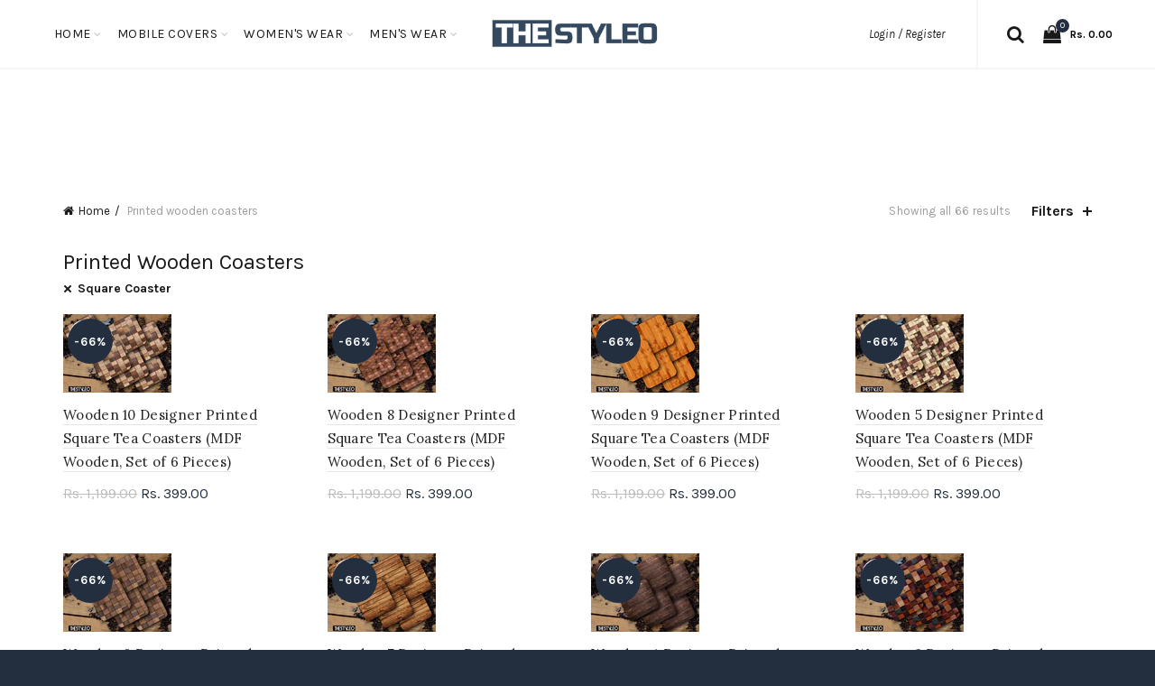

--- FILE ---
content_type: text/html; charset=utf-8
request_url: https://www.thestyleo.com/collections/printed-wooden-coasters/square-coaster
body_size: 46026
content:
<!doctype html>
<!--[if IE 9]> <html class="ie9 no-js" lang="en"> <![endif]-->
<!--[if (gt IE 9)|!(IE)]><!--> <html class="no-js" lang="en"> <!--<![endif]-->
<head>
<!-- ROIHunterEasy HeadSnippet start --><!-- ROIHunterEasy HeadSnippet end -->

  <meta charset="utf-8">
  <meta http-equiv="X-UA-Compatible" content="IE=edge,chrome=1">
  <meta name="viewport" content="width=device-width, initial-scale=1.0, maximum-scale=1.0, user-scalable=no">
  <meta name="theme-color" content="#232f3e">
  <meta name="keywords" content="Shopify Template">
  <meta name="author" content="Galaxythemes.net">
  <meta name="format-detection" content="telephone=no">
  <link rel="canonical" href="https://www.thestyleo.com/collections/printed-wooden-coasters/square-coaster"><link rel="shortcut icon" href="//www.thestyleo.com/cdn/shop/files/thestyleo_logo2_32x.png?v=1749488034" type="image/png">
  
<script type="text/javascript">document.documentElement.className = document.documentElement.className.replace('no-js', 'yes-js js_active js')</script><title>MDF Wooden Square Printed Coasters for Home and Kitchen | theStyleO
 &ndash; Tagged &quot;Square Coaster&quot;</title><!-- /snippets/social-meta-tags.liquid -->
<meta property="og:site_name" content="theStyleO">
<meta property="og:url" content="https://www.thestyleo.com/collections/printed-wooden-coasters/square-coaster">
<meta property="og:title" content="MDF Wooden Square Printed Coasters for Home and Kitchen | theStyleO">
<meta property="og:type" content="website">
<meta property="og:description" content="TheStyleO India's No.1 Online Shopping Site for Designer and Custom T-Shirts, Mobile Cases & Covers, Laptop, Lifetime Warranty - Free Shipping - Buy Now!">


<meta name="twitter:site" content="@">
<meta name="twitter:card" content="summary_large_image">
<meta name="twitter:title" content="MDF Wooden Square Printed Coasters for Home and Kitchen | theStyleO">
<meta name="twitter:description" content="TheStyleO India's No.1 Online Shopping Site for Designer and Custom T-Shirts, Mobile Cases & Covers, Laptop, Lifetime Warranty - Free Shipping - Buy Now!">
<link href="//www.thestyleo.com/cdn/shop/t/17/assets/tab_shopify.min.css?v=77642056786062711131753324632" rel="stylesheet" type="text/css" media="all" />
  <link rel="preload" href="//www.thestyleo.com/cdn/shop/t/17/assets/gl_linecons_icons.min.css?v=76569771571515796021753324593" as="style" onload="this.rel='stylesheet'">
  <noscript><link rel="stylesheet" href="//www.thestyleo.com/cdn/shop/t/17/assets/gl_linecons_icons.min.css?v=76569771571515796021753324593"></noscript><link href="//www.thestyleo.com/cdn/shop/t/17/assets/gl_vendor.css?v=148661119737648604411753324593" rel="stylesheet" type="text/css" media="all" />
<link href="//www.thestyleo.com/cdn/shop/t/17/assets/main.min.css?v=12081733112966831901753324607" rel="stylesheet" type="text/css" media="all" />

<script src="//www.thestyleo.com/cdn/shop/t/17/assets/web_font_loader.js?v=76046473788837332341753324660" type="text/javascript"></script>
<script>
/*! loadCSS. [c]2017 Filament Group, Inc. MIT License */
!function(e){"use strict";var t=function(t,n,r){function o(e){return i.body?e():void setTimeout(function(){o(e)})}function a(){d.addEventListener&&d.removeEventListener("load",a),d.media=r||"all"}var l,i=e.document,d=i.createElement("link");if(n)l=n;else{var s=(i.body||i.getElementsByTagName("head")[0]).childNodes;l=s[s.length-1]}var u=i.styleSheets;d.rel="stylesheet",d.href=t,d.media="only x",o(function(){l.parentNode.insertBefore(d,n?l:l.nextSibling)});var f=function(e){for(var t=d.href,n=u.length;n--;)if(u[n].href===t)return e();setTimeout(function(){f(e)})};return d.addEventListener&&d.addEventListener("load",a),d.onloadcssdefined=f,f(a),d};"undefined"!=typeof exports?exports.loadCSS=t:e.loadCSS=t}("undefined"!=typeof global?global:this),function(e){if(e.loadCSS){var t=loadCSS.relpreload={};if(t.support=function(){try{return e.document.createElement("link").relList.supports("preload")}catch(t){return!1}},t.poly=function(){for(var t=e.document.getElementsByTagName("link"),n=0;n<t.length;n++){var r=t[n];"preload"===r.rel&&"style"===r.getAttribute("as")&&(e.loadCSS(r.href,r,r.getAttribute("media")),r.rel=null)}},!t.support()){t.poly();var n=e.setInterval(t.poly,300);e.addEventListener&&e.addEventListener("load",function(){t.poly(),e.clearInterval(n)}),e.attachEvent&&e.attachEvent("onload",function(){e.clearInterval(n)})}}}(this);
</script><script src="//ajax.googleapis.com/ajax/libs/jquery/1.12.4/jquery.min.js" type="text/javascript"></script>
<!-- Logo CSS --><style type="text/css">@media (max-width: 480px){.basel-products-tabs .open-title-menu {white-space: nowrap;max-width: 160px;text-overflow: ellipsis;}} #variantQuantity:empty,#variantQuantity_quick:empty {margin: 0;}.loader {position: fixed;background: rgba(0, 0, 0, .85);left: 0;top: 0;width: 100%;height: 100%;z-index: 1000;}.loader .loader-inner {background: url(//cdn.shopify.com/s/files/1/2251/1247/t/22/assets/loader.svg) no-repeat;background-size: 100%;width: 50px;height: 50px;position: absolute;margin: auto;top: 0;bottom: 0;left: 0;right: 0;}.mfp-zoom-in.mfp-bg {transition: all .3s ease-out;}.mfp-zoom-in.mfp-bg {opacity: 0;}.mfp-zoom-in.mfp-bg.mfp-ready {opacity: .8;}.mfp-zoom-in .mfp-with-anim {opacity: 0;transition: all .2s ease-in-out;transform: scale(.8);}.mfp-zoom-in.mfp-ready .mfp-with-anim {opacity: 1;transform: scale(1);}.single-product-content .entry-summary .button.size_guide {display: inline-block;vertical-align: middle;text-align: center;font-size: 14px;line-height: 1.5;color: #4e4e4e;padding: 0;background-color: transparent;border: none;text-transform: none;}.single-product-content .entry-summary .button.size_guide:before {font-size: 18px;vertical-align: middle;margin-right: 5px;color: #4e4e4e;display: inline-block;font-family: Simple-Line-Icons;-webkit-transition: all .2s;-moz-transition: all .2s;-o-transition: all .2s;transition: all .2s;content: "\e060";}.header-base_categories.main-header .main-nav {display: block;}.wrapper-boxed.basel-cart-opened .website-wrapper { max-width: 100%;}body.wrapper-boxed.basel-cart-opened {position: relative;}body.wrapper-boxed.basel-cart-opened .website-wrapper.basel-wrapper-shifted { position: static;}#variantQuantity, #variantQuantity_quick {font-weight: bold;text-transform: uppercase;} #recently_wrap .owl-stage-outer {height: 100% !important; }.product-grid-item .same_height .hover-img,.product-grid-item .same_height .hover-img img,.product-list-item .same_height .hover-img, .product-list-item .same_height .hover-img img {height: 100%;}.gl-gird-collection-section .elements-grid .basel-products-loader,.retina-logo{ display: none;}.retina-logo,.sticky-logo{ display: none !important;}.act-scroll .site-logo img.retina-logo, .header-clone .site-logo img.retina-logo {display: none !important;}.template-product .site-content,.product-list-item .product-element-top.product-list-image {margin-bottom: 0;}.color-scheme-light .basel-search-dropdown .autocomplete-suggestions .suggestion-title a, .search-extended .autocomplete-suggestions .suggestion-title a{color: rgba(0,0,0,.7);}.main-header.color-scheme-light .product-grid-item .product-title>a {color: inherit;}.single-product-content .spr-icon {font-size: 12px;}.single-product-content span.spr-badge-caption {font-size: 14px;}.product-list-item .hover-img img {width: 100%;}tr.description>td>p {max-width: 500px;margin: 0 auto;}.basel-header-overlap .topbar-wrapp {z-index: 22222;}.basel-header-overlap .cart-widget-side, .basel-header-overlap .mobile-nav {z-index: 50000;}.table_suggest {background-color: #fff;}.italic {font-style: italic;}.single-product-content .basel-countdown-timer {margin-bottom: 15px;}.selector-wrapper,#variantQuantity,#variantQuantity_quick {display: none;}#variantQuantity.is-visible,#variantQuantity_quick.is-visible {display: block;}.nathan-header-overlap header.color-scheme-light {background-color: #000;}div#variantQuantity, div#variantQuantity_quick {margin-bottom: 20px;}li.mini_cart_item.mini_variant_gl span.quantity {margin-left: 72px;}.single-product-content .slick-vertical>button.slick-disabled {color: rgba(0,0,0,0.3);cursor: default;}.single-product-content .slick-vertical>button.slick-disabled:hover { color: #fff; }.swatches-on-grid .swatch-on-grid.swatch-size-medium {width: 25px;height: 25px;}.gl_star-rating {display: inline-block;font-size: 12px;position: relative;height: 18px;line-height: 18px;letter-spacing: 2px;margin-bottom: 4px;}.gl_star-rating span.spr-badge-caption {display: none;}.single-product .site-content {margin-bottom: 0;}.single-product-content .out-of-stock.variant_stock {border: 2px solid #CC1414;color: #B50808;margin: 0;padding: 9px 10px;}input.input__error {color: #AF7D27;border-color: #E0B252;background-color: transparent;}.testimonial-content >p {margin-bottom:0;}.color-scheme-light .testimonials.testimon-style-boxed .testimonial-content >p,.color-scheme-light .testimonials.testimon-style-boxed .testimonial-content a,.color-scheme-light .testimonials.testimon-style-boxed .testimonial-content footer>span {color: inherit;}h1.basel-logo-wrap {margin-bottom: 0;}table.gl_infor_account tr td {text-align: left;}.gl_custom_lingerie {margin-top: 20px !important;margin-right: 20px !important;margin-bottom: 20px !important;margin-left: 20px !important;padding-top: 40px !important;padding-right: 40px !important;padding-bottom: 20px !important;padding-left: 40px !important;background-color: #ffffff !important;}.gl_custom_article {margin-top: 20px !important;margin-bottom: 20px !important;border-top-width: 1px !important;border-bottom-width: 1px !important;padding-top: 30px !important;padding-bottom: 30px !important;border-top-color: #f4f4f4 !important;border-top-style: solid !important;border-bottom-color: #f4f4f4 !important;border-bottom-style: solid !important;}input.shopify-challenge__button.btn {margin-bottom: 40px;}.gl_custom_article_full {margin-top: -40px !important;margin-bottom: 0px !important;padding-top: 0px !important;padding-bottom: 0px !important;background-color: #f7f7f7 !important;}.gl_custom_social_full {margin-bottom: 70px !important;border-top-width: 1px !important;border-bottom-width: 1px !important;padding-top: 40px !important;padding-bottom: 40px !important;border-top-color: #e5e5e5 !important;border-top-style: solid !important;border-bottom-color: #e5e5e5 !important;border-bottom-style: solid !important;}.gl_row_0 {margin-right: 0px !important;margin-left: 0px !important;}.gl_p_10 { padding: 10px !important;}.gl_pt_15 {padding-top: 15px !important;}.fake_counter_real_time {display: block;font-size: 14px;color: #2c2c2c;font-weight: bold;-webkit-border-radius: 5px;-moz-border-radius: 5px;border-radius: 5px;position: relative;overflow: hidden;margin: 0 2px;}.fake_counter_real_time #number_counter {background-color: #0f8db3;padding: 5px 10px;border-radius: 2px;line-height: 1.1em;color: #ffffff;display: inline-block;-webkit-box-shadow: inset 0 -2px 0 rgba(0,0,0,.15);box-shadow: inset 0 -2px 0 rgba(0,0,0,.15);}.fake_counter_real_time #number_counter i {margin-left: 3px;}.fake_counter_real_time #number_counter:active {-webkit-box-shadow: none;box-shadow: none;top: 1px;}.gl_pt_25 {padding-top: 25px !important;}.gl_color_dark p strong {color: black;}.gl_mb_0 {margin-bottom: 0px !important;}.gl_pt_0 {padding-top: 0px !important;}.gl_mb_5 {margin-bottom: 5px !important;}.gl_mb_10 {margin-bottom: 10px !important;}.gl_mb_15 {margin-bottom: 15px !important;}.gl_mb_20 {margin-bottom: 20px !important;}.gl_mb_25 {margin-bottom: 25px !important;}.gl_mb_30 {margin-bottom: 30px !important;}.gl_mb_35 {margin-bottom: 35px !important;}.gl_mb_40 {margin-bottom: 40px !important;}.gl_mt_10 {margin-top: 10px !important;}.gl_mt_20 {margin-top: 20px !important;}.gl_mt_50 {margin-top: 50px !important;}.gl_mt_25 {margin-top: 25px !important;}.gl_mt_35 {margin-top: 35px !important;}.gl_mt_m15 {margin-top: -15px !important;}.gl_mt_m30 {margin-top: -30px !important;}.gl_mtm_40 {margin-top: -40px !important;}.gl_mt_40 {margin-top: 40px !important;}.gl_pt_30 {padding-top: 30px !important;}.gl_pb_30 { padding-bottom: 30px !important;}.gl_pr_30 {padding-right: 30px !important;}.gl_pl_30 { padding-left: 30px !important;}.gl_pr_40 {padding-right: 40px !important;}.gl_pl_40 { padding-left: 40px !important;}.gl_pt_35 { padding-top: 35px !important;}.gl_pd_lr_10 {padding-right: 10px !important;padding-left: 10px !important;}.gl_custom_infor_one {margin-right: 4% !important;margin-bottom: 0px !important;margin-left: 4% !important;border-top-width: 5px !important;border-right-width: 5px !important;border-bottom-width: 5px !important;border-left-width: 5px !important;padding-right: 3% !important;padding-bottom: 0px !important;padding-left: 3% !important;background-color: #ffffff !important;border-left-color: rgba(107,107,107,0.11) !important;border-left-style: solid !important;border-right-color: rgba(107,107,107,0.11) !important;border-right-style: solid !important;border-top-color: rgba(107,107,107,0.11) !important;border-top-style: solid !important;border-bottom-color: rgba(107,107,107,0.11) !important;border-bottom-style: solid !important;}.gl_custom_infor_text_one {margin-top: 40px !important;margin-bottom: 40px !important;border-left-width: 1px !important;padding-top: 0px !important;border-left-color: #f4f4f4 !important;border-left-style: solid !important;}.gl_custom_tab_title {margin-bottom: 30px !important;padding-top: 14px !important;padding-right: 20px !important;padding-bottom: 14px !important;padding-left: 20px !important;background-color: #0f8db3 ;}.gl_custom_lingerie {margin-top: 20px !important;margin-right: 20px !important;margin-bottom: 20px !important;margin-left: 20px !important;padding-top: 40px !important;padding-bottom: 40px !important;background-color: #ffffff !important;}.about-shop-element {box-shadow: 1px 1px 9px rgba(0, 0, 0, 0.17);}body .basel-parallax {background-attachment: fixed;background-size: cover!important;}.gl_custom_hour {padding-top: 40px !important;padding-right: 20px !important;padding-bottom: 40px !important;padding-left: 20px !important;background-color: #ffffff !important;}.gl_custom_jewellery {margin-top: 20px !important;margin-bottom: 20px !important;margin-left: -80px !important;padding-top: 40px !important;padding-right: 40px !important;padding-bottom: 40px !important;padding-left: 40px !important;background-color: #ffffff !important;}.gl_custom_testimonials{border-right-width: 1px !important;padding-top: 20px !important;padding-bottom: 20px !important;border-right-color: rgba(255,255,255,0.13) !important;border-right-style: solid !important;}.gl_custom_jewellery_mobile {margin-top: -50px !important;margin-right: 20px !important;margin-bottom: 20px !important;margin-left: 20px !important;padding-top: 20px !important;padding-right: 20px !important;padding-bottom: 20px !important;padding-left: 20px !important;background-color: #ffffff !important;}.bg_color_white.image-swatch {border: 0;}.gl_custom_map {margin-right: 10% !important;margin-left: 10% !important;padding-top: 6% !important;}.gl_custom_content{border-top-width: 7px !important;border-right-width: 7px !important;border-bottom-width: 7px !important;border-left-width: 7px !important;padding-top: 45px !important;padding-right: 45px !important;padding-bottom: 45px !important;padding-left: 45px !important;background-position: center !important;background-repeat: no-repeat !important;background-size: contain !important;border-left-color: rgba(10,10,10,0.12) !important;border-left-style: solid !important;border-right-color: rgba(10,10,10,0.12) !important;border-right-style: solid !important;border-top-color: rgba(10,10,10,0.12) !important;border-top-style: solid !important;border-bottom-color: rgba(10,10,10,0.12) !important;border-bottom-style: solid !important;}.gl_custom_space_minimalist {padding-right: 4vw !important;padding-left: 4vw !important;}.gl_p_same_strong p, .gl_p_same_strong p{margin-bottom: 0}.pr {position: relative}.site-logo {width: 10%;}.site-logo img {max-width: 196px;max-height: 75px;}.widgetarea-head, .main-nav {width: 45.0%;}.right-column {width: 45.0%;}.basel-shopify-layered-nav .basel-scroll {max-height: 234px;}.sticky-header .right-column {width: 200px;}/* Header height configs *//* Limit logo image height for according to header height */.site-logo img {max-height: 95px;}/* And for sticky header logo also */.act-scroll .site-logo img,.header-clone .site-logo img {max-height: 75px;max-height: 95px;max-width: 196px;}.act-scroll .site-logo img,.header-clone .site-logo img {display: none;}.act-scroll .site-logo img.sticky-logo,.header-clone .site-logo img.sticky-logo {display: inline-block !important;}/* Set sticky headers height for cloned headers based on menu links line height */.header-clone .main-nav .menu > li > a {height: 75px;line-height: 75px;} /* Height for switch logos */.sticky-header-real:not(.global-header-menu-top) .switch-logo-enable .basel-logo {height: 95px;}.sticky-header-real:not(.global-header-menu-top) .act-scroll .switch-logo-enable .basel-logo {height: 95px;}.sticky-header-real:not(.global-header-menu-top) .act-scroll .switch-logo-enable {transform: translateY(-60px);-webkit-transform: translateY(-60px);}/* Header height for these layouts based on it's menu links line height */.main-nav .menu > li > a {height: 75px;line-height: 75px;}/* The same for sticky header */.act-scroll .main-nav .menu > li > a {height: 75px;line-height: 75px;}/* Set line height for header links for shop header layout. Based in the header height option */.header-shop .right-column .header-links {height: 75px;line-height: 75px;}/* The same for sticky header */.header-shop.act-scroll .right-column .header-links {height: 75px;line-height: 75px;}/* Page headings settings for heading overlap. Calculate on the header height base */.basel-header-overlap .title-size-default,.basel-header-overlap .title-size-small,.basel-header-overlap .title-shop.without-title.title-size-default,.basel-header-overlap .title-shop.without-title.title-size-small {padding-top: 135px;}.basel-header-overlap .title-shop.without-title.title-size-large,.basel-header-overlap .title-size-large {padding-top: 215px;}@media (max-width: 991px) {/* Set header height for mobile devices */.main-header .wrapp-header {min-height: 50px;} /* Limit logo image height for mobile according to mobile header height */.site-logo img {max-height: 50px;} /* Limit logo on sticky header. Both header real and header cloned */.act-scroll .site-logo img,.header-clone .site-logo img {max-height: 50px;}/* Height for switch logos */.main-header .switch-logo-enable .basel-logo {height: 50px;}.sticky-header-real:not(.global-header-menu-top) .act-scroll .switch-logo-enable .basel-logo {height: 50px;}.sticky-header-real:not(.global-header-menu-top) .act-scroll .switch-logo-enable {transform: translateY(-60px);-webkit-transform: translateY(-60px);}/* Page headings settings for heading overlap. Calculate on the MOBILE header height base */.basel-header-overlap .title-size-default,.basel-header-overlap .title-size-small,.basel-header-overlap .title-shop.without-title.title-size-default,.basel-header-overlap .title-shop.without-title.title-size-small {padding-top: 80px;}.basel-header-overlap .title-shop.without-title.title-size-large,.basel-header-overlap .title-size-large {padding-top: 120px;} }.product-category-thumbnail img,.category-grid-item .category-link {width: 100%;}/* .product-grid-item .product-element-top>a img,.basel-hover-alt .hover-img img, .owl-carousel div.owl-item .hover-img img {width:100%;} */.basel-purchase {position:fixed;display:block;bottom:0;left:4%;z-index:10;-webkit-backface-visibility: hidden; /* Chrome, Safari, Opera */backface-visibility: hidden;}.basel-purchase:hover {opacity:0.9;}.basel-product-categories>li.cat-item-109 {display: none;}.col-five > .gl_col-sm-2 {width:20%;}.product-type-grouped.single-product-content .cart {width: 100%;}.product-type-grouped.single-product-content .cart table {border-top: 2px solid black;margin-bottom: 30px;}iframe[name='google_conversion_frame'] { height: 0 !important;width: 0 !important; line-height: 0 !important; font-size: 0 !important;margin-top: -13px;float: left;}.single-product-content .single_variation .shopify-variation-price {margin-right:0;}.single-product-content .single_variation .shopify-variation-price .price {margin-right:15px;}.product-type-grouped .group_table .stock {margin-bottom: 0;margin-right: 0;margin-left: 15px; }.commentlist .comment-text .description {line-height:1.6;}.main-header form.has-categories-dropdown .search-by-category ul .children {display:none;}.cat-design-alt .product-category-thumbnail {margin:-2px; }.cat-design-alt .category-link {display:block;}.dropdown-scroll > .sub-menu-dropdown {height: 540px;overflow: hidden;}.main-nav .menu>li.menu-item-design-sized .sub-menu-dropdown {padding-bottom:10px;}.header-spacing + .header-menu-top {margin-top:-40px;}.shopify-ordering.with-list .selected-order {font-weight:bold;}.basel-navigation .menu>li.menu-item-design-full-width .sub-menu>li>a,.basel-navigation .menu>li.menu-item-design-sized .sub-menu>li>a {font-weight: 600!important;}.header-categories .main-nav .menu li.menu-item-design-full-width>.sub-menu-dropdown {margin-top: -78px;}.basel-hover-quick .product-title a {display:block; }.hide-pag .owl-pagination,.hide-pag .owl-buttons {display:none;}.popup-quick-view .entry-summary .entry-title {font-size: 32px; }.product-quick-view .entry-title a {font-family:inherit;font-weight: inherit;font-style: inherit;}.basel-price-table .basel-plan-footer>a.added {display:none;}.color-scheme-light .testimonial .testimonial-content footer>span {color: rgba(255, 255, 255, 0.8);}.color-scheme-light .owl-theme:hover .owl-controls.clickable .owl-buttons div.disabled {color:rgba(255, 255, 255, 0.6);}.color-scheme-light .owl-theme .owl-controls .owl-buttons div {color:rgba(255, 255, 255, 0.8);}.color-scheme-light .owl-theme .owl-controls.clickable .owl-buttons div:hover {color:rgba(255, 255, 255, 1);}.color-scheme-light .owl-theme .owl-controls .owl-page span {background-color: rgba(255, 255, 255, 0.6);}.color-scheme-light .owl-theme .owl-controls .owl-page.active span, .color-scheme-light .owl-theme .owl-controls.clickable .owl-page:hover span {background-color: white;}.single-product-content .entry-summary .button.compare.loading:after {opacity: 1;visibility: visible;}.single-product-content .entry-summary .button.compare:after {content: " ";width: 15px;height: 15px;display: inline-block;vertical-align: middle;border: 1px solid black;border-radius: 50%;border-left-color: transparent !important;border-right-color: transparent !important;animation: load-spin 450ms infinite linear;-o-animation: load-spin 450ms infinite linear;-ms-animation: load-spin 450ms infinite linear;-webkit-animation: load-spin 450ms infinite linear;-moz-animation: load-spin 450ms infinite linear;margin-left: 10px;opacity: 0;visibility: hidden;}.basel-buttons .product-compare-button>a,.single-product-content .entry-summary .button.compare,.basel-hover-base .basel-add-btn>a,.basel-hover-base .product-compare-button a {text-transform:none;}.sticky-header .basel-search-full-screen .basel-search-wrapper {height:100vh;transition: opacity .25s ease-in-out, height .25s ease-in-out, visibility .25s,transform .25s ease-in-out;-webkit-transition: opacity .25s ease-in-out, height .25s ease-in-out, visibility .25s,transform .25s ease-in-out;}.sticky-header .basel-search-full-screen .basel-search-inner .basel-close-search {bottom:90px;}.rtl .has-border,.rtl .has-border > .gl_column-inner {border:none!important;}.related-and-upsells .product-grid-item .hover-img img {width:100%;}.cat-design-alt .product-category-thumbnail img {width:100%!important;}.hidden-nav-button {display:none!important;}.dropdown-scroll .spb_single_image {border: 2px solid #f7f7f7;}.page-id-25728 .dropdown-scroll .spb_single_image,.page-id-23954 .dropdown-scroll .spb_single_image {border: 2px solid rgba(255,255,255,0.1);}.owl-carousel .owl-stage-outer {clear: both;}.widget_product_categories .cat-item-109 .cat-item:nth-child(even) {display: none;}.rtl {direction: rtl;}@media (max-width: 1024px) and (min-width: 991px) {.header-categories .categories-menu-dropdown .sub-menu-dropdown {width: 680px;}}@media (max-width: 991px) {.sticky-footer-on .footer-container {visibility: visible;}}.menu-item-19907 > .sub-menu-dropdown {background-size: contain}.product-design-sticky .shopify-product-gallery .shopify-product-gallery__wrapper a > img {width: 100%;}.product-design-sticky .shopify-product-gallery .shopify-product-gallery__wrapper .shopify-product-gallery__image:not(:first-child) a {display: block;transform:translateY(100px);-webkit-transform:translateY(100px);-moz-transform:translateY(100px);-o-transform:translateY(100px);transition: all 0.45s ease-in-out;-webkit-transition: all 0.45s ease-in-out;-moz-transition: all 0.45s ease-in-out;-o-transition: all 0.45s ease-in-out;opacity: 0;}.product-design-sticky .shopify-product-gallery .shopify-product-gallery__wrapper .shopify-product-gallery__image:not(:first-child) a.animate-images {transform:translateY(0px);-webkit-transform:translateY(0px);-moz-transform:translateY(0px);-o-transform:translateY(0px);opacity: 1;}.shopify-checkout-review-order-table td {width: 50%}@media (min-width: 992px) {.buy-basel {position: fixed;bottom: 40px;right: 40px;z-index: 1000;margin-bottom: 110px;background-color: #729c29;border-radius: 50%;-webkit-border-radius: 50%;-moz-border-radius: 50%;box-shadow: -6.772px 8.668px 16px 0px rgba(28, 30, 35, 0.15);-webkit-box-shadow: -6.772px 8.668px 16px 0px rgba(28, 30, 35, 0.15);-moz-box-shadow: -6.772px 8.668px 16px 0px rgba(28, 30, 35, 0.15);transition: all 1s ease;-webkit-transition: all 1s ease;-moz-transition: all 1s ease;-o-transition: all 1s ease;animation-name: animFadeUp;animation-fill-mode: both;animation-duration: 0.4s;animation-timing-function: ease;animation-delay: 1.5s;-webkit-animation-name: animFadeUp;-webkit-animation-fill-mode: both;-webkit-animation-duration: 0.4s;-webkit-animation-timing-function: ease;-webkit-animation-delay: 1.5s;-moz-animation-name: animFadeUp;-moz-animation-fill-mode: both;-moz-animation-duration: 0.4s;-moz-animation-timing-function: ease;-moz-animation-delay: 1.5s;-o-animation-name: animFadeUp;-o-animation-fill-mode: both;-o-animation-duration: 0.4s;-o-animation-timing-function: ease;-o-animation-delay: 1.5s;}.buy-basel img.envato-logo {position: absolute;right: -8px;bottom: -3px;background: #7cb442;border-radius: 50%;padding: 6px;}.rtl .buy-basel {left: auto;right: 40px;} }@media (min-width: 768px) and (max-width: 991px) {.buy-basel {display:none;}.swatch-on-grid .basel-tooltip-label {display:none;}.dropdown-scroll > .sub-menu-dropdown {display:none;}.basel-back-btn>span:before, .basel-products-nav .product-btn>a span:before {top: 0px;}.shop-loop-head {width:100%;}body .basel-parallax {background-attachment: scroll!important;} }@media (min-width: 481px) and (max-width: 767px) { .buy-basel {display:none;}.swatch-on-grid .basel-tooltip-label {display:none;}.dropdown-scroll > .sub-menu-dropdown {display:none;}.basel-back-btn>span:before, .basel-products-nav .product-btn>a span:before {top: 0px;}/* .product-grid-item .product-element-top>a img,.basel-hover-alt .hover-img img {width:100%;} */body .basel-parallax {background-attachment: scroll!important;} }@media (max-width: 480px) { .buy-basel {display:none;}.swatch-on-grid .basel-tooltip-label {display:none;}body .basel-parallax {background-attachment: scroll!important;}.dropdown-scroll > .sub-menu-dropdown {display:none;}.basel-back-btn>span:before, .basel-products-nav .product-btn>a span:before {top: 0px;}}/* color settings */body {background-color: #232f3e;}.gl_page_title.page-title-default {background-color: #475c76;}body.template-collection .page-title-default {background-color: #212121;background-repeat: no-repeat;background-size: cover;background-attachment: default;background-position: center center;}.topbar-wrapp {background-color: #ffffff;}.main-header, .sticky-header.header-clone, .header-spacing {background-color: #ffffff;}.footer-container {background-color: #232f3e;}.template-product .site-content {background-color: rgba(0,0,0,0);}.main-header {border-bottom: 2px solid #f5f5f5;}body,p,.widget_nav_mega_menu .menu > li > a,.mega-navigation .menu > li > a,.basel-navigation .menu > li.menu-item-design-full-width .sub-sub-menu li a,.basel-navigation .menu > li.menu-item-design-sized .sub-sub-menu li a,.basel-navigation .menu > li.menu-item-design-default .sub-menu li a,.font-default {font-family: Karla, Arial, Helvetica, sans-serif;color: #4c4c4c;font-size: 14px;}h1 a, h2 a, h3 a, h4 a, h5 a, h6 a, h1, h2, h3, h4, h5, h6, .title, table th, .masonry-filter li a, .shopify .cart-empty, .basel-navigation .menu > li.menu-item-design-full-width .sub-menu > li > a, .basel-navigation .menu > li.menu-item-design-sized .sub-menu > li > a {font-family: Karla, 'MS Sans Serif', Geneva, sans-serif;color: #1b1919;}.product-title a,.post-slide .entry-title a,.category-grid-item .hover-mask h3,.basel-search-full-screen .basel-search-inner input[type="text"],.blog-post-loop .entry-title,.single-product-content .entry-title,.font-title {font-family: Lora, 'MS Sans Serif', Geneva, sans-serif;color: #252222;}.title-alt, .subtitle, .font-alt {font-family: Lato, 'Comic Sans MS', cursive;font-weight: 400;font-style: italic;}.type-post .entry-meta {font-family: Lato, 'Comic Sans MS', cursive;font-weight: 400;font-style: italic;}.widgettitle,.widget-title {font-family: Karla;font-weight: 700;font-style: normal;color: #0a0a0a;}.main-nav .menu > li > a {font-size: 14px;}.nathan_style_2.single-product-content .cart .button {font-size: 13px;line-height: 18px;padding: 11px 20px;background-color: #f3f3f3;color: #3E3E3E;display: inline-block;position: relative;font-weight: 600;text-align: center;text-transform: uppercase;letter-spacing: .3px;border-radius: 0;border-width: 0;border-style: solid;border-color: transparent;outline: 0;-webkit-box-shadow: none;box-shadow: none;text-shadow: none;text-decoration: none;vertical-align: middle;cursor: pointer;border: none;-webkit-box-shadow: inset 0 -2px 0 rgba(0,0,0,.15);box-shadow: inset 0 -2px 0 rgba(0,0,0,.15);-webkit-transition: color .25s ease,background-color .25s ease,border-color .25s ease,box-shadow 0s ease,opacity .25s ease;-webkit-transition: color .25s ease,background-color .25s ease,border-color .25s ease,opacity .25s ease,-webkit-box-shadow 0s ease;transition: color .25s ease,background-color .25s ease,border-color .25s ease,opacity .25s ease,-webkit-box-shadow 0s ease;transition: color .25s ease,background-color .25s ease,border-color .25s ease,box-shadow 0s ease,opacity .25s ease;transition: color .25s ease,background-color .25s ease,border-color .25s ease,box-shadow 0s ease,opacity .25s ease,-webkit-box-shadow 0s ease;color: #fff;}.nathan_style_2.single-product-content .cart .button:focus, .nathan_style_2.single-product-content .cart .button:hover {opacity: .8;}.nathan_style_2.single-product-content .cart .button:focus, .nathan_style_2.single-product-content .cart .button:hover {opacity: 1;-webkit-box-shadow: inset 0 -2px 0 rgba(0,0,0,.15);box-shadow: inset 0 -2px 0 rgba(0,0,0,.15);}.nathan_style_2.single-product-content .cart .button.loading {color: transparent!important;}.nathan_style_2.single-product-content .cart .button.loading:after {border-color: #fff;content: "";width: 18px;height: 18px;display: inline-block;vertical-align: middle;border: 1px solid #fff;border-left-color: #fff;border-radius: 50%;position: absolute;top: 50%;left: 50%;opacity: 0;margin-left: -9px;margin-top: -9px;transition: opacity 0s ease;-webkit-transition: opacity 0s ease;opacity: 1;animation: load-spin 450ms infinite linear;-webkit-animation: load-spin 450ms infinite linear;transition: opacity .25s ease;-webkit-transition: opacity .25s ease;}.nathan_style_2.single-product-content .cart .button:active {-webkit-box-shadow: none;box-shadow: none;top: 1px;}.color-primary,.mobile-nav ul li.current_page_item > a,.main-nav .menu > li.current-menu-item > a,.main-nav .menu > li.onepage-link.current-menu-item > a,.main-nav .menu > li > a:hover,.main-nav .menu > li > a:focus,.basel-navigation .menu>li.menu-item-design-default ul li:hover>a,.basel-navigation .menu > li.menu-item-design-full-width .sub-menu li a:hover,.basel-navigation .menu > li.menu-item-design-sized .sub-menu li a:hover,.basel-product-categories.responsive-cateogires li.current-cat > a,.basel-product-categories.responsive-cateogires li.current-cat-parent > a,.basel-product-categories.responsive-cateogires li.current-cat-ancestor > a,a[href^=tel],.topbar-menu ul > li > .sub-menu-dropdown li > a:hover,.btn.btn-color-primary.btn-style-bordered,.button.btn-color-primary.btn-style-bordered,button.btn-color-primary.btn-style-bordered,.added_to_cart.btn-color-primary.btn-style-bordered,input[type=submit].btn-color-primary.btn-style-bordered,.basel-dark .single-product-content .entry-summary .yith-wcwl-add-to-wishlist .yith-wcwl-wishlistaddedbrowse a:before,.basel-dark .single-product-content .entry-summary .yith-wcwl-add-to-wishlist .yith-wcwl-wishlistexistsbrowse a:before,.basel-dark .read-more-section .btn-read-more,.basel-dark .products-footer .basel-blog-load-more,.basel-dark .products-footer .basel-products-load-more,.basel-dark .products-footer .basel-portfolio-load-more,.basel-dark .blog-footer .basel-blog-load-more,.basel-dark .blog-footer .basel-products-load-more,.basel-dark .blog-footer .basel-portfolio-load-more,.basel-dark .portfolio-footer .basel-blog-load-more,.basel-dark .portfolio-footer .basel-products-load-more,.basel-dark .portfolio-footer .basel-portfolio-load-more,.basel-dark .color-primary,.basel-hover-link .swap-elements .btn-add a,.basel-hover-link .swap-elements .btn-add a:hover,.basel-hover-link .swap-elements .btn-add a:focus,.menu-item-language .submenu-languages li:hover a,.blog-post-loop .entry-title a:hover,.blog-post-loop.sticky .entry-title:before,.post-slide .entry-title a:hover,.comments-area .reply a,.single-post-navigation a:hover,blockquote footer:before,blockquote cite,.format-quote .entry-content blockquote cite,.format-quote .entry-content blockquote cite a,.type-post .entry-meta .meta-author a,.type-post .entry-meta .meta-author .name_author,.search-no-results.shopify .site-content:before,.search-no-results .not-found .entry-header:before,.login .lost_password > a:hover,.error404 .page-title,.menu-label-new:after,.widget_shopping_cart .product_list_widget li .quantity .amount,.product_list_widget li ins .amount,.price ins > .amount,.price ins,.single-product-content .price,.single-product-content .price .amount,.basel-products-nav .product-short .price,.basel-products-nav .product-short .price .amount,.star-rating span:before,.single-product-content .comment-form .stars span a:hover,.single-product-content .comment-form .stars span a.active,.tabs-layout-accordion .basel-tab-wrapper .basel-accordion-title:hover,.tabs-layout-accordion .basel-tab-wrapper .basel-accordion-title.active,.single-product-content .shopify-product-details__short-description ul > li:before,.single-product-content #tab-description ul > li:before,.blog-post-loop .entry-content ul > li:before,.comments-area .comment-list li ul > li:before,.sidebar-widget li a:hover,.filter-widget li a:hover,.sidebar-widget li > ul li a:hover,.filter-widget li > ul li a:hover,.basel-price-filter ul li a:hover .amount,.basel-hover-effect-4 .swap-elements > a,.basel-hover-effect-4 .swap-elements > a:hover,.wishlist_table tr td.product-price ins .amount,.basel-buttons .yith-wcwl-add-to-wishlist .yith-wcwl-wishlistaddedbrowse > a,.basel-buttons .yith-wcwl-add-to-wishlist .yith-wcwl-wishlistexistsbrowse > a,.basel-buttons .product-compare-button > a.compare.added,.compare.added, .basel-buttons .yith-wcwl-add-to-wishlist .yith-wcwl-wishlistaddedbrowse > a:hover,.basel-buttons .yith-wcwl-add-to-wishlist .yith-wcwl-wishlistexistsbrowse > a:hover,.single-product-content .entry-summary .yith-wcwl-add-to-wishlist a:hover,.single-product-content .entry-summary .yith-wcwl-add-to-wishlist a:hover:before,.single-product-content .entry-summary .yith-wcwl-add-to-wishlist .yith-wcwl-wishlistaddedbrowse a:before,.single-product-content .entry-summary .yith-wcwl-add-to-wishlist .yith-wcwl-wishlistexistsbrowse a:before,.single-product-content .entry-summary .yith-wcwl-add-to-wishlist .yith-wcwl-add-button.feid-in > a:before,.vendors-list ul li a:hover,.single-product-content .entry-summary .button.compare:hover,.single-product-content .entry-summary .button.compare:hover:before,.single-product-content .entry-summary .button.compare.added:before,.blog-post-loop .entry-content ul li:before,.basel-menu-price .menu-price-price,.basel-menu-price.cursor-pointer:hover .menu-price-title,.comments-area #cancel-comment-reply-link:hover,.comments-area .comment-body .comment-edit-link:hover,.popup-quick-view .entry-summary .entry-title a:hover,.spb_text_column ul:not(.social-icons) > li:before,.widget_product_categories .basel-cats-toggle:hover,.widget_product_categories .toggle-active,.basel-products-suggest .table_suggest a:hover,.widget_product_categories .current-cat-parent > a,#shopify-section-gl_section_sidebar_blog .widget_categories .current-cat > a,.shopify-checkout-review-order-table tfoot .order-total td .amount,.widget_shopping_cart .product_list_widget li .remove:hover,.basel-active-filters .widget_layered_nav_filters ul li a .amount,.title-wrapper.basel-title-color-primary .title-subtitle,.widget_categories li.cat-item.current-cat,.topbar-menu ul>li.currency li.active a, .topbar-menu ul>li.language li.active a,.widget_shopping_cart .widget_shopping_cart_content > .total .amount,.subtitle-color-primary.subtitle-style-default,.color-scheme-light .gl_tta-tabs.gl_tta-tabs-position-top.gl_tta-style-classic .gl_tta-tab.gl_active > a,.gl-tab-js .gl_tta.gl_general.gl_tta-style-classic .gl_tta-tab.gl_active > a {color: #232f3e;}.right-column .wishlist-info-widget > a > span,.basel-cart-design-2 > a .basel-cart-number,.basel-cart-design-3 > a .basel-cart-number,.btn.btn-color-primary,.button.btn-color-primary,button.btn-color-primary,.added_to_cart.btn-color-primary,input[type=submit].btn-color-primary,.btn.btn-color-primary:hover,.btn.btn-color-primary:focus,.button.btn-color-primary:hover,.button.btn-color-primary:focus,button.btn-color-primary:hover,button.btn-color-primary:focus,.added_to_cart.btn-color-primary:hover,.added_to_cart.btn-color-primary:focus,input[type=submit].btn-color-primary:hover,input[type=submit].btn-color-primary:focus,.btn.btn-color-primary.btn-style-bordered:hover,.btn.btn-color-primary.btn-style-bordered:focus,.button.btn-color-primary.btn-style-bordered:hover,.button.btn-color-primary.btn-style-bordered:focus,button.btn-color-primary.btn-style-bordered:hover,button.btn-color-primary.btn-style-bordered:focus,.added_to_cart.btn-color-primary.btn-style-bordered:hover,.added_to_cart.btn-color-primary.btn-style-bordered:focus,input[type=submit].btn-color-primary.btn-style-bordered:hover,input[type=submit].btn-color-primary.btn-style-bordered:focus,.widget_shopping_cart .widget_shopping_cart_content .buttons .checkout,.widget_shopping_cart .widget_shopping_cart_content .buttons .checkout:hover,.widget_shopping_cart .widget_shopping_cart_content .buttons .checkout:focus,.basel-search-dropdown .basel-search-wrapper .basel-search-inner form button,.basel-search-dropdown .basel-search-wrapper .basel-search-inner form button:hover,.basel-search-dropdown .basel-search-wrapper .basel-search-inner form button:focus,.no-results .searchform #searchsubmit,.no-results .searchform #searchsubmit:hover,.no-results .searchform #searchsubmit:focus,.comments-area .comment-respond input[type=submit],.comments-area .comment-respond input[type=submit]:hover,.comments-area .comment-respond input[type=submit]:focus,.shopify .cart-collaterals .cart_totals .sp-proceed-to-checkout a,.shopify .cart-collaterals .cart_totals .sp-proceed-to-checkout a:hover,.shopify .cart-collaterals .cart_totals .sp-proceed-to-checkout a:focus,.shopify .checkout_coupon .button,.shopify .checkout_coupon .button:hover,.shopify .checkout_coupon .button:focus,.shopify .place-order input[type=submit],.shopify .place-order input[type=submit]:hover,.shopify .place-order input[type=submit]:focus,.shopify-order-pay #order_review .button,.shopify-order-pay #order_review .button:hover,.shopify-order-pay #order_review .button:focus,.shopify input[name=track],.shopify input[name=track]:hover,.shopify input[name=track]:focus,.shopify input[name=save_account_details],.shopify input[name=save_address],.shopify-page input[name=save_account_details],.shopify-page input[name=save_address],.shopify input[name=save_account_details]:hover,.shopify input[name=save_account_details]:focus,.shopify input[name=save_address]:hover,.shopify input[name=save_address]:focus,.shopify-page input[name=save_account_details]:hover,.shopify-page input[name=save_account_details]:focus,.shopify-page input[name=save_address]:hover,.shopify-page input[name=save_address]:focus,.search-no-results .not-found .entry-content .searchform #searchsubmit,.search-no-results .not-found .entry-content .searchform #searchsubmit:hover,.search-no-results .not-found .entry-content .searchform #searchsubmit:focus,.error404 .page-content > .searchform #searchsubmit,.error404 .page-content > .searchform #searchsubmit:hover,.error404 .page-content > .searchform #searchsubmit:focus,.shopify .return-to-shop .button,.shopify .return-to-shop .button:hover,.shopify .return-to-shop .button:focus,.basel-hover-excerpt .btn-add a,.basel-hover-excerpt .btn-add a:hover,.basel-hover-excerpt .btn-add a:focus,.basel-hover-standard .btn-add > a,.basel-hover-standard .btn-add > a:hover,.basel-hover-standard .btn-add > a:focus,.basel-price-table .basel-plan-footer > a,.basel-price-table .basel-plan-footer > a:hover,.basel-price-table .basel-plan-footer > a:focus,.basel-info-box.box-style-border .info-btn-wrapper a,.basel-info-box.box-style-border .info-btn-wrapper a:hover,.basel-info-box.box-style-border .info-btn-wrapper a:focus,.basel-info-box2.box-style-border .info-btn-wrapper a,.basel-info-box2.box-style-border .info-btn-wrapper a:hover,.basel-info-box2.box-style-border .info-btn-wrapper a:focus,.basel-hover-quick .shopify-variation-add-to-cart .button,.basel-hover-quick .shopify-variation-add-to-cart .button:hover,.basel-hover-quick .shopify-variation-add-to-cart .button:focus,.spb_video_wrapper .button-play,.basel-navigation .menu > li.callto-btn > a,.basel-navigation .menu > li.callto-btn > a:hover,.basel-navigation .menu > li.callto-btn > a:focus,.basel-dark .products-footer .basel-blog-load-more:hover,.basel-dark .products-footer .basel-blog-load-more:focus,.basel-dark .products-footer .basel-products-load-more:hover,.basel-dark .products-footer .basel-products-load-more:focus,.basel-dark .products-footer .basel-portfolio-load-more:hover,.basel-dark .products-footer .basel-portfolio-load-more:focus,.basel-dark .blog-footer .basel-blog-load-more:hover,.basel-dark .blog-footer .basel-blog-load-more:focus,.basel-dark .blog-footer .basel-products-load-more:hover,.basel-dark .blog-footer .basel-products-load-more:focus,.basel-dark .blog-footer .basel-portfolio-load-more:hover,.basel-dark .blog-footer .basel-portfolio-load-more:focus,.basel-dark .portfolio-footer .basel-blog-load-more:hover,.basel-dark .portfolio-footer .basel-blog-load-more:focus,.basel-dark .portfolio-footer .basel-products-load-more:hover,.basel-dark .portfolio-footer .basel-products-load-more:focus,.basel-dark .portfolio-footer .basel-portfolio-load-more:hover,.basel-dark .portfolio-footer .basel-portfolio-load-more:focus,.basel-dark .feedback-form .wpcf7-submit,.basel-dark .mc4wp-form input[type=submit],.basel-dark .single-product-content .cart button,.basel-dark .single-product-content .comment-form .form-submit input[type=submit],.basel-dark .basel-registration-page .basel-switch-to-register,.basel-dark .register .button,.basel-dark .login .button,.basel-dark .lost_reset_password .button,.basel-dark .wishlist_table tr td.product-add-to-cart > .add_to_cart.button,.basel-dark .shopify .cart-actions .coupon .button,.basel-dark .feedback-form .wpcf7-submit:hover,.basel-dark .mc4wp-form input[type=submit]:hover,.basel-dark .single-product-content .cart button:hover,.basel-dark .single-product-content .comment-form .form-submit input[type=submit]:hover,.basel-dark .basel-registration-page .basel-switch-to-register:hover,.basel-dark .register .button:hover,.basel-dark .login .button:hover,.basel-dark .lost_reset_password .button:hover,.basel-dark .wishlist_table tr td.product-add-to-cart > .add_to_cart.button:hover,.basel-dark .shopify .cart-actions .coupon .button:hover,.basel-ext-primarybtn-dark:focus,.basel-dark .feedback-form .wpcf7-submit:focus,.basel-dark .mc4wp-form input[type=submit]:focus,.basel-dark .single-product-content .cart button:focus,.basel-dark .single-product-content .comment-form .form-submit input[type=submit]:focus,.basel-dark .basel-registration-page .basel-switch-to-register:focus,.basel-dark .register .button:focus,.basel-dark .login .button:focus,.basel-dark .lost_reset_password .button:focus,.basel-dark .wishlist_table tr td.product-add-to-cart > .add_to_cart.button:focus,.basel-dark .shopify .cart-actions .coupon .button:focus,.widget_price_filter .ui-slider .ui-slider-handle,.widget_price_filter .ui-slider .ui-slider-range,.widget_tag_cloud .tagcloud a:hover,.widget_product_tag_cloud .tagcloud a:hover,div.bbp-submit-wrapper button,div.bbp-submit-wrapper button:hover,div.bbp-submit-wrapper button:focus,#bbpress-forums .bbp-search-form #bbp_search_submit,#bbpress-forums .bbp-search-form #bbp_search_submit:hover,#bbpress-forums .bbp-search-form #bbp_search_submit:focus,.shopify-checkout .select2-container--default .select2-results__option--highlighted[aria-selected],.shopify-account .select2-container--default .select2-results__option--highlighted[aria-selected],.product-video-button a:hover:before,.product-360-button a:hover:before,.mobile-nav ul li .up-icon,.scrollToTop:hover,.scrollToTop:focus,.categories-opened li a:active,.basel-price-table .basel-plan-price,.header-categories .secondary-header .mega-navigation,.widget_nav_mega_menu,.blog-post-loop .meta-post-categories,.post-slide .meta-post-categories,.slider-title:before,.title-wrapper.basel-title-style-simple .title:after,.menu-label-new,.product-list-item .product-list-buttons>a,.onsale,.basel-products-suggest .suggest-close,.nathan_style_2.single-product-content .cart .button,#popup_basel button.active, #popup_basel button:focus,.cart-collaterals .cart_totals .wc-proceed-to-checkout a,.cart-collaterals .cart_totals .wc-proceed-to-checkout a:focus, .cart-collaterals .cart_totals .wc-proceed-to-checkout a:hover,.widget_search form.gl_search_post button,.widget_search form.gl_search_post button:hover,.color-scheme-light .gl_tta-tabs.gl_tta-tabs-position-top.gl_tta-style-classic .gl_tta-tab.gl_active > a span:after,.gl-tab-js .gl_tta.gl_general.gl_tta-style-classic .gl_tta-tab.gl_active > a span:after,.portfolio-with-bg-alt .portfolio-entry:hover .entry-header > .portfolio-info,.fake_counter_real_time #number_counter,.product-list-item .product-list-buttons>a:focus, .product-list-item .product-list-buttons>a:hover,.sidebar-container .mc4wp-form input[type="submit"], .footer-container .mc4wp-form input[type="submit"], .filters-area .mc4wp-form input[type="submit"],.sidebar-container .mc4wp-form input[type="submit"]:hover, .sidebar-container .mc4wp-form input[type="submit"]:focus, .footer-container .mc4wp-form input[type="submit"]:hover, .footer-container .mc4wp-form input[type="submit"]:focus, .filters-area .mc4wp-form input[type="submit"]:hover, .filters-area .mc4wp-form input[type="submit"]:focus {background-color: #232f3e;}.nathan_style_2.single-product-content .cart .button:focus, .nathan_style_2.single-product-content .cart .button:hover {background-color: #11161d;}.btn.btn-color-primary,.button.btn-color-primary,button.btn-color-primary,.added_to_cart.btn-color-primary,input[type=submit].btn-color-primary,.btn.btn-color-primary:hover,.btn.btn-color-primary:focus,.button.btn-color-primary:hover,.button.btn-color-primary:focus,button.btn-color-primary:hover,button.btn-color-primary:focus,.added_to_cart.btn-color-primary:hover,.added_to_cart.btn-color-primary:focus,input[type=submit].btn-color-primary:hover,input[type=submit].btn-color-primary:focus,.btn.btn-color-primary.btn-style-bordered:hover,.btn.btn-color-primary.btn-style-bordered:focus,.button.btn-color-primary.btn-style-bordered:hover,.button.btn-color-primary.btn-style-bordered:focus,button.btn-color-primary.btn-style-bordered:hover,button.btn-color-primary.btn-style-bordered:focus,.widget_shopping_cart .widget_shopping_cart_content .buttons .checkout,.widget_shopping_cart .widget_shopping_cart_content .buttons .checkout:hover,.widget_shopping_cart .widget_shopping_cart_content .buttons .checkout:focus,.basel-search-dropdown .basel-search-wrapper .basel-search-inner form button,.basel-search-dropdown .basel-search-wrapper .basel-search-inner form button:hover,.basel-search-dropdown .basel-search-wrapper .basel-search-inner form button:focus,.comments-area .comment-respond input[type=submit],.comments-area .comment-respond input[type=submit]:hover,.comments-area .comment-respond input[type=submit]:focus,.sidebar-container .mc4wp-form input[type=submit],.sidebar-container .mc4wp-form input[type=submit]:hover,.sidebar-container .mc4wp-form input[type=submit]:focus,.footer-container .mc4wp-form input[type=submit],.footer-container .mc4wp-form input[type=submit]:hover,.footer-container .mc4wp-form input[type=submit]:focus,.filters-area .mc4wp-form input[type=submit],.filters-area .mc4wp-form input[type=submit]:hover,.filters-area .mc4wp-form input[type=submit]:focus,.shopify .cart-collaterals .cart_totals .sp-proceed-to-checkout a,.shopify .cart-collaterals .cart_totals .sp-proceed-to-checkout a:hover,.shopify .cart-collaterals .cart_totals .sp-proceed-to-checkout a:focus,.shopify .checkout_coupon .button,.shopify .checkout_coupon .button:hover,.shopify .checkout_coupon .button:focus,.shopify .place-order input[type=submit],.shopify .place-order input[type=submit]:hover,.shopify .place-order input[type=submit]:focus,.shopify-order-pay #order_review .button,.shopify-order-pay #order_review .button:hover,.shopify-order-pay #order_review .button:focus,.shopify input[name=track],.shopify input[name=track]:hover,.shopify input[name=track]:focus,.shopify input[name=save_account_details],.shopify input[name=save_address],.shopify-page input[name=save_account_details],.shopify-page input[name=save_address],.shopify input[name=save_account_details]:hover,.shopify input[name=save_account_details]:focus,.shopify input[name=save_address]:hover,.shopify input[name=save_address]:focus,.shopify-page input[name=save_account_details]:hover,.shopify-page input[name=save_account_details]:focus,.shopify-page input[name=save_address]:hover,.shopify-page input[name=save_address]:focus,.search-no-results .not-found .entry-content .searchform #searchsubmit,.search-no-results .not-found .entry-content .searchform #searchsubmit:hover,.search-no-results .not-found .entry-content .searchform #searchsubmit:focus,.error404 .page-content > .searchform #searchsubmit,.error404 .page-content > .searchform #searchsubmit:hover,.error404 .page-content > .searchform #searchsubmit:focus,.no-results .searchform #searchsubmit,.no-results .searchform #searchsubmit:hover,.no-results .searchform #searchsubmit:focus,.shopify .return-to-shop .button,.shopify .return-to-shop .button:hover,.shopify .return-to-shop .button:focus,.basel-hover-excerpt .btn-add a,.basel-hover-excerpt .btn-add a:hover,.basel-hover-excerpt .btn-add a:focus,.basel-hover-standard .btn-add > a,.basel-hover-standard .btn-add > a:hover,.basel-hover-standard .btn-add > a:focus,.basel-price-table .basel-plan-footer > a,.basel-price-table .basel-plan-footer > a:hover,.basel-price-table .basel-plan-footer > a:focus,.basel-info-box.box-style-border .info-btn-wrapper a,.basel-info-box.box-style-border .info-btn-wrapper a:hover,.basel-info-box.box-style-border .info-btn-wrapper a:focus,.basel-info-box2.box-style-border .info-btn-wrapper a,.basel-info-box2.box-style-border .info-btn-wrapper a:hover,.basel-info-box2.box-style-border .info-btn-wrapper a:focus,.basel-hover-quick .shopify-variation-add-to-cart .button,.basel-hover-quick .shopify-variation-add-to-cart .button:hover,.basel-hover-quick .shopify-variation-add-to-cart .button:focus,.spb_video_wrapper .button-play,.basel-dark .read-more-section .btn-read-more,.basel-dark .products-footer .basel-blog-load-more,.basel-dark .products-footer .basel-products-load-more,.basel-dark .products-footer .basel-portfolio-load-more,.basel-dark .blog-footer .basel-blog-load-more,.basel-dark .blog-footer .basel-products-load-more,.basel-dark .blog-footer .basel-portfolio-load-more,.basel-dark .portfolio-footer .basel-blog-load-more,.basel-dark .portfolio-footer .basel-products-load-more,.basel-dark .portfolio-footer .basel-portfolio-load-more,.basel-dark .products-footer .basel-blog-load-more:hover,.basel-dark .products-footer .basel-blog-load-more:focus,.basel-dark .products-footer .basel-products-load-more:hover,.basel-dark .products-footer .basel-products-load-more:focus,.basel-dark .products-footer .basel-portfolio-load-more:hover,.basel-dark .products-footer .basel-portfolio-load-more:focus,.basel-dark .blog-footer .basel-blog-load-more:hover,.basel-dark .blog-footer .basel-blog-load-more:focus,.basel-dark .blog-footer .basel-products-load-more:hover,.basel-dark .blog-footer .basel-products-load-more:focus,.basel-dark .blog-footer .basel-portfolio-load-more:hover,.basel-dark .blog-footer .basel-portfolio-load-more:focus,.basel-dark .portfolio-footer .basel-blog-load-more:hover,.basel-dark .portfolio-footer .basel-blog-load-more:focus,.basel-dark .portfolio-footer .basel-products-load-more:hover,.basel-dark .portfolio-footer .basel-products-load-more:focus,.basel-dark .portfolio-footer .basel-portfolio-load-more:hover,.basel-dark .portfolio-footer .basel-portfolio-load-more:focus,.basel-dark .products-footer .basel-blog-load-more:after,.basel-dark .products-footer .basel-products-load-more:after,.basel-dark .products-footer .basel-portfolio-load-more:after,.basel-dark .blog-footer .basel-blog-load-more:after,.basel-dark .blog-footer .basel-products-load-more:after,.basel-dark .blog-footer .basel-portfolio-load-more:after,.basel-dark .portfolio-footer .basel-blog-load-more:after,.basel-dark .portfolio-footer .basel-products-load-more:after,.basel-dark .portfolio-footer .basel-portfolio-load-more:after,.basel-dark .feedback-form .wpcf7-submit,.basel-dark .mc4wp-form input[type=submit],.basel-dark .single-product-content .cart button,.basel-dark .single-product-content .comment-form .form-submit input[type=submit],.basel-dark .basel-registration-page .basel-switch-to-register,.basel-dark .register .button,.basel-dark .login .button,.basel-dark .lost_reset_password .button,.basel-dark .wishlist_table tr td.product-add-to-cart > .add_to_cart.button,.basel-dark .shopify .cart-actions .coupon .button,.basel-dark .feedback-form .wpcf7-submit:hover,.basel-dark .mc4wp-form input[type=submit]:hover,.basel-dark .single-product-content .cart button:hover,.basel-dark .single-product-content .comment-form .form-submit input[type=submit]:hover,.basel-dark .basel-registration-page .basel-switch-to-register:hover,.basel-dark .register .button:hover,.basel-dark .login .button:hover,.basel-dark .lost_reset_password .button:hover,.basel-dark .wishlist_table tr td.product-add-to-cart > .add_to_cart.button:hover,.basel-dark .shopify .cart-actions .coupon .button:hover,.basel-ext-primarybtn-dark:focus,.basel-dark .feedback-form .wpcf7-submit:focus,.basel-dark .mc4wp-form input[type=submit]:focus,.basel-dark .single-product-content .cart button:focus,.basel-dark .single-product-content .comment-form .form-submit input[type=submit]:focus,.basel-dark .basel-registration-page .basel-switch-to-register:focus,.basel-dark .register .button:focus,.basel-dark .login .button:focus,.basel-dark .lost_reset_password .button:focus,.basel-dark .wishlist_table tr td.product-add-to-cart > .add_to_cart.button:focus,.basel-dark .shopify .cart-actions .coupon .button:focus,.cookies-buttons .cookies-accept-btn:hover,.cookies-buttons .cookies-accept-btn:focus,.blockOverlay:after,.widget_shopping_cart .product_list_widget:before,.basel-price-table:hover,.title-shop .nav-shop ul li a:after,.widget_tag_cloud .tagcloud a:hover,.widget_product_tag_cloud .tagcloud a:hover,div.bbp-submit-wrapper button,div.bbp-submit-wrapper button:hover,div.bbp-submit-wrapper button:focus,#bbpress-forums .bbp-search-form #bbp_search_submit,#bbpress-forums .bbp-search-form #bbp_search_submit:hover,#bbpress-forums .bbp-search-form #bbp_search_submit:focus,.basel-hover-link .swap-elements .btn-add a,.basel-hover-link .swap-elements .btn-add a:hover,.basel-hover-link .swap-elements .btn-add a:focus,.basel-hover-link .swap-elements .btn-add a.loading:after,.scrollToTop:hover,.scrollToTop:focus,.widget_search form.gl_search_post button,.product-list-item .product-list-buttons>a,.widget_search form.gl_search_post button:hover,.product-list-item .product-list-buttons>a:focus, .product-list-item .product-list-buttons>a:hover,.cart-collaterals .cart_totals .wc-proceed-to-checkout a,.cart-collaterals .cart_totals .wc-proceed-to-checkout a:focus, .cart-collaterals .cart_totals .wc-proceed-to-checkout a:hover,blockquote {border-color: #232f3e;}.with-animation .info-box-icon svg path {stroke: #232f3e;}.added_to_cart,.button,button,input[type=submit],.yith-woocompare-widget a.button.compare,.basel-dark .basel-registration-page .basel-switch-to-register,.basel-dark .login .button,.basel-dark .register .button,.basel-dark .widget_shopping_cart .buttons a,.basel-dark .yith-woocompare-widget a.button.compare,.basel-dark .widget_price_filter .price_slider_amount .button,.basel-dark .shopify .cart-actions input[name="update_cart"] {background-color: #ECECEC;}.shopify-product-details__short-description p.p_des_ex, .popup-quick-view .entry-summary div[itemprop=description] p.p_des_ex {font-style: normal;font-weight: normal;text-decoration: none;}.added_to_cart,.button,button,input[type=submit],.yith-woocompare-widget a.button.compare,.basel-dark .basel-registration-page .basel-switch-to-register,.basel-dark .login .button,.basel-dark .register .button,.basel-dark .widget_shopping_cart .buttons a,.basel-dark .yith-woocompare-widget a.button.compare,.basel-dark .widget_price_filter .price_slider_amount .button,.basel-dark .shopify .cart-actions input[name="update_cart"] {border-color: #ECECEC;}.added_to_cart:hover,.added_to_cart:focus,.button:hover,.button:focus,button:hover,button:focus,input[type=submit]:hover,input[type=submit]:focus,.yith-woocompare-widget a.button.compare:hover,.yith-woocompare-widget a.button.compare:focus,.basel-dark .basel-registration-page .basel-switch-to-register:hover,.basel-dark .basel-registration-page .basel-switch-to-register:focus,.basel-dark .login .button:hover,.basel-dark .login .button:focus,.basel-dark .register .button:hover,.basel-dark .register .button:focus,.basel-dark .widget_shopping_cart .buttons a:hover,.basel-dark .widget_shopping_cart .buttons a:focus,.basel-dark .yith-woocompare-widget a.button.compare:hover,.basel-dark .yith-woocompare-widget a.button.compare:focus,.basel-dark .widget_price_filter .price_slider_amount .button:hover,.basel-dark .widget_price_filter .price_slider_amount .button:focus,.basel-dark .shopify .cart-actions input[name="update_cart"]:hover,.basel-dark .shopify .cart-actions input[name="update_cart"]:focus {background-color: #3E3E3E;}.added_to_cart:hover,.added_to_cart:focus,.button:hover,.button:focus,button:hover,button:focus,input[type=submit]:hover,input[type=submit]:focus,.yith-woocompare-widget a.button.compare:hover,.yith-woocompare-widget a.button.compare:focus,.basel-dark .basel-registration-page .basel-switch-to-register:hover,.basel-dark .basel-registration-page .basel-switch-to-register:focus,.basel-dark .login .button:hover,.basel-dark .login .button:focus,.basel-dark .register .button:hover,.basel-dark .register .button:focus,.basel-dark .widget_shopping_cart .buttons a:hover,.basel-dark .widget_shopping_cart .buttons a:focus,.basel-dark .yith-woocompare-widget a.button.compare:hover,.basel-dark .yith-woocompare-widget a.button.compare:focus,.basel-dark .widget_price_filter .price_slider_amount .button:hover,.basel-dark .widget_price_filter .price_slider_amount .button:focus,.basel-dark .shopify .cart-actions input[name="update_cart"]:hover,.basel-dark .shopify .cart-actions input[name="update_cart"]:focus {border-color: #3E3E3E;}.single-product-content .cart .button,.shopify .cart-actions .coupon .button,.added_to_cart.btn-color-black,input[type=submit].btn-color-black,.wishlist_table tr td.product-add-to-cart>.add_to_cart.button,.basel-hover-quick .quick-shop-btn > a,table.compare-list tr.add-to-cart td a {background-color: #000000;}.single-product-content .cart .button,.shopify .cart-actions .coupon .button,.added_to_cart.btn-color-black,input[type=submit].btn-color-black,.wishlist_table tr td.product-add-to-cart>.add_to_cart.button,.basel-hover-quick .quick-shop-btn > a,table.compare-list tr.add-to-cart td a {border-color: #000000;}.basel-hover-alt .btn-add>a {color: #000000;}.single-product-content .cart .button:hover,.single-product-content .cart .button:focus,.shopify .cart-actions .coupon .button:hover,.shopify .cart-actions .coupon .button:focus,.added_to_cart.btn-color-black:hover,.added_to_cart.btn-color-black:focus,input[type=submit].btn-color-black:hover,input[type=submit].btn-color-black:focus,.wishlist_table tr td.product-add-to-cart>.add_to_cart.button:hover,.wishlist_table tr td.product-add-to-cart>.add_to_cart.button:focus,.basel-hover-quick .quick-shop-btn > a:hover,.basel-hover-quick .quick-shop-btn > a:focus,table.compare-list tr.add-to-cart td a:hover,table.compare-list tr.add-to-cart td a:focus {background-color: #333333;}.single-product-content .cart .button:hover,.single-product-content .cart .button:focus,.shopify .cart-actions .coupon .button:hover,.shopify .cart-actions .coupon .button:focus,.added_to_cart.btn-color-black:hover,.added_to_cart.btn-color-black:focus,input[type=submit].btn-color-black:hover,input[type=submit].btn-color-black:focus,.wishlist_table tr td.product-add-to-cart>.add_to_cart.button:hover,.wishlist_table tr td.product-add-to-cart>.add_to_cart.button:focus,.basel-hover-quick .quick-shop-btn > a:hover,.basel-hover-quick .quick-shop-btn > a:focus,table.compare-list tr.add-to-cart td a:hover,table.compare-list tr.add-to-cart td a:focus {border-color: #333333;}.basel-hover-alt .btn-add>a:hover,.basel-hover-alt .btn-add>a:focus {color: #333333;}.basel-promo-popup {background-repeat: no-repeat;background-size: cover;background-position: left center;}.single_add_to_cart_button.loading:after {border-color: #fff;}.product-label.onsale {background-color: #232f3e;}.product-label.hot {background-color: #ec0101;}.product-label.new {background-color: #56cfe1;}.product-label.out-of-stock {background-color: #000000;}.mega-navigation .menu>li:hover, .widget_nav_mega_menu .menu>li:hover {background-color: #232f3e;}.mega-navigation .menu>li>a, .widget_nav_mega_menu .menu>li>a {color: #fff;font-size: 12px;}.main-header.color-scheme-light.act-scroll,.main-header.act-scroll {background-color: #ffffff;}.main-header.color-scheme-light.act-scroll,.main-header.header-has-no-bg.color-scheme-light.act-scroll {background-color: rgba(255, 255, 255, 0.9);}.banner-hr-align-left .wrapper-content-banner {-webkit-box-align: start;-ms-flex-align: start;align-items: flex-start;}.gl_banner_handmade .promo-banner .wrapper-content-banner {position: absolute;top: 0;bottom: 0;left: 0;right: 0;overflow: hidden;z-index: 2;display: -webkit-box;display: -ms-flexbox;display: flex;-webkit-box-orient: vertical;-webkit-box-direction: normal;-ms-flex-direction: column;flex-direction: column;-webkit-box-align: stretch;-ms-flex-align: stretch;align-items: stretch;padding: 30px;}.gl_banner_handmade btn.btn-color-primary.btn-style-link {font-weight: 600;border-width: 2px;}.swatch-on-grid.swatch-has-image {border: 0;}.gl_slide_show .owl-carousel div.owl-item img {width: 100%;}.mobile-nav .searchform button {top: 6px;}.basel-search-mobile form.basel-ajax-search.search-loading button:before {line-height: 48px;position: absolute;top: 15px;content: " ";width: 18px;height: 18px;display: inline-block;vertical-align: middle;border: 2px solid #000;border-radius: 50%;border-left-color: transparent!important;border-right-color: transparent!important;animation: load-spin 450ms infinite linear;-o-animation: load-spin 450ms infinite linear;-ms-animation: load-spin 450ms infinite linear;-webkit-animation: load-spin 450ms infinite linear;-moz-animation: load-spin 450ms infinite linear;border-color: #bbb;}.basel-search-mobile .search-results-wrapper .basel-search-results .suggestion-title a {color: inherit;}.nt_light .mobile-nav,.nt_light .mobile-nav .opener-page >.icon-sub-menu:after,.nt_light .mobile-nav .opener-page >.icon-sub-menu:before {background-color: #fff;}.nt_light .mobile-nav .sub-menu-dropdown ul {background-color: #f7f7f7;}.nt_light .mobile-nav .sub-menu-dropdown ul:before {color: #f7f7f7;}.nt_light .mobile-nav ul li a,.nt_light .mobile-nav ul li a,.nt_light .mobile-nav .searchform button {color: rgba(0, 0, 0, 0.8);}.nt_light .mobile-nav .icon-sub-menu:after,.nt_light .mobile-nav .icon-sub-menu:before {background-color: #0c0c0c;}.nt_light .mobile-nav .nt_light .searchform input[type=text] {background-color:#f7f7f7; color: rgba(0, 0, 0, 0.8);}.nt_light .mobile-nav input::-webkit-input-placeholder { /* WebKit, Blink, Edge */color: rgba(0, 0, 0, 0.8);}.nt_light .mobile-nav input:-moz-placeholder { /* Mozilla Firefox 4 to 18 */color: rgba(0, 0, 0, 0.8);}.nt_light .mobile-nav input::-moz-placeholder { /* Mozilla Firefox 19+ */color: rgba(0, 0, 0, 0.8);}.nt_light .mobile-nav input:-ms-input-placeholder { /* Internet Explorer 10-11 */color: rgba(0, 0, 0, 0.8);}.nt_light .mobile-nav input::-ms-input-placeholder { /* Microsoft Edge */color: rgba(0, 0, 0, 0.8);}
</style>
<script type="text/javascript">
jQuery(document).ready(function(){var e=function(){var e=jQuery(".dropdown-scroll > .sub-menu-dropdown");e.each(function(){var e=jQuery(this),o=e.find("> .container");e.on("mousemove",function(n){var t=e.offset(),i=n.pageY-t.top,r=o.outerHeight()-e.height();if(!(0>r)){var u=i/e.height(),a=0;a=0>=u?0:u>=1?-r:-u*r,a=parseInt(a),o.css({position:"relative",top:a})}})})};setTimeout(function(){e()},1e3),e()});
</script><script>window.performance && window.performance.mark && window.performance.mark('shopify.content_for_header.start');</script><meta id="shopify-digital-wallet" name="shopify-digital-wallet" content="/20754432100/digital_wallets/dialog">
<link rel="alternate" type="application/atom+xml" title="Feed" href="/collections/printed-wooden-coasters/square-coaster.atom" />
<link rel="alternate" type="application/json+oembed" href="https://www.thestyleo.com/collections/printed-wooden-coasters/square-coaster.oembed">
<script async="async" src="/checkouts/internal/preloads.js?locale=en-IN"></script>
<script id="shopify-features" type="application/json">{"accessToken":"b4322bb04415e0afccaab1f3d544c04c","betas":["rich-media-storefront-analytics"],"domain":"www.thestyleo.com","predictiveSearch":true,"shopId":20754432100,"locale":"en"}</script>
<script>var Shopify = Shopify || {};
Shopify.shop = "thestyleoo.myshopify.com";
Shopify.locale = "en";
Shopify.currency = {"active":"INR","rate":"1.0"};
Shopify.country = "IN";
Shopify.theme = {"name":"Copy of basel-package-1-2-7","id":179645317431,"schema_name":null,"schema_version":null,"theme_store_id":null,"role":"main"};
Shopify.theme.handle = "null";
Shopify.theme.style = {"id":null,"handle":null};
Shopify.cdnHost = "www.thestyleo.com/cdn";
Shopify.routes = Shopify.routes || {};
Shopify.routes.root = "/";</script>
<script type="module">!function(o){(o.Shopify=o.Shopify||{}).modules=!0}(window);</script>
<script>!function(o){function n(){var o=[];function n(){o.push(Array.prototype.slice.apply(arguments))}return n.q=o,n}var t=o.Shopify=o.Shopify||{};t.loadFeatures=n(),t.autoloadFeatures=n()}(window);</script>
<script id="shop-js-analytics" type="application/json">{"pageType":"collection"}</script>
<script defer="defer" async type="module" src="//www.thestyleo.com/cdn/shopifycloud/shop-js/modules/v2/client.init-shop-cart-sync_BT-GjEfc.en.esm.js"></script>
<script defer="defer" async type="module" src="//www.thestyleo.com/cdn/shopifycloud/shop-js/modules/v2/chunk.common_D58fp_Oc.esm.js"></script>
<script defer="defer" async type="module" src="//www.thestyleo.com/cdn/shopifycloud/shop-js/modules/v2/chunk.modal_xMitdFEc.esm.js"></script>
<script type="module">
  await import("//www.thestyleo.com/cdn/shopifycloud/shop-js/modules/v2/client.init-shop-cart-sync_BT-GjEfc.en.esm.js");
await import("//www.thestyleo.com/cdn/shopifycloud/shop-js/modules/v2/chunk.common_D58fp_Oc.esm.js");
await import("//www.thestyleo.com/cdn/shopifycloud/shop-js/modules/v2/chunk.modal_xMitdFEc.esm.js");

  window.Shopify.SignInWithShop?.initShopCartSync?.({"fedCMEnabled":true,"windoidEnabled":true});

</script>
<script>(function() {
  var isLoaded = false;
  function asyncLoad() {
    if (isLoaded) return;
    isLoaded = true;
    var urls = ["https:\/\/s3-us-west-2.amazonaws.com\/smart-social-login\/smart-social-login.js?shop=thestyleoo.myshopify.com","https:\/\/s3-us-west-2.amazonaws.com\/smart-social-login\/smart-social-login.js?shop=thestyleoo.myshopify.com","https:\/\/cdn.nfcube.com\/instafeed-875b11d5be3cf2b1eca99049bee113b0.js?shop=thestyleoo.myshopify.com","https:\/\/smart.wdsapp.com\/APPS\/shopify\/loginwithsocialmedia\/assets\/scripts\/social_login.js?shop=thestyleoo.myshopify.com","https:\/\/sr-cdn.shiprocket.in\/sr-promise\/static\/uc.js?channel_id=4\u0026sr_company_id=137514\u0026shop=thestyleoo.myshopify.com"];
    for (var i = 0; i < urls.length; i++) {
      var s = document.createElement('script');
      s.type = 'text/javascript';
      s.async = true;
      s.src = urls[i];
      var x = document.getElementsByTagName('script')[0];
      x.parentNode.insertBefore(s, x);
    }
  };
  if(window.attachEvent) {
    window.attachEvent('onload', asyncLoad);
  } else {
    window.addEventListener('load', asyncLoad, false);
  }
})();</script>
<script id="__st">var __st={"a":20754432100,"offset":19800,"reqid":"079ae748-b79e-4eb4-91e8-735969201d9e-1769358950","pageurl":"www.thestyleo.com\/collections\/printed-wooden-coasters\/square-coaster","u":"6cedcfc4e826","p":"collection","rtyp":"collection","rid":441942966583};</script>
<script>window.ShopifyPaypalV4VisibilityTracking = true;</script>
<script id="captcha-bootstrap">!function(){'use strict';const t='contact',e='account',n='new_comment',o=[[t,t],['blogs',n],['comments',n],[t,'customer']],c=[[e,'customer_login'],[e,'guest_login'],[e,'recover_customer_password'],[e,'create_customer']],r=t=>t.map((([t,e])=>`form[action*='/${t}']:not([data-nocaptcha='true']) input[name='form_type'][value='${e}']`)).join(','),a=t=>()=>t?[...document.querySelectorAll(t)].map((t=>t.form)):[];function s(){const t=[...o],e=r(t);return a(e)}const i='password',u='form_key',d=['recaptcha-v3-token','g-recaptcha-response','h-captcha-response',i],f=()=>{try{return window.sessionStorage}catch{return}},m='__shopify_v',_=t=>t.elements[u];function p(t,e,n=!1){try{const o=window.sessionStorage,c=JSON.parse(o.getItem(e)),{data:r}=function(t){const{data:e,action:n}=t;return t[m]||n?{data:e,action:n}:{data:t,action:n}}(c);for(const[e,n]of Object.entries(r))t.elements[e]&&(t.elements[e].value=n);n&&o.removeItem(e)}catch(o){console.error('form repopulation failed',{error:o})}}const l='form_type',E='cptcha';function T(t){t.dataset[E]=!0}const w=window,h=w.document,L='Shopify',v='ce_forms',y='captcha';let A=!1;((t,e)=>{const n=(g='f06e6c50-85a8-45c8-87d0-21a2b65856fe',I='https://cdn.shopify.com/shopifycloud/storefront-forms-hcaptcha/ce_storefront_forms_captcha_hcaptcha.v1.5.2.iife.js',D={infoText:'Protected by hCaptcha',privacyText:'Privacy',termsText:'Terms'},(t,e,n)=>{const o=w[L][v],c=o.bindForm;if(c)return c(t,g,e,D).then(n);var r;o.q.push([[t,g,e,D],n]),r=I,A||(h.body.append(Object.assign(h.createElement('script'),{id:'captcha-provider',async:!0,src:r})),A=!0)});var g,I,D;w[L]=w[L]||{},w[L][v]=w[L][v]||{},w[L][v].q=[],w[L][y]=w[L][y]||{},w[L][y].protect=function(t,e){n(t,void 0,e),T(t)},Object.freeze(w[L][y]),function(t,e,n,w,h,L){const[v,y,A,g]=function(t,e,n){const i=e?o:[],u=t?c:[],d=[...i,...u],f=r(d),m=r(i),_=r(d.filter((([t,e])=>n.includes(e))));return[a(f),a(m),a(_),s()]}(w,h,L),I=t=>{const e=t.target;return e instanceof HTMLFormElement?e:e&&e.form},D=t=>v().includes(t);t.addEventListener('submit',(t=>{const e=I(t);if(!e)return;const n=D(e)&&!e.dataset.hcaptchaBound&&!e.dataset.recaptchaBound,o=_(e),c=g().includes(e)&&(!o||!o.value);(n||c)&&t.preventDefault(),c&&!n&&(function(t){try{if(!f())return;!function(t){const e=f();if(!e)return;const n=_(t);if(!n)return;const o=n.value;o&&e.removeItem(o)}(t);const e=Array.from(Array(32),(()=>Math.random().toString(36)[2])).join('');!function(t,e){_(t)||t.append(Object.assign(document.createElement('input'),{type:'hidden',name:u})),t.elements[u].value=e}(t,e),function(t,e){const n=f();if(!n)return;const o=[...t.querySelectorAll(`input[type='${i}']`)].map((({name:t})=>t)),c=[...d,...o],r={};for(const[a,s]of new FormData(t).entries())c.includes(a)||(r[a]=s);n.setItem(e,JSON.stringify({[m]:1,action:t.action,data:r}))}(t,e)}catch(e){console.error('failed to persist form',e)}}(e),e.submit())}));const S=(t,e)=>{t&&!t.dataset[E]&&(n(t,e.some((e=>e===t))),T(t))};for(const o of['focusin','change'])t.addEventListener(o,(t=>{const e=I(t);D(e)&&S(e,y())}));const B=e.get('form_key'),M=e.get(l),P=B&&M;t.addEventListener('DOMContentLoaded',(()=>{const t=y();if(P)for(const e of t)e.elements[l].value===M&&p(e,B);[...new Set([...A(),...v().filter((t=>'true'===t.dataset.shopifyCaptcha))])].forEach((e=>S(e,t)))}))}(h,new URLSearchParams(w.location.search),n,t,e,['guest_login'])})(!0,!0)}();</script>
<script integrity="sha256-4kQ18oKyAcykRKYeNunJcIwy7WH5gtpwJnB7kiuLZ1E=" data-source-attribution="shopify.loadfeatures" defer="defer" src="//www.thestyleo.com/cdn/shopifycloud/storefront/assets/storefront/load_feature-a0a9edcb.js" crossorigin="anonymous"></script>
<script data-source-attribution="shopify.dynamic_checkout.dynamic.init">var Shopify=Shopify||{};Shopify.PaymentButton=Shopify.PaymentButton||{isStorefrontPortableWallets:!0,init:function(){window.Shopify.PaymentButton.init=function(){};var t=document.createElement("script");t.src="https://www.thestyleo.com/cdn/shopifycloud/portable-wallets/latest/portable-wallets.en.js",t.type="module",document.head.appendChild(t)}};
</script>
<script data-source-attribution="shopify.dynamic_checkout.buyer_consent">
  function portableWalletsHideBuyerConsent(e){var t=document.getElementById("shopify-buyer-consent"),n=document.getElementById("shopify-subscription-policy-button");t&&n&&(t.classList.add("hidden"),t.setAttribute("aria-hidden","true"),n.removeEventListener("click",e))}function portableWalletsShowBuyerConsent(e){var t=document.getElementById("shopify-buyer-consent"),n=document.getElementById("shopify-subscription-policy-button");t&&n&&(t.classList.remove("hidden"),t.removeAttribute("aria-hidden"),n.addEventListener("click",e))}window.Shopify?.PaymentButton&&(window.Shopify.PaymentButton.hideBuyerConsent=portableWalletsHideBuyerConsent,window.Shopify.PaymentButton.showBuyerConsent=portableWalletsShowBuyerConsent);
</script>
<script data-source-attribution="shopify.dynamic_checkout.cart.bootstrap">document.addEventListener("DOMContentLoaded",(function(){function t(){return document.querySelector("shopify-accelerated-checkout-cart, shopify-accelerated-checkout")}if(t())Shopify.PaymentButton.init();else{new MutationObserver((function(e,n){t()&&(Shopify.PaymentButton.init(),n.disconnect())})).observe(document.body,{childList:!0,subtree:!0})}}));
</script>

<script>window.performance && window.performance.mark && window.performance.mark('shopify.content_for_header.end');</script>





<!-- BeginShopPopAddon --><script>  Shopify.shopPopSettings = {"proof_enabled":true,"proof_show_add_to_cart":true,"proof_mobile_enabled":true,"proof_mobile_position":"Bottom","proof_desktop_position":"Bottom Left","proof_show_on_product_page":true,"proof_hide_notification_after":30,"proof_display_time":5,"proof_interval_time":20,"proof_order_random":false,"proof_fetch_count":30,"proof_cycle":true,"proof_anonymize":true,"proof_anonymize_text":null,"proof_hours_before_obscure":48,"proof_sequential":true,"proof_top":10,"proof_left":10,"proof_right":10,"proof_bottom":10,"proof_background_color":"#12283a","proof_font_color":"#fff","proof_custom_css":null,"proof_border_radius":8,"proof_first_interval_time":5,"proof_locale":"en"};</script><!-- EndShopPopAddon -->
<!-- BEGIN app block: shopify://apps/ymq-product-options-variants/blocks/app-embed/86b91121-1f62-4e27-9812-b70a823eb918 -->
    <!-- BEGIN app snippet: option.v1 --><script>
    function before_page_load_function(e,t=!1){var o=[],n=!1;if(e.items.forEach((e=>{e.properties&&(e.properties.hasOwnProperty("_YmqOptionVariant")||e.properties.hasOwnProperty("_YmqItemHide"))?(n=!0,o.push(0)):o.push(e.quantity)})),n){if(t)(t=document.createElement("style")).id="before-page-load-dom",t.type="text/css",t.innerHTML="html::before{content: ' ';width: 100%;height: 100%;background-color: #fff;position: fixed;top: 0;left: 0;z-index: 999999;display:block !important;}",document.getElementsByTagName("html").item(0).appendChild(t);fetch(`/cart/update.js?timestamp=${Date.now()}`,{method:"POST",headers:{"Content-Type":"application/json"},body:JSON.stringify({updates:o})}).then((e=>e.json())).then((e=>{location.reload()})).catch((e=>{t&&document.getElementById("before-page-load-dom").remove()}))}}before_page_load_function({"note":null,"attributes":{},"original_total_price":0,"total_price":0,"total_discount":0,"total_weight":0.0,"item_count":0,"items":[],"requires_shipping":false,"currency":"INR","items_subtotal_price":0,"cart_level_discount_applications":[],"checkout_charge_amount":0},!0),fetch(`/cart.js?timestamp=${Date.now()}`,{method:"GET"}).then((e=>e.json())).then((e=>{before_page_load_function(e)}));
</script>


	<style id="ymq-checkout-button-protect">
		[name="checkout"],[name="chekout"], a[href^="/checkout"], a[href="/account/login"].cart__submit, button[type="submit"].btn-order, a.btn.cart__checkout, a.cart__submit, .wc-proceed-to-checkout button, #cart_form .buttons .btn-primary, .ymq-checkout-button{
        	pointer-events: none;
        }
	</style>
	<script>
		function ymq_ready(fn){
			if(document.addEventListener){
				document.addEventListener('DOMContentLoaded',function(){
					document.removeEventListener('DOMContentLoaded',arguments.callee,false);
					fn();
				},false);
			}else if(document.attachEvent){
				document.attachEvent('onreadystatechange',function(){
					if(document.readyState=='complete'){
						document.detachEvent('onreadystatechange',arguments.callee);
						fn();
					}
				});
			}
		}
		ymq_ready(() => {
			setTimeout(function() {
				var ymq_checkout_button_protect = document.getElementById("ymq-checkout-button-protect");
				ymq_checkout_button_protect.remove();
			}, 100);
		})
    </script> 


 

 

 

 










<link href='https://cdn.shopify.com/s/files/1/0411/8639/4277/t/11/assets/ymq-option.css?v=1.1' rel='stylesheet' type="text/css" media="all"> 

<link href='https://option.ymq.cool/option/bottom.css' rel='stylesheet' type="text/css" media="all"> 


<style id="ymq-jsstyle"></style> 

<style id="bndlr-loaded"></style>

<script data-asyncLoad="asyncLoad" data-mw4M5Ya3iFNARE4t="mw4M5Ya3iFNARE4t"> 

    window.bundlerLoaded = true;

	window.ymq_option = window.ymq_option || {}; 

	ymq_option.shop = `thestyleoo.myshopify.com`;
    
    ymq_option.version = 1; 

	ymq_option.token = `1563d066075a955178855c2c254de249331c949c1ee212b103c30811d995876c`; 

	ymq_option.timestamp = `1769358951`; 

	ymq_option.customer_id = ``; 

	ymq_option.page = `collection`; 
    
    ymq_option.cart = {"note":null,"attributes":{},"original_total_price":0,"total_price":0,"total_discount":0,"total_weight":0.0,"item_count":0,"items":[],"requires_shipping":false,"currency":"INR","items_subtotal_price":0,"cart_level_discount_applications":[],"checkout_charge_amount":0};

    ymq_option.country = {
        iso_code: `IN`,
        currency: `INR`,
        name: `India`
    };
    

	ymq_option.ymq_option_branding = {}; 
	  
		ymq_option.ymq_option_branding = {"button":{"--button-border-color":"#000000","--button-border-checked-color":"#000000","--button-border-disabled-color":"#000000","--button-background-color":"#FFFFFF","--button-background-checked-color":"#000000","--button-background-disabled-color":"#FFFFFF","--button-font-color":"#000000","--button-font-checked-color":"#FFFFFF","--button-font-disabled-color":"#CCCCCC","--button-margin-u-d":"4","--button-margin-l-r":"4","--button-padding-u-d":"10","--button-padding-l-r":"12","--button-font-size":"16","--button-line-height":"20","--button-border-radius":"4"},"radio":{"--radio-border-color":"#BBC1E1","--radio-border-checked-color":"#BBC1E1","--radio-border-disabled-color":"#BBC1E1","--radio-border-hover-color":"#BBC1E1","--radio-background-color":"#FFFFFF","--radio-background-checked-color":"#275EFE","--radio-background-disabled-color":"#E1E6F9","--radio-background-hover-color":"#FFFFFF","--radio-inner-color":"#E1E6F9","--radio-inner-checked-color":"#FFFFFF","--radio-inner-disabled-color":"#FFFFFF"},"input":{"--input-border-color":"#717171","--input-border-checked-color":"#000000","--input-background-color":"#FFFFFF","--input-background-checked-color":"#FFFFFF","--input-font-color":"#000000","--input-font-checked-color":"#000000","--input-padding-u-d":"9","--input-padding-l-r":"16","--input-width":"100","--input-max-width":"400","--input-font-size":"14","--input-border-radius":"4"},"select":{"--select-border-color":"#000000","--select-border-checked-color":"#000000","--select-background-color":"#FFFFFF","--select-background-checked-color":"#FFFFFF","--select-font-color":"#000000","--select-font-checked-color":"#000000","--select-option-background-color":"#FFFFFF","--select-option-background-checked-color":"#F5F9FF","--select-option-background-disabled-color":"#FFFFFF","--select-option-font-color":"#000000","--select-option-font-checked-color":"#000000","--select-option-font-disabled-color":"#CCCCCC","--select-padding-u-d":"9","--select-padding-l-r":"16","--select-option-padding-u-d":"9","--select-option-padding-l-r":"16","--select-width":"100","--select-max-width":"400","--select-font-size":"14","--select-border-radius":"0"},"multiple":{"--multiple-background-color":"#F5F9FF","--multiple-font-color":"#000000","--multiple-padding-u-d":"2","--multiple-padding-l-r":"8","--multiple-font-size":"12","--multiple-border-radius":"0"},"img":{"--img-border-color":"#E1E1E1","--img-border-checked-color":"#000000","--img-border-disabled-color":"#000000","--img-width":"50","--img-height":"50","--img-margin-u-d":"2","--img-margin-l-r":"2","--img-border-radius":"4"},"upload":{"--upload-background-color":"#409EFF","--upload-font-color":"#FFFFFF","--upload-border-color":"#409EFF","--upload-padding-u-d":"12","--upload-padding-l-r":"20","--upload-font-size":"12","--upload-border-radius":"4"},"cart":{"--cart-border-color":"#000000","--buy-border-color":"#000000","--cart-border-hover-color":"#000000","--buy-border-hover-color":"#000000","--cart-background-color":"#000000","--buy-background-color":"#000000","--cart-background-hover-color":"#000000","--buy-background-hover-color":"#000000","--cart-font-color":"#FFFFFF","--buy-font-color":"#FFFFFF","--cart-font-hover-color":"#FFFFFF","--buy-font-hover-color":"#FFFFFF","--cart-padding-u-d":"12","--cart-padding-l-r":"16","--buy-padding-u-d":"12","--buy-padding-l-r":"16","--cart-margin-u-d":"4","--cart-margin-l-r":"0","--buy-margin-u-d":"4","--buy-margin-l-r":"0","--cart-width":"100","--cart-max-width":"800","--buy-width":"100","--buy-max-width":"800","--cart-font-size":"14","--cart-border-radius":"0","--buy-font-size":"14","--buy-border-radius":"0"},"quantity":{"--quantity-border-color":"#A6A3A3","--quantity-font-color":"#000000","--quantity-background-color":"#FFFFFF","--quantity-width":"150","--quantity-height":"40","--quantity-font-size":"14","--quantity-border-radius":"0"},"global":{"--global-title-color":"#000000","--global-help-color":"#000000","--global-error-color":"#DC3545","--global-title-font-size":"14","--global-help-font-size":"12","--global-error-font-size":"12","--global-margin-top":"0","--global-margin-bottom":"20","--global-margin-left":"0","--global-margin-right":"0","--global-title-margin-top":"0","--global-title-margin-bottom":"5","--global-title-margin-left":"0","--global-title-margin-right":"0","--global-help-margin-top":"5","--global-help-margin-bottom":"0","--global-help-margin-left":"0","--global-help-margin-right":"0","--global-error-margin-top":"5","--global-error-margin-bottom":"0","--global-error-margin-left":"0","--global-error-margin-right":"0"},"discount":{"--new-discount-normal-color":"#1878B9","--new-discount-error-color":"#E22120","--new-discount-layout":"flex-end"},"lan":{"require":"This is a required field.","email":"Please enter a valid email address.","phone":"Please enter the correct phone.","number":"Please enter an number.","integer":"Please enter an integer.","min_char":"Please enter no less than %s characters.","max_char":"Please enter no more than %s characters.","max_s":"Please choose less than %s options.","min_s":"Please choose more than %s options.","total_s":"Please choose %s options.","min":"Please enter no less than %s.","max":"Please enter no more than %s.","currency":"INR","sold_out":"sold out","please_choose":"Please choose","add_to_cart":"ADD TO CART","buy_it_now":"BUY IT NOW","add_price_text":"Selection will add %s to the price","discount_code":"Discount code","application":"Apply","discount_error1":"Enter a valid discount code","discount_error2":"discount code isn't valid for the items in your cart"},"price":{"--price-border-color":"#000000","--price-background-color":"#FFFFFF","--price-font-color":"#000000","--price-price-font-color":"#03de90","--price-padding-u-d":"9","--price-padding-l-r":"16","--price-width":"100","--price-max-width":"400","--price-font-size":"14","--price-border-radius":"0"},"extra":{"is_show":"0","plan":1,"quantity-box":"0","price-value":"3,4,15,6,16,7","variant-original-margin-bottom":"15","strong-dorp-down":0,"radio-unchecked":1,"close-cart-rate":"1","automic-swatch-ajax":"1","img-option-bigger":0,"add-button-reload":"1","version":200,"img_cdn":"1","show_wholesale_pricing_fixed":"0","real-time-upload":"1","buy-now-new":1,"option_value_split":", ","form-box-new":1,"tooltip_type":"none","checkout-discount":"0","open-theme-buy-now":"0","open-theme-ajax-cart":"0","color-swatch":"0","id":"20754432100","sku-model":"0","with-main-sku":"0","source_name":"","simple_condition":"0","fbq-event":"1","wholesale-is-variant":"0","one-time-qty-1":"0","cart-qty-update":"0","min-max-new":"0","real-time-upload-free":"0","add-to-cart-form":"#cart-form","min-max":"0","price-time":"0","main-product-with-properties":"0","child-item-action":"","is_small":"1","exclude-free-products":"0","options_list_show":"0","penny-variant":"","extra-charge":"","ajaxcart-product-type":"0","ajaxcart-modal":"0","trigger-ajaxcart-modal-show":"","add-cart-timeout":"50","qty-input-trigger":"0","variant-not-disabled":"0","variant-id-dom":"","add-cart-form-number":"0","product-price-in-product-page":"","product-compare-at-price-in-product-page":"","product-price-in-product-page-qty":"","product-compare-at-price-in-product-page-qty":"","hide-shopify-option":"","show-quantity":"","quantity-change":"","product-hide":"","product-show":"","product-add-to-cart":"","payment-button-hide":"","payment-button-hide-product":"","discount-before":"","cart-quantity-click-change":"","cart-quantity-change":"","check-out-button":"","variant-condition-label-class":"","variant-condition-value-parent-class":"","variant-condition-value-class":"","variant-condition-click-class":"","trigger-select":"","trigger-select-join":"","locale":"0","other-form-data":"0","bunow":"0","cart-ajax":"0","add-cart-url":"","theme-variant-class":"","theme-variant-class-no":"","add-cart-carry-currency":"1","extra-style-code":"","variant-id-from":"0","trigger-option-dom":"","qty-dis-qty":"0","bind_variant_need_checkout":"1","thum_img_zoom":"0","cart-page-show":"1","condition_disable_new":"0","min_qty_zero":"0","unbundle_variant":"0","unbundle_addcart":"1","close-dropdown":"1","lock-price":"1","shopify_discount":"1","bundle-variant-trigger-type":"2","tax5-product-id":"","checkout_validate_qty":"0","checkout_qty_alert":"","shopify-option-after":"0","ymq-price-addons":"0","discount_always":"0","bundle_break":"0","cart_price_factor":"1","color-matching-first":"0","new_checkout":"0","new_checkout_always":"0","new_checkout_replace":"1","checkout-timeout":"5","checkout-discount-not-allow":"","checkout-discount-allow":"","upload_cloud":"0","trigger-option-type":"2","automatic-allow-discount":"1","sku-price-override":"0","condition_time":"0","build_buy_now":"","currency-install":"true","currency-load":"","currency-do":"true","currency-beforedo":"","currency-status":"true","currency-format":"","currency-init":"","before_init_product":"","before_init_cart":"","buildYmqDom_b":"","buildYmqDom_a":"","replaceDomPrice_b":"","replaceDomPrice_a":"","replaceDomPrice_b_all_time":"","buildFormData_b":"","buildFormData_a":"","ymqDiscountClick_b":"","ymqDiscountClick_a":"","doAddCart_before_validate":"","doAddCart_after_validate":"","doAddCart_before_getAjaxData":"","doAddCart_after_getAjaxData":"","doAddCart_success":"","doAddCart_error":"","doCheckout_before_checkoutqty":"","doCheckout_after_checkoutqty":"","doCheckout_before_getAjaxData":"","doCheckout_after_getAjaxData":"","doCheckout_success":"","doCheckout_error":"","condition-is-hide":"1","variant-original":"0"}}; 
	 
        
    
    
    
        
        
    
        
        
    
        
        
    
        
        
    
        
        
    
        
        
    
        
        
    
        
        
    
        
        
    
        
        
    
    

	
</script>
<script src="https://cdn.shopify.com/extensions/019bc965-bf41-7b39-82a0-ee7dab36fa4a/ymq-product-options-variants-420/assets/spotlight.js" defer></script>

    
        <script src="https://cdn.shopify.com/extensions/019bc965-bf41-7b39-82a0-ee7dab36fa4a/ymq-product-options-variants-420/assets/ymq-option.js" defer></script>
    
<!-- END app snippet -->


<!-- END app block --><link href="https://monorail-edge.shopifysvc.com" rel="dns-prefetch">
<script>(function(){if ("sendBeacon" in navigator && "performance" in window) {try {var session_token_from_headers = performance.getEntriesByType('navigation')[0].serverTiming.find(x => x.name == '_s').description;} catch {var session_token_from_headers = undefined;}var session_cookie_matches = document.cookie.match(/_shopify_s=([^;]*)/);var session_token_from_cookie = session_cookie_matches && session_cookie_matches.length === 2 ? session_cookie_matches[1] : "";var session_token = session_token_from_headers || session_token_from_cookie || "";function handle_abandonment_event(e) {var entries = performance.getEntries().filter(function(entry) {return /monorail-edge.shopifysvc.com/.test(entry.name);});if (!window.abandonment_tracked && entries.length === 0) {window.abandonment_tracked = true;var currentMs = Date.now();var navigation_start = performance.timing.navigationStart;var payload = {shop_id: 20754432100,url: window.location.href,navigation_start,duration: currentMs - navigation_start,session_token,page_type: "collection"};window.navigator.sendBeacon("https://monorail-edge.shopifysvc.com/v1/produce", JSON.stringify({schema_id: "online_store_buyer_site_abandonment/1.1",payload: payload,metadata: {event_created_at_ms: currentMs,event_sent_at_ms: currentMs}}));}}window.addEventListener('pagehide', handle_abandonment_event);}}());</script>
<script id="web-pixels-manager-setup">(function e(e,d,r,n,o){if(void 0===o&&(o={}),!Boolean(null===(a=null===(i=window.Shopify)||void 0===i?void 0:i.analytics)||void 0===a?void 0:a.replayQueue)){var i,a;window.Shopify=window.Shopify||{};var t=window.Shopify;t.analytics=t.analytics||{};var s=t.analytics;s.replayQueue=[],s.publish=function(e,d,r){return s.replayQueue.push([e,d,r]),!0};try{self.performance.mark("wpm:start")}catch(e){}var l=function(){var e={modern:/Edge?\/(1{2}[4-9]|1[2-9]\d|[2-9]\d{2}|\d{4,})\.\d+(\.\d+|)|Firefox\/(1{2}[4-9]|1[2-9]\d|[2-9]\d{2}|\d{4,})\.\d+(\.\d+|)|Chrom(ium|e)\/(9{2}|\d{3,})\.\d+(\.\d+|)|(Maci|X1{2}).+ Version\/(15\.\d+|(1[6-9]|[2-9]\d|\d{3,})\.\d+)([,.]\d+|)( \(\w+\)|)( Mobile\/\w+|) Safari\/|Chrome.+OPR\/(9{2}|\d{3,})\.\d+\.\d+|(CPU[ +]OS|iPhone[ +]OS|CPU[ +]iPhone|CPU IPhone OS|CPU iPad OS)[ +]+(15[._]\d+|(1[6-9]|[2-9]\d|\d{3,})[._]\d+)([._]\d+|)|Android:?[ /-](13[3-9]|1[4-9]\d|[2-9]\d{2}|\d{4,})(\.\d+|)(\.\d+|)|Android.+Firefox\/(13[5-9]|1[4-9]\d|[2-9]\d{2}|\d{4,})\.\d+(\.\d+|)|Android.+Chrom(ium|e)\/(13[3-9]|1[4-9]\d|[2-9]\d{2}|\d{4,})\.\d+(\.\d+|)|SamsungBrowser\/([2-9]\d|\d{3,})\.\d+/,legacy:/Edge?\/(1[6-9]|[2-9]\d|\d{3,})\.\d+(\.\d+|)|Firefox\/(5[4-9]|[6-9]\d|\d{3,})\.\d+(\.\d+|)|Chrom(ium|e)\/(5[1-9]|[6-9]\d|\d{3,})\.\d+(\.\d+|)([\d.]+$|.*Safari\/(?![\d.]+ Edge\/[\d.]+$))|(Maci|X1{2}).+ Version\/(10\.\d+|(1[1-9]|[2-9]\d|\d{3,})\.\d+)([,.]\d+|)( \(\w+\)|)( Mobile\/\w+|) Safari\/|Chrome.+OPR\/(3[89]|[4-9]\d|\d{3,})\.\d+\.\d+|(CPU[ +]OS|iPhone[ +]OS|CPU[ +]iPhone|CPU IPhone OS|CPU iPad OS)[ +]+(10[._]\d+|(1[1-9]|[2-9]\d|\d{3,})[._]\d+)([._]\d+|)|Android:?[ /-](13[3-9]|1[4-9]\d|[2-9]\d{2}|\d{4,})(\.\d+|)(\.\d+|)|Mobile Safari.+OPR\/([89]\d|\d{3,})\.\d+\.\d+|Android.+Firefox\/(13[5-9]|1[4-9]\d|[2-9]\d{2}|\d{4,})\.\d+(\.\d+|)|Android.+Chrom(ium|e)\/(13[3-9]|1[4-9]\d|[2-9]\d{2}|\d{4,})\.\d+(\.\d+|)|Android.+(UC? ?Browser|UCWEB|U3)[ /]?(15\.([5-9]|\d{2,})|(1[6-9]|[2-9]\d|\d{3,})\.\d+)\.\d+|SamsungBrowser\/(5\.\d+|([6-9]|\d{2,})\.\d+)|Android.+MQ{2}Browser\/(14(\.(9|\d{2,})|)|(1[5-9]|[2-9]\d|\d{3,})(\.\d+|))(\.\d+|)|K[Aa][Ii]OS\/(3\.\d+|([4-9]|\d{2,})\.\d+)(\.\d+|)/},d=e.modern,r=e.legacy,n=navigator.userAgent;return n.match(d)?"modern":n.match(r)?"legacy":"unknown"}(),u="modern"===l?"modern":"legacy",c=(null!=n?n:{modern:"",legacy:""})[u],f=function(e){return[e.baseUrl,"/wpm","/b",e.hashVersion,"modern"===e.buildTarget?"m":"l",".js"].join("")}({baseUrl:d,hashVersion:r,buildTarget:u}),m=function(e){var d=e.version,r=e.bundleTarget,n=e.surface,o=e.pageUrl,i=e.monorailEndpoint;return{emit:function(e){var a=e.status,t=e.errorMsg,s=(new Date).getTime(),l=JSON.stringify({metadata:{event_sent_at_ms:s},events:[{schema_id:"web_pixels_manager_load/3.1",payload:{version:d,bundle_target:r,page_url:o,status:a,surface:n,error_msg:t},metadata:{event_created_at_ms:s}}]});if(!i)return console&&console.warn&&console.warn("[Web Pixels Manager] No Monorail endpoint provided, skipping logging."),!1;try{return self.navigator.sendBeacon.bind(self.navigator)(i,l)}catch(e){}var u=new XMLHttpRequest;try{return u.open("POST",i,!0),u.setRequestHeader("Content-Type","text/plain"),u.send(l),!0}catch(e){return console&&console.warn&&console.warn("[Web Pixels Manager] Got an unhandled error while logging to Monorail."),!1}}}}({version:r,bundleTarget:l,surface:e.surface,pageUrl:self.location.href,monorailEndpoint:e.monorailEndpoint});try{o.browserTarget=l,function(e){var d=e.src,r=e.async,n=void 0===r||r,o=e.onload,i=e.onerror,a=e.sri,t=e.scriptDataAttributes,s=void 0===t?{}:t,l=document.createElement("script"),u=document.querySelector("head"),c=document.querySelector("body");if(l.async=n,l.src=d,a&&(l.integrity=a,l.crossOrigin="anonymous"),s)for(var f in s)if(Object.prototype.hasOwnProperty.call(s,f))try{l.dataset[f]=s[f]}catch(e){}if(o&&l.addEventListener("load",o),i&&l.addEventListener("error",i),u)u.appendChild(l);else{if(!c)throw new Error("Did not find a head or body element to append the script");c.appendChild(l)}}({src:f,async:!0,onload:function(){if(!function(){var e,d;return Boolean(null===(d=null===(e=window.Shopify)||void 0===e?void 0:e.analytics)||void 0===d?void 0:d.initialized)}()){var d=window.webPixelsManager.init(e)||void 0;if(d){var r=window.Shopify.analytics;r.replayQueue.forEach((function(e){var r=e[0],n=e[1],o=e[2];d.publishCustomEvent(r,n,o)})),r.replayQueue=[],r.publish=d.publishCustomEvent,r.visitor=d.visitor,r.initialized=!0}}},onerror:function(){return m.emit({status:"failed",errorMsg:"".concat(f," has failed to load")})},sri:function(e){var d=/^sha384-[A-Za-z0-9+/=]+$/;return"string"==typeof e&&d.test(e)}(c)?c:"",scriptDataAttributes:o}),m.emit({status:"loading"})}catch(e){m.emit({status:"failed",errorMsg:(null==e?void 0:e.message)||"Unknown error"})}}})({shopId: 20754432100,storefrontBaseUrl: "https://www.thestyleo.com",extensionsBaseUrl: "https://extensions.shopifycdn.com/cdn/shopifycloud/web-pixels-manager",monorailEndpoint: "https://monorail-edge.shopifysvc.com/unstable/produce_batch",surface: "storefront-renderer",enabledBetaFlags: ["2dca8a86"],webPixelsConfigList: [{"id":"1634730295","configuration":"{\"webPixelName\":\"Judge.me\"}","eventPayloadVersion":"v1","runtimeContext":"STRICT","scriptVersion":"34ad157958823915625854214640f0bf","type":"APP","apiClientId":683015,"privacyPurposes":["ANALYTICS"],"dataSharingAdjustments":{"protectedCustomerApprovalScopes":["read_customer_email","read_customer_name","read_customer_personal_data","read_customer_phone"]}},{"id":"485359927","configuration":"{\"pixel_id\":\"643341039416252\",\"pixel_type\":\"facebook_pixel\",\"metaapp_system_user_token\":\"-\"}","eventPayloadVersion":"v1","runtimeContext":"OPEN","scriptVersion":"ca16bc87fe92b6042fbaa3acc2fbdaa6","type":"APP","apiClientId":2329312,"privacyPurposes":["ANALYTICS","MARKETING","SALE_OF_DATA"],"dataSharingAdjustments":{"protectedCustomerApprovalScopes":["read_customer_address","read_customer_email","read_customer_name","read_customer_personal_data","read_customer_phone"]}},{"id":"shopify-app-pixel","configuration":"{}","eventPayloadVersion":"v1","runtimeContext":"STRICT","scriptVersion":"0450","apiClientId":"shopify-pixel","type":"APP","privacyPurposes":["ANALYTICS","MARKETING"]},{"id":"shopify-custom-pixel","eventPayloadVersion":"v1","runtimeContext":"LAX","scriptVersion":"0450","apiClientId":"shopify-pixel","type":"CUSTOM","privacyPurposes":["ANALYTICS","MARKETING"]}],isMerchantRequest: false,initData: {"shop":{"name":"theStyleO","paymentSettings":{"currencyCode":"INR"},"myshopifyDomain":"thestyleoo.myshopify.com","countryCode":"IN","storefrontUrl":"https:\/\/www.thestyleo.com"},"customer":null,"cart":null,"checkout":null,"productVariants":[],"purchasingCompany":null},},"https://www.thestyleo.com/cdn","fcfee988w5aeb613cpc8e4bc33m6693e112",{"modern":"","legacy":""},{"shopId":"20754432100","storefrontBaseUrl":"https:\/\/www.thestyleo.com","extensionBaseUrl":"https:\/\/extensions.shopifycdn.com\/cdn\/shopifycloud\/web-pixels-manager","surface":"storefront-renderer","enabledBetaFlags":"[\"2dca8a86\"]","isMerchantRequest":"false","hashVersion":"fcfee988w5aeb613cpc8e4bc33m6693e112","publish":"custom","events":"[[\"page_viewed\",{}],[\"collection_viewed\",{\"collection\":{\"id\":\"441942966583\",\"title\":\"Printed Wooden Coasters\",\"productVariants\":[{\"price\":{\"amount\":399.0,\"currencyCode\":\"INR\"},\"product\":{\"title\":\"Wooden 10 Designer Printed Square Tea Coasters (MDF Wooden, Set of 6 Pieces)\",\"vendor\":\"theStyleO\",\"id\":\"8246001828151\",\"untranslatedTitle\":\"Wooden 10 Designer Printed Square Tea Coasters (MDF Wooden, Set of 6 Pieces)\",\"url\":\"\/products\/wooden-10-designer-printed-square-tea-coasters-mdf-wooden-set-of-6-pieces\",\"type\":\"Coaster\"},\"id\":\"45060103930167\",\"image\":{\"src\":\"\/\/www.thestyleo.com\/cdn\/shop\/products\/2_ee6416d3-663a-4b13-a02e-d090577297f0.jpg?v=1680332375\"},\"sku\":\"Wooden 10 Design -10\",\"title\":\"Default Title\",\"untranslatedTitle\":\"Default Title\"},{\"price\":{\"amount\":399.0,\"currencyCode\":\"INR\"},\"product\":{\"title\":\"Wooden 8 Designer Printed Square Tea Coasters (MDF Wooden, Set of 6 Pieces)\",\"vendor\":\"theStyleO\",\"id\":\"8246001533239\",\"untranslatedTitle\":\"Wooden 8 Designer Printed Square Tea Coasters (MDF Wooden, Set of 6 Pieces)\",\"url\":\"\/products\/wooden-8-designer-printed-square-tea-coasters-mdf-wooden-set-of-6-pieces\",\"type\":\"Coaster\"},\"id\":\"45060103602487\",\"image\":{\"src\":\"\/\/www.thestyleo.com\/cdn\/shop\/products\/2_a0a62b3b-b86b-418d-b765-a158d32b5f97.jpg?v=1680332366\"},\"sku\":\"Wooden 8 Design -8\",\"title\":\"Default Title\",\"untranslatedTitle\":\"Default Title\"},{\"price\":{\"amount\":399.0,\"currencyCode\":\"INR\"},\"product\":{\"title\":\"Wooden 9 Designer Printed Square Tea Coasters (MDF Wooden, Set of 6 Pieces)\",\"vendor\":\"theStyleO\",\"id\":\"8246001631543\",\"untranslatedTitle\":\"Wooden 9 Designer Printed Square Tea Coasters (MDF Wooden, Set of 6 Pieces)\",\"url\":\"\/products\/wooden-9-designer-printed-square-tea-coasters-mdf-wooden-set-of-6-pieces\",\"type\":\"Coaster\"},\"id\":\"45060103700791\",\"image\":{\"src\":\"\/\/www.thestyleo.com\/cdn\/shop\/products\/2_22095929-c62a-4f5f-ba26-4e4160e44c72.jpg?v=1680332371\"},\"sku\":\"Wooden 9 Design -9\",\"title\":\"Default Title\",\"untranslatedTitle\":\"Default Title\"},{\"price\":{\"amount\":399.0,\"currencyCode\":\"INR\"},\"product\":{\"title\":\"Wooden 5 Designer Printed Square Tea Coasters (MDF Wooden, Set of 6 Pieces)\",\"vendor\":\"theStyleO\",\"id\":\"8246001041719\",\"untranslatedTitle\":\"Wooden 5 Designer Printed Square Tea Coasters (MDF Wooden, Set of 6 Pieces)\",\"url\":\"\/products\/wooden-5-designer-printed-square-tea-coasters-mdf-wooden-set-of-6-pieces\",\"type\":\"Coaster\"},\"id\":\"45060103045431\",\"image\":{\"src\":\"\/\/www.thestyleo.com\/cdn\/shop\/products\/2_29aee124-79d0-40fa-92ed-855ae826ac90.jpg?v=1680332352\"},\"sku\":\"Wooden 5 Design -5\",\"title\":\"Default Title\",\"untranslatedTitle\":\"Default Title\"},{\"price\":{\"amount\":399.0,\"currencyCode\":\"INR\"},\"product\":{\"title\":\"Wooden 6 Designer Printed Square Tea Coasters (MDF Wooden, Set of 6 Pieces)\",\"vendor\":\"theStyleO\",\"id\":\"8246001238327\",\"untranslatedTitle\":\"Wooden 6 Designer Printed Square Tea Coasters (MDF Wooden, Set of 6 Pieces)\",\"url\":\"\/products\/wooden-6-designer-printed-square-tea-coasters-mdf-wooden-set-of-6-pieces\",\"type\":\"Coaster\"},\"id\":\"45060103242039\",\"image\":{\"src\":\"\/\/www.thestyleo.com\/cdn\/shop\/products\/2_3c2604a6-3192-4719-9981-4b90ee1eb726.jpg?v=1680332357\"},\"sku\":\"Wooden 6 Design -6\",\"title\":\"Default Title\",\"untranslatedTitle\":\"Default Title\"},{\"price\":{\"amount\":399.0,\"currencyCode\":\"INR\"},\"product\":{\"title\":\"Wooden 7 Designer Printed Square Tea Coasters (MDF Wooden, Set of 6 Pieces)\",\"vendor\":\"theStyleO\",\"id\":\"8246001402167\",\"untranslatedTitle\":\"Wooden 7 Designer Printed Square Tea Coasters (MDF Wooden, Set of 6 Pieces)\",\"url\":\"\/products\/wooden-7-designer-printed-square-tea-coasters-mdf-wooden-set-of-6-pieces\",\"type\":\"Coaster\"},\"id\":\"45060103471415\",\"image\":{\"src\":\"\/\/www.thestyleo.com\/cdn\/shop\/products\/2_1e426023-9241-4633-80c0-7822acee559a.jpg?v=1680332362\"},\"sku\":\"Wooden 7 Design -7\",\"title\":\"Default Title\",\"untranslatedTitle\":\"Default Title\"},{\"price\":{\"amount\":399.0,\"currencyCode\":\"INR\"},\"product\":{\"title\":\"Wooden 4 Designer Printed Square Tea Coasters (MDF Wooden, Set of 6 Pieces)\",\"vendor\":\"theStyleO\",\"id\":\"8246000845111\",\"untranslatedTitle\":\"Wooden 4 Designer Printed Square Tea Coasters (MDF Wooden, Set of 6 Pieces)\",\"url\":\"\/products\/wooden-4-designer-printed-square-tea-coasters-mdf-wooden-set-of-6-pieces\",\"type\":\"Coaster\"},\"id\":\"45060102684983\",\"image\":{\"src\":\"\/\/www.thestyleo.com\/cdn\/shop\/products\/2_d0835f0a-2ad2-46c3-b6d8-41ec570be257.jpg?v=1680332348\"},\"sku\":\"Wooden 4 Design -4\",\"title\":\"Default Title\",\"untranslatedTitle\":\"Default Title\"},{\"price\":{\"amount\":399.0,\"currencyCode\":\"INR\"},\"product\":{\"title\":\"Wooden 2 Designer Printed Square Tea Coasters (MDF Wooden, Set of 6 Pieces)\",\"vendor\":\"theStyleO\",\"id\":\"8246000582967\",\"untranslatedTitle\":\"Wooden 2 Designer Printed Square Tea Coasters (MDF Wooden, Set of 6 Pieces)\",\"url\":\"\/products\/wooden-2-designer-printed-square-tea-coasters-mdf-wooden-set-of-6-pieces\",\"type\":\"Coaster\"},\"id\":\"45060102127927\",\"image\":{\"src\":\"\/\/www.thestyleo.com\/cdn\/shop\/products\/2_2d5d7275-fe73-4758-9692-283f2b4e2611.jpg?v=1680332339\"},\"sku\":\"Wooden 2 Design -2\",\"title\":\"Default Title\",\"untranslatedTitle\":\"Default Title\"},{\"price\":{\"amount\":399.0,\"currencyCode\":\"INR\"},\"product\":{\"title\":\"Wooden 3 Designer Printed Square Tea Coasters (MDF Wooden, Set of 6 Pieces)\",\"vendor\":\"theStyleO\",\"id\":\"8246000714039\",\"untranslatedTitle\":\"Wooden 3 Designer Printed Square Tea Coasters (MDF Wooden, Set of 6 Pieces)\",\"url\":\"\/products\/wooden-3-designer-printed-square-tea-coasters-mdf-wooden-set-of-6-pieces\",\"type\":\"Coaster\"},\"id\":\"45060102521143\",\"image\":{\"src\":\"\/\/www.thestyleo.com\/cdn\/shop\/products\/2_2cd1ac52-28e3-4662-bfe8-16def6efdac5.jpg?v=1680332343\"},\"sku\":\"Wooden 3 Design -3\",\"title\":\"Default Title\",\"untranslatedTitle\":\"Default Title\"},{\"price\":{\"amount\":399.0,\"currencyCode\":\"INR\"},\"product\":{\"title\":\"Wooden 1 Designer Printed Square Tea Coasters (MDF Wooden, Set of 6 Pieces)\",\"vendor\":\"theStyleO\",\"id\":\"8246000386359\",\"untranslatedTitle\":\"Wooden 1 Designer Printed Square Tea Coasters (MDF Wooden, Set of 6 Pieces)\",\"url\":\"\/products\/wooden-1-designer-printed-square-tea-coasters-mdf-wooden-set-of-6-pieces\",\"type\":\"Coaster\"},\"id\":\"45060101865783\",\"image\":{\"src\":\"\/\/www.thestyleo.com\/cdn\/shop\/products\/2_d737ee31-d347-494f-9855-04a35fc06257.jpg?v=1680332334\"},\"sku\":\"Wooden 1 Design -1\",\"title\":\"Default Title\",\"untranslatedTitle\":\"Default Title\"},{\"price\":{\"amount\":399.0,\"currencyCode\":\"INR\"},\"product\":{\"title\":\"Printed Marble Zig Zag Pattern MDF Wooden Coasters For Home And Kitchen(Set Of 6  Pieces)\",\"vendor\":\"theStyleO\",\"id\":\"8246000222519\",\"untranslatedTitle\":\"Printed Marble Zig Zag Pattern MDF Wooden Coasters For Home And Kitchen(Set Of 6  Pieces)\",\"url\":\"\/products\/printed-marble-zig-zag-pattern-mdf-wooden-coasters-for-home-and-kitchenset-of-6-pieces\",\"type\":\"Coaster\"},\"id\":\"45060101701943\",\"image\":{\"src\":\"\/\/www.thestyleo.com\/cdn\/shop\/products\/2_a82608c9-e687-408b-a6e4-73f2a4b1cb81.jpg?v=1680332329\"},\"sku\":\"Marble Design -10\",\"title\":\"Default Title\",\"untranslatedTitle\":\"Default Title\"},{\"price\":{\"amount\":399.0,\"currencyCode\":\"INR\"},\"product\":{\"title\":\"Printed Marble Box Pattern MDF Wooden Coasters For Home And Kitchen(Set Of 6  Pieces)\",\"vendor\":\"theStyleO\",\"id\":\"8245999698231\",\"untranslatedTitle\":\"Printed Marble Box Pattern MDF Wooden Coasters For Home And Kitchen(Set Of 6  Pieces)\",\"url\":\"\/products\/printed-marble-box-pattern-mdf-wooden-coasters-for-home-and-kitchenset-of-6-pieces\",\"type\":\"Coaster\"},\"id\":\"45060100981047\",\"image\":{\"src\":\"\/\/www.thestyleo.com\/cdn\/shop\/products\/2_a4848342-8706-45f1-baf1-c20380e9989a.jpg?v=1680332316\"},\"sku\":\"Marble Design -7\",\"title\":\"Default Title\",\"untranslatedTitle\":\"Default Title\"},{\"price\":{\"amount\":399.0,\"currencyCode\":\"INR\"},\"product\":{\"title\":\"Printed Marble Rope Pattern MDF Wooden Coasters For Home And Kitchen(Set Of 6  Pieces)\",\"vendor\":\"theStyleO\",\"id\":\"8246000025911\",\"untranslatedTitle\":\"Printed Marble Rope Pattern MDF Wooden Coasters For Home And Kitchen(Set Of 6  Pieces)\",\"url\":\"\/products\/printed-marble-rope-pattern-mdf-wooden-coasters-for-home-and-kitchenset-of-6-pieces\",\"type\":\"Coaster\"},\"id\":\"45060101374263\",\"image\":{\"src\":\"\/\/www.thestyleo.com\/cdn\/shop\/products\/2_e4ca52a7-9d7c-43e1-8e46-e253c17dd311.jpg?v=1680332325\"},\"sku\":\"Marble Design -9\",\"title\":\"Default Title\",\"untranslatedTitle\":\"Default Title\"},{\"price\":{\"amount\":399.0,\"currencyCode\":\"INR\"},\"product\":{\"title\":\"Printed Marble Pattern MDF Wooden Coasters For Home And Kitchen(Set Of 6  Pieces)\",\"vendor\":\"theStyleO\",\"id\":\"8245999894839\",\"untranslatedTitle\":\"Printed Marble Pattern MDF Wooden Coasters For Home And Kitchen(Set Of 6  Pieces)\",\"url\":\"\/products\/printed-marble-pattern-mdf-wooden-coasters-for-home-and-kitchenset-of-6-pieces\",\"type\":\"Coaster\"},\"id\":\"45060101210423\",\"image\":{\"src\":\"\/\/www.thestyleo.com\/cdn\/shop\/products\/2_448b640c-2fed-4ded-a648-22472364d6e7.jpg?v=1680332320\"},\"sku\":\"Marble Design -8\",\"title\":\"Default Title\",\"untranslatedTitle\":\"Default Title\"},{\"price\":{\"amount\":399.0,\"currencyCode\":\"INR\"},\"product\":{\"title\":\"Printed Marble Sunsine Pattern MDF Wooden Coasters For Home And Kitchen(Set Of 6  Pieces)\",\"vendor\":\"theStyleO\",\"id\":\"8245999206711\",\"untranslatedTitle\":\"Printed Marble Sunsine Pattern MDF Wooden Coasters For Home And Kitchen(Set Of 6  Pieces)\",\"url\":\"\/products\/printed-marble-sunsine-pattern-mdf-wooden-coasters-for-home-and-kitchenset-of-6-pieces\",\"type\":\"Coaster\"},\"id\":\"45060100391223\",\"image\":{\"src\":\"\/\/www.thestyleo.com\/cdn\/shop\/products\/2_f1a2166d-1480-4063-9dcb-db54942ceca9.jpg?v=1680332302\"},\"sku\":\"Marble Design -4\",\"title\":\"Default Title\",\"untranslatedTitle\":\"Default Title\"},{\"price\":{\"amount\":399.0,\"currencyCode\":\"INR\"},\"product\":{\"title\":\"Printed Marble White Pattern MDF Wooden Coasters For Home And Kitchen(Set Of 6  Pieces)\",\"vendor\":\"theStyleO\",\"id\":\"8245999567159\",\"untranslatedTitle\":\"Printed Marble White Pattern MDF Wooden Coasters For Home And Kitchen(Set Of 6  Pieces)\",\"url\":\"\/products\/printed-marble-white-pattern-mdf-wooden-coasters-for-home-and-kitchenset-of-6-pieces\",\"type\":\"Coaster\"},\"id\":\"45060100849975\",\"image\":{\"src\":\"\/\/www.thestyleo.com\/cdn\/shop\/products\/2_5be2bade-cf8d-4c81-b405-df5e465b1ff6.jpg?v=1680332311\"},\"sku\":\"Marble Design -6\",\"title\":\"Default Title\",\"untranslatedTitle\":\"Default Title\"},{\"price\":{\"amount\":399.0,\"currencyCode\":\"INR\"},\"product\":{\"title\":\"Printed Marble Crose Pattern MDF Wooden Coasters For Home And Kitchen(Set Of 6  Pieces)\",\"vendor\":\"theStyleO\",\"id\":\"8245999468855\",\"untranslatedTitle\":\"Printed Marble Crose Pattern MDF Wooden Coasters For Home And Kitchen(Set Of 6  Pieces)\",\"url\":\"\/products\/printed-marble-crose-pattern-mdf-wooden-coasters-for-home-and-kitchenset-of-6-pieces\",\"type\":\"Coaster\"},\"id\":\"45060100751671\",\"image\":{\"src\":\"\/\/www.thestyleo.com\/cdn\/shop\/products\/2_50a50c3d-ba98-4e21-887f-a64e554884d6.jpg?v=1680332306\"},\"sku\":\"Marble Design -5\",\"title\":\"Default Title\",\"untranslatedTitle\":\"Default Title\"},{\"price\":{\"amount\":399.0,\"currencyCode\":\"INR\"},\"product\":{\"title\":\"Printed Marble Shine Pattern MDF Wooden Coasters For Home And Kitchen(Set Of 6  Pieces)\",\"vendor\":\"theStyleO\",\"id\":\"8245998780727\",\"untranslatedTitle\":\"Printed Marble Shine Pattern MDF Wooden Coasters For Home And Kitchen(Set Of 6  Pieces)\",\"url\":\"\/products\/printed-marble-shine-pattern-mdf-wooden-coasters-for-home-and-kitchenset-of-6-pieces\",\"type\":\"Coaster\"},\"id\":\"45060099965239\",\"image\":{\"src\":\"\/\/www.thestyleo.com\/cdn\/shop\/products\/2_acbfee04-c674-46c2-8b02-97a795500e87.jpg?v=1680332288\"},\"sku\":\"Marble Design -1\",\"title\":\"Default Title\",\"untranslatedTitle\":\"Default Title\"},{\"price\":{\"amount\":399.0,\"currencyCode\":\"INR\"},\"product\":{\"title\":\"Printed Marble Palm Leaf Pattern MDF Wooden Coasters For Home And Kitchen(Set Of 6  Pieces)\",\"vendor\":\"theStyleO\",\"id\":\"8245998911799\",\"untranslatedTitle\":\"Printed Marble Palm Leaf Pattern MDF Wooden Coasters For Home And Kitchen(Set Of 6  Pieces)\",\"url\":\"\/products\/printed-marble-palm-leaf-pattern-mdf-wooden-coasters-for-home-and-kitchenset-of-6-pieces\",\"type\":\"Coaster\"},\"id\":\"45060100096311\",\"image\":{\"src\":\"\/\/www.thestyleo.com\/cdn\/shop\/products\/2_62b5fbb5-2b60-4956-bc74-cb4439b6afad.jpg?v=1680332293\"},\"sku\":\"Marble Design -2\",\"title\":\"Default Title\",\"untranslatedTitle\":\"Default Title\"},{\"price\":{\"amount\":399.0,\"currencyCode\":\"INR\"},\"product\":{\"title\":\"Printed Marble Leaf Pattern MDF Wooden Coasters For Home And Kitchen(Set Of 6  Pieces)\",\"vendor\":\"theStyleO\",\"id\":\"8245999042871\",\"untranslatedTitle\":\"Printed Marble Leaf Pattern MDF Wooden Coasters For Home And Kitchen(Set Of 6  Pieces)\",\"url\":\"\/products\/printed-marble-leaf-pattern-mdf-wooden-coasters-for-home-and-kitchenset-of-6-pieces\",\"type\":\"Coaster\"},\"id\":\"45060100227383\",\"image\":{\"src\":\"\/\/www.thestyleo.com\/cdn\/shop\/products\/2_21a091d3-165c-4798-a432-7035dc58c965.jpg?v=1680332297\"},\"sku\":\"Marble Design -3\",\"title\":\"Default Title\",\"untranslatedTitle\":\"Default Title\"},{\"price\":{\"amount\":399.0,\"currencyCode\":\"INR\"},\"product\":{\"title\":\"Cute Crocodile Wooden Designer Printed Square Tea Coasters (MDF Wooden,Setof 6 Pieces)\",\"vendor\":\"theStyleO\",\"id\":\"8245906506039\",\"untranslatedTitle\":\"Cute Crocodile Wooden Designer Printed Square Tea Coasters (MDF Wooden,Setof 6 Pieces)\",\"url\":\"\/products\/cute-crocodile-wooden-designer-printed-square-tea-coasters-mdf-wooden-setof-6-pieces\",\"type\":\"Coaster\"},\"id\":\"45059913842999\",\"image\":{\"src\":\"\/\/www.thestyleo.com\/cdn\/shop\/products\/2_3c082cba-91b1-4fb5-a997-b1eceb9e1c07.jpg?v=1680329371\"},\"sku\":\"Multicolor Design-C6\",\"title\":\"Default Title\",\"untranslatedTitle\":\"Default Title\"},{\"price\":{\"amount\":399.0,\"currencyCode\":\"INR\"},\"product\":{\"title\":\"Cute Dogs Wooden Designer Printed Square Tea Coasters (MDF Wooden,Setof 6 Pieces)\",\"vendor\":\"theStyleO\",\"id\":\"8245906047287\",\"untranslatedTitle\":\"Cute Dogs Wooden Designer Printed Square Tea Coasters (MDF Wooden,Setof 6 Pieces)\",\"url\":\"\/products\/cute-dogs-wooden-designer-printed-square-tea-coasters-mdf-wooden-setof-6-pieces\",\"type\":\"Coaster\"},\"id\":\"45059913220407\",\"image\":{\"src\":\"\/\/www.thestyleo.com\/cdn\/shop\/products\/2_550c3f82-c917-470a-82ff-1b505db71050.jpg?v=1680329361\"},\"sku\":\"Multicolor Design-C4\",\"title\":\"Default Title\",\"untranslatedTitle\":\"Default Title\"},{\"price\":{\"amount\":399.0,\"currencyCode\":\"INR\"},\"product\":{\"title\":\"Coffee break Wooden Designer Printed Square Tea Coasters (MDF Wooden,Setof 6 Pieces)\",\"vendor\":\"theStyleO\",\"id\":\"8245905490231\",\"untranslatedTitle\":\"Coffee break Wooden Designer Printed Square Tea Coasters (MDF Wooden,Setof 6 Pieces)\",\"url\":\"\/products\/coffee-break-wooden-designer-printed-square-tea-coasters-mdf-wooden-setof-6-pieces\",\"type\":\"Coaster\"},\"id\":\"45059912663351\",\"image\":{\"src\":\"\/\/www.thestyleo.com\/cdn\/shop\/products\/2_8c5a5526-69f4-4b4e-9ac6-75fafe4b69b8.jpg?v=1680329347\"},\"sku\":\"Multicolor Design-C1\",\"title\":\"Default Title\",\"untranslatedTitle\":\"Default Title\"},{\"price\":{\"amount\":399.0,\"currencyCode\":\"INR\"},\"product\":{\"title\":\"Mandala Wooden Designer Printed Square Tea Coasters (MDF Wooden, Set of 6 Pieces)\",\"vendor\":\"theStyleO\",\"id\":\"8243977683255\",\"untranslatedTitle\":\"Mandala Wooden Designer Printed Square Tea Coasters (MDF Wooden, Set of 6 Pieces)\",\"url\":\"\/products\/mandala-wooden-designer-printed-square-tea-coasters-mdf-wooden-set-of-6-pieces\",\"type\":\"Coaster\"},\"id\":\"45053883416887\",\"image\":{\"src\":\"\/\/www.thestyleo.com\/cdn\/shop\/products\/2_35577489-55b6-4d8f-a422-e4119e3e3ce0.jpg?v=1680271665\"},\"sku\":\"Multicolor Design -C7\",\"title\":\"Default Title\",\"untranslatedTitle\":\"Default Title\"},{\"price\":{\"amount\":399.0,\"currencyCode\":\"INR\"},\"product\":{\"title\":\"Printed Leaf Pattern Designer Printed Square Tea Coasters  (MDF Wooden, Set Of 6 Pieces Coaster)\",\"vendor\":\"theStyleO\",\"id\":\"8243957137719\",\"untranslatedTitle\":\"Printed Leaf Pattern Designer Printed Square Tea Coasters  (MDF Wooden, Set Of 6 Pieces Coaster)\",\"url\":\"\/products\/printed-leaf-pattern-pattern-designer-printed-square-tea-coasters-mdf-wooden-set-of-6-pieces-coaster\",\"type\":\"Coaster\"},\"id\":\"45053787701559\",\"image\":{\"src\":\"\/\/www.thestyleo.com\/cdn\/shop\/products\/2_4a085506-15de-4022-a5ca-bd32fd1d43a7.jpg?v=1680255756\"},\"sku\":\"Square - 223\",\"title\":\"Default Title\",\"untranslatedTitle\":\"Default Title\"},{\"price\":{\"amount\":399.0,\"currencyCode\":\"INR\"},\"product\":{\"title\":\"Printed Multi - Pebbles Pattern Designer Printed Square Tea Coasters  (MDF Wooden, Set Of 6 Pieces Coaster)\",\"vendor\":\"theStyleO\",\"id\":\"8243957268791\",\"untranslatedTitle\":\"Printed Multi - Pebbles Pattern Designer Printed Square Tea Coasters  (MDF Wooden, Set Of 6 Pieces Coaster)\",\"url\":\"\/products\/printed-multi-pebbles-pattern-designer-printed-square-tea-coasters-mdf-wooden-set-of-6-pieces-coaster\",\"type\":\"Coaster\"},\"id\":\"45053787898167\",\"image\":{\"src\":\"\/\/www.thestyleo.com\/cdn\/shop\/products\/2_b6045c89-3212-4b04-ba55-8932bca85249.jpg?v=1680255762\"},\"sku\":\"Square - 224\",\"title\":\"Default Title\",\"untranslatedTitle\":\"Default Title\"},{\"price\":{\"amount\":399.0,\"currencyCode\":\"INR\"},\"product\":{\"title\":\"Printed Cute Dragon Pattern Designer Printed Square Tea Coasters  (MDF Wooden, Set Of 6 Pieces Coaster)\",\"vendor\":\"theStyleO\",\"id\":\"8243957039415\",\"untranslatedTitle\":\"Printed Cute Dragon Pattern Designer Printed Square Tea Coasters  (MDF Wooden, Set Of 6 Pieces Coaster)\",\"url\":\"\/products\/printed-cute-dragon-pattern-pattern-designer-printed-square-tea-coasters-mdf-wooden-set-of-6-pieces-coaster\",\"type\":\"Coaster\"},\"id\":\"45053787341111\",\"image\":{\"src\":\"\/\/www.thestyleo.com\/cdn\/shop\/products\/2_46efeba3-29df-44b6-8862-25423ccfa079.jpg?v=1680255751\"},\"sku\":\"Square - 222\",\"title\":\"Default Title\",\"untranslatedTitle\":\"Default Title\"},{\"price\":{\"amount\":399.0,\"currencyCode\":\"INR\"},\"product\":{\"title\":\"Printed Tea Time Designer Printed Square Tea Coasters  (MDF Wooden, Set Of 6 Pieces Coaster)\",\"vendor\":\"theStyleO\",\"id\":\"8243956646199\",\"untranslatedTitle\":\"Printed Tea Time Designer Printed Square Tea Coasters  (MDF Wooden, Set Of 6 Pieces Coaster)\",\"url\":\"\/products\/printed-tea-time-pattern-pattern-designer-printed-square-tea-coasters-mdf-wooden-set-of-6-pieces-coaster\",\"type\":\"Coaster\"},\"id\":\"45053786554679\",\"image\":{\"src\":\"\/\/www.thestyleo.com\/cdn\/shop\/products\/2_6078c561-b3c9-4005-bc8a-fb29e99f0077.jpg?v=1680255734\"},\"sku\":\"Square - 212\",\"title\":\"Default Title\",\"untranslatedTitle\":\"Default Title\"},{\"price\":{\"amount\":399.0,\"currencyCode\":\"INR\"},\"product\":{\"title\":\"Printed Coffee Pattern Designer Printed Square Tea Coasters  (MDF Wooden, Set Of 6 Pieces Coaster)\",\"vendor\":\"theStyleO\",\"id\":\"8243956744503\",\"untranslatedTitle\":\"Printed Coffee Pattern Designer Printed Square Tea Coasters  (MDF Wooden, Set Of 6 Pieces Coaster)\",\"url\":\"\/products\/printed-coffee-pattern-pattern-designer-printed-square-tea-coasters-mdf-wooden-set-of-6-pieces-coaster\",\"type\":\"Coaster\"},\"id\":\"45053786784055\",\"image\":{\"src\":\"\/\/www.thestyleo.com\/cdn\/shop\/products\/2_678cda95-3e5c-48fc-adee-770eb93929ae.jpg?v=1680255740\"},\"sku\":\"Square - 213\",\"title\":\"Default Title\",\"untranslatedTitle\":\"Default Title\"},{\"price\":{\"amount\":399.0,\"currencyCode\":\"INR\"},\"product\":{\"title\":\"Printed Love Pattern Designer Printed Square Tea Coasters  (MDF Wooden, Set Of 6 Pieces Coaster)\",\"vendor\":\"theStyleO\",\"id\":\"8243956875575\",\"untranslatedTitle\":\"Printed Love Pattern Designer Printed Square Tea Coasters  (MDF Wooden, Set Of 6 Pieces Coaster)\",\"url\":\"\/products\/printed-love-pattern-pattern-designer-printed-square-tea-coasters-mdf-wooden-set-of-6-pieces-coaster\",\"type\":\"Coaster\"},\"id\":\"45053786980663\",\"image\":{\"src\":\"\/\/www.thestyleo.com\/cdn\/shop\/products\/2_44608031-2a6d-4739-add8-0a9a3d351919.jpg?v=1680255745\"},\"sku\":\"Square - 218\",\"title\":\"Default Title\",\"untranslatedTitle\":\"Default Title\"},{\"price\":{\"amount\":399.0,\"currencyCode\":\"INR\"},\"product\":{\"title\":\"Printed Wildflower Pattern Designer Printed Square Tea Coasters  (MDF Wooden, Set Of 6 Pieces Coaster)\",\"vendor\":\"theStyleO\",\"id\":\"8243956384055\",\"untranslatedTitle\":\"Printed Wildflower Pattern Designer Printed Square Tea Coasters  (MDF Wooden, Set Of 6 Pieces Coaster)\",\"url\":\"\/products\/printed-wildflower-pattern-pattern-designer-printed-square-tea-coasters-mdf-wooden-set-of-6-pieces-coaster\",\"type\":\"Coaster\"},\"id\":\"45053785997623\",\"image\":{\"src\":\"\/\/www.thestyleo.com\/cdn\/shop\/products\/2_ce89f619-a5f5-4a60-baeb-4bb98adaa159.jpg?v=1680255718\"},\"sku\":\"Square - 207\",\"title\":\"Default Title\",\"untranslatedTitle\":\"Default Title\"},{\"price\":{\"amount\":399.0,\"currencyCode\":\"INR\"},\"product\":{\"title\":\"Printed Colorful Squares Pattern Designer Printed Square Tea Coasters  (MDF Wooden, Set Of 6 Pieces Coaster)\",\"vendor\":\"theStyleO\",\"id\":\"8243956547895\",\"untranslatedTitle\":\"Printed Colorful Squares Pattern Designer Printed Square Tea Coasters  (MDF Wooden, Set Of 6 Pieces Coaster)\",\"url\":\"\/products\/printed-colorful-squares-pattern-designer-printed-square-tea-coasters-mdf-wooden-set-of-6-pieces-coaster\",\"type\":\"Coaster\"},\"id\":\"45053786358071\",\"image\":{\"src\":\"\/\/www.thestyleo.com\/cdn\/shop\/products\/2_45724c03-89cf-4dc4-84d0-da291da65a9d.jpg?v=1680255729\"},\"sku\":\"Square - 211\",\"title\":\"Default Title\",\"untranslatedTitle\":\"Default Title\"},{\"price\":{\"amount\":399.0,\"currencyCode\":\"INR\"},\"product\":{\"title\":\"Printed Red Pattern Designer Printed Square Tea Coasters  (MDF Wooden, Set Of 6 Pieces Coaster)\",\"vendor\":\"theStyleO\",\"id\":\"8243956482359\",\"untranslatedTitle\":\"Printed Red Pattern Designer Printed Square Tea Coasters  (MDF Wooden, Set Of 6 Pieces Coaster)\",\"url\":\"\/products\/printed-red-pattern-pattern-designer-printed-square-tea-coasters-mdf-wooden-set-of-6-pieces-coaster\",\"type\":\"Coaster\"},\"id\":\"45053786226999\",\"image\":{\"src\":\"\/\/www.thestyleo.com\/cdn\/shop\/products\/2_81223803-92c0-4745-9cef-66a5783380a4.jpg?v=1680255723\"},\"sku\":\"Square - 209\",\"title\":\"Default Title\",\"untranslatedTitle\":\"Default Title\"},{\"price\":{\"amount\":399.0,\"currencyCode\":\"INR\"},\"product\":{\"title\":\"Printed Wood Pattern Designer Printed Square Tea Coasters  (MDF Wooden, Set Of 6 Pieces Coaster)\",\"vendor\":\"theStyleO\",\"id\":\"8243956285751\",\"untranslatedTitle\":\"Printed Wood Pattern Designer Printed Square Tea Coasters  (MDF Wooden, Set Of 6 Pieces Coaster)\",\"url\":\"\/products\/printed-wood-pattern-pattern-designer-printed-square-tea-coasters-mdf-wooden-set-of-6-pieces-coaster\",\"type\":\"Coaster\"},\"id\":\"45053785768247\",\"image\":{\"src\":\"\/\/www.thestyleo.com\/cdn\/shop\/products\/2_f574c4ea-05f9-43d5-9f78-294049b26cfd.jpg?v=1680255712\"},\"sku\":\"Square - 205\",\"title\":\"Default Title\",\"untranslatedTitle\":\"Default Title\"},{\"price\":{\"amount\":399.0,\"currencyCode\":\"INR\"},\"product\":{\"title\":\"Printed Pattern Designer Printed Square Tea Coasters  (MDF Wooden, Set Of 6 Pieces Coaster)\",\"vendor\":\"theStyleO\",\"id\":\"8243956121911\",\"untranslatedTitle\":\"Printed Pattern Designer Printed Square Tea Coasters  (MDF Wooden, Set Of 6 Pieces Coaster)\",\"url\":\"\/products\/printed-pattern-pattern-designer-printed-square-tea-coasters-mdf-wooden-set-of-6-pieces-coaster\",\"type\":\"Coaster\"},\"id\":\"45053785407799\",\"image\":{\"src\":\"\/\/www.thestyleo.com\/cdn\/shop\/products\/2_91fc5e22-fe35-49fd-b815-e7059f07064e.jpg?v=1680255706\"},\"sku\":\"Square - 204\",\"title\":\"Default Title\",\"untranslatedTitle\":\"Default Title\"},{\"price\":{\"amount\":399.0,\"currencyCode\":\"INR\"},\"product\":{\"title\":\"Printed Ice Cream Pattern Designer Printed Square Tea Coasters  (MDF Wooden, Set Of 6 Pieces Coaster)\",\"vendor\":\"theStyleO\",\"id\":\"8243956056375\",\"untranslatedTitle\":\"Printed Ice Cream Pattern Designer Printed Square Tea Coasters  (MDF Wooden, Set Of 6 Pieces Coaster)\",\"url\":\"\/products\/printed-ice-cream-pattern-pattern-designer-printed-square-tea-coasters-mdf-wooden-set-of-6-pieces-coaster\",\"type\":\"Coaster\"},\"id\":\"45053785243959\",\"image\":{\"src\":\"\/\/www.thestyleo.com\/cdn\/shop\/products\/2_a8414f65-ea89-4fcb-a1b6-fa668ab6844a.jpg?v=1680255701\"},\"sku\":\"Square - 203\",\"title\":\"Default Title\",\"untranslatedTitle\":\"Default Title\"},{\"price\":{\"amount\":399.0,\"currencyCode\":\"INR\"},\"product\":{\"title\":\"Printed Mandala Art  Pattern Designer Printed Square Tea Coasters  (MDF Wooden, Set Of 6 Pieces Coaster)\",\"vendor\":\"theStyleO\",\"id\":\"8243955892535\",\"untranslatedTitle\":\"Printed Mandala Art  Pattern Designer Printed Square Tea Coasters  (MDF Wooden, Set Of 6 Pieces Coaster)\",\"url\":\"\/products\/printed-mandala-art-pattern-designer-printed-square-tea-coasters-mdf-wooden-set-of-6-pieces-coaster\",\"type\":\"Coaster\"},\"id\":\"45053784719671\",\"image\":{\"src\":\"\/\/www.thestyleo.com\/cdn\/shop\/products\/2_b55e826b-b8e9-4cf8-ab76-c84df4190d86.jpg?v=1680255695\"},\"sku\":\"Square - 202\",\"title\":\"Default Title\",\"untranslatedTitle\":\"Default Title\"},{\"price\":{\"amount\":399.0,\"currencyCode\":\"INR\"},\"product\":{\"title\":\"Printed Aesthetic Sunset Pattern Designer Printed Square Tea Coasters  (MDF Wooden, Set Of 6 Pieces Coaster)\",\"vendor\":\"theStyleO\",\"id\":\"8243955761463\",\"untranslatedTitle\":\"Printed Aesthetic Sunset Pattern Designer Printed Square Tea Coasters  (MDF Wooden, Set Of 6 Pieces Coaster)\",\"url\":\"\/products\/printed-aesthetic-sunset-pattern-designer-printed-square-tea-coasters-mdf-wooden-set-of-6-pieces-coaster\",\"type\":\"Coaster\"},\"id\":\"45053784523063\",\"image\":{\"src\":\"\/\/www.thestyleo.com\/cdn\/shop\/products\/2_2241f371-69a9-43c2-9087-cc2afff630a4.jpg?v=1680255690\"},\"sku\":\"Square - 200\",\"title\":\"Default Title\",\"untranslatedTitle\":\"Default Title\"},{\"price\":{\"amount\":399.0,\"currencyCode\":\"INR\"},\"product\":{\"title\":\"Printed Black Lion Pattern Designer Printed Square Tea Coasters  (MDF Wooden, Set Of 6 Pieces Coaster)\",\"vendor\":\"theStyleO\",\"id\":\"8243955597623\",\"untranslatedTitle\":\"Printed Black Lion Pattern Designer Printed Square Tea Coasters  (MDF Wooden, Set Of 6 Pieces Coaster)\",\"url\":\"\/products\/printed-black-lion-pattern-designer-printed-square-tea-coasters-mdf-wooden-set-of-6-pieces-coaster\",\"type\":\"Coaster\"},\"id\":\"45053784162615\",\"image\":{\"src\":\"\/\/www.thestyleo.com\/cdn\/shop\/products\/2_27fb57a4-a5cd-4fa4-adf6-7fa86341d22f.jpg?v=1680255684\"},\"sku\":\"Square - 198\",\"title\":\"Default Title\",\"untranslatedTitle\":\"Default Title\"},{\"price\":{\"amount\":399.0,\"currencyCode\":\"INR\"},\"product\":{\"title\":\"Printed Dark Green And Gold Pattern Designer Printed Square Tea Coasters  (MDF Wooden, Set Of 6 Pieces Coaster)\",\"vendor\":\"theStyleO\",\"id\":\"8243955499319\",\"untranslatedTitle\":\"Printed Dark Green And Gold Pattern Designer Printed Square Tea Coasters  (MDF Wooden, Set Of 6 Pieces Coaster)\",\"url\":\"\/products\/printed-dark-green-and-gold-pattern-designer-printed-square-tea-coasters-mdf-wooden-set-of-6-pieces-coaster\",\"type\":\"Coaster\"},\"id\":\"45053783998775\",\"image\":{\"src\":\"\/\/www.thestyleo.com\/cdn\/shop\/products\/2_632cb896-b8f3-4491-a7f8-0823ddf1efc1.jpg?v=1680255679\"},\"sku\":\"Square - 197\",\"title\":\"Default Title\",\"untranslatedTitle\":\"Default Title\"},{\"price\":{\"amount\":399.0,\"currencyCode\":\"INR\"},\"product\":{\"title\":\"Printed Black Aesthetic Pattern Designer Printed Square Tea Coasters  (MDF Wooden, Set Of 6 Pieces Coaster)\",\"vendor\":\"theStyleO\",\"id\":\"8243955368247\",\"untranslatedTitle\":\"Printed Black Aesthetic Pattern Designer Printed Square Tea Coasters  (MDF Wooden, Set Of 6 Pieces Coaster)\",\"url\":\"\/products\/printed-black-aesthetic-pattern-designer-printed-square-tea-coasters-mdf-wooden-set-of-6-pieces-coaster\",\"type\":\"Coaster\"},\"id\":\"45053783769399\",\"image\":{\"src\":\"\/\/www.thestyleo.com\/cdn\/shop\/products\/2_d5d3b8f4-a00f-4d16-ae7b-8a449429f8e9.jpg?v=1680255673\"},\"sku\":\"Square - 195\",\"title\":\"Default Title\",\"untranslatedTitle\":\"Default Title\"},{\"price\":{\"amount\":399.0,\"currencyCode\":\"INR\"},\"product\":{\"title\":\"Printed Rainbow Colorful Pattern Designer Printed Square Tea Coasters  (MDF Wooden, Set Of 6 Pieces Coaster)\",\"vendor\":\"theStyleO\",\"id\":\"8243955269943\",\"untranslatedTitle\":\"Printed Rainbow Colorful Pattern Designer Printed Square Tea Coasters  (MDF Wooden, Set Of 6 Pieces Coaster)\",\"url\":\"\/products\/printed-rainbow-colorful-pattern-designer-printed-square-tea-coasters-mdf-wooden-set-of-6-pieces-coaster\",\"type\":\"Coaster\"},\"id\":\"45053783540023\",\"image\":{\"src\":\"\/\/www.thestyleo.com\/cdn\/shop\/products\/2_cd6adeed-d88d-45a3-8c6d-24f570d5558b.jpg?v=1680255668\"},\"sku\":\"Square - 194\",\"title\":\"Default Title\",\"untranslatedTitle\":\"Default Title\"},{\"price\":{\"amount\":399.0,\"currencyCode\":\"INR\"},\"product\":{\"title\":\"Colorful Patterns Wooden Designer Printed Square Tea Coasters (MDF Wooden, Set of 6 Pieces)\",\"vendor\":\"theStyleO\",\"id\":\"8243948683575\",\"untranslatedTitle\":\"Colorful Patterns Wooden Designer Printed Square Tea Coasters (MDF Wooden, Set of 6 Pieces)\",\"url\":\"\/products\/colorful-patterns-wooden-designer-printed-square-tea-coasters-mdf-wooden-set-of-6-pieces\",\"type\":\"Coaster\"},\"id\":\"45053758701879\",\"image\":{\"src\":\"\/\/www.thestyleo.com\/cdn\/shop\/products\/2_7330bbc9-b661-4e7c-b752-6ebb7673a53e.jpg?v=1680271680\"},\"sku\":\"Multicolor Design -10\",\"title\":\"Default Title\",\"untranslatedTitle\":\"Default Title\"},{\"price\":{\"amount\":399.0,\"currencyCode\":\"INR\"},\"product\":{\"title\":\"Green Mandala Wooden Designer Printed Square Tea Coasters (MDF Wooden, Set of 6 Pieces)\",\"vendor\":\"theStyleO\",\"id\":\"8243948552503\",\"untranslatedTitle\":\"Green Mandala Wooden Designer Printed Square Tea Coasters (MDF Wooden, Set of 6 Pieces)\",\"url\":\"\/products\/green-mandala-wooden-designer-printed-square-tea-coasters-mdf-wooden-set-of-6-pieces\",\"type\":\"Coaster\"},\"id\":\"45053758505271\",\"image\":{\"src\":\"\/\/www.thestyleo.com\/cdn\/shop\/products\/2_251386ae-611a-4061-9df1-069fb4f1a300.jpg?v=1680271675\"},\"sku\":\"Multicolor Design -C9\",\"title\":\"Default Title\",\"untranslatedTitle\":\"Default Title\"},{\"price\":{\"amount\":399.0,\"currencyCode\":\"INR\"},\"product\":{\"title\":\"Red Brick Wall Wooden Designer Printed Square Tea Coasters (MDF Wooden, Set of 6 Pieces)\",\"vendor\":\"theStyleO\",\"id\":\"8243948421431\",\"untranslatedTitle\":\"Red Brick Wall Wooden Designer Printed Square Tea Coasters (MDF Wooden, Set of 6 Pieces)\",\"url\":\"\/products\/red-brick-wall-wooden-designer-printed-square-tea-coasters-mdf-wooden-set-of-6-pieces\",\"type\":\"Coaster\"},\"id\":\"45053758144823\",\"image\":{\"src\":\"\/\/www.thestyleo.com\/cdn\/shop\/products\/2_aebb81e9-9945-441c-ab9f-37fce165d1f8.jpg?v=1680271670\"},\"sku\":\"Multicolor Design -C8\",\"title\":\"Default Title\",\"untranslatedTitle\":\"Default Title\"},{\"price\":{\"amount\":399.0,\"currencyCode\":\"INR\"},\"product\":{\"title\":\"Colorful Rooster Wooden Designer Printed Square Tea Coasters (MDF Wooden, Set of 6 Pieces)\",\"vendor\":\"theStyleO\",\"id\":\"8243948028215\",\"untranslatedTitle\":\"Colorful Rooster Wooden Designer Printed Square Tea Coasters (MDF Wooden, Set of 6 Pieces)\",\"url\":\"\/products\/colorful-rooster-wooden-designer-printed-square-tea-coasters-mdf-wooden-set-of-6-pieces\",\"type\":\"Coaster\"},\"id\":\"45053757129015\",\"image\":{\"src\":\"\/\/www.thestyleo.com\/cdn\/shop\/products\/2_7fd204c3-51f6-4399-a510-65f00bbcff5d.jpg?v=1680271654\"},\"sku\":\"Multicolor Design -C5\",\"title\":\"Default Title\",\"untranslatedTitle\":\"Default Title\"},{\"price\":{\"amount\":399.0,\"currencyCode\":\"INR\"},\"product\":{\"title\":\"Ancient Egypt Wooden Designer Printed Square Tea Coasters (MDF Wooden, Set of 6 Pieces)\",\"vendor\":\"theStyleO\",\"id\":\"8243947667767\",\"untranslatedTitle\":\"Ancient Egypt Wooden Designer Printed Square Tea Coasters (MDF Wooden, Set of 6 Pieces)\",\"url\":\"\/products\/ancient-egypt-wooden-designer-printed-square-tea-coasters-mdf-wooden-set-of-6-pieces\",\"type\":\"Coaster\"},\"id\":\"45053753262391\",\"image\":{\"src\":\"\/\/www.thestyleo.com\/cdn\/shop\/products\/2_df120f26-ba69-4fe8-8f86-0ef412029f88.jpg?v=1680271644\"},\"sku\":\"Multicolor Design -C3\",\"title\":\"Default Title\",\"untranslatedTitle\":\"Default Title\"},{\"price\":{\"amount\":399.0,\"currencyCode\":\"INR\"},\"product\":{\"title\":\"Abstract owl Wooden Designer Printed Square Tea Coasters (MDF Wooden, Set of 6 Pieces)\",\"vendor\":\"theStyleO\",\"id\":\"8243947503927\",\"untranslatedTitle\":\"Abstract owl Wooden Designer Printed Square Tea Coasters (MDF Wooden, Set of 6 Pieces)\",\"url\":\"\/products\/abstract-owl-wooden-designer-printed-square-tea-coasters-mdf-wooden-set-of-6-pieces\",\"type\":\"Coaster\"},\"id\":\"45053752901943\",\"image\":{\"src\":\"\/\/www.thestyleo.com\/cdn\/shop\/products\/2_74059919-4f9d-479b-9c2e-e2df36bc4a3e.jpg?v=1680271639\"},\"sku\":\"Multicolor Design -C2\",\"title\":\"Default Title\",\"untranslatedTitle\":\"Default Title\"},{\"price\":{\"amount\":399.0,\"currencyCode\":\"INR\"},\"product\":{\"title\":\"Printed Pattern Designer Printed Square Tea Coasters With Stand (MDF Wooden, Set Of 6 Pieces Coaster)\",\"vendor\":\"theStyleO\",\"id\":\"8243861094711\",\"untranslatedTitle\":\"Printed Pattern Designer Printed Square Tea Coasters With Stand (MDF Wooden, Set Of 6 Pieces Coaster)\",\"url\":\"\/products\/printed-pattern-pattern-designer-printed-square-tea-coasters-with-stand-mdf-wooden-set-of-6-pieces-coaster\",\"type\":\"Coaster\"},\"id\":\"45053460545847\",\"image\":{\"src\":\"\/\/www.thestyleo.com\/cdn\/shop\/products\/5_3358c2d9-8e47-47be-abc4-6617a82f7302.jpg?v=1680250475\"},\"sku\":\"Square - 204\",\"title\":\"Default Title\",\"untranslatedTitle\":\"Default Title\"},{\"price\":{\"amount\":399.0,\"currencyCode\":\"INR\"},\"product\":{\"title\":\"Multi Color Glitter Pattern Designer Printed Square Tea Coasters With Stand (MDF Wooden, Set Of 6 Pieces Coaster)\",\"vendor\":\"theStyleO\",\"id\":\"8242622857527\",\"untranslatedTitle\":\"Multi Color Glitter Pattern Designer Printed Square Tea Coasters With Stand (MDF Wooden, Set Of 6 Pieces Coaster)\",\"url\":\"\/products\/multi-color-glitter-pattern-designer-printed-square-tea-coasters-with-stand-mdf-wooden-set-of-6-pieces-coaster\",\"type\":\"Coaster\"},\"id\":\"45048902451511\",\"image\":{\"src\":\"\/\/www.thestyleo.com\/cdn\/shop\/products\/2_568b45c2-8159-4169-9784-a0911111b676.jpg?v=1680194318\"},\"sku\":\"Square Coaster-125\",\"title\":\"Default Title\",\"untranslatedTitle\":\"Default Title\"},{\"price\":{\"amount\":399.0,\"currencyCode\":\"INR\"},\"product\":{\"title\":\"Multicolours Designer Printed Square Tea Coasters With Stand (MDF Wooden, Set Of 6 Pieces Coaster)\",\"vendor\":\"theStyleO\",\"id\":\"8242224922935\",\"untranslatedTitle\":\"Multicolours Designer Printed Square Tea Coasters With Stand (MDF Wooden, Set Of 6 Pieces Coaster)\",\"url\":\"\/products\/multicolours-designer-printed-square-tea-coasters-with-stand-mdf-wooden-set-of-6-pieces-coaster\",\"type\":\"Coaster\"},\"id\":\"45048006574391\",\"image\":{\"src\":\"\/\/www.thestyleo.com\/cdn\/shop\/products\/2_c84d5204-4223-471f-8ca4-7f7f0b7a6ba9.jpg?v=1680194330\"},\"sku\":\"Square Coaster-126\",\"title\":\"Default Title\",\"untranslatedTitle\":\"Default Title\"},{\"price\":{\"amount\":399.0,\"currencyCode\":\"INR\"},\"product\":{\"title\":\"Rio Carnival Printed Mdf Wooden Printed Square Coasters For Home And Kitchen | Dining Table Décor (Set Of 6  Pieces)\",\"vendor\":\"theStyleO\",\"id\":\"8241703682359\",\"untranslatedTitle\":\"Rio Carnival Printed Mdf Wooden Printed Square Coasters For Home And Kitchen | Dining Table Décor (Set Of 6  Pieces)\",\"url\":\"\/products\/rio-carnival-printed-mdf-wooden-printed-square-coasters-for-home-and-kitchen-dining-table-decor-set-of-6-pieces\",\"type\":\"Coaster\"},\"id\":\"45045873475895\",\"image\":{\"src\":\"\/\/www.thestyleo.com\/cdn\/shop\/products\/3_7ebcf5cb-97c2-413a-9405-1a0948698971.jpg?v=1680153110\"},\"sku\":\"Coaster -17\",\"title\":\"Default Title\",\"untranslatedTitle\":\"Default Title\"},{\"price\":{\"amount\":399.0,\"currencyCode\":\"INR\"},\"product\":{\"title\":\"Empty Chess Board Printed Mdf Wooden Printed Square Coasters For Home And Kitchen | Dining Table Decor (Set Of 6  Pieces)\",\"vendor\":\"theStyleO\",\"id\":\"8241703485751\",\"untranslatedTitle\":\"Empty Chess Board Printed Mdf Wooden Printed Square Coasters For Home And Kitchen | Dining Table Decor (Set Of 6  Pieces)\",\"url\":\"\/products\/empty-chess-board-printed-mdf-wooden-printed-square-coasters-for-home-and-kitchen-dining-table-decor-set-of-6-pieces\",\"type\":\"Coaster\"},\"id\":\"45045870035255\",\"image\":{\"src\":\"\/\/www.thestyleo.com\/cdn\/shop\/products\/2_95855c99-0d0e-4e4c-b93a-add0ce329fcb.jpg?v=1680153099\"},\"sku\":\"Coaster -16\",\"title\":\"Default Title\",\"untranslatedTitle\":\"Default Title\"},{\"price\":{\"amount\":399.0,\"currencyCode\":\"INR\"},\"product\":{\"title\":\"Chess Board Printed Mdf Wooden Printed Square Coasters For Home And Kitchen | Dining Table Decor (Set Of 6  Pieces)\",\"vendor\":\"theStyleO\",\"id\":\"8241703420215\",\"untranslatedTitle\":\"Chess Board Printed Mdf Wooden Printed Square Coasters For Home And Kitchen | Dining Table Decor (Set Of 6  Pieces)\",\"url\":\"\/products\/chess-board-printed-mdf-wooden-printed-square-coasters-for-home-and-kitchen-dining-table-decor-set-of-6-pieces\",\"type\":\"Coaster\"},\"id\":\"45045869969719\",\"image\":{\"src\":\"\/\/www.thestyleo.com\/cdn\/shop\/products\/2_f508de8d-d01b-47ba-ace7-becbc2926c74.jpg?v=1680153089\"},\"sku\":\"Coaster -15\",\"title\":\"Default Title\",\"untranslatedTitle\":\"Default Title\"},{\"price\":{\"amount\":399.0,\"currencyCode\":\"INR\"},\"product\":{\"title\":\"Egyptian Gods Printed Mdf Wooden Printed Square Coasters For Home And Kitchen | Dining Table Decor (Set Of 6  Pieces)\",\"vendor\":\"theStyleO\",\"id\":\"8241703289143\",\"untranslatedTitle\":\"Egyptian Gods Printed Mdf Wooden Printed Square Coasters For Home And Kitchen | Dining Table Decor (Set Of 6  Pieces)\",\"url\":\"\/products\/egyptian-gods-printed-mdf-wooden-printed-square-coasters-for-home-and-kitchen-dining-table-decor-set-of-6-pieces\",\"type\":\"Coaster\"},\"id\":\"45045866660151\",\"image\":{\"src\":\"\/\/www.thestyleo.com\/cdn\/shop\/products\/2_bec2dc75-5f6c-45eb-9a14-8c93a10c551e.jpg?v=1680153073\"},\"sku\":\"Coaster -13\",\"title\":\"Default Title\",\"untranslatedTitle\":\"Default Title\"},{\"price\":{\"amount\":399.0,\"currencyCode\":\"INR\"},\"product\":{\"title\":\"Ancient Egypt Printed Mdf Wooden Printed Square Coasters For Home And Kitchen | Dining Table Decor (Set Of 6  Pieces)\",\"vendor\":\"theStyleO\",\"id\":\"8241703190839\",\"untranslatedTitle\":\"Ancient Egypt Printed Mdf Wooden Printed Square Coasters For Home And Kitchen | Dining Table Decor (Set Of 6  Pieces)\",\"url\":\"\/products\/ancient-egypt-printed-mdf-wooden-printed-square-coasters-for-home-and-kitchen-dining-table-decor-set-of-6-pieces\",\"type\":\"Coaster\"},\"id\":\"45045865972023\",\"image\":{\"src\":\"\/\/www.thestyleo.com\/cdn\/shop\/products\/2_be6b8c01-2a91-4b88-95dc-e6aaf859c931.jpg?v=1680153064\"},\"sku\":\"Coaster -12\",\"title\":\"Default Title\",\"untranslatedTitle\":\"Default Title\"},{\"price\":{\"amount\":399.0,\"currencyCode\":\"INR\"},\"product\":{\"title\":\"Cute Little Ghost MDF Wooden Printed Square Coasters for Home and Kitchen | Dining Table Decor (Set of 6 Pieces)\",\"vendor\":\"theStyleO\",\"id\":\"8241703092535\",\"untranslatedTitle\":\"Cute Little Ghost MDF Wooden Printed Square Coasters for Home and Kitchen | Dining Table Decor (Set of 6 Pieces)\",\"url\":\"\/products\/cute-little-ghost-mdf-wooden-printed-square-coasters-for-home-and-kitchen-dining-table-decor-set-of-6-pieces\",\"type\":\"Coaster\"},\"id\":\"45045862662455\",\"image\":{\"src\":\"\/\/www.thestyleo.com\/cdn\/shop\/products\/2_718bf1d3-28cb-4f06-b667-12a9ee51a1c9.jpg?v=1680153054\"},\"sku\":\"Coaster -11\",\"title\":\"Default Title\",\"untranslatedTitle\":\"Default Title\"},{\"price\":{\"amount\":399.0,\"currencyCode\":\"INR\"},\"product\":{\"title\":\"Watercolor Cat MDF Wooden Printed Square Coasters for Home and Kitchen | Dining Table Decor (Set of 6 Pieces)\",\"vendor\":\"theStyleO\",\"id\":\"8241702994231\",\"untranslatedTitle\":\"Watercolor Cat MDF Wooden Printed Square Coasters for Home and Kitchen | Dining Table Decor (Set of 6 Pieces)\",\"url\":\"\/products\/watercolor-cat-mdf-wooden-printed-square-coasters-for-home-and-kitchen-dining-table-decor-set-of-6-pieces\",\"type\":\"Coaster\"},\"id\":\"45045859254583\",\"image\":{\"src\":\"\/\/www.thestyleo.com\/cdn\/shop\/products\/2_2ea37c54-19ea-4431-aaaf-f43ff4202ce3.jpg?v=1680153036\"},\"sku\":\"Coaster -9\",\"title\":\"Default Title\",\"untranslatedTitle\":\"Default Title\"},{\"price\":{\"amount\":399.0,\"currencyCode\":\"INR\"},\"product\":{\"title\":\"Eagle Pattern MDF Wooden Printed Square Coasters for Home and Kitchen | Dining Table Decor (Set of 6 Pieces)\",\"vendor\":\"theStyleO\",\"id\":\"8241702961463\",\"untranslatedTitle\":\"Eagle Pattern MDF Wooden Printed Square Coasters for Home and Kitchen | Dining Table Decor (Set of 6 Pieces)\",\"url\":\"\/products\/eagle-pattern-mdf-wooden-printed-square-coasters-for-home-and-kitchen-dining-table-decor-set-of-6-pieces\",\"type\":\"Coaster\"},\"id\":\"45045859221815\",\"image\":{\"src\":\"\/\/www.thestyleo.com\/cdn\/shop\/products\/2_ae4b9789-8e91-41b1-8179-17edac589b18.jpg?v=1680153027\"},\"sku\":\"Coaster -8\",\"title\":\"Default Title\",\"untranslatedTitle\":\"Default Title\"},{\"price\":{\"amount\":399.0,\"currencyCode\":\"INR\"},\"product\":{\"title\":\"Modern Art  MDF Wooden Printed Square Coasters for Home and Kitchen | Dining Table Decor (Set of 6 Pieces)\",\"vendor\":\"theStyleO\",\"id\":\"8241702863159\",\"untranslatedTitle\":\"Modern Art  MDF Wooden Printed Square Coasters for Home and Kitchen | Dining Table Decor (Set of 6 Pieces)\",\"url\":\"\/products\/modern-art-mdf-wooden-printed-square-coasters-for-home-and-kitchen-dining-table-decor-set-of-6-pieces\",\"type\":\"Coaster\"},\"id\":\"45045859189047\",\"image\":{\"src\":\"\/\/www.thestyleo.com\/cdn\/shop\/products\/2_3e96a07d-2fe8-423e-ab9f-fd8bac0d83ac.jpg?v=1680153007\"},\"sku\":\"Coaster -7\",\"title\":\"Default Title\",\"untranslatedTitle\":\"Default Title\"},{\"price\":{\"amount\":399.0,\"currencyCode\":\"INR\"},\"product\":{\"title\":\"Summer Travel MDF Wooden Printed Square Coasters for Home and Kitchen | Dining Table Decor (Set of 6 Pieces)\",\"vendor\":\"theStyleO\",\"id\":\"8241702830391\",\"untranslatedTitle\":\"Summer Travel MDF Wooden Printed Square Coasters for Home and Kitchen | Dining Table Decor (Set of 6 Pieces)\",\"url\":\"\/products\/summer-travel-mdf-wooden-printed-square-coasters-for-home-and-kitchen-dining-table-decor-set-of-6-pieces\",\"type\":\"Coaster\"},\"id\":\"45045859156279\",\"image\":{\"src\":\"\/\/www.thestyleo.com\/cdn\/shop\/products\/2_69ab73bc-f5aa-4570-beaa-d99dd0d45a87.jpg?v=1680152999\"},\"sku\":\"Coaster -6\",\"title\":\"Default Title\",\"untranslatedTitle\":\"Default Title\"},{\"price\":{\"amount\":399.0,\"currencyCode\":\"INR\"},\"product\":{\"title\":\"Skull Pattern MDF Wooden Printed Square Coasters for Home and Kitchen | Dining Table Decor (Set of 6 Pieces)\",\"vendor\":\"theStyleO\",\"id\":\"8241702764855\",\"untranslatedTitle\":\"Skull Pattern MDF Wooden Printed Square Coasters for Home and Kitchen | Dining Table Decor (Set of 6 Pieces)\",\"url\":\"\/products\/skull-pattern-mdf-wooden-printed-square-coasters-for-home-and-kitchen-dining-table-decor-set-of-6-pieces\",\"type\":\"Coaster\"},\"id\":\"45045858992439\",\"image\":{\"src\":\"\/\/www.thestyleo.com\/cdn\/shop\/products\/2_4ceaa031-7d8b-4769-ad73-005335f53ab3.jpg?v=1680152990\"},\"sku\":\"Coaster -5\",\"title\":\"Default Title\",\"untranslatedTitle\":\"Default Title\"},{\"price\":{\"amount\":399.0,\"currencyCode\":\"INR\"},\"product\":{\"title\":\"Music Monkey MDF Wooden Printed Square Coasters for Home and Kitchen | Dining Table Decor (Set of 6 Pieces)\",\"vendor\":\"theStyleO\",\"id\":\"8241702699319\",\"untranslatedTitle\":\"Music Monkey MDF Wooden Printed Square Coasters for Home and Kitchen | Dining Table Decor (Set of 6 Pieces)\",\"url\":\"\/products\/music-monkey-mdf-wooden-printed-square-coasters-for-home-and-kitchen-dining-table-decor-set-of-6-pieces\",\"type\":\"Coaster\"},\"id\":\"45045858926903\",\"image\":{\"src\":\"\/\/www.thestyleo.com\/cdn\/shop\/products\/2_62ed0d56-0706-4664-8dce-025cc471d897.jpg?v=1680152982\"},\"sku\":\"Coaster -4\",\"title\":\"Default Title\",\"untranslatedTitle\":\"Default Title\"},{\"price\":{\"amount\":399.0,\"currencyCode\":\"INR\"},\"product\":{\"title\":\"Cute Sheep MDF Wooden Printed Square Coasters for Home and Kitchen | Dining Table Decor (Set of 6 Pieces)\",\"vendor\":\"theStyleO\",\"id\":\"8241702633783\",\"untranslatedTitle\":\"Cute Sheep MDF Wooden Printed Square Coasters for Home and Kitchen | Dining Table Decor (Set of 6 Pieces)\",\"url\":\"\/products\/cute-sheep-mdf-wooden-printed-square-coasters-for-home-and-kitchen-dining-table-decor-set-of-6-pieces\",\"type\":\"Coaster\"},\"id\":\"45045858894135\",\"image\":{\"src\":\"\/\/www.thestyleo.com\/cdn\/shop\/products\/2_978d2054-f466-44eb-af70-f7d5977f84f0.jpg?v=1680152974\"},\"sku\":\"Coaster -3\",\"title\":\"Default Title\",\"untranslatedTitle\":\"Default Title\"},{\"price\":{\"amount\":399.0,\"currencyCode\":\"INR\"},\"product\":{\"title\":\"Cute Monkey MDF Wooden Printed Square Coasters for Home and Kitchen | Dining Table Decor (Set of 6 Pieces)\",\"vendor\":\"theStyleO\",\"id\":\"8241702535479\",\"untranslatedTitle\":\"Cute Monkey MDF Wooden Printed Square Coasters for Home and Kitchen | Dining Table Decor (Set of 6 Pieces)\",\"url\":\"\/products\/cute-monkey-mdf-wooden-printed-square-coasters-for-home-and-kitchen-dining-table-decor-set-of-6-pieces\",\"type\":\"Coaster\"},\"id\":\"45045858763063\",\"image\":{\"src\":\"\/\/www.thestyleo.com\/cdn\/shop\/products\/2_1ea51c53-fbf7-4bef-bcbb-040ec0a2dc2a.jpg?v=1680152962\"},\"sku\":\"Coaster -2\",\"title\":\"Default Title\",\"untranslatedTitle\":\"Default Title\"},{\"price\":{\"amount\":399.0,\"currencyCode\":\"INR\"},\"product\":{\"title\":\"Cute Panda MDF Wooden Printed Square Coasters for Home and Kitchen | Dining Table Decor (Set of 6 Pieces)\",\"vendor\":\"theStyleO\",\"id\":\"8241702502711\",\"untranslatedTitle\":\"Cute Panda MDF Wooden Printed Square Coasters for Home and Kitchen | Dining Table Decor (Set of 6 Pieces)\",\"url\":\"\/products\/cute-panda-mdf-wooden-printed-square-coasters-for-home-and-kitchen-dining-table-decor-set-of-6-pieces\",\"type\":\"Coaster\"},\"id\":\"45045858730295\",\"image\":{\"src\":\"\/\/www.thestyleo.com\/cdn\/shop\/products\/2.jpg?v=1680152954\"},\"sku\":\"Coaster -1\",\"title\":\"Default Title\",\"untranslatedTitle\":\"Default Title\"}]}}]]"});</script><script>
  window.ShopifyAnalytics = window.ShopifyAnalytics || {};
  window.ShopifyAnalytics.meta = window.ShopifyAnalytics.meta || {};
  window.ShopifyAnalytics.meta.currency = 'INR';
  var meta = {"products":[{"id":8246001828151,"gid":"gid:\/\/shopify\/Product\/8246001828151","vendor":"theStyleO","type":"Coaster","handle":"wooden-10-designer-printed-square-tea-coasters-mdf-wooden-set-of-6-pieces","variants":[{"id":45060103930167,"price":39900,"name":"Wooden 10 Designer Printed Square Tea Coasters (MDF Wooden, Set of 6 Pieces)","public_title":null,"sku":"Wooden 10 Design -10"}],"remote":false},{"id":8246001533239,"gid":"gid:\/\/shopify\/Product\/8246001533239","vendor":"theStyleO","type":"Coaster","handle":"wooden-8-designer-printed-square-tea-coasters-mdf-wooden-set-of-6-pieces","variants":[{"id":45060103602487,"price":39900,"name":"Wooden 8 Designer Printed Square Tea Coasters (MDF Wooden, Set of 6 Pieces)","public_title":null,"sku":"Wooden 8 Design -8"}],"remote":false},{"id":8246001631543,"gid":"gid:\/\/shopify\/Product\/8246001631543","vendor":"theStyleO","type":"Coaster","handle":"wooden-9-designer-printed-square-tea-coasters-mdf-wooden-set-of-6-pieces","variants":[{"id":45060103700791,"price":39900,"name":"Wooden 9 Designer Printed Square Tea Coasters (MDF Wooden, Set of 6 Pieces)","public_title":null,"sku":"Wooden 9 Design -9"}],"remote":false},{"id":8246001041719,"gid":"gid:\/\/shopify\/Product\/8246001041719","vendor":"theStyleO","type":"Coaster","handle":"wooden-5-designer-printed-square-tea-coasters-mdf-wooden-set-of-6-pieces","variants":[{"id":45060103045431,"price":39900,"name":"Wooden 5 Designer Printed Square Tea Coasters (MDF Wooden, Set of 6 Pieces)","public_title":null,"sku":"Wooden 5 Design -5"}],"remote":false},{"id":8246001238327,"gid":"gid:\/\/shopify\/Product\/8246001238327","vendor":"theStyleO","type":"Coaster","handle":"wooden-6-designer-printed-square-tea-coasters-mdf-wooden-set-of-6-pieces","variants":[{"id":45060103242039,"price":39900,"name":"Wooden 6 Designer Printed Square Tea Coasters (MDF Wooden, Set of 6 Pieces)","public_title":null,"sku":"Wooden 6 Design -6"}],"remote":false},{"id":8246001402167,"gid":"gid:\/\/shopify\/Product\/8246001402167","vendor":"theStyleO","type":"Coaster","handle":"wooden-7-designer-printed-square-tea-coasters-mdf-wooden-set-of-6-pieces","variants":[{"id":45060103471415,"price":39900,"name":"Wooden 7 Designer Printed Square Tea Coasters (MDF Wooden, Set of 6 Pieces)","public_title":null,"sku":"Wooden 7 Design -7"}],"remote":false},{"id":8246000845111,"gid":"gid:\/\/shopify\/Product\/8246000845111","vendor":"theStyleO","type":"Coaster","handle":"wooden-4-designer-printed-square-tea-coasters-mdf-wooden-set-of-6-pieces","variants":[{"id":45060102684983,"price":39900,"name":"Wooden 4 Designer Printed Square Tea Coasters (MDF Wooden, Set of 6 Pieces)","public_title":null,"sku":"Wooden 4 Design -4"}],"remote":false},{"id":8246000582967,"gid":"gid:\/\/shopify\/Product\/8246000582967","vendor":"theStyleO","type":"Coaster","handle":"wooden-2-designer-printed-square-tea-coasters-mdf-wooden-set-of-6-pieces","variants":[{"id":45060102127927,"price":39900,"name":"Wooden 2 Designer Printed Square Tea Coasters (MDF Wooden, Set of 6 Pieces)","public_title":null,"sku":"Wooden 2 Design -2"}],"remote":false},{"id":8246000714039,"gid":"gid:\/\/shopify\/Product\/8246000714039","vendor":"theStyleO","type":"Coaster","handle":"wooden-3-designer-printed-square-tea-coasters-mdf-wooden-set-of-6-pieces","variants":[{"id":45060102521143,"price":39900,"name":"Wooden 3 Designer Printed Square Tea Coasters (MDF Wooden, Set of 6 Pieces)","public_title":null,"sku":"Wooden 3 Design -3"}],"remote":false},{"id":8246000386359,"gid":"gid:\/\/shopify\/Product\/8246000386359","vendor":"theStyleO","type":"Coaster","handle":"wooden-1-designer-printed-square-tea-coasters-mdf-wooden-set-of-6-pieces","variants":[{"id":45060101865783,"price":39900,"name":"Wooden 1 Designer Printed Square Tea Coasters (MDF Wooden, Set of 6 Pieces)","public_title":null,"sku":"Wooden 1 Design -1"}],"remote":false},{"id":8246000222519,"gid":"gid:\/\/shopify\/Product\/8246000222519","vendor":"theStyleO","type":"Coaster","handle":"printed-marble-zig-zag-pattern-mdf-wooden-coasters-for-home-and-kitchenset-of-6-pieces","variants":[{"id":45060101701943,"price":39900,"name":"Printed Marble Zig Zag Pattern MDF Wooden Coasters For Home And Kitchen(Set Of 6  Pieces)","public_title":null,"sku":"Marble Design -10"}],"remote":false},{"id":8245999698231,"gid":"gid:\/\/shopify\/Product\/8245999698231","vendor":"theStyleO","type":"Coaster","handle":"printed-marble-box-pattern-mdf-wooden-coasters-for-home-and-kitchenset-of-6-pieces","variants":[{"id":45060100981047,"price":39900,"name":"Printed Marble Box Pattern MDF Wooden Coasters For Home And Kitchen(Set Of 6  Pieces)","public_title":null,"sku":"Marble Design -7"}],"remote":false},{"id":8246000025911,"gid":"gid:\/\/shopify\/Product\/8246000025911","vendor":"theStyleO","type":"Coaster","handle":"printed-marble-rope-pattern-mdf-wooden-coasters-for-home-and-kitchenset-of-6-pieces","variants":[{"id":45060101374263,"price":39900,"name":"Printed Marble Rope Pattern MDF Wooden Coasters For Home And Kitchen(Set Of 6  Pieces)","public_title":null,"sku":"Marble Design -9"}],"remote":false},{"id":8245999894839,"gid":"gid:\/\/shopify\/Product\/8245999894839","vendor":"theStyleO","type":"Coaster","handle":"printed-marble-pattern-mdf-wooden-coasters-for-home-and-kitchenset-of-6-pieces","variants":[{"id":45060101210423,"price":39900,"name":"Printed Marble Pattern MDF Wooden Coasters For Home And Kitchen(Set Of 6  Pieces)","public_title":null,"sku":"Marble Design -8"}],"remote":false},{"id":8245999206711,"gid":"gid:\/\/shopify\/Product\/8245999206711","vendor":"theStyleO","type":"Coaster","handle":"printed-marble-sunsine-pattern-mdf-wooden-coasters-for-home-and-kitchenset-of-6-pieces","variants":[{"id":45060100391223,"price":39900,"name":"Printed Marble Sunsine Pattern MDF Wooden Coasters For Home And Kitchen(Set Of 6  Pieces)","public_title":null,"sku":"Marble Design -4"}],"remote":false},{"id":8245999567159,"gid":"gid:\/\/shopify\/Product\/8245999567159","vendor":"theStyleO","type":"Coaster","handle":"printed-marble-white-pattern-mdf-wooden-coasters-for-home-and-kitchenset-of-6-pieces","variants":[{"id":45060100849975,"price":39900,"name":"Printed Marble White Pattern MDF Wooden Coasters For Home And Kitchen(Set Of 6  Pieces)","public_title":null,"sku":"Marble Design -6"}],"remote":false},{"id":8245999468855,"gid":"gid:\/\/shopify\/Product\/8245999468855","vendor":"theStyleO","type":"Coaster","handle":"printed-marble-crose-pattern-mdf-wooden-coasters-for-home-and-kitchenset-of-6-pieces","variants":[{"id":45060100751671,"price":39900,"name":"Printed Marble Crose Pattern MDF Wooden Coasters For Home And Kitchen(Set Of 6  Pieces)","public_title":null,"sku":"Marble Design -5"}],"remote":false},{"id":8245998780727,"gid":"gid:\/\/shopify\/Product\/8245998780727","vendor":"theStyleO","type":"Coaster","handle":"printed-marble-shine-pattern-mdf-wooden-coasters-for-home-and-kitchenset-of-6-pieces","variants":[{"id":45060099965239,"price":39900,"name":"Printed Marble Shine Pattern MDF Wooden Coasters For Home And Kitchen(Set Of 6  Pieces)","public_title":null,"sku":"Marble Design -1"}],"remote":false},{"id":8245998911799,"gid":"gid:\/\/shopify\/Product\/8245998911799","vendor":"theStyleO","type":"Coaster","handle":"printed-marble-palm-leaf-pattern-mdf-wooden-coasters-for-home-and-kitchenset-of-6-pieces","variants":[{"id":45060100096311,"price":39900,"name":"Printed Marble Palm Leaf Pattern MDF Wooden Coasters For Home And Kitchen(Set Of 6  Pieces)","public_title":null,"sku":"Marble Design -2"}],"remote":false},{"id":8245999042871,"gid":"gid:\/\/shopify\/Product\/8245999042871","vendor":"theStyleO","type":"Coaster","handle":"printed-marble-leaf-pattern-mdf-wooden-coasters-for-home-and-kitchenset-of-6-pieces","variants":[{"id":45060100227383,"price":39900,"name":"Printed Marble Leaf Pattern MDF Wooden Coasters For Home And Kitchen(Set Of 6  Pieces)","public_title":null,"sku":"Marble Design -3"}],"remote":false},{"id":8245906506039,"gid":"gid:\/\/shopify\/Product\/8245906506039","vendor":"theStyleO","type":"Coaster","handle":"cute-crocodile-wooden-designer-printed-square-tea-coasters-mdf-wooden-setof-6-pieces","variants":[{"id":45059913842999,"price":39900,"name":"Cute Crocodile Wooden Designer Printed Square Tea Coasters (MDF Wooden,Setof 6 Pieces)","public_title":null,"sku":"Multicolor Design-C6"}],"remote":false},{"id":8245906047287,"gid":"gid:\/\/shopify\/Product\/8245906047287","vendor":"theStyleO","type":"Coaster","handle":"cute-dogs-wooden-designer-printed-square-tea-coasters-mdf-wooden-setof-6-pieces","variants":[{"id":45059913220407,"price":39900,"name":"Cute Dogs Wooden Designer Printed Square Tea Coasters (MDF Wooden,Setof 6 Pieces)","public_title":null,"sku":"Multicolor Design-C4"}],"remote":false},{"id":8245905490231,"gid":"gid:\/\/shopify\/Product\/8245905490231","vendor":"theStyleO","type":"Coaster","handle":"coffee-break-wooden-designer-printed-square-tea-coasters-mdf-wooden-setof-6-pieces","variants":[{"id":45059912663351,"price":39900,"name":"Coffee break Wooden Designer Printed Square Tea Coasters (MDF Wooden,Setof 6 Pieces)","public_title":null,"sku":"Multicolor Design-C1"}],"remote":false},{"id":8243977683255,"gid":"gid:\/\/shopify\/Product\/8243977683255","vendor":"theStyleO","type":"Coaster","handle":"mandala-wooden-designer-printed-square-tea-coasters-mdf-wooden-set-of-6-pieces","variants":[{"id":45053883416887,"price":39900,"name":"Mandala Wooden Designer Printed Square Tea Coasters (MDF Wooden, Set of 6 Pieces)","public_title":null,"sku":"Multicolor Design -C7"}],"remote":false},{"id":8243957137719,"gid":"gid:\/\/shopify\/Product\/8243957137719","vendor":"theStyleO","type":"Coaster","handle":"printed-leaf-pattern-pattern-designer-printed-square-tea-coasters-mdf-wooden-set-of-6-pieces-coaster","variants":[{"id":45053787701559,"price":39900,"name":"Printed Leaf Pattern Designer Printed Square Tea Coasters  (MDF Wooden, Set Of 6 Pieces Coaster)","public_title":null,"sku":"Square - 223"}],"remote":false},{"id":8243957268791,"gid":"gid:\/\/shopify\/Product\/8243957268791","vendor":"theStyleO","type":"Coaster","handle":"printed-multi-pebbles-pattern-designer-printed-square-tea-coasters-mdf-wooden-set-of-6-pieces-coaster","variants":[{"id":45053787898167,"price":39900,"name":"Printed Multi - Pebbles Pattern Designer Printed Square Tea Coasters  (MDF Wooden, Set Of 6 Pieces Coaster)","public_title":null,"sku":"Square - 224"}],"remote":false},{"id":8243957039415,"gid":"gid:\/\/shopify\/Product\/8243957039415","vendor":"theStyleO","type":"Coaster","handle":"printed-cute-dragon-pattern-pattern-designer-printed-square-tea-coasters-mdf-wooden-set-of-6-pieces-coaster","variants":[{"id":45053787341111,"price":39900,"name":"Printed Cute Dragon Pattern Designer Printed Square Tea Coasters  (MDF Wooden, Set Of 6 Pieces Coaster)","public_title":null,"sku":"Square - 222"}],"remote":false},{"id":8243956646199,"gid":"gid:\/\/shopify\/Product\/8243956646199","vendor":"theStyleO","type":"Coaster","handle":"printed-tea-time-pattern-pattern-designer-printed-square-tea-coasters-mdf-wooden-set-of-6-pieces-coaster","variants":[{"id":45053786554679,"price":39900,"name":"Printed Tea Time Designer Printed Square Tea Coasters  (MDF Wooden, Set Of 6 Pieces Coaster)","public_title":null,"sku":"Square - 212"}],"remote":false},{"id":8243956744503,"gid":"gid:\/\/shopify\/Product\/8243956744503","vendor":"theStyleO","type":"Coaster","handle":"printed-coffee-pattern-pattern-designer-printed-square-tea-coasters-mdf-wooden-set-of-6-pieces-coaster","variants":[{"id":45053786784055,"price":39900,"name":"Printed Coffee Pattern Designer Printed Square Tea Coasters  (MDF Wooden, Set Of 6 Pieces Coaster)","public_title":null,"sku":"Square - 213"}],"remote":false},{"id":8243956875575,"gid":"gid:\/\/shopify\/Product\/8243956875575","vendor":"theStyleO","type":"Coaster","handle":"printed-love-pattern-pattern-designer-printed-square-tea-coasters-mdf-wooden-set-of-6-pieces-coaster","variants":[{"id":45053786980663,"price":39900,"name":"Printed Love Pattern Designer Printed Square Tea Coasters  (MDF Wooden, Set Of 6 Pieces Coaster)","public_title":null,"sku":"Square - 218"}],"remote":false},{"id":8243956384055,"gid":"gid:\/\/shopify\/Product\/8243956384055","vendor":"theStyleO","type":"Coaster","handle":"printed-wildflower-pattern-pattern-designer-printed-square-tea-coasters-mdf-wooden-set-of-6-pieces-coaster","variants":[{"id":45053785997623,"price":39900,"name":"Printed Wildflower Pattern Designer Printed Square Tea Coasters  (MDF Wooden, Set Of 6 Pieces Coaster)","public_title":null,"sku":"Square - 207"}],"remote":false},{"id":8243956547895,"gid":"gid:\/\/shopify\/Product\/8243956547895","vendor":"theStyleO","type":"Coaster","handle":"printed-colorful-squares-pattern-designer-printed-square-tea-coasters-mdf-wooden-set-of-6-pieces-coaster","variants":[{"id":45053786358071,"price":39900,"name":"Printed Colorful Squares Pattern Designer Printed Square Tea Coasters  (MDF Wooden, Set Of 6 Pieces Coaster)","public_title":null,"sku":"Square - 211"}],"remote":false},{"id":8243956482359,"gid":"gid:\/\/shopify\/Product\/8243956482359","vendor":"theStyleO","type":"Coaster","handle":"printed-red-pattern-pattern-designer-printed-square-tea-coasters-mdf-wooden-set-of-6-pieces-coaster","variants":[{"id":45053786226999,"price":39900,"name":"Printed Red Pattern Designer Printed Square Tea Coasters  (MDF Wooden, Set Of 6 Pieces Coaster)","public_title":null,"sku":"Square - 209"}],"remote":false},{"id":8243956285751,"gid":"gid:\/\/shopify\/Product\/8243956285751","vendor":"theStyleO","type":"Coaster","handle":"printed-wood-pattern-pattern-designer-printed-square-tea-coasters-mdf-wooden-set-of-6-pieces-coaster","variants":[{"id":45053785768247,"price":39900,"name":"Printed Wood Pattern Designer Printed Square Tea Coasters  (MDF Wooden, Set Of 6 Pieces Coaster)","public_title":null,"sku":"Square - 205"}],"remote":false},{"id":8243956121911,"gid":"gid:\/\/shopify\/Product\/8243956121911","vendor":"theStyleO","type":"Coaster","handle":"printed-pattern-pattern-designer-printed-square-tea-coasters-mdf-wooden-set-of-6-pieces-coaster","variants":[{"id":45053785407799,"price":39900,"name":"Printed Pattern Designer Printed Square Tea Coasters  (MDF Wooden, Set Of 6 Pieces Coaster)","public_title":null,"sku":"Square - 204"}],"remote":false},{"id":8243956056375,"gid":"gid:\/\/shopify\/Product\/8243956056375","vendor":"theStyleO","type":"Coaster","handle":"printed-ice-cream-pattern-pattern-designer-printed-square-tea-coasters-mdf-wooden-set-of-6-pieces-coaster","variants":[{"id":45053785243959,"price":39900,"name":"Printed Ice Cream Pattern Designer Printed Square Tea Coasters  (MDF Wooden, Set Of 6 Pieces Coaster)","public_title":null,"sku":"Square - 203"}],"remote":false},{"id":8243955892535,"gid":"gid:\/\/shopify\/Product\/8243955892535","vendor":"theStyleO","type":"Coaster","handle":"printed-mandala-art-pattern-designer-printed-square-tea-coasters-mdf-wooden-set-of-6-pieces-coaster","variants":[{"id":45053784719671,"price":39900,"name":"Printed Mandala Art  Pattern Designer Printed Square Tea Coasters  (MDF Wooden, Set Of 6 Pieces Coaster)","public_title":null,"sku":"Square - 202"}],"remote":false},{"id":8243955761463,"gid":"gid:\/\/shopify\/Product\/8243955761463","vendor":"theStyleO","type":"Coaster","handle":"printed-aesthetic-sunset-pattern-designer-printed-square-tea-coasters-mdf-wooden-set-of-6-pieces-coaster","variants":[{"id":45053784523063,"price":39900,"name":"Printed Aesthetic Sunset Pattern Designer Printed Square Tea Coasters  (MDF Wooden, Set Of 6 Pieces Coaster)","public_title":null,"sku":"Square - 200"}],"remote":false},{"id":8243955597623,"gid":"gid:\/\/shopify\/Product\/8243955597623","vendor":"theStyleO","type":"Coaster","handle":"printed-black-lion-pattern-designer-printed-square-tea-coasters-mdf-wooden-set-of-6-pieces-coaster","variants":[{"id":45053784162615,"price":39900,"name":"Printed Black Lion Pattern Designer Printed Square Tea Coasters  (MDF Wooden, Set Of 6 Pieces Coaster)","public_title":null,"sku":"Square - 198"}],"remote":false},{"id":8243955499319,"gid":"gid:\/\/shopify\/Product\/8243955499319","vendor":"theStyleO","type":"Coaster","handle":"printed-dark-green-and-gold-pattern-designer-printed-square-tea-coasters-mdf-wooden-set-of-6-pieces-coaster","variants":[{"id":45053783998775,"price":39900,"name":"Printed Dark Green And Gold Pattern Designer Printed Square Tea Coasters  (MDF Wooden, Set Of 6 Pieces Coaster)","public_title":null,"sku":"Square - 197"}],"remote":false},{"id":8243955368247,"gid":"gid:\/\/shopify\/Product\/8243955368247","vendor":"theStyleO","type":"Coaster","handle":"printed-black-aesthetic-pattern-designer-printed-square-tea-coasters-mdf-wooden-set-of-6-pieces-coaster","variants":[{"id":45053783769399,"price":39900,"name":"Printed Black Aesthetic Pattern Designer Printed Square Tea Coasters  (MDF Wooden, Set Of 6 Pieces Coaster)","public_title":null,"sku":"Square - 195"}],"remote":false},{"id":8243955269943,"gid":"gid:\/\/shopify\/Product\/8243955269943","vendor":"theStyleO","type":"Coaster","handle":"printed-rainbow-colorful-pattern-designer-printed-square-tea-coasters-mdf-wooden-set-of-6-pieces-coaster","variants":[{"id":45053783540023,"price":39900,"name":"Printed Rainbow Colorful Pattern Designer Printed Square Tea Coasters  (MDF Wooden, Set Of 6 Pieces Coaster)","public_title":null,"sku":"Square - 194"}],"remote":false},{"id":8243948683575,"gid":"gid:\/\/shopify\/Product\/8243948683575","vendor":"theStyleO","type":"Coaster","handle":"colorful-patterns-wooden-designer-printed-square-tea-coasters-mdf-wooden-set-of-6-pieces","variants":[{"id":45053758701879,"price":39900,"name":"Colorful Patterns Wooden Designer Printed Square Tea Coasters (MDF Wooden, Set of 6 Pieces)","public_title":null,"sku":"Multicolor Design -10"}],"remote":false},{"id":8243948552503,"gid":"gid:\/\/shopify\/Product\/8243948552503","vendor":"theStyleO","type":"Coaster","handle":"green-mandala-wooden-designer-printed-square-tea-coasters-mdf-wooden-set-of-6-pieces","variants":[{"id":45053758505271,"price":39900,"name":"Green Mandala Wooden Designer Printed Square Tea Coasters (MDF Wooden, Set of 6 Pieces)","public_title":null,"sku":"Multicolor Design -C9"}],"remote":false},{"id":8243948421431,"gid":"gid:\/\/shopify\/Product\/8243948421431","vendor":"theStyleO","type":"Coaster","handle":"red-brick-wall-wooden-designer-printed-square-tea-coasters-mdf-wooden-set-of-6-pieces","variants":[{"id":45053758144823,"price":39900,"name":"Red Brick Wall Wooden Designer Printed Square Tea Coasters (MDF Wooden, Set of 6 Pieces)","public_title":null,"sku":"Multicolor Design -C8"}],"remote":false},{"id":8243948028215,"gid":"gid:\/\/shopify\/Product\/8243948028215","vendor":"theStyleO","type":"Coaster","handle":"colorful-rooster-wooden-designer-printed-square-tea-coasters-mdf-wooden-set-of-6-pieces","variants":[{"id":45053757129015,"price":39900,"name":"Colorful Rooster Wooden Designer Printed Square Tea Coasters (MDF Wooden, Set of 6 Pieces)","public_title":null,"sku":"Multicolor Design -C5"}],"remote":false},{"id":8243947667767,"gid":"gid:\/\/shopify\/Product\/8243947667767","vendor":"theStyleO","type":"Coaster","handle":"ancient-egypt-wooden-designer-printed-square-tea-coasters-mdf-wooden-set-of-6-pieces","variants":[{"id":45053753262391,"price":39900,"name":"Ancient Egypt Wooden Designer Printed Square Tea Coasters (MDF Wooden, Set of 6 Pieces)","public_title":null,"sku":"Multicolor Design -C3"}],"remote":false},{"id":8243947503927,"gid":"gid:\/\/shopify\/Product\/8243947503927","vendor":"theStyleO","type":"Coaster","handle":"abstract-owl-wooden-designer-printed-square-tea-coasters-mdf-wooden-set-of-6-pieces","variants":[{"id":45053752901943,"price":39900,"name":"Abstract owl Wooden Designer Printed Square Tea Coasters (MDF Wooden, Set of 6 Pieces)","public_title":null,"sku":"Multicolor Design -C2"}],"remote":false},{"id":8243861094711,"gid":"gid:\/\/shopify\/Product\/8243861094711","vendor":"theStyleO","type":"Coaster","handle":"printed-pattern-pattern-designer-printed-square-tea-coasters-with-stand-mdf-wooden-set-of-6-pieces-coaster","variants":[{"id":45053460545847,"price":39900,"name":"Printed Pattern Designer Printed Square Tea Coasters With Stand (MDF Wooden, Set Of 6 Pieces Coaster)","public_title":null,"sku":"Square - 204"}],"remote":false},{"id":8242622857527,"gid":"gid:\/\/shopify\/Product\/8242622857527","vendor":"theStyleO","type":"Coaster","handle":"multi-color-glitter-pattern-designer-printed-square-tea-coasters-with-stand-mdf-wooden-set-of-6-pieces-coaster","variants":[{"id":45048902451511,"price":39900,"name":"Multi Color Glitter Pattern Designer Printed Square Tea Coasters With Stand (MDF Wooden, Set Of 6 Pieces Coaster)","public_title":null,"sku":"Square Coaster-125"}],"remote":false},{"id":8242224922935,"gid":"gid:\/\/shopify\/Product\/8242224922935","vendor":"theStyleO","type":"Coaster","handle":"multicolours-designer-printed-square-tea-coasters-with-stand-mdf-wooden-set-of-6-pieces-coaster","variants":[{"id":45048006574391,"price":39900,"name":"Multicolours Designer Printed Square Tea Coasters With Stand (MDF Wooden, Set Of 6 Pieces Coaster)","public_title":null,"sku":"Square Coaster-126"}],"remote":false},{"id":8241703682359,"gid":"gid:\/\/shopify\/Product\/8241703682359","vendor":"theStyleO","type":"Coaster","handle":"rio-carnival-printed-mdf-wooden-printed-square-coasters-for-home-and-kitchen-dining-table-decor-set-of-6-pieces","variants":[{"id":45045873475895,"price":39900,"name":"Rio Carnival Printed Mdf Wooden Printed Square Coasters For Home And Kitchen | Dining Table Décor (Set Of 6  Pieces)","public_title":null,"sku":"Coaster -17"}],"remote":false},{"id":8241703485751,"gid":"gid:\/\/shopify\/Product\/8241703485751","vendor":"theStyleO","type":"Coaster","handle":"empty-chess-board-printed-mdf-wooden-printed-square-coasters-for-home-and-kitchen-dining-table-decor-set-of-6-pieces","variants":[{"id":45045870035255,"price":39900,"name":"Empty Chess Board Printed Mdf Wooden Printed Square Coasters For Home And Kitchen | Dining Table Decor (Set Of 6  Pieces)","public_title":null,"sku":"Coaster -16"}],"remote":false},{"id":8241703420215,"gid":"gid:\/\/shopify\/Product\/8241703420215","vendor":"theStyleO","type":"Coaster","handle":"chess-board-printed-mdf-wooden-printed-square-coasters-for-home-and-kitchen-dining-table-decor-set-of-6-pieces","variants":[{"id":45045869969719,"price":39900,"name":"Chess Board Printed Mdf Wooden Printed Square Coasters For Home And Kitchen | Dining Table Decor (Set Of 6  Pieces)","public_title":null,"sku":"Coaster -15"}],"remote":false},{"id":8241703289143,"gid":"gid:\/\/shopify\/Product\/8241703289143","vendor":"theStyleO","type":"Coaster","handle":"egyptian-gods-printed-mdf-wooden-printed-square-coasters-for-home-and-kitchen-dining-table-decor-set-of-6-pieces","variants":[{"id":45045866660151,"price":39900,"name":"Egyptian Gods Printed Mdf Wooden Printed Square Coasters For Home And Kitchen | Dining Table Decor (Set Of 6  Pieces)","public_title":null,"sku":"Coaster -13"}],"remote":false},{"id":8241703190839,"gid":"gid:\/\/shopify\/Product\/8241703190839","vendor":"theStyleO","type":"Coaster","handle":"ancient-egypt-printed-mdf-wooden-printed-square-coasters-for-home-and-kitchen-dining-table-decor-set-of-6-pieces","variants":[{"id":45045865972023,"price":39900,"name":"Ancient Egypt Printed Mdf Wooden Printed Square Coasters For Home And Kitchen | Dining Table Decor (Set Of 6  Pieces)","public_title":null,"sku":"Coaster -12"}],"remote":false},{"id":8241703092535,"gid":"gid:\/\/shopify\/Product\/8241703092535","vendor":"theStyleO","type":"Coaster","handle":"cute-little-ghost-mdf-wooden-printed-square-coasters-for-home-and-kitchen-dining-table-decor-set-of-6-pieces","variants":[{"id":45045862662455,"price":39900,"name":"Cute Little Ghost MDF Wooden Printed Square Coasters for Home and Kitchen | Dining Table Decor (Set of 6 Pieces)","public_title":null,"sku":"Coaster -11"}],"remote":false},{"id":8241702994231,"gid":"gid:\/\/shopify\/Product\/8241702994231","vendor":"theStyleO","type":"Coaster","handle":"watercolor-cat-mdf-wooden-printed-square-coasters-for-home-and-kitchen-dining-table-decor-set-of-6-pieces","variants":[{"id":45045859254583,"price":39900,"name":"Watercolor Cat MDF Wooden Printed Square Coasters for Home and Kitchen | Dining Table Decor (Set of 6 Pieces)","public_title":null,"sku":"Coaster -9"}],"remote":false},{"id":8241702961463,"gid":"gid:\/\/shopify\/Product\/8241702961463","vendor":"theStyleO","type":"Coaster","handle":"eagle-pattern-mdf-wooden-printed-square-coasters-for-home-and-kitchen-dining-table-decor-set-of-6-pieces","variants":[{"id":45045859221815,"price":39900,"name":"Eagle Pattern MDF Wooden Printed Square Coasters for Home and Kitchen | Dining Table Decor (Set of 6 Pieces)","public_title":null,"sku":"Coaster -8"}],"remote":false},{"id":8241702863159,"gid":"gid:\/\/shopify\/Product\/8241702863159","vendor":"theStyleO","type":"Coaster","handle":"modern-art-mdf-wooden-printed-square-coasters-for-home-and-kitchen-dining-table-decor-set-of-6-pieces","variants":[{"id":45045859189047,"price":39900,"name":"Modern Art  MDF Wooden Printed Square Coasters for Home and Kitchen | Dining Table Decor (Set of 6 Pieces)","public_title":null,"sku":"Coaster -7"}],"remote":false},{"id":8241702830391,"gid":"gid:\/\/shopify\/Product\/8241702830391","vendor":"theStyleO","type":"Coaster","handle":"summer-travel-mdf-wooden-printed-square-coasters-for-home-and-kitchen-dining-table-decor-set-of-6-pieces","variants":[{"id":45045859156279,"price":39900,"name":"Summer Travel MDF Wooden Printed Square Coasters for Home and Kitchen | Dining Table Decor (Set of 6 Pieces)","public_title":null,"sku":"Coaster -6"}],"remote":false},{"id":8241702764855,"gid":"gid:\/\/shopify\/Product\/8241702764855","vendor":"theStyleO","type":"Coaster","handle":"skull-pattern-mdf-wooden-printed-square-coasters-for-home-and-kitchen-dining-table-decor-set-of-6-pieces","variants":[{"id":45045858992439,"price":39900,"name":"Skull Pattern MDF Wooden Printed Square Coasters for Home and Kitchen | Dining Table Decor (Set of 6 Pieces)","public_title":null,"sku":"Coaster -5"}],"remote":false},{"id":8241702699319,"gid":"gid:\/\/shopify\/Product\/8241702699319","vendor":"theStyleO","type":"Coaster","handle":"music-monkey-mdf-wooden-printed-square-coasters-for-home-and-kitchen-dining-table-decor-set-of-6-pieces","variants":[{"id":45045858926903,"price":39900,"name":"Music Monkey MDF Wooden Printed Square Coasters for Home and Kitchen | Dining Table Decor (Set of 6 Pieces)","public_title":null,"sku":"Coaster -4"}],"remote":false},{"id":8241702633783,"gid":"gid:\/\/shopify\/Product\/8241702633783","vendor":"theStyleO","type":"Coaster","handle":"cute-sheep-mdf-wooden-printed-square-coasters-for-home-and-kitchen-dining-table-decor-set-of-6-pieces","variants":[{"id":45045858894135,"price":39900,"name":"Cute Sheep MDF Wooden Printed Square Coasters for Home and Kitchen | Dining Table Decor (Set of 6 Pieces)","public_title":null,"sku":"Coaster -3"}],"remote":false},{"id":8241702535479,"gid":"gid:\/\/shopify\/Product\/8241702535479","vendor":"theStyleO","type":"Coaster","handle":"cute-monkey-mdf-wooden-printed-square-coasters-for-home-and-kitchen-dining-table-decor-set-of-6-pieces","variants":[{"id":45045858763063,"price":39900,"name":"Cute Monkey MDF Wooden Printed Square Coasters for Home and Kitchen | Dining Table Decor (Set of 6 Pieces)","public_title":null,"sku":"Coaster -2"}],"remote":false},{"id":8241702502711,"gid":"gid:\/\/shopify\/Product\/8241702502711","vendor":"theStyleO","type":"Coaster","handle":"cute-panda-mdf-wooden-printed-square-coasters-for-home-and-kitchen-dining-table-decor-set-of-6-pieces","variants":[{"id":45045858730295,"price":39900,"name":"Cute Panda MDF Wooden Printed Square Coasters for Home and Kitchen | Dining Table Decor (Set of 6 Pieces)","public_title":null,"sku":"Coaster -1"}],"remote":false}],"page":{"pageType":"collection","resourceType":"collection","resourceId":441942966583,"requestId":"079ae748-b79e-4eb4-91e8-735969201d9e-1769358950"}};
  for (var attr in meta) {
    window.ShopifyAnalytics.meta[attr] = meta[attr];
  }
</script>
<script class="analytics">
  (function () {
    var customDocumentWrite = function(content) {
      var jquery = null;

      if (window.jQuery) {
        jquery = window.jQuery;
      } else if (window.Checkout && window.Checkout.$) {
        jquery = window.Checkout.$;
      }

      if (jquery) {
        jquery('body').append(content);
      }
    };

    var hasLoggedConversion = function(token) {
      if (token) {
        return document.cookie.indexOf('loggedConversion=' + token) !== -1;
      }
      return false;
    }

    var setCookieIfConversion = function(token) {
      if (token) {
        var twoMonthsFromNow = new Date(Date.now());
        twoMonthsFromNow.setMonth(twoMonthsFromNow.getMonth() + 2);

        document.cookie = 'loggedConversion=' + token + '; expires=' + twoMonthsFromNow;
      }
    }

    var trekkie = window.ShopifyAnalytics.lib = window.trekkie = window.trekkie || [];
    if (trekkie.integrations) {
      return;
    }
    trekkie.methods = [
      'identify',
      'page',
      'ready',
      'track',
      'trackForm',
      'trackLink'
    ];
    trekkie.factory = function(method) {
      return function() {
        var args = Array.prototype.slice.call(arguments);
        args.unshift(method);
        trekkie.push(args);
        return trekkie;
      };
    };
    for (var i = 0; i < trekkie.methods.length; i++) {
      var key = trekkie.methods[i];
      trekkie[key] = trekkie.factory(key);
    }
    trekkie.load = function(config) {
      trekkie.config = config || {};
      trekkie.config.initialDocumentCookie = document.cookie;
      var first = document.getElementsByTagName('script')[0];
      var script = document.createElement('script');
      script.type = 'text/javascript';
      script.onerror = function(e) {
        var scriptFallback = document.createElement('script');
        scriptFallback.type = 'text/javascript';
        scriptFallback.onerror = function(error) {
                var Monorail = {
      produce: function produce(monorailDomain, schemaId, payload) {
        var currentMs = new Date().getTime();
        var event = {
          schema_id: schemaId,
          payload: payload,
          metadata: {
            event_created_at_ms: currentMs,
            event_sent_at_ms: currentMs
          }
        };
        return Monorail.sendRequest("https://" + monorailDomain + "/v1/produce", JSON.stringify(event));
      },
      sendRequest: function sendRequest(endpointUrl, payload) {
        // Try the sendBeacon API
        if (window && window.navigator && typeof window.navigator.sendBeacon === 'function' && typeof window.Blob === 'function' && !Monorail.isIos12()) {
          var blobData = new window.Blob([payload], {
            type: 'text/plain'
          });

          if (window.navigator.sendBeacon(endpointUrl, blobData)) {
            return true;
          } // sendBeacon was not successful

        } // XHR beacon

        var xhr = new XMLHttpRequest();

        try {
          xhr.open('POST', endpointUrl);
          xhr.setRequestHeader('Content-Type', 'text/plain');
          xhr.send(payload);
        } catch (e) {
          console.log(e);
        }

        return false;
      },
      isIos12: function isIos12() {
        return window.navigator.userAgent.lastIndexOf('iPhone; CPU iPhone OS 12_') !== -1 || window.navigator.userAgent.lastIndexOf('iPad; CPU OS 12_') !== -1;
      }
    };
    Monorail.produce('monorail-edge.shopifysvc.com',
      'trekkie_storefront_load_errors/1.1',
      {shop_id: 20754432100,
      theme_id: 179645317431,
      app_name: "storefront",
      context_url: window.location.href,
      source_url: "//www.thestyleo.com/cdn/s/trekkie.storefront.8d95595f799fbf7e1d32231b9a28fd43b70c67d3.min.js"});

        };
        scriptFallback.async = true;
        scriptFallback.src = '//www.thestyleo.com/cdn/s/trekkie.storefront.8d95595f799fbf7e1d32231b9a28fd43b70c67d3.min.js';
        first.parentNode.insertBefore(scriptFallback, first);
      };
      script.async = true;
      script.src = '//www.thestyleo.com/cdn/s/trekkie.storefront.8d95595f799fbf7e1d32231b9a28fd43b70c67d3.min.js';
      first.parentNode.insertBefore(script, first);
    };
    trekkie.load(
      {"Trekkie":{"appName":"storefront","development":false,"defaultAttributes":{"shopId":20754432100,"isMerchantRequest":null,"themeId":179645317431,"themeCityHash":"15580397881522190155","contentLanguage":"en","currency":"INR","eventMetadataId":"e2df44d4-0ee4-4ebf-8371-787dfd122a3e"},"isServerSideCookieWritingEnabled":true,"monorailRegion":"shop_domain","enabledBetaFlags":["65f19447"]},"Session Attribution":{},"S2S":{"facebookCapiEnabled":true,"source":"trekkie-storefront-renderer","apiClientId":580111}}
    );

    var loaded = false;
    trekkie.ready(function() {
      if (loaded) return;
      loaded = true;

      window.ShopifyAnalytics.lib = window.trekkie;

      var originalDocumentWrite = document.write;
      document.write = customDocumentWrite;
      try { window.ShopifyAnalytics.merchantGoogleAnalytics.call(this); } catch(error) {};
      document.write = originalDocumentWrite;

      window.ShopifyAnalytics.lib.page(null,{"pageType":"collection","resourceType":"collection","resourceId":441942966583,"requestId":"079ae748-b79e-4eb4-91e8-735969201d9e-1769358950","shopifyEmitted":true});

      var match = window.location.pathname.match(/checkouts\/(.+)\/(thank_you|post_purchase)/)
      var token = match? match[1]: undefined;
      if (!hasLoggedConversion(token)) {
        setCookieIfConversion(token);
        window.ShopifyAnalytics.lib.track("Viewed Product Category",{"currency":"INR","category":"Collection: printed-wooden-coasters","collectionName":"printed-wooden-coasters","collectionId":441942966583,"nonInteraction":true},undefined,undefined,{"shopifyEmitted":true});
      }
    });


        var eventsListenerScript = document.createElement('script');
        eventsListenerScript.async = true;
        eventsListenerScript.src = "//www.thestyleo.com/cdn/shopifycloud/storefront/assets/shop_events_listener-3da45d37.js";
        document.getElementsByTagName('head')[0].appendChild(eventsListenerScript);

})();</script>
  <script>
  if (!window.ga || (window.ga && typeof window.ga !== 'function')) {
    window.ga = function ga() {
      (window.ga.q = window.ga.q || []).push(arguments);
      if (window.Shopify && window.Shopify.analytics && typeof window.Shopify.analytics.publish === 'function') {
        window.Shopify.analytics.publish("ga_stub_called", {}, {sendTo: "google_osp_migration"});
      }
      console.error("Shopify's Google Analytics stub called with:", Array.from(arguments), "\nSee https://help.shopify.com/manual/promoting-marketing/pixels/pixel-migration#google for more information.");
    };
    if (window.Shopify && window.Shopify.analytics && typeof window.Shopify.analytics.publish === 'function') {
      window.Shopify.analytics.publish("ga_stub_initialized", {}, {sendTo: "google_osp_migration"});
    }
  }
</script>
<script
  defer
  src="https://www.thestyleo.com/cdn/shopifycloud/perf-kit/shopify-perf-kit-3.0.4.min.js"
  data-application="storefront-renderer"
  data-shop-id="20754432100"
  data-render-region="gcp-us-east1"
  data-page-type="collection"
  data-theme-instance-id="179645317431"
  data-theme-name=""
  data-theme-version=""
  data-monorail-region="shop_domain"
  data-resource-timing-sampling-rate="10"
  data-shs="true"
  data-shs-beacon="true"
  data-shs-export-with-fetch="true"
  data-shs-logs-sample-rate="1"
  data-shs-beacon-endpoint="https://www.thestyleo.com/api/collect"
></script>
</head><body class="basel-ajax-shop-on template-collection  header-full-width enable-sticky-header sticky-header-real  no-sticky-footer wrapper-full-width  global-search-dropdown basel-ajax-search-on gl-tab-js  global-header-shop global-cart-design-2 catalog-mode-off shopify shopify-page">
<!-- ROIHunterEasy BodySection start --><!-- ROIHunterEasy BodySection end --><div class="nt_light"><div id="shopify-section-gl_mobile_menu" class="shopify-section mobile-nav"><div class="basel-search-mobile">
  <form role="search" method="get" id="searchform" class="searchform basel-ajax-search" action="/search">
    <div>
      <label class="screen-reader-text" for="q"></label>
      <input type="text" placeholder="Search for products" value="" name="q" id="q" autocomplete="off"><input type="hidden" name="type" value="product" /><button type="submit" id="searchsubmit">Search</button>
    </div>
  </form><div class="search-results-wrapper">
    <div class="basel-search-results">
      <div class="autocomplete-suggestions" style="position: absolute; display: none; max-height: 300px; z-index: 9999;"></div>
    </div>
  </div></div>
<div class="menu-mobile-nav-container"><ul id="menu-mobile-nav" class="site-mobile-menu"><li class="menu-item menu-item-design-default item-event-hover"><a href="/">Home</a></li><li class="menu-item menu-item-home current-menu-ancestor current-menu-parent menu-item-has-children menu-item-design-default item-event-hover">
               <a href="https://www.thestyleo.com/pages/mobile-cover-brands">Mobile covers</a>
               <div class="sub-menu-dropdown color-scheme-dark">
                  <div class="container">
                     <ul class="sub-menu color-scheme-dark"><li class="menu-item menu-item-design-default item-event-hover"><a href="/collections/cases-covers">Cases & covers</a></li><li class="menu-item menu-item-home current-menu-ancestor current-menu-parent menu-item-has-children menu-item-design-default item-event-hover">
                              <a href="/pages/cases-covers">Brand wise</a>
                              <div class="sub-menu-dropdown color-scheme-dark">
                                 <div class="container">
                                    <ul class="sub-menu color-scheme-dark"><li class="menu-item menu-item-design-default item-event-hover"><a href="/pages/apple-iphone-metal-mobile-cases">Iphone</a></li><li class="menu-item menu-item-design-default item-event-hover"><a href="/pages/oneplus-metal-mobile-cases">Oneplus</a></li><li class="menu-item menu-item-design-default item-event-hover"><a href="/pages/samsung-metal-mobile-cases">Samsung</a></li><li class="menu-item menu-item-design-default item-event-hover"><a href="/pages/redmi-metal-mobile-cases">Redmi</a></li><li class="menu-item menu-item-design-default item-event-hover"><a href="/pages/vivo-metal-mobile-cases">Vivo</a></li><li class="menu-item menu-item-design-default item-event-hover"><a href="/pages/oppo-metal-mobile-cases">Oppo</a></li><li class="menu-item menu-item-design-default item-event-hover"><a href="/pages/realme-metal-mobile-cases">Realme</a></li><li class="menu-item menu-item-design-default item-event-hover"><a href="/pages/google-pixel-metal-cases">Google</a></li><li class="menu-item menu-item-design-default item-event-hover"><a href="/pages/poco-metal-mobile-cases">Poco</a></li><li class="menu-item menu-item-design-default item-event-hover"><a href="/pages/moto-metal-mobile-cases">Moto</a></li><li class="menu-item menu-item-design-default item-event-hover"><a href="/pages/iqoo-metal-mobile-cases">Iqoo</a></li><li class="menu-item menu-item-design-default item-event-hover"><a href="/pages/nothing-phone-mobile-metal-cases">Nothing phone</a></li><li class="menu-item menu-item-design-default item-event-hover"><a href="/pages/infinix-metal-cases">Infinix</a></li><li class="menu-item menu-item-design-default item-event-hover"><a href="/pages/tecno-metal-cases">Tecno</a></li></ul>
                                 </div>
                              </div>
                           </li></ul>
                  </div>
               </div>
            </li><li class="menu-item menu-item-home current-menu-ancestor current-menu-parent menu-item-has-children menu-item-design-default item-event-hover">
               <a href="#">Men's wear</a>
               <div class="sub-menu-dropdown color-scheme-dark">
                  <div class="container">
                     <ul class="sub-menu color-scheme-dark"><li class="menu-item menu-item-design-default item-event-hover"><a href="/collections/hoodies-for-men">Hoodies</a></li><li class="menu-item menu-item-design-default item-event-hover"><a href="/collections/t-shirts">T-shirts</a></li></ul>
                  </div>
               </div>
            </li><li class="menu-item menu-item-home current-menu-ancestor current-menu-parent menu-item-has-children menu-item-design-default item-event-hover">
               <a href="#">Women's wear</a>
               <div class="sub-menu-dropdown color-scheme-dark">
                  <div class="container">
                     <ul class="sub-menu color-scheme-dark"><li class="menu-item menu-item-design-default item-event-hover"><a href="https://www.thestyleo.com/collections/t-shirts-for-women">T-shirt </a></li><li class="menu-item menu-item-design-default item-event-hover"><a href="/collections/crop-tops">Crop top</a></li><li class="menu-item menu-item-design-default item-event-hover"><a href="/collections/dresses">Dresses</a></li></ul>
                  </div>
               </div>
            </li></ul></div><div class="header-links">
   <ul><li><a href="/account/login">Login / Register</a></li></ul>
</div></div></div><!--END MOBILE-NAV--><div class="cart-widget-side"><div class="widget-heading">
      <h3 class="widget-title">Shopping cart</h3>
      <a href="#" class="widget-close">close</a>
    </div><div class="widget shopify widget_shopping_cart">
    <div class="widget_shopping_cart_content">
      <ul class="cart_list product_list_widget"><li class="empty">No products in the cart.</li></ul>

      
    </div>
  </div>
</div>
<div class="website-wrapper"><!-- HEADER -->
<header class="main-header header-has-no-bg header-shop icons-design-fontawesome color-scheme-dark"><div class="container">
   <div class="wrapp-header">
      <div class="main-nav site-navigation basel-navigation menu-center" role="navigation"><div id="shopify-section-gl_mega_menu" class="shopify-section menu-section menu-main-navigation-container"><ul id="menu-main-navigation" class="menu"><li id="menu-item-1501749368969" class="menu-item menu-item-home menu-item-1501749368969 menu-item-design-sized item-event-hover menu-item-has-children with-offsets">
         <a href="/" target="_self">Home</a><style type="text/css">.menu-item-1501749368969 > .sub-menu-dropdown {min-height: 120px;width: 1125px}</style>
      </li><li id="menu-item-1501750539710" class="menu-item menu-item-mobile-covers menu-item-1501750539710 menu-item-design-full-width item-event-hover menu-item-has-children with-offsets">
         <a href="/pages/mobile-cases-covers" target="_self">Mobile Covers</a><div class="sub-menu-dropdown color-scheme-dark">
               <div class="container">
                  <div class="gl_row spb_row gl_row-fluid menu-shop-full-width gl_custom_1479204564519 gl_row-o-equal-height gl_row-o-content-top gl_row-flex">
                     <div class="has-border spb_column gl_column_container gl_col-sm-7 gl_col-has-fill">
                        <div class="gl_column-inner gl_custom_1480366259560">
                           <div class="spb_wrapper">
                              <div class="gl_row spb_row gl_inner gl_row-fluid gl_custom_1474656058991"><div class="spb_column gl_column_container gl_col-sm-6">
                                    <div class="gl_column-inner gl_custom_1446742142663">
                                       <div class="spb_wrapper">
                                          <div class="spb_text_column spb_content_element gl_custom_1483613170893">
                                             <div class="spb_wrapper">
                                                <ul class="sub-menu">
                                                   <li>
                                                      <a href="/collections/cases-covers">Cases & covers</a></li>
                                                </ul>
                                             </div>
                                          </div>
                                       </div>
                                    </div>
                                 </div><div class="spb_column gl_column_container gl_col-sm-6">
                                    <div class="gl_column-inner gl_custom_1446742142663">
                                       <div class="spb_wrapper">
                                          <div class="spb_text_column spb_content_element gl_custom_1483613170893">
                                             <div class="spb_wrapper">
                                                <ul class="sub-menu">
                                                   <li>
                                                      <a href="/pages/cases-covers">Brand wise</a><ul class="sub-sub-menu"><li><a href="/pages/apple-iphone-metal-mobile-cases">iPhone</a></li><li><a href="/pages/oneplus-metal-mobile-cases">OnePlus</a></li><li><a href="/pages/samsung-metal-mobile-cases">Samsung</a></li><li><a href="/pages/redmi-metal-mobile-cases">Redmi</a></li><li><a href="/pages/vivo-metal-mobile-cases">Vivo</a></li><li><a href="/pages/oppo-metal-mobile-cases">Oppo</a></li><li><a href="/pages/realme-metal-mobile-cases">Realme</a></li><li><a href="/pages/google-pixel-metal-cases">Google</a></li><li><a href="/pages/poco-metal-mobile-cases">Poco</a></li><li><a href="/pages/moto-metal-mobile-cases">Moto</a></li><li><a href="/pages/iqoo-metal-mobile-cases">iQOO</a></li><li><a href="/pages/nothing-phone-mobile-metal-cases">Nothing Phone</a></li><li><a href="/pages/infinix-metal-cases">Infinix</a></li><li><a href="/pages/tecno-metal-cases">Tecno</a></li></ul></li>
                                                </ul>
                                             </div>
                                          </div>
                                       </div>
                                    </div>
                                 </div></div>
                              <div class="gl_row spb_row gl_inner gl_row-fluid gl_custom_1474894251362"></div>
                           </div>
                        </div>
                     </div>
                     <div class="hide-pag spb_column gl_column_container gl_col-sm-5 color-scheme-dark">
                        <div class="gl_column-inner gl_custom_1475581999943">
                           <div class="spb_wrapper"><div id="carousel-1501750539710" class="gl_carousel_container">
                                 <div class="owl-carousel product-items"></div>
                              </div><!-- end #carousel-1501750539710 -->
                              <script type="text/javascript">
                                 jQuery( document ).ready(function( $ ) {
                                    var owl = $("#carousel-1501750539710 .owl-carousel");
                                    $( window ).bind( "vc_js", function() {
                                       owl.trigger('refresh.owl.carousel');
                                    });
                                    var options = {
                                          rtl: $('body').hasClass('rtl'),
                                          items: 2, 
                                          responsive: {
                                             979: {items: 2 },
                                             768: { items: 2 },
                                             479: {items: 2 },
                                             0: {items: 2 }
                                          },
                                          autoplay: false,
                                          autoplayTimeout: 5000,
                                          dots: false,
                                          nav: false,
                                          autoheight: true,
                                          slideBy:  'page',
                                          navText:false,
                                          loop: false,
                                          onRefreshed: function() {
                                             $(window).resize();
                                          }
                                    };
                                    owl.owlCarousel(options);
                                 });
                              </script>
                           </div>
                        </div>
                     </div>
                  </div>
                  <style type="text/css">.gl_custom_1479204564519{margin-bottom: 30px !important;padding-top: 0px !important;padding-bottom: 0px !important;}.gl_custom_1480366259560{border-right-width: 1px !important;padding-top: 0px !important;padding-right: 0px !important;padding-bottom: 0px !important;border-right-color: #eaeaea !important;border-right-style: solid !important;}.gl_custom_1475581999943{margin-bottom: 0px !important;padding-right: 20px !important;padding-left: 20px !important;}.gl_custom_1474656058991{margin-top: 0px !important;margin-bottom: 0px !important;padding-top: 0px !important;}.gl_custom_1474894251362{margin-bottom: 0px !important;}.gl_custom_1446742142663{margin-bottom: 0px !important;}.gl_custom_1446742137800{margin-bottom: 0px !important;}.gl_custom_1446742132151{margin-bottom: 0px !important;}.gl_custom_1483613170893{margin-bottom: 10px !important;}.gl_custom_1475612615663{margin-bottom: 10px !important;}.gl_custom_1489735068292{margin-bottom: 10px !important;}.gl_custom_1479208229502{margin-bottom: 10px !important;}.gl_custom_1474656302067{margin-bottom: 0px !important;}.gl_custom_1474656297012{margin-bottom: 0px !important;}.gl_custom_1474656291867{margin-bottom: 0px !important;}.gl_custom_1474656282948{margin-bottom: 0px !important;}.gl_custom_1479204795229{margin-bottom: 0px !important;border-right-width: 1px !important;border-right-color: #e0e0e0 !important;border-right-style: solid !important;}.gl_custom_1479204799674{margin-bottom: 0px !important;border-right-width: 1px !important;border-right-color: #e0e0e0 !important;border-right-style: solid !important;}.gl_custom_1479204804099{margin-bottom: 0px !important;border-right-width: 1px !important;border-right-color: #e0e0e0 !important;border-right-style: solid !important;}.gl_custom_1479204808986{margin-bottom: 0px !important;}</style>
               </div>
            </div><style type="text/css">.menu-item-1501750539710 > .sub-menu-dropdown {min-height: 120px;}</style>
      </li><li id="menu-item-1501751953132" class="menu-item menu-item-womens-wear menu-item-1501751953132 menu-item-design-default item-event-hover menu-item-has-children">
         <a href="/collections/t-shirts" target="_self">Women's Wear</a><div class="sub-menu-dropdown color-scheme-dark">
            <div class="container">
               <ul class="sub-menu color-scheme-dark"><li><a href="https://www.thestyleo.com/collections/t-shirts-for-women">T-Shirt </a></li><li><a href="/collections/crop-tops">Crop Top</a></li><li><a href="/collections/dresses">Dresses</a></li></ul>
            </div>
         </div></li><li id="menu-item-1556355877896" class="menu-item menu-item-mens-wear menu-item-1556355877896 menu-item-design-default item-event-hover menu-item-has-children">
         <a href="" target="_self">Men's Wear</a><div class="sub-menu-dropdown color-scheme-dark">
            <div class="container">
               <ul class="sub-menu color-scheme-dark"><li><a href="/collections/hoodies-for-men">Hoodies</a></li><li><a href="/collections/t-shirts">T-Shirts</a></li></ul>
            </div>
         </div></li></ul>

</div></div>
      <!--END MAIN-NAV--><div class="site-logo"><div class="basel-logo-wrap" itemscope itemtype="http://schema.org/Organization"><a href="/" class="basel-logo basel-main-logo" rel="home" itemprop="url"><img class="regular-logo" src="//www.thestyleo.com/cdn/shop/files/thestyleo_logo2_289x.png" srcset="//www.thestyleo.com/cdn/shop/files/thestyleo_logo2_289x.png?v=1749488034 1x, //www.thestyleo.com/cdn/shop/files/thestyleo_logo2_289x@2x.png?v=1749488034 2x" alt="theStyleO" itemprop="logo"><img class="sticky-logo" src="//www.thestyleo.com/cdn/shop/files/thestyleo_logo2_289x.png" srcset="//www.thestyleo.com/cdn/shop/files/thestyleo_logo2_289x.png?v=1749488034 1x, //www.thestyleo.com/cdn/shop/files/thestyleo_logo2_289x@2x.png?v=1749488034 2x" alt="theStyleO" itemprop="logo"></a></div></div><div class="right-column"><div class="header-links">
   <ul><li><a href="/account/login">Login / Register</a></li></ul>
</div><div class="search-button basel-search-dropdown">
   <a href="#"><i class="fa fa-search"></i></a>
   <div class="basel-search-wrapper">
      <div class="basel-search-inner">
         <span class="basel-close-search">close</span>
         <form role="search" method="get" id="searchform" class="searchform basel-ajax-search" action="/search">
            <div>
               <label class="screen-reader-text" for="q"></label>
               <input type="text" placeholder="Search for products" value="" name="q" id="q" autocomplete="off"><input type="hidden" name="type" value="product" /><button type="submit" id="searchsubmit">Search</button>
            </div>
         </form>
         <div class="search-results-wrapper">
            <div class="basel-search-results">
               <div class="autocomplete-suggestions" style="position: absolute; display: none; max-height: 300px; z-index: 9999;"></div>
            </div>
         </div>
      </div>
   </div>
</div><div class="shopping-cart basel-cart-design-2 basel-cart-icon cart-widget-opener basel-cart-alt">
            <a href="/cart">
               <span>Cart (<span class="cartCount">0</span>)</span>
               <span class="basel-cart-totals">
                  <span class="basel-cart-number cartCount">0</span>
                  <span class="subtotal-divider">/</span> 
                  <span class="basel-cart-subtotal"><span class="shopify-Price-amount amount">Rs. 0.00</span></span>
               </span>
            </a></div><div class="mobile-nav-icon">
            <span class="basel-burger"></span>
         </div>
         <!--END MOBILE-NAV-ICON-->
      </div>
   </div>
</div></header>
<!--END MAIN HEADER-->
<div class="clear"></div><div class="main-page-wrapper"><br><br>
   <div class="container">
     
      <div class="row">
         <div class="site-content col-sm-12" role="main"><div id="shopify-section-promo_banner_collection" class="shopify-section term-description"></div><div class="shop-loop-head">
               <nav class="shopify-breadcrumb"><a href="/">Home</a><span class="breadcrumb-last"> Printed wooden coasters</span></nav>
               <p class="shopify-result-count">Showing all 66 results</p>
               <div class="basel-filter-buttons">
                  <a href="#" class="open-filters">Filters</a>
               </div></div>
           <h2>Printed Wooden Coasters</h2>
<div id="colect-descr"></div><div id="shopify-section-gl_filter_area" class="shopify-section filters-area"><div class="placeholder-noblocks">
  This section doesn’t currently include any content. Add content to this section using the sidebar.
</div>
<!-- .filters-inner-area --></div><!-- .filters-area --><div class="basel-active-filters">
                  <div class="widget shopify widget_layered_nav_filters">
                     <ul><li class="chosen"><a aria-label="Remove filter" href="/collections/printed-wooden-coasters">Square Coaster</a></li></ul>
                  </div>
               </div><div class="basel-products-loader"></div><div class="products elements-grid row pagination-gl_more grid-columns-4 basel-products-holder"><div class="product-grid-item product basel-hover-alt col-xs-6 col-sm-4 col-md-3 purchasable instock">
   <div class="product-element-top"><a href="/collections/printed-wooden-coasters/products/wooden-10-designer-printed-square-tea-coasters-mdf-wooden-set-of-6-pieces"><img width="120" height="87" src="//www.thestyleo.com/cdn/shop/products/2_ee6416d3-663a-4b13-a02e-d090577297f0_120x120.progressive.jpg?v=1680332375" class="attachment-shop_catalog size-shop_catalog" alt="Wooden 10 Designer Printed Square Tea Coasters (MDF Wooden, Set of 6 Pieces)" 
      srcset="//www.thestyleo.com/cdn/shop/products/2_ee6416d3-663a-4b13-a02e-d090577297f0_120x120.progressive.jpg?v=1680332375 120w,//www.thestyleo.com/cdn/shop/products/2_ee6416d3-663a-4b13-a02e-d090577297f0_235x.progressive.jpg?v=1680332375 235w,//www.thestyleo.com/cdn/shop/products/2_ee6416d3-663a-4b13-a02e-d090577297f0_768x.progressive.jpg?v=1680332375 768w,//www.thestyleo.com/cdn/shop/products/2_ee6416d3-663a-4b13-a02e-d090577297f0_803x.progressive.jpg?v=1680332375 803w,//www.thestyleo.com/cdn/shop/products/2_ee6416d3-663a-4b13-a02e-d090577297f0_266x.progressive.jpg?v=1680332375 266w,//www.thestyleo.com/cdn/shop/products/2_ee6416d3-663a-4b13-a02e-d090577297f0_219x.progressive.jpg?v=1680332375 219w,//www.thestyleo.com/cdn/shop/products/2_ee6416d3-663a-4b13-a02e-d090577297f0_526x.progressive.jpg?v=1680332375 526w,//www.thestyleo.com/cdn/shop/products/2_ee6416d3-663a-4b13-a02e-d090577297f0_1000x.progressive.jpg?v=1680332375 1000w" sizes="(max-width: 120px) 100vw, 87px"><div class="product-labels labels-rounded"><span class="onsale product-label">-66%</span></div></a><div class="hover-img"><a href="/collections/printed-wooden-coasters/products/wooden-10-designer-printed-square-tea-coasters-mdf-wooden-set-of-6-pieces">
             <img width="120" height="84" src="//www.thestyleo.com/cdn/shop/products/1_62141688-71ff-40ee-9320-512688c5a32c_120x120.progressive.jpg?v=1680332375" class="attachment-shop_catalog size-shop_catalog" alt="Wooden 10 Designer Printed Square Tea Coasters (MDF Wooden, Set of 6 Pieces)" 
             srcset="//www.thestyleo.com/cdn/shop/products/1_62141688-71ff-40ee-9320-512688c5a32c_120x120.progressive.jpg?v=1680332375 120w,//www.thestyleo.com/cdn/shop/products/1_62141688-71ff-40ee-9320-512688c5a32c_235x.progressive.jpg?v=1680332375 235w,//www.thestyleo.com/cdn/shop/products/1_62141688-71ff-40ee-9320-512688c5a32c_768x.progressive.jpg?v=1680332375 768w,//www.thestyleo.com/cdn/shop/products/1_62141688-71ff-40ee-9320-512688c5a32c_803x.progressive.jpg?v=1680332375 803w,//www.thestyleo.com/cdn/shop/products/1_62141688-71ff-40ee-9320-512688c5a32c_266x.progressive.jpg?v=1680332375 266w,//www.thestyleo.com/cdn/shop/products/1_62141688-71ff-40ee-9320-512688c5a32c_219x.progressive.jpg?v=1680332375 219w,//www.thestyleo.com/cdn/shop/products/1_62141688-71ff-40ee-9320-512688c5a32c_526x.progressive.jpg?v=1680332375 526w,//www.thestyleo.com/cdn/shop/products/1_62141688-71ff-40ee-9320-512688c5a32c_1145x.progressive.jpg?v=1680332375 1145w" sizes="(max-width: 120px) 100vw, 84px"> 
         </a></div><div class="basel-buttons"><div class="clear"></div><div class="quick-view"><a href="/collections/printed-wooden-coasters/products/wooden-10-designer-printed-square-tea-coasters-mdf-wooden-set-of-6-pieces/?view=quick_view" class="open-quick-view basel-tooltip"><span class="basel-tooltip-label">Quick View</span>Quick View</a></div></div>
   </div>
   <h3 class="product-title"><a href="/collections/printed-wooden-coasters/products/wooden-10-designer-printed-square-tea-coasters-mdf-wooden-set-of-6-pieces">Wooden 10 Designer Printed Square Tea Coasters (MDF Wooden, Set of 6 Pieces)</a></h3><div class="wrap-price">
      <div class="wrapp-swap">
         <div class="swap-elements">
            <span class="price"><del>Rs. 1,199.00</del> <ins>Rs. 399.00</ins></span>
            <div class="btn-add"><a rel="nofollow" href="/collections/printed-wooden-coasters/products/wooden-10-designer-printed-square-tea-coasters-mdf-wooden-set-of-6-pieces" data-pid="45060103930167" class="button product_type_simple add_to_cart_button ajax_add_to_cart basel-tooltip"><span class="basel-tooltip-label">Add to cart</span>Add to cart</a></div>
         </div>
      </div></div></div><div class="product-grid-item product basel-hover-alt col-xs-6 col-sm-4 col-md-3 purchasable instock">
   <div class="product-element-top"><a href="/collections/printed-wooden-coasters/products/wooden-8-designer-printed-square-tea-coasters-mdf-wooden-set-of-6-pieces"><img width="120" height="87" src="//www.thestyleo.com/cdn/shop/products/2_a0a62b3b-b86b-418d-b765-a158d32b5f97_120x120.progressive.jpg?v=1680332366" class="attachment-shop_catalog size-shop_catalog" alt="Wooden 8 Designer Printed Square Tea Coasters (MDF Wooden, Set of 6 Pieces)" 
      srcset="//www.thestyleo.com/cdn/shop/products/2_a0a62b3b-b86b-418d-b765-a158d32b5f97_120x120.progressive.jpg?v=1680332366 120w,//www.thestyleo.com/cdn/shop/products/2_a0a62b3b-b86b-418d-b765-a158d32b5f97_235x.progressive.jpg?v=1680332366 235w,//www.thestyleo.com/cdn/shop/products/2_a0a62b3b-b86b-418d-b765-a158d32b5f97_768x.progressive.jpg?v=1680332366 768w,//www.thestyleo.com/cdn/shop/products/2_a0a62b3b-b86b-418d-b765-a158d32b5f97_803x.progressive.jpg?v=1680332366 803w,//www.thestyleo.com/cdn/shop/products/2_a0a62b3b-b86b-418d-b765-a158d32b5f97_266x.progressive.jpg?v=1680332366 266w,//www.thestyleo.com/cdn/shop/products/2_a0a62b3b-b86b-418d-b765-a158d32b5f97_219x.progressive.jpg?v=1680332366 219w,//www.thestyleo.com/cdn/shop/products/2_a0a62b3b-b86b-418d-b765-a158d32b5f97_526x.progressive.jpg?v=1680332366 526w,//www.thestyleo.com/cdn/shop/products/2_a0a62b3b-b86b-418d-b765-a158d32b5f97_1000x.progressive.jpg?v=1680332366 1000w" sizes="(max-width: 120px) 100vw, 87px"><div class="product-labels labels-rounded"><span class="onsale product-label">-66%</span></div></a><div class="hover-img"><a href="/collections/printed-wooden-coasters/products/wooden-8-designer-printed-square-tea-coasters-mdf-wooden-set-of-6-pieces">
             <img width="120" height="84" src="//www.thestyleo.com/cdn/shop/products/1_20fefbd2-5aed-48fa-a258-6cd7e9a647e8_120x120.progressive.jpg?v=1680332366" class="attachment-shop_catalog size-shop_catalog" alt="Wooden 8 Designer Printed Square Tea Coasters (MDF Wooden, Set of 6 Pieces)" 
             srcset="//www.thestyleo.com/cdn/shop/products/1_20fefbd2-5aed-48fa-a258-6cd7e9a647e8_120x120.progressive.jpg?v=1680332366 120w,//www.thestyleo.com/cdn/shop/products/1_20fefbd2-5aed-48fa-a258-6cd7e9a647e8_235x.progressive.jpg?v=1680332366 235w,//www.thestyleo.com/cdn/shop/products/1_20fefbd2-5aed-48fa-a258-6cd7e9a647e8_768x.progressive.jpg?v=1680332366 768w,//www.thestyleo.com/cdn/shop/products/1_20fefbd2-5aed-48fa-a258-6cd7e9a647e8_803x.progressive.jpg?v=1680332366 803w,//www.thestyleo.com/cdn/shop/products/1_20fefbd2-5aed-48fa-a258-6cd7e9a647e8_266x.progressive.jpg?v=1680332366 266w,//www.thestyleo.com/cdn/shop/products/1_20fefbd2-5aed-48fa-a258-6cd7e9a647e8_219x.progressive.jpg?v=1680332366 219w,//www.thestyleo.com/cdn/shop/products/1_20fefbd2-5aed-48fa-a258-6cd7e9a647e8_526x.progressive.jpg?v=1680332366 526w,//www.thestyleo.com/cdn/shop/products/1_20fefbd2-5aed-48fa-a258-6cd7e9a647e8_1145x.progressive.jpg?v=1680332366 1145w" sizes="(max-width: 120px) 100vw, 84px"> 
         </a></div><div class="basel-buttons"><div class="clear"></div><div class="quick-view"><a href="/collections/printed-wooden-coasters/products/wooden-8-designer-printed-square-tea-coasters-mdf-wooden-set-of-6-pieces/?view=quick_view" class="open-quick-view basel-tooltip"><span class="basel-tooltip-label">Quick View</span>Quick View</a></div></div>
   </div>
   <h3 class="product-title"><a href="/collections/printed-wooden-coasters/products/wooden-8-designer-printed-square-tea-coasters-mdf-wooden-set-of-6-pieces">Wooden 8 Designer Printed Square Tea Coasters (MDF Wooden, Set of 6 Pieces)</a></h3><div class="wrap-price">
      <div class="wrapp-swap">
         <div class="swap-elements">
            <span class="price"><del>Rs. 1,199.00</del> <ins>Rs. 399.00</ins></span>
            <div class="btn-add"><a rel="nofollow" href="/collections/printed-wooden-coasters/products/wooden-8-designer-printed-square-tea-coasters-mdf-wooden-set-of-6-pieces" data-pid="45060103602487" class="button product_type_simple add_to_cart_button ajax_add_to_cart basel-tooltip"><span class="basel-tooltip-label">Add to cart</span>Add to cart</a></div>
         </div>
      </div></div></div><div class="clearfix visible-xs-block"></div><div class="product-grid-item product basel-hover-alt col-xs-6 col-sm-4 col-md-3 purchasable instock">
   <div class="product-element-top"><a href="/collections/printed-wooden-coasters/products/wooden-9-designer-printed-square-tea-coasters-mdf-wooden-set-of-6-pieces"><img width="120" height="87" src="//www.thestyleo.com/cdn/shop/products/2_22095929-c62a-4f5f-ba26-4e4160e44c72_120x120.progressive.jpg?v=1680332371" class="attachment-shop_catalog size-shop_catalog" alt="Wooden 9 Designer Printed Square Tea Coasters (MDF Wooden, Set of 6 Pieces)" 
      srcset="//www.thestyleo.com/cdn/shop/products/2_22095929-c62a-4f5f-ba26-4e4160e44c72_120x120.progressive.jpg?v=1680332371 120w,//www.thestyleo.com/cdn/shop/products/2_22095929-c62a-4f5f-ba26-4e4160e44c72_235x.progressive.jpg?v=1680332371 235w,//www.thestyleo.com/cdn/shop/products/2_22095929-c62a-4f5f-ba26-4e4160e44c72_768x.progressive.jpg?v=1680332371 768w,//www.thestyleo.com/cdn/shop/products/2_22095929-c62a-4f5f-ba26-4e4160e44c72_803x.progressive.jpg?v=1680332371 803w,//www.thestyleo.com/cdn/shop/products/2_22095929-c62a-4f5f-ba26-4e4160e44c72_266x.progressive.jpg?v=1680332371 266w,//www.thestyleo.com/cdn/shop/products/2_22095929-c62a-4f5f-ba26-4e4160e44c72_219x.progressive.jpg?v=1680332371 219w,//www.thestyleo.com/cdn/shop/products/2_22095929-c62a-4f5f-ba26-4e4160e44c72_526x.progressive.jpg?v=1680332371 526w,//www.thestyleo.com/cdn/shop/products/2_22095929-c62a-4f5f-ba26-4e4160e44c72_1000x.progressive.jpg?v=1680332371 1000w" sizes="(max-width: 120px) 100vw, 87px"><div class="product-labels labels-rounded"><span class="onsale product-label">-66%</span></div></a><div class="hover-img"><a href="/collections/printed-wooden-coasters/products/wooden-9-designer-printed-square-tea-coasters-mdf-wooden-set-of-6-pieces">
             <img width="120" height="84" src="//www.thestyleo.com/cdn/shop/products/1_9d1bdc0f-655d-48a6-ad1e-18d45b566f9d_120x120.progressive.jpg?v=1680332371" class="attachment-shop_catalog size-shop_catalog" alt="Wooden 9 Designer Printed Square Tea Coasters (MDF Wooden, Set of 6 Pieces)" 
             srcset="//www.thestyleo.com/cdn/shop/products/1_9d1bdc0f-655d-48a6-ad1e-18d45b566f9d_120x120.progressive.jpg?v=1680332371 120w,//www.thestyleo.com/cdn/shop/products/1_9d1bdc0f-655d-48a6-ad1e-18d45b566f9d_235x.progressive.jpg?v=1680332371 235w,//www.thestyleo.com/cdn/shop/products/1_9d1bdc0f-655d-48a6-ad1e-18d45b566f9d_768x.progressive.jpg?v=1680332371 768w,//www.thestyleo.com/cdn/shop/products/1_9d1bdc0f-655d-48a6-ad1e-18d45b566f9d_803x.progressive.jpg?v=1680332371 803w,//www.thestyleo.com/cdn/shop/products/1_9d1bdc0f-655d-48a6-ad1e-18d45b566f9d_266x.progressive.jpg?v=1680332371 266w,//www.thestyleo.com/cdn/shop/products/1_9d1bdc0f-655d-48a6-ad1e-18d45b566f9d_219x.progressive.jpg?v=1680332371 219w,//www.thestyleo.com/cdn/shop/products/1_9d1bdc0f-655d-48a6-ad1e-18d45b566f9d_526x.progressive.jpg?v=1680332371 526w,//www.thestyleo.com/cdn/shop/products/1_9d1bdc0f-655d-48a6-ad1e-18d45b566f9d_1145x.progressive.jpg?v=1680332371 1145w" sizes="(max-width: 120px) 100vw, 84px"> 
         </a></div><div class="basel-buttons"><div class="clear"></div><div class="quick-view"><a href="/collections/printed-wooden-coasters/products/wooden-9-designer-printed-square-tea-coasters-mdf-wooden-set-of-6-pieces/?view=quick_view" class="open-quick-view basel-tooltip"><span class="basel-tooltip-label">Quick View</span>Quick View</a></div></div>
   </div>
   <h3 class="product-title"><a href="/collections/printed-wooden-coasters/products/wooden-9-designer-printed-square-tea-coasters-mdf-wooden-set-of-6-pieces">Wooden 9 Designer Printed Square Tea Coasters (MDF Wooden, Set of 6 Pieces)</a></h3><div class="wrap-price">
      <div class="wrapp-swap">
         <div class="swap-elements">
            <span class="price"><del>Rs. 1,199.00</del> <ins>Rs. 399.00</ins></span>
            <div class="btn-add"><a rel="nofollow" href="/collections/printed-wooden-coasters/products/wooden-9-designer-printed-square-tea-coasters-mdf-wooden-set-of-6-pieces" data-pid="45060103700791" class="button product_type_simple add_to_cart_button ajax_add_to_cart basel-tooltip"><span class="basel-tooltip-label">Add to cart</span>Add to cart</a></div>
         </div>
      </div></div></div><div class="clearfix clearfix visible-sm-block"></div><div class="product-grid-item product basel-hover-alt col-xs-6 col-sm-4 col-md-3 purchasable instock">
   <div class="product-element-top"><a href="/collections/printed-wooden-coasters/products/wooden-5-designer-printed-square-tea-coasters-mdf-wooden-set-of-6-pieces"><img width="120" height="87" src="//www.thestyleo.com/cdn/shop/products/2_29aee124-79d0-40fa-92ed-855ae826ac90_120x120.progressive.jpg?v=1680332352" class="attachment-shop_catalog size-shop_catalog" alt="Wooden 5 Designer Printed Square Tea Coasters (MDF Wooden, Set of 6 Pieces)" 
      srcset="//www.thestyleo.com/cdn/shop/products/2_29aee124-79d0-40fa-92ed-855ae826ac90_120x120.progressive.jpg?v=1680332352 120w,//www.thestyleo.com/cdn/shop/products/2_29aee124-79d0-40fa-92ed-855ae826ac90_235x.progressive.jpg?v=1680332352 235w,//www.thestyleo.com/cdn/shop/products/2_29aee124-79d0-40fa-92ed-855ae826ac90_768x.progressive.jpg?v=1680332352 768w,//www.thestyleo.com/cdn/shop/products/2_29aee124-79d0-40fa-92ed-855ae826ac90_803x.progressive.jpg?v=1680332352 803w,//www.thestyleo.com/cdn/shop/products/2_29aee124-79d0-40fa-92ed-855ae826ac90_266x.progressive.jpg?v=1680332352 266w,//www.thestyleo.com/cdn/shop/products/2_29aee124-79d0-40fa-92ed-855ae826ac90_219x.progressive.jpg?v=1680332352 219w,//www.thestyleo.com/cdn/shop/products/2_29aee124-79d0-40fa-92ed-855ae826ac90_526x.progressive.jpg?v=1680332352 526w,//www.thestyleo.com/cdn/shop/products/2_29aee124-79d0-40fa-92ed-855ae826ac90_1000x.progressive.jpg?v=1680332352 1000w" sizes="(max-width: 120px) 100vw, 87px"><div class="product-labels labels-rounded"><span class="onsale product-label">-66%</span></div></a><div class="hover-img"><a href="/collections/printed-wooden-coasters/products/wooden-5-designer-printed-square-tea-coasters-mdf-wooden-set-of-6-pieces">
             <img width="120" height="84" src="//www.thestyleo.com/cdn/shop/products/1_f1268a28-83aa-4c72-ad41-c1551c0a2666_120x120.progressive.jpg?v=1680332352" class="attachment-shop_catalog size-shop_catalog" alt="Wooden 5 Designer Printed Square Tea Coasters (MDF Wooden, Set of 6 Pieces)" 
             srcset="//www.thestyleo.com/cdn/shop/products/1_f1268a28-83aa-4c72-ad41-c1551c0a2666_120x120.progressive.jpg?v=1680332352 120w,//www.thestyleo.com/cdn/shop/products/1_f1268a28-83aa-4c72-ad41-c1551c0a2666_235x.progressive.jpg?v=1680332352 235w,//www.thestyleo.com/cdn/shop/products/1_f1268a28-83aa-4c72-ad41-c1551c0a2666_768x.progressive.jpg?v=1680332352 768w,//www.thestyleo.com/cdn/shop/products/1_f1268a28-83aa-4c72-ad41-c1551c0a2666_803x.progressive.jpg?v=1680332352 803w,//www.thestyleo.com/cdn/shop/products/1_f1268a28-83aa-4c72-ad41-c1551c0a2666_266x.progressive.jpg?v=1680332352 266w,//www.thestyleo.com/cdn/shop/products/1_f1268a28-83aa-4c72-ad41-c1551c0a2666_219x.progressive.jpg?v=1680332352 219w,//www.thestyleo.com/cdn/shop/products/1_f1268a28-83aa-4c72-ad41-c1551c0a2666_526x.progressive.jpg?v=1680332352 526w,//www.thestyleo.com/cdn/shop/products/1_f1268a28-83aa-4c72-ad41-c1551c0a2666_1145x.progressive.jpg?v=1680332352 1145w" sizes="(max-width: 120px) 100vw, 84px"> 
         </a></div><div class="basel-buttons"><div class="clear"></div><div class="quick-view"><a href="/collections/printed-wooden-coasters/products/wooden-5-designer-printed-square-tea-coasters-mdf-wooden-set-of-6-pieces/?view=quick_view" class="open-quick-view basel-tooltip"><span class="basel-tooltip-label">Quick View</span>Quick View</a></div></div>
   </div>
   <h3 class="product-title"><a href="/collections/printed-wooden-coasters/products/wooden-5-designer-printed-square-tea-coasters-mdf-wooden-set-of-6-pieces">Wooden 5 Designer Printed Square Tea Coasters (MDF Wooden, Set of 6 Pieces)</a></h3><div class="wrap-price">
      <div class="wrapp-swap">
         <div class="swap-elements">
            <span class="price"><del>Rs. 1,199.00</del> <ins>Rs. 399.00</ins></span>
            <div class="btn-add"><a rel="nofollow" href="/collections/printed-wooden-coasters/products/wooden-5-designer-printed-square-tea-coasters-mdf-wooden-set-of-6-pieces" data-pid="45060103045431" class="button product_type_simple add_to_cart_button ajax_add_to_cart basel-tooltip"><span class="basel-tooltip-label">Add to cart</span>Add to cart</a></div>
         </div>
      </div></div></div><div class="clearfix visible-xs-block"></div><div class="clearfix visible-md-block visible-lg-block"></div><div class="product-grid-item product basel-hover-alt col-xs-6 col-sm-4 col-md-3 purchasable instock">
   <div class="product-element-top"><a href="/collections/printed-wooden-coasters/products/wooden-6-designer-printed-square-tea-coasters-mdf-wooden-set-of-6-pieces"><img width="120" height="87" src="//www.thestyleo.com/cdn/shop/products/2_3c2604a6-3192-4719-9981-4b90ee1eb726_120x120.progressive.jpg?v=1680332357" class="attachment-shop_catalog size-shop_catalog" alt="Wooden 6 Designer Printed Square Tea Coasters (MDF Wooden, Set of 6 Pieces)" 
      srcset="//www.thestyleo.com/cdn/shop/products/2_3c2604a6-3192-4719-9981-4b90ee1eb726_120x120.progressive.jpg?v=1680332357 120w,//www.thestyleo.com/cdn/shop/products/2_3c2604a6-3192-4719-9981-4b90ee1eb726_235x.progressive.jpg?v=1680332357 235w,//www.thestyleo.com/cdn/shop/products/2_3c2604a6-3192-4719-9981-4b90ee1eb726_768x.progressive.jpg?v=1680332357 768w,//www.thestyleo.com/cdn/shop/products/2_3c2604a6-3192-4719-9981-4b90ee1eb726_803x.progressive.jpg?v=1680332357 803w,//www.thestyleo.com/cdn/shop/products/2_3c2604a6-3192-4719-9981-4b90ee1eb726_266x.progressive.jpg?v=1680332357 266w,//www.thestyleo.com/cdn/shop/products/2_3c2604a6-3192-4719-9981-4b90ee1eb726_219x.progressive.jpg?v=1680332357 219w,//www.thestyleo.com/cdn/shop/products/2_3c2604a6-3192-4719-9981-4b90ee1eb726_526x.progressive.jpg?v=1680332357 526w,//www.thestyleo.com/cdn/shop/products/2_3c2604a6-3192-4719-9981-4b90ee1eb726_1000x.progressive.jpg?v=1680332357 1000w" sizes="(max-width: 120px) 100vw, 87px"><div class="product-labels labels-rounded"><span class="onsale product-label">-66%</span></div></a><div class="hover-img"><a href="/collections/printed-wooden-coasters/products/wooden-6-designer-printed-square-tea-coasters-mdf-wooden-set-of-6-pieces">
             <img width="120" height="84" src="//www.thestyleo.com/cdn/shop/products/1_81b6132b-b7e0-43fe-8f8c-022e0ca569d0_120x120.progressive.jpg?v=1680332357" class="attachment-shop_catalog size-shop_catalog" alt="Wooden 6 Designer Printed Square Tea Coasters (MDF Wooden, Set of 6 Pieces)" 
             srcset="//www.thestyleo.com/cdn/shop/products/1_81b6132b-b7e0-43fe-8f8c-022e0ca569d0_120x120.progressive.jpg?v=1680332357 120w,//www.thestyleo.com/cdn/shop/products/1_81b6132b-b7e0-43fe-8f8c-022e0ca569d0_235x.progressive.jpg?v=1680332357 235w,//www.thestyleo.com/cdn/shop/products/1_81b6132b-b7e0-43fe-8f8c-022e0ca569d0_768x.progressive.jpg?v=1680332357 768w,//www.thestyleo.com/cdn/shop/products/1_81b6132b-b7e0-43fe-8f8c-022e0ca569d0_803x.progressive.jpg?v=1680332357 803w,//www.thestyleo.com/cdn/shop/products/1_81b6132b-b7e0-43fe-8f8c-022e0ca569d0_266x.progressive.jpg?v=1680332357 266w,//www.thestyleo.com/cdn/shop/products/1_81b6132b-b7e0-43fe-8f8c-022e0ca569d0_219x.progressive.jpg?v=1680332357 219w,//www.thestyleo.com/cdn/shop/products/1_81b6132b-b7e0-43fe-8f8c-022e0ca569d0_526x.progressive.jpg?v=1680332357 526w,//www.thestyleo.com/cdn/shop/products/1_81b6132b-b7e0-43fe-8f8c-022e0ca569d0_1145x.progressive.jpg?v=1680332357 1145w" sizes="(max-width: 120px) 100vw, 84px"> 
         </a></div><div class="basel-buttons"><div class="clear"></div><div class="quick-view"><a href="/collections/printed-wooden-coasters/products/wooden-6-designer-printed-square-tea-coasters-mdf-wooden-set-of-6-pieces/?view=quick_view" class="open-quick-view basel-tooltip"><span class="basel-tooltip-label">Quick View</span>Quick View</a></div></div>
   </div>
   <h3 class="product-title"><a href="/collections/printed-wooden-coasters/products/wooden-6-designer-printed-square-tea-coasters-mdf-wooden-set-of-6-pieces">Wooden 6 Designer Printed Square Tea Coasters (MDF Wooden, Set of 6 Pieces)</a></h3><div class="wrap-price">
      <div class="wrapp-swap">
         <div class="swap-elements">
            <span class="price"><del>Rs. 1,199.00</del> <ins>Rs. 399.00</ins></span>
            <div class="btn-add"><a rel="nofollow" href="/collections/printed-wooden-coasters/products/wooden-6-designer-printed-square-tea-coasters-mdf-wooden-set-of-6-pieces" data-pid="45060103242039" class="button product_type_simple add_to_cart_button ajax_add_to_cart basel-tooltip"><span class="basel-tooltip-label">Add to cart</span>Add to cart</a></div>
         </div>
      </div></div></div><div class="product-grid-item product basel-hover-alt col-xs-6 col-sm-4 col-md-3 purchasable instock">
   <div class="product-element-top"><a href="/collections/printed-wooden-coasters/products/wooden-7-designer-printed-square-tea-coasters-mdf-wooden-set-of-6-pieces"><img width="120" height="87" src="//www.thestyleo.com/cdn/shop/products/2_1e426023-9241-4633-80c0-7822acee559a_120x120.progressive.jpg?v=1680332362" class="attachment-shop_catalog size-shop_catalog" alt="Wooden 7 Designer Printed Square Tea Coasters (MDF Wooden, Set of 6 Pieces)" 
      srcset="//www.thestyleo.com/cdn/shop/products/2_1e426023-9241-4633-80c0-7822acee559a_120x120.progressive.jpg?v=1680332362 120w,//www.thestyleo.com/cdn/shop/products/2_1e426023-9241-4633-80c0-7822acee559a_235x.progressive.jpg?v=1680332362 235w,//www.thestyleo.com/cdn/shop/products/2_1e426023-9241-4633-80c0-7822acee559a_768x.progressive.jpg?v=1680332362 768w,//www.thestyleo.com/cdn/shop/products/2_1e426023-9241-4633-80c0-7822acee559a_803x.progressive.jpg?v=1680332362 803w,//www.thestyleo.com/cdn/shop/products/2_1e426023-9241-4633-80c0-7822acee559a_266x.progressive.jpg?v=1680332362 266w,//www.thestyleo.com/cdn/shop/products/2_1e426023-9241-4633-80c0-7822acee559a_219x.progressive.jpg?v=1680332362 219w,//www.thestyleo.com/cdn/shop/products/2_1e426023-9241-4633-80c0-7822acee559a_526x.progressive.jpg?v=1680332362 526w,//www.thestyleo.com/cdn/shop/products/2_1e426023-9241-4633-80c0-7822acee559a_1000x.progressive.jpg?v=1680332362 1000w" sizes="(max-width: 120px) 100vw, 87px"><div class="product-labels labels-rounded"><span class="onsale product-label">-66%</span></div></a><div class="hover-img"><a href="/collections/printed-wooden-coasters/products/wooden-7-designer-printed-square-tea-coasters-mdf-wooden-set-of-6-pieces">
             <img width="120" height="84" src="//www.thestyleo.com/cdn/shop/products/1_f47b39fe-de35-4a74-9765-6f0592e93648_120x120.progressive.jpg?v=1680332362" class="attachment-shop_catalog size-shop_catalog" alt="Wooden 7 Designer Printed Square Tea Coasters (MDF Wooden, Set of 6 Pieces)" 
             srcset="//www.thestyleo.com/cdn/shop/products/1_f47b39fe-de35-4a74-9765-6f0592e93648_120x120.progressive.jpg?v=1680332362 120w,//www.thestyleo.com/cdn/shop/products/1_f47b39fe-de35-4a74-9765-6f0592e93648_235x.progressive.jpg?v=1680332362 235w,//www.thestyleo.com/cdn/shop/products/1_f47b39fe-de35-4a74-9765-6f0592e93648_768x.progressive.jpg?v=1680332362 768w,//www.thestyleo.com/cdn/shop/products/1_f47b39fe-de35-4a74-9765-6f0592e93648_803x.progressive.jpg?v=1680332362 803w,//www.thestyleo.com/cdn/shop/products/1_f47b39fe-de35-4a74-9765-6f0592e93648_266x.progressive.jpg?v=1680332362 266w,//www.thestyleo.com/cdn/shop/products/1_f47b39fe-de35-4a74-9765-6f0592e93648_219x.progressive.jpg?v=1680332362 219w,//www.thestyleo.com/cdn/shop/products/1_f47b39fe-de35-4a74-9765-6f0592e93648_526x.progressive.jpg?v=1680332362 526w,//www.thestyleo.com/cdn/shop/products/1_f47b39fe-de35-4a74-9765-6f0592e93648_1145x.progressive.jpg?v=1680332362 1145w" sizes="(max-width: 120px) 100vw, 84px"> 
         </a></div><div class="basel-buttons"><div class="clear"></div><div class="quick-view"><a href="/collections/printed-wooden-coasters/products/wooden-7-designer-printed-square-tea-coasters-mdf-wooden-set-of-6-pieces/?view=quick_view" class="open-quick-view basel-tooltip"><span class="basel-tooltip-label">Quick View</span>Quick View</a></div></div>
   </div>
   <h3 class="product-title"><a href="/collections/printed-wooden-coasters/products/wooden-7-designer-printed-square-tea-coasters-mdf-wooden-set-of-6-pieces">Wooden 7 Designer Printed Square Tea Coasters (MDF Wooden, Set of 6 Pieces)</a></h3><div class="wrap-price">
      <div class="wrapp-swap">
         <div class="swap-elements">
            <span class="price"><del>Rs. 1,199.00</del> <ins>Rs. 399.00</ins></span>
            <div class="btn-add"><a rel="nofollow" href="/collections/printed-wooden-coasters/products/wooden-7-designer-printed-square-tea-coasters-mdf-wooden-set-of-6-pieces" data-pid="45060103471415" class="button product_type_simple add_to_cart_button ajax_add_to_cart basel-tooltip"><span class="basel-tooltip-label">Add to cart</span>Add to cart</a></div>
         </div>
      </div></div></div><div class="clearfix visible-xs-block"></div><div class="clearfix clearfix visible-sm-block"></div><div class="product-grid-item product basel-hover-alt col-xs-6 col-sm-4 col-md-3 purchasable instock">
   <div class="product-element-top"><a href="/collections/printed-wooden-coasters/products/wooden-4-designer-printed-square-tea-coasters-mdf-wooden-set-of-6-pieces"><img width="120" height="87" src="//www.thestyleo.com/cdn/shop/products/2_d0835f0a-2ad2-46c3-b6d8-41ec570be257_120x120.progressive.jpg?v=1680332348" class="attachment-shop_catalog size-shop_catalog" alt="Wooden 4 Designer Printed Square Tea Coasters (MDF Wooden, Set of 6 Pieces)" 
      srcset="//www.thestyleo.com/cdn/shop/products/2_d0835f0a-2ad2-46c3-b6d8-41ec570be257_120x120.progressive.jpg?v=1680332348 120w,//www.thestyleo.com/cdn/shop/products/2_d0835f0a-2ad2-46c3-b6d8-41ec570be257_235x.progressive.jpg?v=1680332348 235w,//www.thestyleo.com/cdn/shop/products/2_d0835f0a-2ad2-46c3-b6d8-41ec570be257_768x.progressive.jpg?v=1680332348 768w,//www.thestyleo.com/cdn/shop/products/2_d0835f0a-2ad2-46c3-b6d8-41ec570be257_803x.progressive.jpg?v=1680332348 803w,//www.thestyleo.com/cdn/shop/products/2_d0835f0a-2ad2-46c3-b6d8-41ec570be257_266x.progressive.jpg?v=1680332348 266w,//www.thestyleo.com/cdn/shop/products/2_d0835f0a-2ad2-46c3-b6d8-41ec570be257_219x.progressive.jpg?v=1680332348 219w,//www.thestyleo.com/cdn/shop/products/2_d0835f0a-2ad2-46c3-b6d8-41ec570be257_526x.progressive.jpg?v=1680332348 526w,//www.thestyleo.com/cdn/shop/products/2_d0835f0a-2ad2-46c3-b6d8-41ec570be257_1000x.progressive.jpg?v=1680332348 1000w" sizes="(max-width: 120px) 100vw, 87px"><div class="product-labels labels-rounded"><span class="onsale product-label">-66%</span></div></a><div class="hover-img"><a href="/collections/printed-wooden-coasters/products/wooden-4-designer-printed-square-tea-coasters-mdf-wooden-set-of-6-pieces">
             <img width="120" height="84" src="//www.thestyleo.com/cdn/shop/products/1_aa0c0d34-110f-4aca-8dad-c2b7e4c8d6dc_120x120.progressive.jpg?v=1680332348" class="attachment-shop_catalog size-shop_catalog" alt="Wooden 4 Designer Printed Square Tea Coasters (MDF Wooden, Set of 6 Pieces)" 
             srcset="//www.thestyleo.com/cdn/shop/products/1_aa0c0d34-110f-4aca-8dad-c2b7e4c8d6dc_120x120.progressive.jpg?v=1680332348 120w,//www.thestyleo.com/cdn/shop/products/1_aa0c0d34-110f-4aca-8dad-c2b7e4c8d6dc_235x.progressive.jpg?v=1680332348 235w,//www.thestyleo.com/cdn/shop/products/1_aa0c0d34-110f-4aca-8dad-c2b7e4c8d6dc_768x.progressive.jpg?v=1680332348 768w,//www.thestyleo.com/cdn/shop/products/1_aa0c0d34-110f-4aca-8dad-c2b7e4c8d6dc_803x.progressive.jpg?v=1680332348 803w,//www.thestyleo.com/cdn/shop/products/1_aa0c0d34-110f-4aca-8dad-c2b7e4c8d6dc_266x.progressive.jpg?v=1680332348 266w,//www.thestyleo.com/cdn/shop/products/1_aa0c0d34-110f-4aca-8dad-c2b7e4c8d6dc_219x.progressive.jpg?v=1680332348 219w,//www.thestyleo.com/cdn/shop/products/1_aa0c0d34-110f-4aca-8dad-c2b7e4c8d6dc_526x.progressive.jpg?v=1680332348 526w,//www.thestyleo.com/cdn/shop/products/1_aa0c0d34-110f-4aca-8dad-c2b7e4c8d6dc_1145x.progressive.jpg?v=1680332348 1145w" sizes="(max-width: 120px) 100vw, 84px"> 
         </a></div><div class="basel-buttons"><div class="clear"></div><div class="quick-view"><a href="/collections/printed-wooden-coasters/products/wooden-4-designer-printed-square-tea-coasters-mdf-wooden-set-of-6-pieces/?view=quick_view" class="open-quick-view basel-tooltip"><span class="basel-tooltip-label">Quick View</span>Quick View</a></div></div>
   </div>
   <h3 class="product-title"><a href="/collections/printed-wooden-coasters/products/wooden-4-designer-printed-square-tea-coasters-mdf-wooden-set-of-6-pieces">Wooden 4 Designer Printed Square Tea Coasters (MDF Wooden, Set of 6 Pieces)</a></h3><div class="wrap-price">
      <div class="wrapp-swap">
         <div class="swap-elements">
            <span class="price"><del>Rs. 1,199.00</del> <ins>Rs. 399.00</ins></span>
            <div class="btn-add"><a rel="nofollow" href="/collections/printed-wooden-coasters/products/wooden-4-designer-printed-square-tea-coasters-mdf-wooden-set-of-6-pieces" data-pid="45060102684983" class="button product_type_simple add_to_cart_button ajax_add_to_cart basel-tooltip"><span class="basel-tooltip-label">Add to cart</span>Add to cart</a></div>
         </div>
      </div></div></div><div class="product-grid-item product basel-hover-alt col-xs-6 col-sm-4 col-md-3 purchasable instock">
   <div class="product-element-top"><a href="/collections/printed-wooden-coasters/products/wooden-2-designer-printed-square-tea-coasters-mdf-wooden-set-of-6-pieces"><img width="120" height="87" src="//www.thestyleo.com/cdn/shop/products/2_2d5d7275-fe73-4758-9692-283f2b4e2611_120x120.progressive.jpg?v=1680332339" class="attachment-shop_catalog size-shop_catalog" alt="Wooden 2 Designer Printed Square Tea Coasters (MDF Wooden, Set of 6 Pieces)" 
      srcset="//www.thestyleo.com/cdn/shop/products/2_2d5d7275-fe73-4758-9692-283f2b4e2611_120x120.progressive.jpg?v=1680332339 120w,//www.thestyleo.com/cdn/shop/products/2_2d5d7275-fe73-4758-9692-283f2b4e2611_235x.progressive.jpg?v=1680332339 235w,//www.thestyleo.com/cdn/shop/products/2_2d5d7275-fe73-4758-9692-283f2b4e2611_768x.progressive.jpg?v=1680332339 768w,//www.thestyleo.com/cdn/shop/products/2_2d5d7275-fe73-4758-9692-283f2b4e2611_803x.progressive.jpg?v=1680332339 803w,//www.thestyleo.com/cdn/shop/products/2_2d5d7275-fe73-4758-9692-283f2b4e2611_266x.progressive.jpg?v=1680332339 266w,//www.thestyleo.com/cdn/shop/products/2_2d5d7275-fe73-4758-9692-283f2b4e2611_219x.progressive.jpg?v=1680332339 219w,//www.thestyleo.com/cdn/shop/products/2_2d5d7275-fe73-4758-9692-283f2b4e2611_526x.progressive.jpg?v=1680332339 526w,//www.thestyleo.com/cdn/shop/products/2_2d5d7275-fe73-4758-9692-283f2b4e2611_1000x.progressive.jpg?v=1680332339 1000w" sizes="(max-width: 120px) 100vw, 87px"><div class="product-labels labels-rounded"><span class="onsale product-label">-66%</span></div></a><div class="hover-img"><a href="/collections/printed-wooden-coasters/products/wooden-2-designer-printed-square-tea-coasters-mdf-wooden-set-of-6-pieces">
             <img width="120" height="84" src="//www.thestyleo.com/cdn/shop/products/1_ff473e09-031d-4fe5-b6e9-9d7f5f07d6e2_120x120.progressive.jpg?v=1680332339" class="attachment-shop_catalog size-shop_catalog" alt="Wooden 2 Designer Printed Square Tea Coasters (MDF Wooden, Set of 6 Pieces)" 
             srcset="//www.thestyleo.com/cdn/shop/products/1_ff473e09-031d-4fe5-b6e9-9d7f5f07d6e2_120x120.progressive.jpg?v=1680332339 120w,//www.thestyleo.com/cdn/shop/products/1_ff473e09-031d-4fe5-b6e9-9d7f5f07d6e2_235x.progressive.jpg?v=1680332339 235w,//www.thestyleo.com/cdn/shop/products/1_ff473e09-031d-4fe5-b6e9-9d7f5f07d6e2_768x.progressive.jpg?v=1680332339 768w,//www.thestyleo.com/cdn/shop/products/1_ff473e09-031d-4fe5-b6e9-9d7f5f07d6e2_803x.progressive.jpg?v=1680332339 803w,//www.thestyleo.com/cdn/shop/products/1_ff473e09-031d-4fe5-b6e9-9d7f5f07d6e2_266x.progressive.jpg?v=1680332339 266w,//www.thestyleo.com/cdn/shop/products/1_ff473e09-031d-4fe5-b6e9-9d7f5f07d6e2_219x.progressive.jpg?v=1680332339 219w,//www.thestyleo.com/cdn/shop/products/1_ff473e09-031d-4fe5-b6e9-9d7f5f07d6e2_526x.progressive.jpg?v=1680332339 526w,//www.thestyleo.com/cdn/shop/products/1_ff473e09-031d-4fe5-b6e9-9d7f5f07d6e2_1145x.progressive.jpg?v=1680332339 1145w" sizes="(max-width: 120px) 100vw, 84px"> 
         </a></div><div class="basel-buttons"><div class="clear"></div><div class="quick-view"><a href="/collections/printed-wooden-coasters/products/wooden-2-designer-printed-square-tea-coasters-mdf-wooden-set-of-6-pieces/?view=quick_view" class="open-quick-view basel-tooltip"><span class="basel-tooltip-label">Quick View</span>Quick View</a></div></div>
   </div>
   <h3 class="product-title"><a href="/collections/printed-wooden-coasters/products/wooden-2-designer-printed-square-tea-coasters-mdf-wooden-set-of-6-pieces">Wooden 2 Designer Printed Square Tea Coasters (MDF Wooden, Set of 6 Pieces)</a></h3><div class="wrap-price">
      <div class="wrapp-swap">
         <div class="swap-elements">
            <span class="price"><del>Rs. 1,199.00</del> <ins>Rs. 399.00</ins></span>
            <div class="btn-add"><a rel="nofollow" href="/collections/printed-wooden-coasters/products/wooden-2-designer-printed-square-tea-coasters-mdf-wooden-set-of-6-pieces" data-pid="45060102127927" class="button product_type_simple add_to_cart_button ajax_add_to_cart basel-tooltip"><span class="basel-tooltip-label">Add to cart</span>Add to cart</a></div>
         </div>
      </div></div></div><div class="clearfix visible-xs-block"></div><div class="clearfix visible-md-block visible-lg-block"></div><div class="product-grid-item product basel-hover-alt col-xs-6 col-sm-4 col-md-3 purchasable instock">
   <div class="product-element-top"><a href="/collections/printed-wooden-coasters/products/wooden-3-designer-printed-square-tea-coasters-mdf-wooden-set-of-6-pieces"><img width="120" height="87" src="//www.thestyleo.com/cdn/shop/products/2_2cd1ac52-28e3-4662-bfe8-16def6efdac5_120x120.progressive.jpg?v=1680332343" class="attachment-shop_catalog size-shop_catalog" alt="Wooden 3 Designer Printed Square Tea Coasters (MDF Wooden, Set of 6 Pieces)" 
      srcset="//www.thestyleo.com/cdn/shop/products/2_2cd1ac52-28e3-4662-bfe8-16def6efdac5_120x120.progressive.jpg?v=1680332343 120w,//www.thestyleo.com/cdn/shop/products/2_2cd1ac52-28e3-4662-bfe8-16def6efdac5_235x.progressive.jpg?v=1680332343 235w,//www.thestyleo.com/cdn/shop/products/2_2cd1ac52-28e3-4662-bfe8-16def6efdac5_768x.progressive.jpg?v=1680332343 768w,//www.thestyleo.com/cdn/shop/products/2_2cd1ac52-28e3-4662-bfe8-16def6efdac5_803x.progressive.jpg?v=1680332343 803w,//www.thestyleo.com/cdn/shop/products/2_2cd1ac52-28e3-4662-bfe8-16def6efdac5_266x.progressive.jpg?v=1680332343 266w,//www.thestyleo.com/cdn/shop/products/2_2cd1ac52-28e3-4662-bfe8-16def6efdac5_219x.progressive.jpg?v=1680332343 219w,//www.thestyleo.com/cdn/shop/products/2_2cd1ac52-28e3-4662-bfe8-16def6efdac5_526x.progressive.jpg?v=1680332343 526w,//www.thestyleo.com/cdn/shop/products/2_2cd1ac52-28e3-4662-bfe8-16def6efdac5_1000x.progressive.jpg?v=1680332343 1000w" sizes="(max-width: 120px) 100vw, 87px"><div class="product-labels labels-rounded"><span class="onsale product-label">-66%</span></div></a><div class="hover-img"><a href="/collections/printed-wooden-coasters/products/wooden-3-designer-printed-square-tea-coasters-mdf-wooden-set-of-6-pieces">
             <img width="120" height="84" src="//www.thestyleo.com/cdn/shop/products/1_ecef2d54-3a0a-433e-812f-b262adc77a2a_120x120.progressive.jpg?v=1680332343" class="attachment-shop_catalog size-shop_catalog" alt="Wooden 3 Designer Printed Square Tea Coasters (MDF Wooden, Set of 6 Pieces)" 
             srcset="//www.thestyleo.com/cdn/shop/products/1_ecef2d54-3a0a-433e-812f-b262adc77a2a_120x120.progressive.jpg?v=1680332343 120w,//www.thestyleo.com/cdn/shop/products/1_ecef2d54-3a0a-433e-812f-b262adc77a2a_235x.progressive.jpg?v=1680332343 235w,//www.thestyleo.com/cdn/shop/products/1_ecef2d54-3a0a-433e-812f-b262adc77a2a_768x.progressive.jpg?v=1680332343 768w,//www.thestyleo.com/cdn/shop/products/1_ecef2d54-3a0a-433e-812f-b262adc77a2a_803x.progressive.jpg?v=1680332343 803w,//www.thestyleo.com/cdn/shop/products/1_ecef2d54-3a0a-433e-812f-b262adc77a2a_266x.progressive.jpg?v=1680332343 266w,//www.thestyleo.com/cdn/shop/products/1_ecef2d54-3a0a-433e-812f-b262adc77a2a_219x.progressive.jpg?v=1680332343 219w,//www.thestyleo.com/cdn/shop/products/1_ecef2d54-3a0a-433e-812f-b262adc77a2a_526x.progressive.jpg?v=1680332343 526w,//www.thestyleo.com/cdn/shop/products/1_ecef2d54-3a0a-433e-812f-b262adc77a2a_1145x.progressive.jpg?v=1680332343 1145w" sizes="(max-width: 120px) 100vw, 84px"> 
         </a></div><div class="basel-buttons"><div class="clear"></div><div class="quick-view"><a href="/collections/printed-wooden-coasters/products/wooden-3-designer-printed-square-tea-coasters-mdf-wooden-set-of-6-pieces/?view=quick_view" class="open-quick-view basel-tooltip"><span class="basel-tooltip-label">Quick View</span>Quick View</a></div></div>
   </div>
   <h3 class="product-title"><a href="/collections/printed-wooden-coasters/products/wooden-3-designer-printed-square-tea-coasters-mdf-wooden-set-of-6-pieces">Wooden 3 Designer Printed Square Tea Coasters (MDF Wooden, Set of 6 Pieces)</a></h3><div class="wrap-price">
      <div class="wrapp-swap">
         <div class="swap-elements">
            <span class="price"><del>Rs. 1,199.00</del> <ins>Rs. 399.00</ins></span>
            <div class="btn-add"><a rel="nofollow" href="/collections/printed-wooden-coasters/products/wooden-3-designer-printed-square-tea-coasters-mdf-wooden-set-of-6-pieces" data-pid="45060102521143" class="button product_type_simple add_to_cart_button ajax_add_to_cart basel-tooltip"><span class="basel-tooltip-label">Add to cart</span>Add to cart</a></div>
         </div>
      </div></div></div><div class="clearfix clearfix visible-sm-block"></div><div class="product-grid-item product basel-hover-alt col-xs-6 col-sm-4 col-md-3 purchasable instock">
   <div class="product-element-top"><a href="/collections/printed-wooden-coasters/products/wooden-1-designer-printed-square-tea-coasters-mdf-wooden-set-of-6-pieces"><img width="120" height="87" src="//www.thestyleo.com/cdn/shop/products/2_d737ee31-d347-494f-9855-04a35fc06257_120x120.progressive.jpg?v=1680332334" class="attachment-shop_catalog size-shop_catalog" alt="Wooden 1 Designer Printed Square Tea Coasters (MDF Wooden, Set of 6 Pieces)" 
      srcset="//www.thestyleo.com/cdn/shop/products/2_d737ee31-d347-494f-9855-04a35fc06257_120x120.progressive.jpg?v=1680332334 120w,//www.thestyleo.com/cdn/shop/products/2_d737ee31-d347-494f-9855-04a35fc06257_235x.progressive.jpg?v=1680332334 235w,//www.thestyleo.com/cdn/shop/products/2_d737ee31-d347-494f-9855-04a35fc06257_768x.progressive.jpg?v=1680332334 768w,//www.thestyleo.com/cdn/shop/products/2_d737ee31-d347-494f-9855-04a35fc06257_803x.progressive.jpg?v=1680332334 803w,//www.thestyleo.com/cdn/shop/products/2_d737ee31-d347-494f-9855-04a35fc06257_266x.progressive.jpg?v=1680332334 266w,//www.thestyleo.com/cdn/shop/products/2_d737ee31-d347-494f-9855-04a35fc06257_219x.progressive.jpg?v=1680332334 219w,//www.thestyleo.com/cdn/shop/products/2_d737ee31-d347-494f-9855-04a35fc06257_526x.progressive.jpg?v=1680332334 526w,//www.thestyleo.com/cdn/shop/products/2_d737ee31-d347-494f-9855-04a35fc06257_1000x.progressive.jpg?v=1680332334 1000w" sizes="(max-width: 120px) 100vw, 87px"><div class="product-labels labels-rounded"><span class="onsale product-label">-66%</span></div></a><div class="hover-img"><a href="/collections/printed-wooden-coasters/products/wooden-1-designer-printed-square-tea-coasters-mdf-wooden-set-of-6-pieces">
             <img width="120" height="84" src="//www.thestyleo.com/cdn/shop/products/1_0ee84ef3-a763-493f-8456-aea61a384f2b_120x120.progressive.jpg?v=1680332334" class="attachment-shop_catalog size-shop_catalog" alt="Wooden 1 Designer Printed Square Tea Coasters (MDF Wooden, Set of 6 Pieces)" 
             srcset="//www.thestyleo.com/cdn/shop/products/1_0ee84ef3-a763-493f-8456-aea61a384f2b_120x120.progressive.jpg?v=1680332334 120w,//www.thestyleo.com/cdn/shop/products/1_0ee84ef3-a763-493f-8456-aea61a384f2b_235x.progressive.jpg?v=1680332334 235w,//www.thestyleo.com/cdn/shop/products/1_0ee84ef3-a763-493f-8456-aea61a384f2b_768x.progressive.jpg?v=1680332334 768w,//www.thestyleo.com/cdn/shop/products/1_0ee84ef3-a763-493f-8456-aea61a384f2b_803x.progressive.jpg?v=1680332334 803w,//www.thestyleo.com/cdn/shop/products/1_0ee84ef3-a763-493f-8456-aea61a384f2b_266x.progressive.jpg?v=1680332334 266w,//www.thestyleo.com/cdn/shop/products/1_0ee84ef3-a763-493f-8456-aea61a384f2b_219x.progressive.jpg?v=1680332334 219w,//www.thestyleo.com/cdn/shop/products/1_0ee84ef3-a763-493f-8456-aea61a384f2b_526x.progressive.jpg?v=1680332334 526w,//www.thestyleo.com/cdn/shop/products/1_0ee84ef3-a763-493f-8456-aea61a384f2b_1145x.progressive.jpg?v=1680332334 1145w" sizes="(max-width: 120px) 100vw, 84px"> 
         </a></div><div class="basel-buttons"><div class="clear"></div><div class="quick-view"><a href="/collections/printed-wooden-coasters/products/wooden-1-designer-printed-square-tea-coasters-mdf-wooden-set-of-6-pieces/?view=quick_view" class="open-quick-view basel-tooltip"><span class="basel-tooltip-label">Quick View</span>Quick View</a></div></div>
   </div>
   <h3 class="product-title"><a href="/collections/printed-wooden-coasters/products/wooden-1-designer-printed-square-tea-coasters-mdf-wooden-set-of-6-pieces">Wooden 1 Designer Printed Square Tea Coasters (MDF Wooden, Set of 6 Pieces)</a></h3><div class="wrap-price">
      <div class="wrapp-swap">
         <div class="swap-elements">
            <span class="price"><del>Rs. 1,199.00</del> <ins>Rs. 399.00</ins></span>
            <div class="btn-add"><a rel="nofollow" href="/collections/printed-wooden-coasters/products/wooden-1-designer-printed-square-tea-coasters-mdf-wooden-set-of-6-pieces" data-pid="45060101865783" class="button product_type_simple add_to_cart_button ajax_add_to_cart basel-tooltip"><span class="basel-tooltip-label">Add to cart</span>Add to cart</a></div>
         </div>
      </div></div></div><div class="clearfix visible-xs-block"></div><div class="product-grid-item product basel-hover-alt col-xs-6 col-sm-4 col-md-3 purchasable instock">
   <div class="product-element-top"><a href="/collections/printed-wooden-coasters/products/printed-marble-zig-zag-pattern-mdf-wooden-coasters-for-home-and-kitchenset-of-6-pieces"><img width="120" height="87" src="//www.thestyleo.com/cdn/shop/products/2_a82608c9-e687-408b-a6e4-73f2a4b1cb81_120x120.progressive.jpg?v=1680332329" class="attachment-shop_catalog size-shop_catalog" alt="Printed Marble Zig Zag Pattern MDF Wooden Coasters For Home And Kitchen(Set Of 6  Pieces)" 
      srcset="//www.thestyleo.com/cdn/shop/products/2_a82608c9-e687-408b-a6e4-73f2a4b1cb81_120x120.progressive.jpg?v=1680332329 120w,//www.thestyleo.com/cdn/shop/products/2_a82608c9-e687-408b-a6e4-73f2a4b1cb81_235x.progressive.jpg?v=1680332329 235w,//www.thestyleo.com/cdn/shop/products/2_a82608c9-e687-408b-a6e4-73f2a4b1cb81_768x.progressive.jpg?v=1680332329 768w,//www.thestyleo.com/cdn/shop/products/2_a82608c9-e687-408b-a6e4-73f2a4b1cb81_803x.progressive.jpg?v=1680332329 803w,//www.thestyleo.com/cdn/shop/products/2_a82608c9-e687-408b-a6e4-73f2a4b1cb81_266x.progressive.jpg?v=1680332329 266w,//www.thestyleo.com/cdn/shop/products/2_a82608c9-e687-408b-a6e4-73f2a4b1cb81_219x.progressive.jpg?v=1680332329 219w,//www.thestyleo.com/cdn/shop/products/2_a82608c9-e687-408b-a6e4-73f2a4b1cb81_526x.progressive.jpg?v=1680332329 526w,//www.thestyleo.com/cdn/shop/products/2_a82608c9-e687-408b-a6e4-73f2a4b1cb81_1000x.progressive.jpg?v=1680332329 1000w" sizes="(max-width: 120px) 100vw, 87px"><div class="product-labels labels-rounded"><span class="onsale product-label">-66%</span></div></a><div class="hover-img"><a href="/collections/printed-wooden-coasters/products/printed-marble-zig-zag-pattern-mdf-wooden-coasters-for-home-and-kitchenset-of-6-pieces">
             <img width="120" height="84" src="//www.thestyleo.com/cdn/shop/products/1_038707f5-7be1-4cd2-b5c2-6de9e9cb9dd6_120x120.progressive.jpg?v=1680332329" class="attachment-shop_catalog size-shop_catalog" alt="Printed Marble Zig Zag Pattern MDF Wooden Coasters For Home And Kitchen(Set Of 6  Pieces)" 
             srcset="//www.thestyleo.com/cdn/shop/products/1_038707f5-7be1-4cd2-b5c2-6de9e9cb9dd6_120x120.progressive.jpg?v=1680332329 120w,//www.thestyleo.com/cdn/shop/products/1_038707f5-7be1-4cd2-b5c2-6de9e9cb9dd6_235x.progressive.jpg?v=1680332329 235w,//www.thestyleo.com/cdn/shop/products/1_038707f5-7be1-4cd2-b5c2-6de9e9cb9dd6_768x.progressive.jpg?v=1680332329 768w,//www.thestyleo.com/cdn/shop/products/1_038707f5-7be1-4cd2-b5c2-6de9e9cb9dd6_803x.progressive.jpg?v=1680332329 803w,//www.thestyleo.com/cdn/shop/products/1_038707f5-7be1-4cd2-b5c2-6de9e9cb9dd6_266x.progressive.jpg?v=1680332329 266w,//www.thestyleo.com/cdn/shop/products/1_038707f5-7be1-4cd2-b5c2-6de9e9cb9dd6_219x.progressive.jpg?v=1680332329 219w,//www.thestyleo.com/cdn/shop/products/1_038707f5-7be1-4cd2-b5c2-6de9e9cb9dd6_526x.progressive.jpg?v=1680332329 526w,//www.thestyleo.com/cdn/shop/products/1_038707f5-7be1-4cd2-b5c2-6de9e9cb9dd6_1145x.progressive.jpg?v=1680332329 1145w" sizes="(max-width: 120px) 100vw, 84px"> 
         </a></div><div class="basel-buttons"><div class="clear"></div><div class="quick-view"><a href="/collections/printed-wooden-coasters/products/printed-marble-zig-zag-pattern-mdf-wooden-coasters-for-home-and-kitchenset-of-6-pieces/?view=quick_view" class="open-quick-view basel-tooltip"><span class="basel-tooltip-label">Quick View</span>Quick View</a></div></div>
   </div>
   <h3 class="product-title"><a href="/collections/printed-wooden-coasters/products/printed-marble-zig-zag-pattern-mdf-wooden-coasters-for-home-and-kitchenset-of-6-pieces">Printed Marble Zig Zag Pattern MDF Wooden Coasters For Home And Kitchen(Set Of 6  Pieces)</a></h3><div class="wrap-price">
      <div class="wrapp-swap">
         <div class="swap-elements">
            <span class="price"><del>Rs. 1,199.00</del> <ins>Rs. 399.00</ins></span>
            <div class="btn-add"><a rel="nofollow" href="/collections/printed-wooden-coasters/products/printed-marble-zig-zag-pattern-mdf-wooden-coasters-for-home-and-kitchenset-of-6-pieces" data-pid="45060101701943" class="button product_type_simple add_to_cart_button ajax_add_to_cart basel-tooltip"><span class="basel-tooltip-label">Add to cart</span>Add to cart</a></div>
         </div>
      </div></div></div><div class="product-grid-item product basel-hover-alt col-xs-6 col-sm-4 col-md-3 purchasable instock">
   <div class="product-element-top"><a href="/collections/printed-wooden-coasters/products/printed-marble-box-pattern-mdf-wooden-coasters-for-home-and-kitchenset-of-6-pieces"><img width="120" height="87" src="//www.thestyleo.com/cdn/shop/products/2_a4848342-8706-45f1-baf1-c20380e9989a_120x120.progressive.jpg?v=1680332316" class="attachment-shop_catalog size-shop_catalog" alt="Printed Marble Box Pattern MDF Wooden Coasters For Home And Kitchen(Set Of 6  Pieces)" 
      srcset="//www.thestyleo.com/cdn/shop/products/2_a4848342-8706-45f1-baf1-c20380e9989a_120x120.progressive.jpg?v=1680332316 120w,//www.thestyleo.com/cdn/shop/products/2_a4848342-8706-45f1-baf1-c20380e9989a_235x.progressive.jpg?v=1680332316 235w,//www.thestyleo.com/cdn/shop/products/2_a4848342-8706-45f1-baf1-c20380e9989a_768x.progressive.jpg?v=1680332316 768w,//www.thestyleo.com/cdn/shop/products/2_a4848342-8706-45f1-baf1-c20380e9989a_803x.progressive.jpg?v=1680332316 803w,//www.thestyleo.com/cdn/shop/products/2_a4848342-8706-45f1-baf1-c20380e9989a_266x.progressive.jpg?v=1680332316 266w,//www.thestyleo.com/cdn/shop/products/2_a4848342-8706-45f1-baf1-c20380e9989a_219x.progressive.jpg?v=1680332316 219w,//www.thestyleo.com/cdn/shop/products/2_a4848342-8706-45f1-baf1-c20380e9989a_526x.progressive.jpg?v=1680332316 526w,//www.thestyleo.com/cdn/shop/products/2_a4848342-8706-45f1-baf1-c20380e9989a_1000x.progressive.jpg?v=1680332316 1000w" sizes="(max-width: 120px) 100vw, 87px"><div class="product-labels labels-rounded"><span class="onsale product-label">-66%</span></div></a><div class="hover-img"><a href="/collections/printed-wooden-coasters/products/printed-marble-box-pattern-mdf-wooden-coasters-for-home-and-kitchenset-of-6-pieces">
             <img width="120" height="84" src="//www.thestyleo.com/cdn/shop/products/1_24a2ae3c-32f4-4e46-8ccb-78e6f591ad21_120x120.progressive.jpg?v=1680332316" class="attachment-shop_catalog size-shop_catalog" alt="Printed Marble Box Pattern MDF Wooden Coasters For Home And Kitchen(Set Of 6  Pieces)" 
             srcset="//www.thestyleo.com/cdn/shop/products/1_24a2ae3c-32f4-4e46-8ccb-78e6f591ad21_120x120.progressive.jpg?v=1680332316 120w,//www.thestyleo.com/cdn/shop/products/1_24a2ae3c-32f4-4e46-8ccb-78e6f591ad21_235x.progressive.jpg?v=1680332316 235w,//www.thestyleo.com/cdn/shop/products/1_24a2ae3c-32f4-4e46-8ccb-78e6f591ad21_768x.progressive.jpg?v=1680332316 768w,//www.thestyleo.com/cdn/shop/products/1_24a2ae3c-32f4-4e46-8ccb-78e6f591ad21_803x.progressive.jpg?v=1680332316 803w,//www.thestyleo.com/cdn/shop/products/1_24a2ae3c-32f4-4e46-8ccb-78e6f591ad21_266x.progressive.jpg?v=1680332316 266w,//www.thestyleo.com/cdn/shop/products/1_24a2ae3c-32f4-4e46-8ccb-78e6f591ad21_219x.progressive.jpg?v=1680332316 219w,//www.thestyleo.com/cdn/shop/products/1_24a2ae3c-32f4-4e46-8ccb-78e6f591ad21_526x.progressive.jpg?v=1680332316 526w,//www.thestyleo.com/cdn/shop/products/1_24a2ae3c-32f4-4e46-8ccb-78e6f591ad21_1145x.progressive.jpg?v=1680332316 1145w" sizes="(max-width: 120px) 100vw, 84px"> 
         </a></div><div class="basel-buttons"><div class="clear"></div><div class="quick-view"><a href="/collections/printed-wooden-coasters/products/printed-marble-box-pattern-mdf-wooden-coasters-for-home-and-kitchenset-of-6-pieces/?view=quick_view" class="open-quick-view basel-tooltip"><span class="basel-tooltip-label">Quick View</span>Quick View</a></div></div>
   </div>
   <h3 class="product-title"><a href="/collections/printed-wooden-coasters/products/printed-marble-box-pattern-mdf-wooden-coasters-for-home-and-kitchenset-of-6-pieces">Printed Marble Box Pattern MDF Wooden Coasters For Home And Kitchen(Set Of 6  Pieces)</a></h3><div class="wrap-price">
      <div class="wrapp-swap">
         <div class="swap-elements">
            <span class="price"><del>Rs. 1,199.00</del> <ins>Rs. 399.00</ins></span>
            <div class="btn-add"><a rel="nofollow" href="/collections/printed-wooden-coasters/products/printed-marble-box-pattern-mdf-wooden-coasters-for-home-and-kitchenset-of-6-pieces" data-pid="45060100981047" class="button product_type_simple add_to_cart_button ajax_add_to_cart basel-tooltip"><span class="basel-tooltip-label">Add to cart</span>Add to cart</a></div>
         </div>
      </div></div></div><div class="clearfix visible-xs-block"></div><div class="clearfix clearfix visible-sm-block"></div><div class="clearfix visible-md-block visible-lg-block"></div><div class="product-grid-item product basel-hover-alt col-xs-6 col-sm-4 col-md-3 purchasable instock">
   <div class="product-element-top"><a href="/collections/printed-wooden-coasters/products/printed-marble-rope-pattern-mdf-wooden-coasters-for-home-and-kitchenset-of-6-pieces"><img width="120" height="87" src="//www.thestyleo.com/cdn/shop/products/2_e4ca52a7-9d7c-43e1-8e46-e253c17dd311_120x120.progressive.jpg?v=1680332325" class="attachment-shop_catalog size-shop_catalog" alt="Printed Marble Rope Pattern MDF Wooden Coasters For Home And Kitchen(Set Of 6  Pieces)" 
      srcset="//www.thestyleo.com/cdn/shop/products/2_e4ca52a7-9d7c-43e1-8e46-e253c17dd311_120x120.progressive.jpg?v=1680332325 120w,//www.thestyleo.com/cdn/shop/products/2_e4ca52a7-9d7c-43e1-8e46-e253c17dd311_235x.progressive.jpg?v=1680332325 235w,//www.thestyleo.com/cdn/shop/products/2_e4ca52a7-9d7c-43e1-8e46-e253c17dd311_768x.progressive.jpg?v=1680332325 768w,//www.thestyleo.com/cdn/shop/products/2_e4ca52a7-9d7c-43e1-8e46-e253c17dd311_803x.progressive.jpg?v=1680332325 803w,//www.thestyleo.com/cdn/shop/products/2_e4ca52a7-9d7c-43e1-8e46-e253c17dd311_266x.progressive.jpg?v=1680332325 266w,//www.thestyleo.com/cdn/shop/products/2_e4ca52a7-9d7c-43e1-8e46-e253c17dd311_219x.progressive.jpg?v=1680332325 219w,//www.thestyleo.com/cdn/shop/products/2_e4ca52a7-9d7c-43e1-8e46-e253c17dd311_526x.progressive.jpg?v=1680332325 526w,//www.thestyleo.com/cdn/shop/products/2_e4ca52a7-9d7c-43e1-8e46-e253c17dd311_1000x.progressive.jpg?v=1680332325 1000w" sizes="(max-width: 120px) 100vw, 87px"><div class="product-labels labels-rounded"><span class="onsale product-label">-66%</span></div></a><div class="hover-img"><a href="/collections/printed-wooden-coasters/products/printed-marble-rope-pattern-mdf-wooden-coasters-for-home-and-kitchenset-of-6-pieces">
             <img width="120" height="84" src="//www.thestyleo.com/cdn/shop/products/1_6b30342a-97ef-46e9-84f7-203ae73d1c96_120x120.progressive.jpg?v=1680332325" class="attachment-shop_catalog size-shop_catalog" alt="Printed Marble Rope Pattern MDF Wooden Coasters For Home And Kitchen(Set Of 6  Pieces)" 
             srcset="//www.thestyleo.com/cdn/shop/products/1_6b30342a-97ef-46e9-84f7-203ae73d1c96_120x120.progressive.jpg?v=1680332325 120w,//www.thestyleo.com/cdn/shop/products/1_6b30342a-97ef-46e9-84f7-203ae73d1c96_235x.progressive.jpg?v=1680332325 235w,//www.thestyleo.com/cdn/shop/products/1_6b30342a-97ef-46e9-84f7-203ae73d1c96_768x.progressive.jpg?v=1680332325 768w,//www.thestyleo.com/cdn/shop/products/1_6b30342a-97ef-46e9-84f7-203ae73d1c96_803x.progressive.jpg?v=1680332325 803w,//www.thestyleo.com/cdn/shop/products/1_6b30342a-97ef-46e9-84f7-203ae73d1c96_266x.progressive.jpg?v=1680332325 266w,//www.thestyleo.com/cdn/shop/products/1_6b30342a-97ef-46e9-84f7-203ae73d1c96_219x.progressive.jpg?v=1680332325 219w,//www.thestyleo.com/cdn/shop/products/1_6b30342a-97ef-46e9-84f7-203ae73d1c96_526x.progressive.jpg?v=1680332325 526w,//www.thestyleo.com/cdn/shop/products/1_6b30342a-97ef-46e9-84f7-203ae73d1c96_1145x.progressive.jpg?v=1680332325 1145w" sizes="(max-width: 120px) 100vw, 84px"> 
         </a></div><div class="basel-buttons"><div class="clear"></div><div class="quick-view"><a href="/collections/printed-wooden-coasters/products/printed-marble-rope-pattern-mdf-wooden-coasters-for-home-and-kitchenset-of-6-pieces/?view=quick_view" class="open-quick-view basel-tooltip"><span class="basel-tooltip-label">Quick View</span>Quick View</a></div></div>
   </div>
   <h3 class="product-title"><a href="/collections/printed-wooden-coasters/products/printed-marble-rope-pattern-mdf-wooden-coasters-for-home-and-kitchenset-of-6-pieces">Printed Marble Rope Pattern MDF Wooden Coasters For Home And Kitchen(Set Of 6  Pieces)</a></h3><div class="wrap-price">
      <div class="wrapp-swap">
         <div class="swap-elements">
            <span class="price"><del>Rs. 1,199.00</del> <ins>Rs. 399.00</ins></span>
            <div class="btn-add"><a rel="nofollow" href="/collections/printed-wooden-coasters/products/printed-marble-rope-pattern-mdf-wooden-coasters-for-home-and-kitchenset-of-6-pieces" data-pid="45060101374263" class="button product_type_simple add_to_cart_button ajax_add_to_cart basel-tooltip"><span class="basel-tooltip-label">Add to cart</span>Add to cart</a></div>
         </div>
      </div></div></div><div class="product-grid-item product basel-hover-alt col-xs-6 col-sm-4 col-md-3 purchasable instock">
   <div class="product-element-top"><a href="/collections/printed-wooden-coasters/products/printed-marble-pattern-mdf-wooden-coasters-for-home-and-kitchenset-of-6-pieces"><img width="120" height="87" src="//www.thestyleo.com/cdn/shop/products/2_448b640c-2fed-4ded-a648-22472364d6e7_120x120.progressive.jpg?v=1680332320" class="attachment-shop_catalog size-shop_catalog" alt="Printed Marble Pattern MDF Wooden Coasters For Home And Kitchen(Set Of 6  Pieces)" 
      srcset="//www.thestyleo.com/cdn/shop/products/2_448b640c-2fed-4ded-a648-22472364d6e7_120x120.progressive.jpg?v=1680332320 120w,//www.thestyleo.com/cdn/shop/products/2_448b640c-2fed-4ded-a648-22472364d6e7_235x.progressive.jpg?v=1680332320 235w,//www.thestyleo.com/cdn/shop/products/2_448b640c-2fed-4ded-a648-22472364d6e7_768x.progressive.jpg?v=1680332320 768w,//www.thestyleo.com/cdn/shop/products/2_448b640c-2fed-4ded-a648-22472364d6e7_803x.progressive.jpg?v=1680332320 803w,//www.thestyleo.com/cdn/shop/products/2_448b640c-2fed-4ded-a648-22472364d6e7_266x.progressive.jpg?v=1680332320 266w,//www.thestyleo.com/cdn/shop/products/2_448b640c-2fed-4ded-a648-22472364d6e7_219x.progressive.jpg?v=1680332320 219w,//www.thestyleo.com/cdn/shop/products/2_448b640c-2fed-4ded-a648-22472364d6e7_526x.progressive.jpg?v=1680332320 526w,//www.thestyleo.com/cdn/shop/products/2_448b640c-2fed-4ded-a648-22472364d6e7_1000x.progressive.jpg?v=1680332320 1000w" sizes="(max-width: 120px) 100vw, 87px"><div class="product-labels labels-rounded"><span class="onsale product-label">-66%</span></div></a><div class="hover-img"><a href="/collections/printed-wooden-coasters/products/printed-marble-pattern-mdf-wooden-coasters-for-home-and-kitchenset-of-6-pieces">
             <img width="120" height="84" src="//www.thestyleo.com/cdn/shop/products/1_071fbb1c-7e21-4a9c-af0f-e566d6f99401_120x120.progressive.jpg?v=1680332320" class="attachment-shop_catalog size-shop_catalog" alt="Printed Marble Pattern MDF Wooden Coasters For Home And Kitchen(Set Of 6  Pieces)" 
             srcset="//www.thestyleo.com/cdn/shop/products/1_071fbb1c-7e21-4a9c-af0f-e566d6f99401_120x120.progressive.jpg?v=1680332320 120w,//www.thestyleo.com/cdn/shop/products/1_071fbb1c-7e21-4a9c-af0f-e566d6f99401_235x.progressive.jpg?v=1680332320 235w,//www.thestyleo.com/cdn/shop/products/1_071fbb1c-7e21-4a9c-af0f-e566d6f99401_768x.progressive.jpg?v=1680332320 768w,//www.thestyleo.com/cdn/shop/products/1_071fbb1c-7e21-4a9c-af0f-e566d6f99401_803x.progressive.jpg?v=1680332320 803w,//www.thestyleo.com/cdn/shop/products/1_071fbb1c-7e21-4a9c-af0f-e566d6f99401_266x.progressive.jpg?v=1680332320 266w,//www.thestyleo.com/cdn/shop/products/1_071fbb1c-7e21-4a9c-af0f-e566d6f99401_219x.progressive.jpg?v=1680332320 219w,//www.thestyleo.com/cdn/shop/products/1_071fbb1c-7e21-4a9c-af0f-e566d6f99401_526x.progressive.jpg?v=1680332320 526w,//www.thestyleo.com/cdn/shop/products/1_071fbb1c-7e21-4a9c-af0f-e566d6f99401_1145x.progressive.jpg?v=1680332320 1145w" sizes="(max-width: 120px) 100vw, 84px"> 
         </a></div><div class="basel-buttons"><div class="clear"></div><div class="quick-view"><a href="/collections/printed-wooden-coasters/products/printed-marble-pattern-mdf-wooden-coasters-for-home-and-kitchenset-of-6-pieces/?view=quick_view" class="open-quick-view basel-tooltip"><span class="basel-tooltip-label">Quick View</span>Quick View</a></div></div>
   </div>
   <h3 class="product-title"><a href="/collections/printed-wooden-coasters/products/printed-marble-pattern-mdf-wooden-coasters-for-home-and-kitchenset-of-6-pieces">Printed Marble Pattern MDF Wooden Coasters For Home And Kitchen(Set Of 6  Pieces)</a></h3><div class="wrap-price">
      <div class="wrapp-swap">
         <div class="swap-elements">
            <span class="price"><del>Rs. 1,199.00</del> <ins>Rs. 399.00</ins></span>
            <div class="btn-add"><a rel="nofollow" href="/collections/printed-wooden-coasters/products/printed-marble-pattern-mdf-wooden-coasters-for-home-and-kitchenset-of-6-pieces" data-pid="45060101210423" class="button product_type_simple add_to_cart_button ajax_add_to_cart basel-tooltip"><span class="basel-tooltip-label">Add to cart</span>Add to cart</a></div>
         </div>
      </div></div></div><div class="clearfix visible-xs-block"></div><div class="product-grid-item product basel-hover-alt col-xs-6 col-sm-4 col-md-3 purchasable instock">
   <div class="product-element-top"><a href="/collections/printed-wooden-coasters/products/printed-marble-sunsine-pattern-mdf-wooden-coasters-for-home-and-kitchenset-of-6-pieces"><img width="120" height="87" src="//www.thestyleo.com/cdn/shop/products/2_f1a2166d-1480-4063-9dcb-db54942ceca9_120x120.progressive.jpg?v=1680332302" class="attachment-shop_catalog size-shop_catalog" alt="Printed Marble Sunsine Pattern MDF Wooden Coasters For Home And Kitchen(Set Of 6  Pieces)" 
      srcset="//www.thestyleo.com/cdn/shop/products/2_f1a2166d-1480-4063-9dcb-db54942ceca9_120x120.progressive.jpg?v=1680332302 120w,//www.thestyleo.com/cdn/shop/products/2_f1a2166d-1480-4063-9dcb-db54942ceca9_235x.progressive.jpg?v=1680332302 235w,//www.thestyleo.com/cdn/shop/products/2_f1a2166d-1480-4063-9dcb-db54942ceca9_768x.progressive.jpg?v=1680332302 768w,//www.thestyleo.com/cdn/shop/products/2_f1a2166d-1480-4063-9dcb-db54942ceca9_803x.progressive.jpg?v=1680332302 803w,//www.thestyleo.com/cdn/shop/products/2_f1a2166d-1480-4063-9dcb-db54942ceca9_266x.progressive.jpg?v=1680332302 266w,//www.thestyleo.com/cdn/shop/products/2_f1a2166d-1480-4063-9dcb-db54942ceca9_219x.progressive.jpg?v=1680332302 219w,//www.thestyleo.com/cdn/shop/products/2_f1a2166d-1480-4063-9dcb-db54942ceca9_526x.progressive.jpg?v=1680332302 526w,//www.thestyleo.com/cdn/shop/products/2_f1a2166d-1480-4063-9dcb-db54942ceca9_1000x.progressive.jpg?v=1680332302 1000w" sizes="(max-width: 120px) 100vw, 87px"><div class="product-labels labels-rounded"><span class="onsale product-label">-66%</span></div></a><div class="hover-img"><a href="/collections/printed-wooden-coasters/products/printed-marble-sunsine-pattern-mdf-wooden-coasters-for-home-and-kitchenset-of-6-pieces">
             <img width="120" height="84" src="//www.thestyleo.com/cdn/shop/products/1_b34fda12-f2a3-469b-879d-347fc299cf63_120x120.progressive.jpg?v=1680332302" class="attachment-shop_catalog size-shop_catalog" alt="Printed Marble Sunsine Pattern MDF Wooden Coasters For Home And Kitchen(Set Of 6  Pieces)" 
             srcset="//www.thestyleo.com/cdn/shop/products/1_b34fda12-f2a3-469b-879d-347fc299cf63_120x120.progressive.jpg?v=1680332302 120w,//www.thestyleo.com/cdn/shop/products/1_b34fda12-f2a3-469b-879d-347fc299cf63_235x.progressive.jpg?v=1680332302 235w,//www.thestyleo.com/cdn/shop/products/1_b34fda12-f2a3-469b-879d-347fc299cf63_768x.progressive.jpg?v=1680332302 768w,//www.thestyleo.com/cdn/shop/products/1_b34fda12-f2a3-469b-879d-347fc299cf63_803x.progressive.jpg?v=1680332302 803w,//www.thestyleo.com/cdn/shop/products/1_b34fda12-f2a3-469b-879d-347fc299cf63_266x.progressive.jpg?v=1680332302 266w,//www.thestyleo.com/cdn/shop/products/1_b34fda12-f2a3-469b-879d-347fc299cf63_219x.progressive.jpg?v=1680332302 219w,//www.thestyleo.com/cdn/shop/products/1_b34fda12-f2a3-469b-879d-347fc299cf63_526x.progressive.jpg?v=1680332302 526w,//www.thestyleo.com/cdn/shop/products/1_b34fda12-f2a3-469b-879d-347fc299cf63_1145x.progressive.jpg?v=1680332302 1145w" sizes="(max-width: 120px) 100vw, 84px"> 
         </a></div><div class="basel-buttons"><div class="clear"></div><div class="quick-view"><a href="/collections/printed-wooden-coasters/products/printed-marble-sunsine-pattern-mdf-wooden-coasters-for-home-and-kitchenset-of-6-pieces/?view=quick_view" class="open-quick-view basel-tooltip"><span class="basel-tooltip-label">Quick View</span>Quick View</a></div></div>
   </div>
   <h3 class="product-title"><a href="/collections/printed-wooden-coasters/products/printed-marble-sunsine-pattern-mdf-wooden-coasters-for-home-and-kitchenset-of-6-pieces">Printed Marble Sunsine Pattern MDF Wooden Coasters For Home And Kitchen(Set Of 6  Pieces)</a></h3><div class="wrap-price">
      <div class="wrapp-swap">
         <div class="swap-elements">
            <span class="price"><del>Rs. 1,199.00</del> <ins>Rs. 399.00</ins></span>
            <div class="btn-add"><a rel="nofollow" href="/collections/printed-wooden-coasters/products/printed-marble-sunsine-pattern-mdf-wooden-coasters-for-home-and-kitchenset-of-6-pieces" data-pid="45060100391223" class="button product_type_simple add_to_cart_button ajax_add_to_cart basel-tooltip"><span class="basel-tooltip-label">Add to cart</span>Add to cart</a></div>
         </div>
      </div></div></div><div class="clearfix clearfix visible-sm-block"></div><div class="product-grid-item product basel-hover-alt col-xs-6 col-sm-4 col-md-3 purchasable instock">
   <div class="product-element-top"><a href="/collections/printed-wooden-coasters/products/printed-marble-white-pattern-mdf-wooden-coasters-for-home-and-kitchenset-of-6-pieces"><img width="120" height="87" src="//www.thestyleo.com/cdn/shop/products/2_5be2bade-cf8d-4c81-b405-df5e465b1ff6_120x120.progressive.jpg?v=1680332311" class="attachment-shop_catalog size-shop_catalog" alt="Printed Marble White Pattern MDF Wooden Coasters For Home And Kitchen(Set Of 6  Pieces)" 
      srcset="//www.thestyleo.com/cdn/shop/products/2_5be2bade-cf8d-4c81-b405-df5e465b1ff6_120x120.progressive.jpg?v=1680332311 120w,//www.thestyleo.com/cdn/shop/products/2_5be2bade-cf8d-4c81-b405-df5e465b1ff6_235x.progressive.jpg?v=1680332311 235w,//www.thestyleo.com/cdn/shop/products/2_5be2bade-cf8d-4c81-b405-df5e465b1ff6_768x.progressive.jpg?v=1680332311 768w,//www.thestyleo.com/cdn/shop/products/2_5be2bade-cf8d-4c81-b405-df5e465b1ff6_803x.progressive.jpg?v=1680332311 803w,//www.thestyleo.com/cdn/shop/products/2_5be2bade-cf8d-4c81-b405-df5e465b1ff6_266x.progressive.jpg?v=1680332311 266w,//www.thestyleo.com/cdn/shop/products/2_5be2bade-cf8d-4c81-b405-df5e465b1ff6_219x.progressive.jpg?v=1680332311 219w,//www.thestyleo.com/cdn/shop/products/2_5be2bade-cf8d-4c81-b405-df5e465b1ff6_526x.progressive.jpg?v=1680332311 526w,//www.thestyleo.com/cdn/shop/products/2_5be2bade-cf8d-4c81-b405-df5e465b1ff6_1000x.progressive.jpg?v=1680332311 1000w" sizes="(max-width: 120px) 100vw, 87px"><div class="product-labels labels-rounded"><span class="onsale product-label">-66%</span></div></a><div class="hover-img"><a href="/collections/printed-wooden-coasters/products/printed-marble-white-pattern-mdf-wooden-coasters-for-home-and-kitchenset-of-6-pieces">
             <img width="120" height="84" src="//www.thestyleo.com/cdn/shop/products/1_df093158-45f9-4340-9741-cfd1dd856909_120x120.progressive.jpg?v=1680332311" class="attachment-shop_catalog size-shop_catalog" alt="Printed Marble White Pattern MDF Wooden Coasters For Home And Kitchen(Set Of 6  Pieces)" 
             srcset="//www.thestyleo.com/cdn/shop/products/1_df093158-45f9-4340-9741-cfd1dd856909_120x120.progressive.jpg?v=1680332311 120w,//www.thestyleo.com/cdn/shop/products/1_df093158-45f9-4340-9741-cfd1dd856909_235x.progressive.jpg?v=1680332311 235w,//www.thestyleo.com/cdn/shop/products/1_df093158-45f9-4340-9741-cfd1dd856909_768x.progressive.jpg?v=1680332311 768w,//www.thestyleo.com/cdn/shop/products/1_df093158-45f9-4340-9741-cfd1dd856909_803x.progressive.jpg?v=1680332311 803w,//www.thestyleo.com/cdn/shop/products/1_df093158-45f9-4340-9741-cfd1dd856909_266x.progressive.jpg?v=1680332311 266w,//www.thestyleo.com/cdn/shop/products/1_df093158-45f9-4340-9741-cfd1dd856909_219x.progressive.jpg?v=1680332311 219w,//www.thestyleo.com/cdn/shop/products/1_df093158-45f9-4340-9741-cfd1dd856909_526x.progressive.jpg?v=1680332311 526w,//www.thestyleo.com/cdn/shop/products/1_df093158-45f9-4340-9741-cfd1dd856909_1145x.progressive.jpg?v=1680332311 1145w" sizes="(max-width: 120px) 100vw, 84px"> 
         </a></div><div class="basel-buttons"><div class="clear"></div><div class="quick-view"><a href="/collections/printed-wooden-coasters/products/printed-marble-white-pattern-mdf-wooden-coasters-for-home-and-kitchenset-of-6-pieces/?view=quick_view" class="open-quick-view basel-tooltip"><span class="basel-tooltip-label">Quick View</span>Quick View</a></div></div>
   </div>
   <h3 class="product-title"><a href="/collections/printed-wooden-coasters/products/printed-marble-white-pattern-mdf-wooden-coasters-for-home-and-kitchenset-of-6-pieces">Printed Marble White Pattern MDF Wooden Coasters For Home And Kitchen(Set Of 6  Pieces)</a></h3><div class="wrap-price">
      <div class="wrapp-swap">
         <div class="swap-elements">
            <span class="price"><del>Rs. 1,199.00</del> <ins>Rs. 399.00</ins></span>
            <div class="btn-add"><a rel="nofollow" href="/collections/printed-wooden-coasters/products/printed-marble-white-pattern-mdf-wooden-coasters-for-home-and-kitchenset-of-6-pieces" data-pid="45060100849975" class="button product_type_simple add_to_cart_button ajax_add_to_cart basel-tooltip"><span class="basel-tooltip-label">Add to cart</span>Add to cart</a></div>
         </div>
      </div></div></div><div class="clearfix visible-xs-block"></div><div class="clearfix visible-md-block visible-lg-block"></div><div class="product-grid-item product basel-hover-alt col-xs-6 col-sm-4 col-md-3 purchasable instock">
   <div class="product-element-top"><a href="/collections/printed-wooden-coasters/products/printed-marble-crose-pattern-mdf-wooden-coasters-for-home-and-kitchenset-of-6-pieces"><img width="120" height="87" src="//www.thestyleo.com/cdn/shop/products/2_50a50c3d-ba98-4e21-887f-a64e554884d6_120x120.progressive.jpg?v=1680332306" class="attachment-shop_catalog size-shop_catalog" alt="Printed Marble Crose Pattern MDF Wooden Coasters For Home And Kitchen(Set Of 6  Pieces)" 
      srcset="//www.thestyleo.com/cdn/shop/products/2_50a50c3d-ba98-4e21-887f-a64e554884d6_120x120.progressive.jpg?v=1680332306 120w,//www.thestyleo.com/cdn/shop/products/2_50a50c3d-ba98-4e21-887f-a64e554884d6_235x.progressive.jpg?v=1680332306 235w,//www.thestyleo.com/cdn/shop/products/2_50a50c3d-ba98-4e21-887f-a64e554884d6_768x.progressive.jpg?v=1680332306 768w,//www.thestyleo.com/cdn/shop/products/2_50a50c3d-ba98-4e21-887f-a64e554884d6_803x.progressive.jpg?v=1680332306 803w,//www.thestyleo.com/cdn/shop/products/2_50a50c3d-ba98-4e21-887f-a64e554884d6_266x.progressive.jpg?v=1680332306 266w,//www.thestyleo.com/cdn/shop/products/2_50a50c3d-ba98-4e21-887f-a64e554884d6_219x.progressive.jpg?v=1680332306 219w,//www.thestyleo.com/cdn/shop/products/2_50a50c3d-ba98-4e21-887f-a64e554884d6_526x.progressive.jpg?v=1680332306 526w,//www.thestyleo.com/cdn/shop/products/2_50a50c3d-ba98-4e21-887f-a64e554884d6_1000x.progressive.jpg?v=1680332306 1000w" sizes="(max-width: 120px) 100vw, 87px"><div class="product-labels labels-rounded"><span class="onsale product-label">-66%</span></div></a><div class="hover-img"><a href="/collections/printed-wooden-coasters/products/printed-marble-crose-pattern-mdf-wooden-coasters-for-home-and-kitchenset-of-6-pieces">
             <img width="120" height="84" src="//www.thestyleo.com/cdn/shop/products/1_7209aa89-0929-4b48-87c2-7da56e67fc6e_120x120.progressive.jpg?v=1680332306" class="attachment-shop_catalog size-shop_catalog" alt="Printed Marble Crose Pattern MDF Wooden Coasters For Home And Kitchen(Set Of 6  Pieces)" 
             srcset="//www.thestyleo.com/cdn/shop/products/1_7209aa89-0929-4b48-87c2-7da56e67fc6e_120x120.progressive.jpg?v=1680332306 120w,//www.thestyleo.com/cdn/shop/products/1_7209aa89-0929-4b48-87c2-7da56e67fc6e_235x.progressive.jpg?v=1680332306 235w,//www.thestyleo.com/cdn/shop/products/1_7209aa89-0929-4b48-87c2-7da56e67fc6e_768x.progressive.jpg?v=1680332306 768w,//www.thestyleo.com/cdn/shop/products/1_7209aa89-0929-4b48-87c2-7da56e67fc6e_803x.progressive.jpg?v=1680332306 803w,//www.thestyleo.com/cdn/shop/products/1_7209aa89-0929-4b48-87c2-7da56e67fc6e_266x.progressive.jpg?v=1680332306 266w,//www.thestyleo.com/cdn/shop/products/1_7209aa89-0929-4b48-87c2-7da56e67fc6e_219x.progressive.jpg?v=1680332306 219w,//www.thestyleo.com/cdn/shop/products/1_7209aa89-0929-4b48-87c2-7da56e67fc6e_526x.progressive.jpg?v=1680332306 526w,//www.thestyleo.com/cdn/shop/products/1_7209aa89-0929-4b48-87c2-7da56e67fc6e_1145x.progressive.jpg?v=1680332306 1145w" sizes="(max-width: 120px) 100vw, 84px"> 
         </a></div><div class="basel-buttons"><div class="clear"></div><div class="quick-view"><a href="/collections/printed-wooden-coasters/products/printed-marble-crose-pattern-mdf-wooden-coasters-for-home-and-kitchenset-of-6-pieces/?view=quick_view" class="open-quick-view basel-tooltip"><span class="basel-tooltip-label">Quick View</span>Quick View</a></div></div>
   </div>
   <h3 class="product-title"><a href="/collections/printed-wooden-coasters/products/printed-marble-crose-pattern-mdf-wooden-coasters-for-home-and-kitchenset-of-6-pieces">Printed Marble Crose Pattern MDF Wooden Coasters For Home And Kitchen(Set Of 6  Pieces)</a></h3><div class="wrap-price">
      <div class="wrapp-swap">
         <div class="swap-elements">
            <span class="price"><del>Rs. 1,199.00</del> <ins>Rs. 399.00</ins></span>
            <div class="btn-add"><a rel="nofollow" href="/collections/printed-wooden-coasters/products/printed-marble-crose-pattern-mdf-wooden-coasters-for-home-and-kitchenset-of-6-pieces" data-pid="45060100751671" class="button product_type_simple add_to_cart_button ajax_add_to_cart basel-tooltip"><span class="basel-tooltip-label">Add to cart</span>Add to cart</a></div>
         </div>
      </div></div></div><div class="product-grid-item product basel-hover-alt col-xs-6 col-sm-4 col-md-3 purchasable instock">
   <div class="product-element-top"><a href="/collections/printed-wooden-coasters/products/printed-marble-shine-pattern-mdf-wooden-coasters-for-home-and-kitchenset-of-6-pieces"><img width="120" height="87" src="//www.thestyleo.com/cdn/shop/products/2_acbfee04-c674-46c2-8b02-97a795500e87_120x120.progressive.jpg?v=1680332288" class="attachment-shop_catalog size-shop_catalog" alt="Printed Marble Shine Pattern MDF Wooden Coasters For Home And Kitchen(Set Of 6  Pieces)" 
      srcset="//www.thestyleo.com/cdn/shop/products/2_acbfee04-c674-46c2-8b02-97a795500e87_120x120.progressive.jpg?v=1680332288 120w,//www.thestyleo.com/cdn/shop/products/2_acbfee04-c674-46c2-8b02-97a795500e87_235x.progressive.jpg?v=1680332288 235w,//www.thestyleo.com/cdn/shop/products/2_acbfee04-c674-46c2-8b02-97a795500e87_768x.progressive.jpg?v=1680332288 768w,//www.thestyleo.com/cdn/shop/products/2_acbfee04-c674-46c2-8b02-97a795500e87_803x.progressive.jpg?v=1680332288 803w,//www.thestyleo.com/cdn/shop/products/2_acbfee04-c674-46c2-8b02-97a795500e87_266x.progressive.jpg?v=1680332288 266w,//www.thestyleo.com/cdn/shop/products/2_acbfee04-c674-46c2-8b02-97a795500e87_219x.progressive.jpg?v=1680332288 219w,//www.thestyleo.com/cdn/shop/products/2_acbfee04-c674-46c2-8b02-97a795500e87_526x.progressive.jpg?v=1680332288 526w,//www.thestyleo.com/cdn/shop/products/2_acbfee04-c674-46c2-8b02-97a795500e87_1000x.progressive.jpg?v=1680332288 1000w" sizes="(max-width: 120px) 100vw, 87px"><div class="product-labels labels-rounded"><span class="onsale product-label">-66%</span></div></a><div class="hover-img"><a href="/collections/printed-wooden-coasters/products/printed-marble-shine-pattern-mdf-wooden-coasters-for-home-and-kitchenset-of-6-pieces">
             <img width="120" height="84" src="//www.thestyleo.com/cdn/shop/products/1_c94a0342-5f4c-46f4-9687-c3c98d158cdc_120x120.progressive.jpg?v=1680332288" class="attachment-shop_catalog size-shop_catalog" alt="Printed Marble Shine Pattern MDF Wooden Coasters For Home And Kitchen(Set Of 6  Pieces)" 
             srcset="//www.thestyleo.com/cdn/shop/products/1_c94a0342-5f4c-46f4-9687-c3c98d158cdc_120x120.progressive.jpg?v=1680332288 120w,//www.thestyleo.com/cdn/shop/products/1_c94a0342-5f4c-46f4-9687-c3c98d158cdc_235x.progressive.jpg?v=1680332288 235w,//www.thestyleo.com/cdn/shop/products/1_c94a0342-5f4c-46f4-9687-c3c98d158cdc_768x.progressive.jpg?v=1680332288 768w,//www.thestyleo.com/cdn/shop/products/1_c94a0342-5f4c-46f4-9687-c3c98d158cdc_803x.progressive.jpg?v=1680332288 803w,//www.thestyleo.com/cdn/shop/products/1_c94a0342-5f4c-46f4-9687-c3c98d158cdc_266x.progressive.jpg?v=1680332288 266w,//www.thestyleo.com/cdn/shop/products/1_c94a0342-5f4c-46f4-9687-c3c98d158cdc_219x.progressive.jpg?v=1680332288 219w,//www.thestyleo.com/cdn/shop/products/1_c94a0342-5f4c-46f4-9687-c3c98d158cdc_526x.progressive.jpg?v=1680332288 526w,//www.thestyleo.com/cdn/shop/products/1_c94a0342-5f4c-46f4-9687-c3c98d158cdc_1145x.progressive.jpg?v=1680332288 1145w" sizes="(max-width: 120px) 100vw, 84px"> 
         </a></div><div class="basel-buttons"><div class="clear"></div><div class="quick-view"><a href="/collections/printed-wooden-coasters/products/printed-marble-shine-pattern-mdf-wooden-coasters-for-home-and-kitchenset-of-6-pieces/?view=quick_view" class="open-quick-view basel-tooltip"><span class="basel-tooltip-label">Quick View</span>Quick View</a></div></div>
   </div>
   <h3 class="product-title"><a href="/collections/printed-wooden-coasters/products/printed-marble-shine-pattern-mdf-wooden-coasters-for-home-and-kitchenset-of-6-pieces">Printed Marble Shine Pattern MDF Wooden Coasters For Home And Kitchen(Set Of 6  Pieces)</a></h3><div class="wrap-price">
      <div class="wrapp-swap">
         <div class="swap-elements">
            <span class="price"><del>Rs. 1,199.00</del> <ins>Rs. 399.00</ins></span>
            <div class="btn-add"><a rel="nofollow" href="/collections/printed-wooden-coasters/products/printed-marble-shine-pattern-mdf-wooden-coasters-for-home-and-kitchenset-of-6-pieces" data-pid="45060099965239" class="button product_type_simple add_to_cart_button ajax_add_to_cart basel-tooltip"><span class="basel-tooltip-label">Add to cart</span>Add to cart</a></div>
         </div>
      </div></div></div><div class="clearfix visible-xs-block"></div><div class="clearfix clearfix visible-sm-block"></div><div class="product-grid-item product basel-hover-alt col-xs-6 col-sm-4 col-md-3 purchasable instock">
   <div class="product-element-top"><a href="/collections/printed-wooden-coasters/products/printed-marble-palm-leaf-pattern-mdf-wooden-coasters-for-home-and-kitchenset-of-6-pieces"><img width="120" height="87" src="//www.thestyleo.com/cdn/shop/products/2_62b5fbb5-2b60-4956-bc74-cb4439b6afad_120x120.progressive.jpg?v=1680332293" class="attachment-shop_catalog size-shop_catalog" alt="Printed Marble Palm Leaf Pattern MDF Wooden Coasters For Home And Kitchen(Set Of 6  Pieces)" 
      srcset="//www.thestyleo.com/cdn/shop/products/2_62b5fbb5-2b60-4956-bc74-cb4439b6afad_120x120.progressive.jpg?v=1680332293 120w,//www.thestyleo.com/cdn/shop/products/2_62b5fbb5-2b60-4956-bc74-cb4439b6afad_235x.progressive.jpg?v=1680332293 235w,//www.thestyleo.com/cdn/shop/products/2_62b5fbb5-2b60-4956-bc74-cb4439b6afad_768x.progressive.jpg?v=1680332293 768w,//www.thestyleo.com/cdn/shop/products/2_62b5fbb5-2b60-4956-bc74-cb4439b6afad_803x.progressive.jpg?v=1680332293 803w,//www.thestyleo.com/cdn/shop/products/2_62b5fbb5-2b60-4956-bc74-cb4439b6afad_266x.progressive.jpg?v=1680332293 266w,//www.thestyleo.com/cdn/shop/products/2_62b5fbb5-2b60-4956-bc74-cb4439b6afad_219x.progressive.jpg?v=1680332293 219w,//www.thestyleo.com/cdn/shop/products/2_62b5fbb5-2b60-4956-bc74-cb4439b6afad_526x.progressive.jpg?v=1680332293 526w,//www.thestyleo.com/cdn/shop/products/2_62b5fbb5-2b60-4956-bc74-cb4439b6afad_1000x.progressive.jpg?v=1680332293 1000w" sizes="(max-width: 120px) 100vw, 87px"><div class="product-labels labels-rounded"><span class="onsale product-label">-66%</span></div></a><div class="hover-img"><a href="/collections/printed-wooden-coasters/products/printed-marble-palm-leaf-pattern-mdf-wooden-coasters-for-home-and-kitchenset-of-6-pieces">
             <img width="120" height="84" src="//www.thestyleo.com/cdn/shop/products/1_8195edc5-da9e-4088-9dc2-49cd12da87cd_120x120.progressive.jpg?v=1680332293" class="attachment-shop_catalog size-shop_catalog" alt="Printed Marble Palm Leaf Pattern MDF Wooden Coasters For Home And Kitchen(Set Of 6  Pieces)" 
             srcset="//www.thestyleo.com/cdn/shop/products/1_8195edc5-da9e-4088-9dc2-49cd12da87cd_120x120.progressive.jpg?v=1680332293 120w,//www.thestyleo.com/cdn/shop/products/1_8195edc5-da9e-4088-9dc2-49cd12da87cd_235x.progressive.jpg?v=1680332293 235w,//www.thestyleo.com/cdn/shop/products/1_8195edc5-da9e-4088-9dc2-49cd12da87cd_768x.progressive.jpg?v=1680332293 768w,//www.thestyleo.com/cdn/shop/products/1_8195edc5-da9e-4088-9dc2-49cd12da87cd_803x.progressive.jpg?v=1680332293 803w,//www.thestyleo.com/cdn/shop/products/1_8195edc5-da9e-4088-9dc2-49cd12da87cd_266x.progressive.jpg?v=1680332293 266w,//www.thestyleo.com/cdn/shop/products/1_8195edc5-da9e-4088-9dc2-49cd12da87cd_219x.progressive.jpg?v=1680332293 219w,//www.thestyleo.com/cdn/shop/products/1_8195edc5-da9e-4088-9dc2-49cd12da87cd_526x.progressive.jpg?v=1680332293 526w,//www.thestyleo.com/cdn/shop/products/1_8195edc5-da9e-4088-9dc2-49cd12da87cd_1145x.progressive.jpg?v=1680332293 1145w" sizes="(max-width: 120px) 100vw, 84px"> 
         </a></div><div class="basel-buttons"><div class="clear"></div><div class="quick-view"><a href="/collections/printed-wooden-coasters/products/printed-marble-palm-leaf-pattern-mdf-wooden-coasters-for-home-and-kitchenset-of-6-pieces/?view=quick_view" class="open-quick-view basel-tooltip"><span class="basel-tooltip-label">Quick View</span>Quick View</a></div></div>
   </div>
   <h3 class="product-title"><a href="/collections/printed-wooden-coasters/products/printed-marble-palm-leaf-pattern-mdf-wooden-coasters-for-home-and-kitchenset-of-6-pieces">Printed Marble Palm Leaf Pattern MDF Wooden Coasters For Home And Kitchen(Set Of 6  Pieces)</a></h3><div class="wrap-price">
      <div class="wrapp-swap">
         <div class="swap-elements">
            <span class="price"><del>Rs. 1,199.00</del> <ins>Rs. 399.00</ins></span>
            <div class="btn-add"><a rel="nofollow" href="/collections/printed-wooden-coasters/products/printed-marble-palm-leaf-pattern-mdf-wooden-coasters-for-home-and-kitchenset-of-6-pieces" data-pid="45060100096311" class="button product_type_simple add_to_cart_button ajax_add_to_cart basel-tooltip"><span class="basel-tooltip-label">Add to cart</span>Add to cart</a></div>
         </div>
      </div></div></div><div class="product-grid-item product basel-hover-alt col-xs-6 col-sm-4 col-md-3 purchasable instock">
   <div class="product-element-top"><a href="/collections/printed-wooden-coasters/products/printed-marble-leaf-pattern-mdf-wooden-coasters-for-home-and-kitchenset-of-6-pieces"><img width="120" height="87" src="//www.thestyleo.com/cdn/shop/products/2_21a091d3-165c-4798-a432-7035dc58c965_120x120.progressive.jpg?v=1680332297" class="attachment-shop_catalog size-shop_catalog" alt="Printed Marble Leaf Pattern MDF Wooden Coasters For Home And Kitchen(Set Of 6  Pieces)" 
      srcset="//www.thestyleo.com/cdn/shop/products/2_21a091d3-165c-4798-a432-7035dc58c965_120x120.progressive.jpg?v=1680332297 120w,//www.thestyleo.com/cdn/shop/products/2_21a091d3-165c-4798-a432-7035dc58c965_235x.progressive.jpg?v=1680332297 235w,//www.thestyleo.com/cdn/shop/products/2_21a091d3-165c-4798-a432-7035dc58c965_768x.progressive.jpg?v=1680332297 768w,//www.thestyleo.com/cdn/shop/products/2_21a091d3-165c-4798-a432-7035dc58c965_803x.progressive.jpg?v=1680332297 803w,//www.thestyleo.com/cdn/shop/products/2_21a091d3-165c-4798-a432-7035dc58c965_266x.progressive.jpg?v=1680332297 266w,//www.thestyleo.com/cdn/shop/products/2_21a091d3-165c-4798-a432-7035dc58c965_219x.progressive.jpg?v=1680332297 219w,//www.thestyleo.com/cdn/shop/products/2_21a091d3-165c-4798-a432-7035dc58c965_526x.progressive.jpg?v=1680332297 526w,//www.thestyleo.com/cdn/shop/products/2_21a091d3-165c-4798-a432-7035dc58c965_1000x.progressive.jpg?v=1680332297 1000w" sizes="(max-width: 120px) 100vw, 87px"><div class="product-labels labels-rounded"><span class="onsale product-label">-66%</span></div></a><div class="hover-img"><a href="/collections/printed-wooden-coasters/products/printed-marble-leaf-pattern-mdf-wooden-coasters-for-home-and-kitchenset-of-6-pieces">
             <img width="120" height="84" src="//www.thestyleo.com/cdn/shop/products/1_c580494d-90ff-4585-99ab-73c1f016f543_120x120.progressive.jpg?v=1680332297" class="attachment-shop_catalog size-shop_catalog" alt="Printed Marble Leaf Pattern MDF Wooden Coasters For Home And Kitchen(Set Of 6  Pieces)" 
             srcset="//www.thestyleo.com/cdn/shop/products/1_c580494d-90ff-4585-99ab-73c1f016f543_120x120.progressive.jpg?v=1680332297 120w,//www.thestyleo.com/cdn/shop/products/1_c580494d-90ff-4585-99ab-73c1f016f543_235x.progressive.jpg?v=1680332297 235w,//www.thestyleo.com/cdn/shop/products/1_c580494d-90ff-4585-99ab-73c1f016f543_768x.progressive.jpg?v=1680332297 768w,//www.thestyleo.com/cdn/shop/products/1_c580494d-90ff-4585-99ab-73c1f016f543_803x.progressive.jpg?v=1680332297 803w,//www.thestyleo.com/cdn/shop/products/1_c580494d-90ff-4585-99ab-73c1f016f543_266x.progressive.jpg?v=1680332297 266w,//www.thestyleo.com/cdn/shop/products/1_c580494d-90ff-4585-99ab-73c1f016f543_219x.progressive.jpg?v=1680332297 219w,//www.thestyleo.com/cdn/shop/products/1_c580494d-90ff-4585-99ab-73c1f016f543_526x.progressive.jpg?v=1680332297 526w,//www.thestyleo.com/cdn/shop/products/1_c580494d-90ff-4585-99ab-73c1f016f543_1145x.progressive.jpg?v=1680332297 1145w" sizes="(max-width: 120px) 100vw, 84px"> 
         </a></div><div class="basel-buttons"><div class="clear"></div><div class="quick-view"><a href="/collections/printed-wooden-coasters/products/printed-marble-leaf-pattern-mdf-wooden-coasters-for-home-and-kitchenset-of-6-pieces/?view=quick_view" class="open-quick-view basel-tooltip"><span class="basel-tooltip-label">Quick View</span>Quick View</a></div></div>
   </div>
   <h3 class="product-title"><a href="/collections/printed-wooden-coasters/products/printed-marble-leaf-pattern-mdf-wooden-coasters-for-home-and-kitchenset-of-6-pieces">Printed Marble Leaf Pattern MDF Wooden Coasters For Home And Kitchen(Set Of 6  Pieces)</a></h3><div class="wrap-price">
      <div class="wrapp-swap">
         <div class="swap-elements">
            <span class="price"><del>Rs. 1,199.00</del> <ins>Rs. 399.00</ins></span>
            <div class="btn-add"><a rel="nofollow" href="/collections/printed-wooden-coasters/products/printed-marble-leaf-pattern-mdf-wooden-coasters-for-home-and-kitchenset-of-6-pieces" data-pid="45060100227383" class="button product_type_simple add_to_cart_button ajax_add_to_cart basel-tooltip"><span class="basel-tooltip-label">Add to cart</span>Add to cart</a></div>
         </div>
      </div></div></div><div class="clearfix visible-xs-block"></div><div class="clearfix visible-md-block visible-lg-block"></div><div class="product-grid-item product basel-hover-alt col-xs-6 col-sm-4 col-md-3 purchasable instock">
   <div class="product-element-top"><a href="/collections/printed-wooden-coasters/products/cute-crocodile-wooden-designer-printed-square-tea-coasters-mdf-wooden-setof-6-pieces"><img width="120" height="87" src="//www.thestyleo.com/cdn/shop/products/2_3c082cba-91b1-4fb5-a997-b1eceb9e1c07_120x120.progressive.jpg?v=1680329371" class="attachment-shop_catalog size-shop_catalog" alt="Cute Crocodile Wooden Designer Printed Square Tea Coasters (MDF Wooden,Setof 6 Pieces)" 
      srcset="//www.thestyleo.com/cdn/shop/products/2_3c082cba-91b1-4fb5-a997-b1eceb9e1c07_120x120.progressive.jpg?v=1680329371 120w,//www.thestyleo.com/cdn/shop/products/2_3c082cba-91b1-4fb5-a997-b1eceb9e1c07_235x.progressive.jpg?v=1680329371 235w,//www.thestyleo.com/cdn/shop/products/2_3c082cba-91b1-4fb5-a997-b1eceb9e1c07_768x.progressive.jpg?v=1680329371 768w,//www.thestyleo.com/cdn/shop/products/2_3c082cba-91b1-4fb5-a997-b1eceb9e1c07_803x.progressive.jpg?v=1680329371 803w,//www.thestyleo.com/cdn/shop/products/2_3c082cba-91b1-4fb5-a997-b1eceb9e1c07_266x.progressive.jpg?v=1680329371 266w,//www.thestyleo.com/cdn/shop/products/2_3c082cba-91b1-4fb5-a997-b1eceb9e1c07_219x.progressive.jpg?v=1680329371 219w,//www.thestyleo.com/cdn/shop/products/2_3c082cba-91b1-4fb5-a997-b1eceb9e1c07_526x.progressive.jpg?v=1680329371 526w,//www.thestyleo.com/cdn/shop/products/2_3c082cba-91b1-4fb5-a997-b1eceb9e1c07_1000x.progressive.jpg?v=1680329371 1000w" sizes="(max-width: 120px) 100vw, 87px"><div class="product-labels labels-rounded"><span class="onsale product-label">-66%</span></div></a><div class="hover-img"><a href="/collections/printed-wooden-coasters/products/cute-crocodile-wooden-designer-printed-square-tea-coasters-mdf-wooden-setof-6-pieces">
             <img width="120" height="84" src="//www.thestyleo.com/cdn/shop/products/1_291d710e-22ef-434d-be48-b69fb75d2f45_120x120.progressive.jpg?v=1680329371" class="attachment-shop_catalog size-shop_catalog" alt="Cute Crocodile Wooden Designer Printed Square Tea Coasters (MDF Wooden,Setof 6 Pieces)" 
             srcset="//www.thestyleo.com/cdn/shop/products/1_291d710e-22ef-434d-be48-b69fb75d2f45_120x120.progressive.jpg?v=1680329371 120w,//www.thestyleo.com/cdn/shop/products/1_291d710e-22ef-434d-be48-b69fb75d2f45_235x.progressive.jpg?v=1680329371 235w,//www.thestyleo.com/cdn/shop/products/1_291d710e-22ef-434d-be48-b69fb75d2f45_768x.progressive.jpg?v=1680329371 768w,//www.thestyleo.com/cdn/shop/products/1_291d710e-22ef-434d-be48-b69fb75d2f45_803x.progressive.jpg?v=1680329371 803w,//www.thestyleo.com/cdn/shop/products/1_291d710e-22ef-434d-be48-b69fb75d2f45_266x.progressive.jpg?v=1680329371 266w,//www.thestyleo.com/cdn/shop/products/1_291d710e-22ef-434d-be48-b69fb75d2f45_219x.progressive.jpg?v=1680329371 219w,//www.thestyleo.com/cdn/shop/products/1_291d710e-22ef-434d-be48-b69fb75d2f45_526x.progressive.jpg?v=1680329371 526w,//www.thestyleo.com/cdn/shop/products/1_291d710e-22ef-434d-be48-b69fb75d2f45_1145x.progressive.jpg?v=1680329371 1145w" sizes="(max-width: 120px) 100vw, 84px"> 
         </a></div><div class="basel-buttons"><div class="clear"></div><div class="quick-view"><a href="/collections/printed-wooden-coasters/products/cute-crocodile-wooden-designer-printed-square-tea-coasters-mdf-wooden-setof-6-pieces/?view=quick_view" class="open-quick-view basel-tooltip"><span class="basel-tooltip-label">Quick View</span>Quick View</a></div></div>
   </div>
   <h3 class="product-title"><a href="/collections/printed-wooden-coasters/products/cute-crocodile-wooden-designer-printed-square-tea-coasters-mdf-wooden-setof-6-pieces">Cute Crocodile Wooden Designer Printed Square Tea Coasters (MDF Wooden,Setof 6 Pieces)</a></h3><div class="wrap-price">
      <div class="wrapp-swap">
         <div class="swap-elements">
            <span class="price"><del>Rs. 1,199.00</del> <ins>Rs. 399.00</ins></span>
            <div class="btn-add"><a rel="nofollow" href="/collections/printed-wooden-coasters/products/cute-crocodile-wooden-designer-printed-square-tea-coasters-mdf-wooden-setof-6-pieces" data-pid="45059913842999" class="button product_type_simple add_to_cart_button ajax_add_to_cart basel-tooltip"><span class="basel-tooltip-label">Add to cart</span>Add to cart</a></div>
         </div>
      </div></div></div><div class="clearfix clearfix visible-sm-block"></div><div class="product-grid-item product basel-hover-alt col-xs-6 col-sm-4 col-md-3 purchasable instock">
   <div class="product-element-top"><a href="/collections/printed-wooden-coasters/products/cute-dogs-wooden-designer-printed-square-tea-coasters-mdf-wooden-setof-6-pieces"><img width="120" height="87" src="//www.thestyleo.com/cdn/shop/products/2_550c3f82-c917-470a-82ff-1b505db71050_120x120.progressive.jpg?v=1680329361" class="attachment-shop_catalog size-shop_catalog" alt="Cute Dogs Wooden Designer Printed Square Tea Coasters (MDF Wooden,Setof 6 Pieces)" 
      srcset="//www.thestyleo.com/cdn/shop/products/2_550c3f82-c917-470a-82ff-1b505db71050_120x120.progressive.jpg?v=1680329361 120w,//www.thestyleo.com/cdn/shop/products/2_550c3f82-c917-470a-82ff-1b505db71050_235x.progressive.jpg?v=1680329361 235w,//www.thestyleo.com/cdn/shop/products/2_550c3f82-c917-470a-82ff-1b505db71050_768x.progressive.jpg?v=1680329361 768w,//www.thestyleo.com/cdn/shop/products/2_550c3f82-c917-470a-82ff-1b505db71050_803x.progressive.jpg?v=1680329361 803w,//www.thestyleo.com/cdn/shop/products/2_550c3f82-c917-470a-82ff-1b505db71050_266x.progressive.jpg?v=1680329361 266w,//www.thestyleo.com/cdn/shop/products/2_550c3f82-c917-470a-82ff-1b505db71050_219x.progressive.jpg?v=1680329361 219w,//www.thestyleo.com/cdn/shop/products/2_550c3f82-c917-470a-82ff-1b505db71050_526x.progressive.jpg?v=1680329361 526w,//www.thestyleo.com/cdn/shop/products/2_550c3f82-c917-470a-82ff-1b505db71050_1000x.progressive.jpg?v=1680329361 1000w" sizes="(max-width: 120px) 100vw, 87px"><div class="product-labels labels-rounded"><span class="onsale product-label">-66%</span></div></a><div class="hover-img"><a href="/collections/printed-wooden-coasters/products/cute-dogs-wooden-designer-printed-square-tea-coasters-mdf-wooden-setof-6-pieces">
             <img width="120" height="84" src="//www.thestyleo.com/cdn/shop/products/1_4ad86a57-a3f3-4269-8798-3f8ca9e072e7_120x120.progressive.jpg?v=1680329361" class="attachment-shop_catalog size-shop_catalog" alt="Cute Dogs Wooden Designer Printed Square Tea Coasters (MDF Wooden,Setof 6 Pieces)" 
             srcset="//www.thestyleo.com/cdn/shop/products/1_4ad86a57-a3f3-4269-8798-3f8ca9e072e7_120x120.progressive.jpg?v=1680329361 120w,//www.thestyleo.com/cdn/shop/products/1_4ad86a57-a3f3-4269-8798-3f8ca9e072e7_235x.progressive.jpg?v=1680329361 235w,//www.thestyleo.com/cdn/shop/products/1_4ad86a57-a3f3-4269-8798-3f8ca9e072e7_768x.progressive.jpg?v=1680329361 768w,//www.thestyleo.com/cdn/shop/products/1_4ad86a57-a3f3-4269-8798-3f8ca9e072e7_803x.progressive.jpg?v=1680329361 803w,//www.thestyleo.com/cdn/shop/products/1_4ad86a57-a3f3-4269-8798-3f8ca9e072e7_266x.progressive.jpg?v=1680329361 266w,//www.thestyleo.com/cdn/shop/products/1_4ad86a57-a3f3-4269-8798-3f8ca9e072e7_219x.progressive.jpg?v=1680329361 219w,//www.thestyleo.com/cdn/shop/products/1_4ad86a57-a3f3-4269-8798-3f8ca9e072e7_526x.progressive.jpg?v=1680329361 526w,//www.thestyleo.com/cdn/shop/products/1_4ad86a57-a3f3-4269-8798-3f8ca9e072e7_1145x.progressive.jpg?v=1680329361 1145w" sizes="(max-width: 120px) 100vw, 84px"> 
         </a></div><div class="basel-buttons"><div class="clear"></div><div class="quick-view"><a href="/collections/printed-wooden-coasters/products/cute-dogs-wooden-designer-printed-square-tea-coasters-mdf-wooden-setof-6-pieces/?view=quick_view" class="open-quick-view basel-tooltip"><span class="basel-tooltip-label">Quick View</span>Quick View</a></div></div>
   </div>
   <h3 class="product-title"><a href="/collections/printed-wooden-coasters/products/cute-dogs-wooden-designer-printed-square-tea-coasters-mdf-wooden-setof-6-pieces">Cute Dogs Wooden Designer Printed Square Tea Coasters (MDF Wooden,Setof 6 Pieces)</a></h3><div class="wrap-price">
      <div class="wrapp-swap">
         <div class="swap-elements">
            <span class="price"><del>Rs. 1,199.00</del> <ins>Rs. 399.00</ins></span>
            <div class="btn-add"><a rel="nofollow" href="/collections/printed-wooden-coasters/products/cute-dogs-wooden-designer-printed-square-tea-coasters-mdf-wooden-setof-6-pieces" data-pid="45059913220407" class="button product_type_simple add_to_cart_button ajax_add_to_cart basel-tooltip"><span class="basel-tooltip-label">Add to cart</span>Add to cart</a></div>
         </div>
      </div></div></div><div class="clearfix visible-xs-block"></div><div class="product-grid-item product basel-hover-alt col-xs-6 col-sm-4 col-md-3 purchasable instock">
   <div class="product-element-top"><a href="/collections/printed-wooden-coasters/products/coffee-break-wooden-designer-printed-square-tea-coasters-mdf-wooden-setof-6-pieces"><img width="120" height="87" src="//www.thestyleo.com/cdn/shop/products/2_8c5a5526-69f4-4b4e-9ac6-75fafe4b69b8_120x120.progressive.jpg?v=1680329347" class="attachment-shop_catalog size-shop_catalog" alt="Coffee break Wooden Designer Printed Square Tea Coasters (MDF Wooden,Setof 6 Pieces)" 
      srcset="//www.thestyleo.com/cdn/shop/products/2_8c5a5526-69f4-4b4e-9ac6-75fafe4b69b8_120x120.progressive.jpg?v=1680329347 120w,//www.thestyleo.com/cdn/shop/products/2_8c5a5526-69f4-4b4e-9ac6-75fafe4b69b8_235x.progressive.jpg?v=1680329347 235w,//www.thestyleo.com/cdn/shop/products/2_8c5a5526-69f4-4b4e-9ac6-75fafe4b69b8_768x.progressive.jpg?v=1680329347 768w,//www.thestyleo.com/cdn/shop/products/2_8c5a5526-69f4-4b4e-9ac6-75fafe4b69b8_803x.progressive.jpg?v=1680329347 803w,//www.thestyleo.com/cdn/shop/products/2_8c5a5526-69f4-4b4e-9ac6-75fafe4b69b8_266x.progressive.jpg?v=1680329347 266w,//www.thestyleo.com/cdn/shop/products/2_8c5a5526-69f4-4b4e-9ac6-75fafe4b69b8_219x.progressive.jpg?v=1680329347 219w,//www.thestyleo.com/cdn/shop/products/2_8c5a5526-69f4-4b4e-9ac6-75fafe4b69b8_526x.progressive.jpg?v=1680329347 526w,//www.thestyleo.com/cdn/shop/products/2_8c5a5526-69f4-4b4e-9ac6-75fafe4b69b8_1000x.progressive.jpg?v=1680329347 1000w" sizes="(max-width: 120px) 100vw, 87px"><div class="product-labels labels-rounded"><span class="onsale product-label">-66%</span></div></a><div class="hover-img"><a href="/collections/printed-wooden-coasters/products/coffee-break-wooden-designer-printed-square-tea-coasters-mdf-wooden-setof-6-pieces">
             <img width="120" height="84" src="//www.thestyleo.com/cdn/shop/products/1_8cdf0e45-1013-44c2-b54d-8c3aca8131df_120x120.progressive.jpg?v=1680329347" class="attachment-shop_catalog size-shop_catalog" alt="Coffee break Wooden Designer Printed Square Tea Coasters (MDF Wooden,Setof 6 Pieces)" 
             srcset="//www.thestyleo.com/cdn/shop/products/1_8cdf0e45-1013-44c2-b54d-8c3aca8131df_120x120.progressive.jpg?v=1680329347 120w,//www.thestyleo.com/cdn/shop/products/1_8cdf0e45-1013-44c2-b54d-8c3aca8131df_235x.progressive.jpg?v=1680329347 235w,//www.thestyleo.com/cdn/shop/products/1_8cdf0e45-1013-44c2-b54d-8c3aca8131df_768x.progressive.jpg?v=1680329347 768w,//www.thestyleo.com/cdn/shop/products/1_8cdf0e45-1013-44c2-b54d-8c3aca8131df_803x.progressive.jpg?v=1680329347 803w,//www.thestyleo.com/cdn/shop/products/1_8cdf0e45-1013-44c2-b54d-8c3aca8131df_266x.progressive.jpg?v=1680329347 266w,//www.thestyleo.com/cdn/shop/products/1_8cdf0e45-1013-44c2-b54d-8c3aca8131df_219x.progressive.jpg?v=1680329347 219w,//www.thestyleo.com/cdn/shop/products/1_8cdf0e45-1013-44c2-b54d-8c3aca8131df_526x.progressive.jpg?v=1680329347 526w,//www.thestyleo.com/cdn/shop/products/1_8cdf0e45-1013-44c2-b54d-8c3aca8131df_1145x.progressive.jpg?v=1680329347 1145w" sizes="(max-width: 120px) 100vw, 84px"> 
         </a></div><div class="basel-buttons"><div class="clear"></div><div class="quick-view"><a href="/collections/printed-wooden-coasters/products/coffee-break-wooden-designer-printed-square-tea-coasters-mdf-wooden-setof-6-pieces/?view=quick_view" class="open-quick-view basel-tooltip"><span class="basel-tooltip-label">Quick View</span>Quick View</a></div></div>
   </div>
   <h3 class="product-title"><a href="/collections/printed-wooden-coasters/products/coffee-break-wooden-designer-printed-square-tea-coasters-mdf-wooden-setof-6-pieces">Coffee break Wooden Designer Printed Square Tea Coasters (MDF Wooden,Setof 6 Pieces)</a></h3><div class="wrap-price">
      <div class="wrapp-swap">
         <div class="swap-elements">
            <span class="price"><del>Rs. 1,199.00</del> <ins>Rs. 399.00</ins></span>
            <div class="btn-add"><a rel="nofollow" href="/collections/printed-wooden-coasters/products/coffee-break-wooden-designer-printed-square-tea-coasters-mdf-wooden-setof-6-pieces" data-pid="45059912663351" class="button product_type_simple add_to_cart_button ajax_add_to_cart basel-tooltip"><span class="basel-tooltip-label">Add to cart</span>Add to cart</a></div>
         </div>
      </div></div></div><div class="product-grid-item product basel-hover-alt col-xs-6 col-sm-4 col-md-3 purchasable instock">
   <div class="product-element-top"><a href="/collections/printed-wooden-coasters/products/mandala-wooden-designer-printed-square-tea-coasters-mdf-wooden-set-of-6-pieces"><img width="120" height="87" src="//www.thestyleo.com/cdn/shop/products/2_35577489-55b6-4d8f-a422-e4119e3e3ce0_120x120.progressive.jpg?v=1680271665" class="attachment-shop_catalog size-shop_catalog" alt="Mandala Wooden Designer Printed Square Tea Coasters (MDF Wooden, Set of 6 Pieces)" 
      srcset="//www.thestyleo.com/cdn/shop/products/2_35577489-55b6-4d8f-a422-e4119e3e3ce0_120x120.progressive.jpg?v=1680271665 120w,//www.thestyleo.com/cdn/shop/products/2_35577489-55b6-4d8f-a422-e4119e3e3ce0_235x.progressive.jpg?v=1680271665 235w,//www.thestyleo.com/cdn/shop/products/2_35577489-55b6-4d8f-a422-e4119e3e3ce0_768x.progressive.jpg?v=1680271665 768w,//www.thestyleo.com/cdn/shop/products/2_35577489-55b6-4d8f-a422-e4119e3e3ce0_803x.progressive.jpg?v=1680271665 803w,//www.thestyleo.com/cdn/shop/products/2_35577489-55b6-4d8f-a422-e4119e3e3ce0_266x.progressive.jpg?v=1680271665 266w,//www.thestyleo.com/cdn/shop/products/2_35577489-55b6-4d8f-a422-e4119e3e3ce0_219x.progressive.jpg?v=1680271665 219w,//www.thestyleo.com/cdn/shop/products/2_35577489-55b6-4d8f-a422-e4119e3e3ce0_526x.progressive.jpg?v=1680271665 526w,//www.thestyleo.com/cdn/shop/products/2_35577489-55b6-4d8f-a422-e4119e3e3ce0_1000x.progressive.jpg?v=1680271665 1000w" sizes="(max-width: 120px) 100vw, 87px"><div class="product-labels labels-rounded"><span class="onsale product-label">-66%</span></div></a><div class="hover-img"><a href="/collections/printed-wooden-coasters/products/mandala-wooden-designer-printed-square-tea-coasters-mdf-wooden-set-of-6-pieces">
             <img width="120" height="84" src="//www.thestyleo.com/cdn/shop/products/1_2926da6e-caab-4443-b6c8-65c42df395c2_120x120.progressive.jpg?v=1680271665" class="attachment-shop_catalog size-shop_catalog" alt="Mandala Wooden Designer Printed Square Tea Coasters (MDF Wooden, Set of 6 Pieces)" 
             srcset="//www.thestyleo.com/cdn/shop/products/1_2926da6e-caab-4443-b6c8-65c42df395c2_120x120.progressive.jpg?v=1680271665 120w,//www.thestyleo.com/cdn/shop/products/1_2926da6e-caab-4443-b6c8-65c42df395c2_235x.progressive.jpg?v=1680271665 235w,//www.thestyleo.com/cdn/shop/products/1_2926da6e-caab-4443-b6c8-65c42df395c2_768x.progressive.jpg?v=1680271665 768w,//www.thestyleo.com/cdn/shop/products/1_2926da6e-caab-4443-b6c8-65c42df395c2_803x.progressive.jpg?v=1680271665 803w,//www.thestyleo.com/cdn/shop/products/1_2926da6e-caab-4443-b6c8-65c42df395c2_266x.progressive.jpg?v=1680271665 266w,//www.thestyleo.com/cdn/shop/products/1_2926da6e-caab-4443-b6c8-65c42df395c2_219x.progressive.jpg?v=1680271665 219w,//www.thestyleo.com/cdn/shop/products/1_2926da6e-caab-4443-b6c8-65c42df395c2_526x.progressive.jpg?v=1680271665 526w,//www.thestyleo.com/cdn/shop/products/1_2926da6e-caab-4443-b6c8-65c42df395c2_1145x.progressive.jpg?v=1680271665 1145w" sizes="(max-width: 120px) 100vw, 84px"> 
         </a></div><div class="basel-buttons"><div class="clear"></div><div class="quick-view"><a href="/collections/printed-wooden-coasters/products/mandala-wooden-designer-printed-square-tea-coasters-mdf-wooden-set-of-6-pieces/?view=quick_view" class="open-quick-view basel-tooltip"><span class="basel-tooltip-label">Quick View</span>Quick View</a></div></div>
   </div>
   <h3 class="product-title"><a href="/collections/printed-wooden-coasters/products/mandala-wooden-designer-printed-square-tea-coasters-mdf-wooden-set-of-6-pieces">Mandala Wooden Designer Printed Square Tea Coasters (MDF Wooden, Set of 6 Pieces)</a></h3><div class="wrap-price">
      <div class="wrapp-swap">
         <div class="swap-elements">
            <span class="price"><del>Rs. 1,199.00</del> <ins>Rs. 399.00</ins></span>
            <div class="btn-add"><a rel="nofollow" href="/collections/printed-wooden-coasters/products/mandala-wooden-designer-printed-square-tea-coasters-mdf-wooden-set-of-6-pieces" data-pid="45053883416887" class="button product_type_simple add_to_cart_button ajax_add_to_cart basel-tooltip"><span class="basel-tooltip-label">Add to cart</span>Add to cart</a></div>
         </div>
      </div></div></div><div class="clearfix visible-xs-block"></div><div class="clearfix clearfix visible-sm-block"></div><div class="clearfix visible-md-block visible-lg-block"></div><div class="product-grid-item product basel-hover-alt col-xs-6 col-sm-4 col-md-3 purchasable instock">
   <div class="product-element-top"><a href="/collections/printed-wooden-coasters/products/printed-leaf-pattern-pattern-designer-printed-square-tea-coasters-mdf-wooden-set-of-6-pieces-coaster"><img width="120" height="87" src="//www.thestyleo.com/cdn/shop/products/2_4a085506-15de-4022-a5ca-bd32fd1d43a7_120x120.progressive.jpg?v=1680255756" class="attachment-shop_catalog size-shop_catalog" alt="Printed Leaf Pattern Designer Printed Square Tea Coasters  (MDF Wooden, Set Of 6 Pieces Coaster)" 
      srcset="//www.thestyleo.com/cdn/shop/products/2_4a085506-15de-4022-a5ca-bd32fd1d43a7_120x120.progressive.jpg?v=1680255756 120w,//www.thestyleo.com/cdn/shop/products/2_4a085506-15de-4022-a5ca-bd32fd1d43a7_235x.progressive.jpg?v=1680255756 235w,//www.thestyleo.com/cdn/shop/products/2_4a085506-15de-4022-a5ca-bd32fd1d43a7_768x.progressive.jpg?v=1680255756 768w,//www.thestyleo.com/cdn/shop/products/2_4a085506-15de-4022-a5ca-bd32fd1d43a7_803x.progressive.jpg?v=1680255756 803w,//www.thestyleo.com/cdn/shop/products/2_4a085506-15de-4022-a5ca-bd32fd1d43a7_266x.progressive.jpg?v=1680255756 266w,//www.thestyleo.com/cdn/shop/products/2_4a085506-15de-4022-a5ca-bd32fd1d43a7_219x.progressive.jpg?v=1680255756 219w,//www.thestyleo.com/cdn/shop/products/2_4a085506-15de-4022-a5ca-bd32fd1d43a7_526x.progressive.jpg?v=1680255756 526w,//www.thestyleo.com/cdn/shop/products/2_4a085506-15de-4022-a5ca-bd32fd1d43a7_1000x.progressive.jpg?v=1680255756 1000w" sizes="(max-width: 120px) 100vw, 87px"><div class="product-labels labels-rounded"><span class="onsale product-label">-66%</span></div></a><div class="hover-img"><a href="/collections/printed-wooden-coasters/products/printed-leaf-pattern-pattern-designer-printed-square-tea-coasters-mdf-wooden-set-of-6-pieces-coaster">
             <img width="120" height="84" src="//www.thestyleo.com/cdn/shop/products/1_912e25f9-eab5-480d-88b9-203934d59465_120x120.progressive.jpg?v=1680255756" class="attachment-shop_catalog size-shop_catalog" alt="Printed Leaf Pattern Designer Printed Square Tea Coasters  (MDF Wooden, Set Of 6 Pieces Coaster)" 
             srcset="//www.thestyleo.com/cdn/shop/products/1_912e25f9-eab5-480d-88b9-203934d59465_120x120.progressive.jpg?v=1680255756 120w,//www.thestyleo.com/cdn/shop/products/1_912e25f9-eab5-480d-88b9-203934d59465_235x.progressive.jpg?v=1680255756 235w,//www.thestyleo.com/cdn/shop/products/1_912e25f9-eab5-480d-88b9-203934d59465_768x.progressive.jpg?v=1680255756 768w,//www.thestyleo.com/cdn/shop/products/1_912e25f9-eab5-480d-88b9-203934d59465_803x.progressive.jpg?v=1680255756 803w,//www.thestyleo.com/cdn/shop/products/1_912e25f9-eab5-480d-88b9-203934d59465_266x.progressive.jpg?v=1680255756 266w,//www.thestyleo.com/cdn/shop/products/1_912e25f9-eab5-480d-88b9-203934d59465_219x.progressive.jpg?v=1680255756 219w,//www.thestyleo.com/cdn/shop/products/1_912e25f9-eab5-480d-88b9-203934d59465_526x.progressive.jpg?v=1680255756 526w,//www.thestyleo.com/cdn/shop/products/1_912e25f9-eab5-480d-88b9-203934d59465_1145x.progressive.jpg?v=1680255756 1145w" sizes="(max-width: 120px) 100vw, 84px"> 
         </a></div><div class="basel-buttons"><div class="clear"></div><div class="quick-view"><a href="/collections/printed-wooden-coasters/products/printed-leaf-pattern-pattern-designer-printed-square-tea-coasters-mdf-wooden-set-of-6-pieces-coaster/?view=quick_view" class="open-quick-view basel-tooltip"><span class="basel-tooltip-label">Quick View</span>Quick View</a></div></div>
   </div>
   <h3 class="product-title"><a href="/collections/printed-wooden-coasters/products/printed-leaf-pattern-pattern-designer-printed-square-tea-coasters-mdf-wooden-set-of-6-pieces-coaster">Printed Leaf Pattern Designer Printed Square Tea Coasters  (MDF Wooden, Set Of 6 Pieces Coaster)</a></h3><div class="wrap-price">
      <div class="wrapp-swap">
         <div class="swap-elements">
            <span class="price"><del>Rs. 1,199.00</del> <ins>Rs. 399.00</ins></span>
            <div class="btn-add"><a rel="nofollow" href="/collections/printed-wooden-coasters/products/printed-leaf-pattern-pattern-designer-printed-square-tea-coasters-mdf-wooden-set-of-6-pieces-coaster" data-pid="45053787701559" class="button product_type_simple add_to_cart_button ajax_add_to_cart basel-tooltip"><span class="basel-tooltip-label">Add to cart</span>Add to cart</a></div>
         </div>
      </div></div></div><div class="product-grid-item product basel-hover-alt col-xs-6 col-sm-4 col-md-3 purchasable instock">
   <div class="product-element-top"><a href="/collections/printed-wooden-coasters/products/printed-multi-pebbles-pattern-designer-printed-square-tea-coasters-mdf-wooden-set-of-6-pieces-coaster"><img width="120" height="87" src="//www.thestyleo.com/cdn/shop/products/2_b6045c89-3212-4b04-ba55-8932bca85249_120x120.progressive.jpg?v=1680255762" class="attachment-shop_catalog size-shop_catalog" alt="Printed Multi - Pebbles Pattern Designer Printed Square Tea Coasters  (MDF Wooden, Set Of 6 Pieces Coaster)" 
      srcset="//www.thestyleo.com/cdn/shop/products/2_b6045c89-3212-4b04-ba55-8932bca85249_120x120.progressive.jpg?v=1680255762 120w,//www.thestyleo.com/cdn/shop/products/2_b6045c89-3212-4b04-ba55-8932bca85249_235x.progressive.jpg?v=1680255762 235w,//www.thestyleo.com/cdn/shop/products/2_b6045c89-3212-4b04-ba55-8932bca85249_768x.progressive.jpg?v=1680255762 768w,//www.thestyleo.com/cdn/shop/products/2_b6045c89-3212-4b04-ba55-8932bca85249_803x.progressive.jpg?v=1680255762 803w,//www.thestyleo.com/cdn/shop/products/2_b6045c89-3212-4b04-ba55-8932bca85249_266x.progressive.jpg?v=1680255762 266w,//www.thestyleo.com/cdn/shop/products/2_b6045c89-3212-4b04-ba55-8932bca85249_219x.progressive.jpg?v=1680255762 219w,//www.thestyleo.com/cdn/shop/products/2_b6045c89-3212-4b04-ba55-8932bca85249_526x.progressive.jpg?v=1680255762 526w,//www.thestyleo.com/cdn/shop/products/2_b6045c89-3212-4b04-ba55-8932bca85249_1000x.progressive.jpg?v=1680255762 1000w" sizes="(max-width: 120px) 100vw, 87px"><div class="product-labels labels-rounded"><span class="onsale product-label">-66%</span></div></a><div class="hover-img"><a href="/collections/printed-wooden-coasters/products/printed-multi-pebbles-pattern-designer-printed-square-tea-coasters-mdf-wooden-set-of-6-pieces-coaster">
             <img width="120" height="84" src="//www.thestyleo.com/cdn/shop/products/1_843cfdb0-d948-4807-8229-942e0d48431e_120x120.progressive.jpg?v=1680255762" class="attachment-shop_catalog size-shop_catalog" alt="Printed Multi - Pebbles Pattern Designer Printed Square Tea Coasters  (MDF Wooden, Set Of 6 Pieces Coaster)" 
             srcset="//www.thestyleo.com/cdn/shop/products/1_843cfdb0-d948-4807-8229-942e0d48431e_120x120.progressive.jpg?v=1680255762 120w,//www.thestyleo.com/cdn/shop/products/1_843cfdb0-d948-4807-8229-942e0d48431e_235x.progressive.jpg?v=1680255762 235w,//www.thestyleo.com/cdn/shop/products/1_843cfdb0-d948-4807-8229-942e0d48431e_768x.progressive.jpg?v=1680255762 768w,//www.thestyleo.com/cdn/shop/products/1_843cfdb0-d948-4807-8229-942e0d48431e_803x.progressive.jpg?v=1680255762 803w,//www.thestyleo.com/cdn/shop/products/1_843cfdb0-d948-4807-8229-942e0d48431e_266x.progressive.jpg?v=1680255762 266w,//www.thestyleo.com/cdn/shop/products/1_843cfdb0-d948-4807-8229-942e0d48431e_219x.progressive.jpg?v=1680255762 219w,//www.thestyleo.com/cdn/shop/products/1_843cfdb0-d948-4807-8229-942e0d48431e_526x.progressive.jpg?v=1680255762 526w,//www.thestyleo.com/cdn/shop/products/1_843cfdb0-d948-4807-8229-942e0d48431e_1145x.progressive.jpg?v=1680255762 1145w" sizes="(max-width: 120px) 100vw, 84px"> 
         </a></div><div class="basel-buttons"><div class="clear"></div><div class="quick-view"><a href="/collections/printed-wooden-coasters/products/printed-multi-pebbles-pattern-designer-printed-square-tea-coasters-mdf-wooden-set-of-6-pieces-coaster/?view=quick_view" class="open-quick-view basel-tooltip"><span class="basel-tooltip-label">Quick View</span>Quick View</a></div></div>
   </div>
   <h3 class="product-title"><a href="/collections/printed-wooden-coasters/products/printed-multi-pebbles-pattern-designer-printed-square-tea-coasters-mdf-wooden-set-of-6-pieces-coaster">Printed Multi - Pebbles Pattern Designer Printed Square Tea Coasters  (MDF Wooden, Set Of 6 Pieces Coaster)</a></h3><div class="wrap-price">
      <div class="wrapp-swap">
         <div class="swap-elements">
            <span class="price"><del>Rs. 1,199.00</del> <ins>Rs. 399.00</ins></span>
            <div class="btn-add"><a rel="nofollow" href="/collections/printed-wooden-coasters/products/printed-multi-pebbles-pattern-designer-printed-square-tea-coasters-mdf-wooden-set-of-6-pieces-coaster" data-pid="45053787898167" class="button product_type_simple add_to_cart_button ajax_add_to_cart basel-tooltip"><span class="basel-tooltip-label">Add to cart</span>Add to cart</a></div>
         </div>
      </div></div></div><div class="clearfix visible-xs-block"></div><div class="product-grid-item product basel-hover-alt col-xs-6 col-sm-4 col-md-3 purchasable instock">
   <div class="product-element-top"><a href="/collections/printed-wooden-coasters/products/printed-cute-dragon-pattern-pattern-designer-printed-square-tea-coasters-mdf-wooden-set-of-6-pieces-coaster"><img width="120" height="87" src="//www.thestyleo.com/cdn/shop/products/2_46efeba3-29df-44b6-8862-25423ccfa079_120x120.progressive.jpg?v=1680255751" class="attachment-shop_catalog size-shop_catalog" alt="Printed Cute Dragon Pattern Designer Printed Square Tea Coasters  (MDF Wooden, Set Of 6 Pieces Coaster)" 
      srcset="//www.thestyleo.com/cdn/shop/products/2_46efeba3-29df-44b6-8862-25423ccfa079_120x120.progressive.jpg?v=1680255751 120w,//www.thestyleo.com/cdn/shop/products/2_46efeba3-29df-44b6-8862-25423ccfa079_235x.progressive.jpg?v=1680255751 235w,//www.thestyleo.com/cdn/shop/products/2_46efeba3-29df-44b6-8862-25423ccfa079_768x.progressive.jpg?v=1680255751 768w,//www.thestyleo.com/cdn/shop/products/2_46efeba3-29df-44b6-8862-25423ccfa079_803x.progressive.jpg?v=1680255751 803w,//www.thestyleo.com/cdn/shop/products/2_46efeba3-29df-44b6-8862-25423ccfa079_266x.progressive.jpg?v=1680255751 266w,//www.thestyleo.com/cdn/shop/products/2_46efeba3-29df-44b6-8862-25423ccfa079_219x.progressive.jpg?v=1680255751 219w,//www.thestyleo.com/cdn/shop/products/2_46efeba3-29df-44b6-8862-25423ccfa079_526x.progressive.jpg?v=1680255751 526w,//www.thestyleo.com/cdn/shop/products/2_46efeba3-29df-44b6-8862-25423ccfa079_1000x.progressive.jpg?v=1680255751 1000w" sizes="(max-width: 120px) 100vw, 87px"><div class="product-labels labels-rounded"><span class="onsale product-label">-66%</span></div></a><div class="hover-img"><a href="/collections/printed-wooden-coasters/products/printed-cute-dragon-pattern-pattern-designer-printed-square-tea-coasters-mdf-wooden-set-of-6-pieces-coaster">
             <img width="120" height="84" src="//www.thestyleo.com/cdn/shop/products/1_ede47b6d-641d-470f-b511-a34fdbbd732e_120x120.progressive.jpg?v=1680255751" class="attachment-shop_catalog size-shop_catalog" alt="Printed Cute Dragon Pattern Designer Printed Square Tea Coasters  (MDF Wooden, Set Of 6 Pieces Coaster)" 
             srcset="//www.thestyleo.com/cdn/shop/products/1_ede47b6d-641d-470f-b511-a34fdbbd732e_120x120.progressive.jpg?v=1680255751 120w,//www.thestyleo.com/cdn/shop/products/1_ede47b6d-641d-470f-b511-a34fdbbd732e_235x.progressive.jpg?v=1680255751 235w,//www.thestyleo.com/cdn/shop/products/1_ede47b6d-641d-470f-b511-a34fdbbd732e_768x.progressive.jpg?v=1680255751 768w,//www.thestyleo.com/cdn/shop/products/1_ede47b6d-641d-470f-b511-a34fdbbd732e_803x.progressive.jpg?v=1680255751 803w,//www.thestyleo.com/cdn/shop/products/1_ede47b6d-641d-470f-b511-a34fdbbd732e_266x.progressive.jpg?v=1680255751 266w,//www.thestyleo.com/cdn/shop/products/1_ede47b6d-641d-470f-b511-a34fdbbd732e_219x.progressive.jpg?v=1680255751 219w,//www.thestyleo.com/cdn/shop/products/1_ede47b6d-641d-470f-b511-a34fdbbd732e_526x.progressive.jpg?v=1680255751 526w,//www.thestyleo.com/cdn/shop/products/1_ede47b6d-641d-470f-b511-a34fdbbd732e_1145x.progressive.jpg?v=1680255751 1145w" sizes="(max-width: 120px) 100vw, 84px"> 
         </a></div><div class="basel-buttons"><div class="clear"></div><div class="quick-view"><a href="/collections/printed-wooden-coasters/products/printed-cute-dragon-pattern-pattern-designer-printed-square-tea-coasters-mdf-wooden-set-of-6-pieces-coaster/?view=quick_view" class="open-quick-view basel-tooltip"><span class="basel-tooltip-label">Quick View</span>Quick View</a></div></div>
   </div>
   <h3 class="product-title"><a href="/collections/printed-wooden-coasters/products/printed-cute-dragon-pattern-pattern-designer-printed-square-tea-coasters-mdf-wooden-set-of-6-pieces-coaster">Printed Cute Dragon Pattern Designer Printed Square Tea Coasters  (MDF Wooden, Set Of 6 Pieces Coaster)</a></h3><div class="wrap-price">
      <div class="wrapp-swap">
         <div class="swap-elements">
            <span class="price"><del>Rs. 1,199.00</del> <ins>Rs. 399.00</ins></span>
            <div class="btn-add"><a rel="nofollow" href="/collections/printed-wooden-coasters/products/printed-cute-dragon-pattern-pattern-designer-printed-square-tea-coasters-mdf-wooden-set-of-6-pieces-coaster" data-pid="45053787341111" class="button product_type_simple add_to_cart_button ajax_add_to_cart basel-tooltip"><span class="basel-tooltip-label">Add to cart</span>Add to cart</a></div>
         </div>
      </div></div></div><div class="clearfix clearfix visible-sm-block"></div><div class="product-grid-item product basel-hover-alt col-xs-6 col-sm-4 col-md-3 purchasable instock">
   <div class="product-element-top"><a href="/collections/printed-wooden-coasters/products/printed-tea-time-pattern-pattern-designer-printed-square-tea-coasters-mdf-wooden-set-of-6-pieces-coaster"><img width="120" height="87" src="//www.thestyleo.com/cdn/shop/products/2_6078c561-b3c9-4005-bc8a-fb29e99f0077_120x120.progressive.jpg?v=1680255734" class="attachment-shop_catalog size-shop_catalog" alt="Printed Tea Time Designer Printed Square Tea Coasters  (MDF Wooden, Set Of 6 Pieces Coaster)" 
      srcset="//www.thestyleo.com/cdn/shop/products/2_6078c561-b3c9-4005-bc8a-fb29e99f0077_120x120.progressive.jpg?v=1680255734 120w,//www.thestyleo.com/cdn/shop/products/2_6078c561-b3c9-4005-bc8a-fb29e99f0077_235x.progressive.jpg?v=1680255734 235w,//www.thestyleo.com/cdn/shop/products/2_6078c561-b3c9-4005-bc8a-fb29e99f0077_768x.progressive.jpg?v=1680255734 768w,//www.thestyleo.com/cdn/shop/products/2_6078c561-b3c9-4005-bc8a-fb29e99f0077_803x.progressive.jpg?v=1680255734 803w,//www.thestyleo.com/cdn/shop/products/2_6078c561-b3c9-4005-bc8a-fb29e99f0077_266x.progressive.jpg?v=1680255734 266w,//www.thestyleo.com/cdn/shop/products/2_6078c561-b3c9-4005-bc8a-fb29e99f0077_219x.progressive.jpg?v=1680255734 219w,//www.thestyleo.com/cdn/shop/products/2_6078c561-b3c9-4005-bc8a-fb29e99f0077_526x.progressive.jpg?v=1680255734 526w,//www.thestyleo.com/cdn/shop/products/2_6078c561-b3c9-4005-bc8a-fb29e99f0077_1000x.progressive.jpg?v=1680255734 1000w" sizes="(max-width: 120px) 100vw, 87px"><div class="product-labels labels-rounded"><span class="onsale product-label">-66%</span></div></a><div class="hover-img"><a href="/collections/printed-wooden-coasters/products/printed-tea-time-pattern-pattern-designer-printed-square-tea-coasters-mdf-wooden-set-of-6-pieces-coaster">
             <img width="120" height="84" src="//www.thestyleo.com/cdn/shop/products/1_8c186579-9a65-420a-b411-6d2030856525_120x120.progressive.jpg?v=1680255734" class="attachment-shop_catalog size-shop_catalog" alt="Printed Tea Time Designer Printed Square Tea Coasters  (MDF Wooden, Set Of 6 Pieces Coaster)" 
             srcset="//www.thestyleo.com/cdn/shop/products/1_8c186579-9a65-420a-b411-6d2030856525_120x120.progressive.jpg?v=1680255734 120w,//www.thestyleo.com/cdn/shop/products/1_8c186579-9a65-420a-b411-6d2030856525_235x.progressive.jpg?v=1680255734 235w,//www.thestyleo.com/cdn/shop/products/1_8c186579-9a65-420a-b411-6d2030856525_768x.progressive.jpg?v=1680255734 768w,//www.thestyleo.com/cdn/shop/products/1_8c186579-9a65-420a-b411-6d2030856525_803x.progressive.jpg?v=1680255734 803w,//www.thestyleo.com/cdn/shop/products/1_8c186579-9a65-420a-b411-6d2030856525_266x.progressive.jpg?v=1680255734 266w,//www.thestyleo.com/cdn/shop/products/1_8c186579-9a65-420a-b411-6d2030856525_219x.progressive.jpg?v=1680255734 219w,//www.thestyleo.com/cdn/shop/products/1_8c186579-9a65-420a-b411-6d2030856525_526x.progressive.jpg?v=1680255734 526w,//www.thestyleo.com/cdn/shop/products/1_8c186579-9a65-420a-b411-6d2030856525_1145x.progressive.jpg?v=1680255734 1145w" sizes="(max-width: 120px) 100vw, 84px"> 
         </a></div><div class="basel-buttons"><div class="clear"></div><div class="quick-view"><a href="/collections/printed-wooden-coasters/products/printed-tea-time-pattern-pattern-designer-printed-square-tea-coasters-mdf-wooden-set-of-6-pieces-coaster/?view=quick_view" class="open-quick-view basel-tooltip"><span class="basel-tooltip-label">Quick View</span>Quick View</a></div></div>
   </div>
   <h3 class="product-title"><a href="/collections/printed-wooden-coasters/products/printed-tea-time-pattern-pattern-designer-printed-square-tea-coasters-mdf-wooden-set-of-6-pieces-coaster">Printed Tea Time Designer Printed Square Tea Coasters  (MDF Wooden, Set Of 6 Pieces Coaster)</a></h3><div class="wrap-price">
      <div class="wrapp-swap">
         <div class="swap-elements">
            <span class="price"><del>Rs. 1,199.00</del> <ins>Rs. 399.00</ins></span>
            <div class="btn-add"><a rel="nofollow" href="/collections/printed-wooden-coasters/products/printed-tea-time-pattern-pattern-designer-printed-square-tea-coasters-mdf-wooden-set-of-6-pieces-coaster" data-pid="45053786554679" class="button product_type_simple add_to_cart_button ajax_add_to_cart basel-tooltip"><span class="basel-tooltip-label">Add to cart</span>Add to cart</a></div>
         </div>
      </div></div></div><div class="clearfix visible-xs-block"></div><div class="clearfix visible-md-block visible-lg-block"></div><div class="product-grid-item product basel-hover-alt col-xs-6 col-sm-4 col-md-3 purchasable instock">
   <div class="product-element-top"><a href="/collections/printed-wooden-coasters/products/printed-coffee-pattern-pattern-designer-printed-square-tea-coasters-mdf-wooden-set-of-6-pieces-coaster"><img width="120" height="87" src="//www.thestyleo.com/cdn/shop/products/2_678cda95-3e5c-48fc-adee-770eb93929ae_120x120.progressive.jpg?v=1680255740" class="attachment-shop_catalog size-shop_catalog" alt="Printed Coffee Pattern Designer Printed Square Tea Coasters  (MDF Wooden, Set Of 6 Pieces Coaster)" 
      srcset="//www.thestyleo.com/cdn/shop/products/2_678cda95-3e5c-48fc-adee-770eb93929ae_120x120.progressive.jpg?v=1680255740 120w,//www.thestyleo.com/cdn/shop/products/2_678cda95-3e5c-48fc-adee-770eb93929ae_235x.progressive.jpg?v=1680255740 235w,//www.thestyleo.com/cdn/shop/products/2_678cda95-3e5c-48fc-adee-770eb93929ae_768x.progressive.jpg?v=1680255740 768w,//www.thestyleo.com/cdn/shop/products/2_678cda95-3e5c-48fc-adee-770eb93929ae_803x.progressive.jpg?v=1680255740 803w,//www.thestyleo.com/cdn/shop/products/2_678cda95-3e5c-48fc-adee-770eb93929ae_266x.progressive.jpg?v=1680255740 266w,//www.thestyleo.com/cdn/shop/products/2_678cda95-3e5c-48fc-adee-770eb93929ae_219x.progressive.jpg?v=1680255740 219w,//www.thestyleo.com/cdn/shop/products/2_678cda95-3e5c-48fc-adee-770eb93929ae_526x.progressive.jpg?v=1680255740 526w,//www.thestyleo.com/cdn/shop/products/2_678cda95-3e5c-48fc-adee-770eb93929ae_1000x.progressive.jpg?v=1680255740 1000w" sizes="(max-width: 120px) 100vw, 87px"><div class="product-labels labels-rounded"><span class="onsale product-label">-66%</span></div></a><div class="hover-img"><a href="/collections/printed-wooden-coasters/products/printed-coffee-pattern-pattern-designer-printed-square-tea-coasters-mdf-wooden-set-of-6-pieces-coaster">
             <img width="120" height="84" src="//www.thestyleo.com/cdn/shop/products/1_4e402b1e-b3f5-4fe0-8a80-2a2577e15478_120x120.progressive.jpg?v=1680255740" class="attachment-shop_catalog size-shop_catalog" alt="Printed Coffee Pattern Designer Printed Square Tea Coasters  (MDF Wooden, Set Of 6 Pieces Coaster)" 
             srcset="//www.thestyleo.com/cdn/shop/products/1_4e402b1e-b3f5-4fe0-8a80-2a2577e15478_120x120.progressive.jpg?v=1680255740 120w,//www.thestyleo.com/cdn/shop/products/1_4e402b1e-b3f5-4fe0-8a80-2a2577e15478_235x.progressive.jpg?v=1680255740 235w,//www.thestyleo.com/cdn/shop/products/1_4e402b1e-b3f5-4fe0-8a80-2a2577e15478_768x.progressive.jpg?v=1680255740 768w,//www.thestyleo.com/cdn/shop/products/1_4e402b1e-b3f5-4fe0-8a80-2a2577e15478_803x.progressive.jpg?v=1680255740 803w,//www.thestyleo.com/cdn/shop/products/1_4e402b1e-b3f5-4fe0-8a80-2a2577e15478_266x.progressive.jpg?v=1680255740 266w,//www.thestyleo.com/cdn/shop/products/1_4e402b1e-b3f5-4fe0-8a80-2a2577e15478_219x.progressive.jpg?v=1680255740 219w,//www.thestyleo.com/cdn/shop/products/1_4e402b1e-b3f5-4fe0-8a80-2a2577e15478_526x.progressive.jpg?v=1680255740 526w,//www.thestyleo.com/cdn/shop/products/1_4e402b1e-b3f5-4fe0-8a80-2a2577e15478_1145x.progressive.jpg?v=1680255740 1145w" sizes="(max-width: 120px) 100vw, 84px"> 
         </a></div><div class="basel-buttons"><div class="clear"></div><div class="quick-view"><a href="/collections/printed-wooden-coasters/products/printed-coffee-pattern-pattern-designer-printed-square-tea-coasters-mdf-wooden-set-of-6-pieces-coaster/?view=quick_view" class="open-quick-view basel-tooltip"><span class="basel-tooltip-label">Quick View</span>Quick View</a></div></div>
   </div>
   <h3 class="product-title"><a href="/collections/printed-wooden-coasters/products/printed-coffee-pattern-pattern-designer-printed-square-tea-coasters-mdf-wooden-set-of-6-pieces-coaster">Printed Coffee Pattern Designer Printed Square Tea Coasters  (MDF Wooden, Set Of 6 Pieces Coaster)</a></h3><div class="wrap-price">
      <div class="wrapp-swap">
         <div class="swap-elements">
            <span class="price"><del>Rs. 1,199.00</del> <ins>Rs. 399.00</ins></span>
            <div class="btn-add"><a rel="nofollow" href="/collections/printed-wooden-coasters/products/printed-coffee-pattern-pattern-designer-printed-square-tea-coasters-mdf-wooden-set-of-6-pieces-coaster" data-pid="45053786784055" class="button product_type_simple add_to_cart_button ajax_add_to_cart basel-tooltip"><span class="basel-tooltip-label">Add to cart</span>Add to cart</a></div>
         </div>
      </div></div></div><div class="product-grid-item product basel-hover-alt col-xs-6 col-sm-4 col-md-3 purchasable instock">
   <div class="product-element-top"><a href="/collections/printed-wooden-coasters/products/printed-love-pattern-pattern-designer-printed-square-tea-coasters-mdf-wooden-set-of-6-pieces-coaster"><img width="120" height="87" src="//www.thestyleo.com/cdn/shop/products/2_44608031-2a6d-4739-add8-0a9a3d351919_120x120.progressive.jpg?v=1680255745" class="attachment-shop_catalog size-shop_catalog" alt="Printed Love Pattern Designer Printed Square Tea Coasters  (MDF Wooden, Set Of 6 Pieces Coaster)" 
      srcset="//www.thestyleo.com/cdn/shop/products/2_44608031-2a6d-4739-add8-0a9a3d351919_120x120.progressive.jpg?v=1680255745 120w,//www.thestyleo.com/cdn/shop/products/2_44608031-2a6d-4739-add8-0a9a3d351919_235x.progressive.jpg?v=1680255745 235w,//www.thestyleo.com/cdn/shop/products/2_44608031-2a6d-4739-add8-0a9a3d351919_768x.progressive.jpg?v=1680255745 768w,//www.thestyleo.com/cdn/shop/products/2_44608031-2a6d-4739-add8-0a9a3d351919_803x.progressive.jpg?v=1680255745 803w,//www.thestyleo.com/cdn/shop/products/2_44608031-2a6d-4739-add8-0a9a3d351919_266x.progressive.jpg?v=1680255745 266w,//www.thestyleo.com/cdn/shop/products/2_44608031-2a6d-4739-add8-0a9a3d351919_219x.progressive.jpg?v=1680255745 219w,//www.thestyleo.com/cdn/shop/products/2_44608031-2a6d-4739-add8-0a9a3d351919_526x.progressive.jpg?v=1680255745 526w,//www.thestyleo.com/cdn/shop/products/2_44608031-2a6d-4739-add8-0a9a3d351919_1000x.progressive.jpg?v=1680255745 1000w" sizes="(max-width: 120px) 100vw, 87px"><div class="product-labels labels-rounded"><span class="onsale product-label">-66%</span></div></a><div class="hover-img"><a href="/collections/printed-wooden-coasters/products/printed-love-pattern-pattern-designer-printed-square-tea-coasters-mdf-wooden-set-of-6-pieces-coaster">
             <img width="120" height="84" src="//www.thestyleo.com/cdn/shop/products/1_d669c7f5-8ced-4526-a49d-d9815385e336_120x120.progressive.jpg?v=1680255745" class="attachment-shop_catalog size-shop_catalog" alt="Printed Love Pattern Designer Printed Square Tea Coasters  (MDF Wooden, Set Of 6 Pieces Coaster)" 
             srcset="//www.thestyleo.com/cdn/shop/products/1_d669c7f5-8ced-4526-a49d-d9815385e336_120x120.progressive.jpg?v=1680255745 120w,//www.thestyleo.com/cdn/shop/products/1_d669c7f5-8ced-4526-a49d-d9815385e336_235x.progressive.jpg?v=1680255745 235w,//www.thestyleo.com/cdn/shop/products/1_d669c7f5-8ced-4526-a49d-d9815385e336_768x.progressive.jpg?v=1680255745 768w,//www.thestyleo.com/cdn/shop/products/1_d669c7f5-8ced-4526-a49d-d9815385e336_803x.progressive.jpg?v=1680255745 803w,//www.thestyleo.com/cdn/shop/products/1_d669c7f5-8ced-4526-a49d-d9815385e336_266x.progressive.jpg?v=1680255745 266w,//www.thestyleo.com/cdn/shop/products/1_d669c7f5-8ced-4526-a49d-d9815385e336_219x.progressive.jpg?v=1680255745 219w,//www.thestyleo.com/cdn/shop/products/1_d669c7f5-8ced-4526-a49d-d9815385e336_526x.progressive.jpg?v=1680255745 526w,//www.thestyleo.com/cdn/shop/products/1_d669c7f5-8ced-4526-a49d-d9815385e336_1145x.progressive.jpg?v=1680255745 1145w" sizes="(max-width: 120px) 100vw, 84px"> 
         </a></div><div class="basel-buttons"><div class="clear"></div><div class="quick-view"><a href="/collections/printed-wooden-coasters/products/printed-love-pattern-pattern-designer-printed-square-tea-coasters-mdf-wooden-set-of-6-pieces-coaster/?view=quick_view" class="open-quick-view basel-tooltip"><span class="basel-tooltip-label">Quick View</span>Quick View</a></div></div>
   </div>
   <h3 class="product-title"><a href="/collections/printed-wooden-coasters/products/printed-love-pattern-pattern-designer-printed-square-tea-coasters-mdf-wooden-set-of-6-pieces-coaster">Printed Love Pattern Designer Printed Square Tea Coasters  (MDF Wooden, Set Of 6 Pieces Coaster)</a></h3><div class="wrap-price">
      <div class="wrapp-swap">
         <div class="swap-elements">
            <span class="price"><del>Rs. 1,199.00</del> <ins>Rs. 399.00</ins></span>
            <div class="btn-add"><a rel="nofollow" href="/collections/printed-wooden-coasters/products/printed-love-pattern-pattern-designer-printed-square-tea-coasters-mdf-wooden-set-of-6-pieces-coaster" data-pid="45053786980663" class="button product_type_simple add_to_cart_button ajax_add_to_cart basel-tooltip"><span class="basel-tooltip-label">Add to cart</span>Add to cart</a></div>
         </div>
      </div></div></div><div class="clearfix visible-xs-block"></div><div class="clearfix clearfix visible-sm-block"></div><div class="product-grid-item product basel-hover-alt col-xs-6 col-sm-4 col-md-3 purchasable instock">
   <div class="product-element-top"><a href="/collections/printed-wooden-coasters/products/printed-wildflower-pattern-pattern-designer-printed-square-tea-coasters-mdf-wooden-set-of-6-pieces-coaster"><img width="120" height="87" src="//www.thestyleo.com/cdn/shop/products/2_ce89f619-a5f5-4a60-baeb-4bb98adaa159_120x120.progressive.jpg?v=1680255718" class="attachment-shop_catalog size-shop_catalog" alt="Printed Wildflower Pattern Designer Printed Square Tea Coasters  (MDF Wooden, Set Of 6 Pieces Coaster)" 
      srcset="//www.thestyleo.com/cdn/shop/products/2_ce89f619-a5f5-4a60-baeb-4bb98adaa159_120x120.progressive.jpg?v=1680255718 120w,//www.thestyleo.com/cdn/shop/products/2_ce89f619-a5f5-4a60-baeb-4bb98adaa159_235x.progressive.jpg?v=1680255718 235w,//www.thestyleo.com/cdn/shop/products/2_ce89f619-a5f5-4a60-baeb-4bb98adaa159_768x.progressive.jpg?v=1680255718 768w,//www.thestyleo.com/cdn/shop/products/2_ce89f619-a5f5-4a60-baeb-4bb98adaa159_803x.progressive.jpg?v=1680255718 803w,//www.thestyleo.com/cdn/shop/products/2_ce89f619-a5f5-4a60-baeb-4bb98adaa159_266x.progressive.jpg?v=1680255718 266w,//www.thestyleo.com/cdn/shop/products/2_ce89f619-a5f5-4a60-baeb-4bb98adaa159_219x.progressive.jpg?v=1680255718 219w,//www.thestyleo.com/cdn/shop/products/2_ce89f619-a5f5-4a60-baeb-4bb98adaa159_526x.progressive.jpg?v=1680255718 526w,//www.thestyleo.com/cdn/shop/products/2_ce89f619-a5f5-4a60-baeb-4bb98adaa159_1000x.progressive.jpg?v=1680255718 1000w" sizes="(max-width: 120px) 100vw, 87px"><div class="product-labels labels-rounded"><span class="onsale product-label">-66%</span></div></a><div class="hover-img"><a href="/collections/printed-wooden-coasters/products/printed-wildflower-pattern-pattern-designer-printed-square-tea-coasters-mdf-wooden-set-of-6-pieces-coaster">
             <img width="120" height="84" src="//www.thestyleo.com/cdn/shop/products/1_031fe3c1-97b7-4ee3-a4f4-71f1c1d69186_120x120.progressive.jpg?v=1680255718" class="attachment-shop_catalog size-shop_catalog" alt="Printed Wildflower Pattern Designer Printed Square Tea Coasters  (MDF Wooden, Set Of 6 Pieces Coaster)" 
             srcset="//www.thestyleo.com/cdn/shop/products/1_031fe3c1-97b7-4ee3-a4f4-71f1c1d69186_120x120.progressive.jpg?v=1680255718 120w,//www.thestyleo.com/cdn/shop/products/1_031fe3c1-97b7-4ee3-a4f4-71f1c1d69186_235x.progressive.jpg?v=1680255718 235w,//www.thestyleo.com/cdn/shop/products/1_031fe3c1-97b7-4ee3-a4f4-71f1c1d69186_768x.progressive.jpg?v=1680255718 768w,//www.thestyleo.com/cdn/shop/products/1_031fe3c1-97b7-4ee3-a4f4-71f1c1d69186_803x.progressive.jpg?v=1680255718 803w,//www.thestyleo.com/cdn/shop/products/1_031fe3c1-97b7-4ee3-a4f4-71f1c1d69186_266x.progressive.jpg?v=1680255718 266w,//www.thestyleo.com/cdn/shop/products/1_031fe3c1-97b7-4ee3-a4f4-71f1c1d69186_219x.progressive.jpg?v=1680255718 219w,//www.thestyleo.com/cdn/shop/products/1_031fe3c1-97b7-4ee3-a4f4-71f1c1d69186_526x.progressive.jpg?v=1680255718 526w,//www.thestyleo.com/cdn/shop/products/1_031fe3c1-97b7-4ee3-a4f4-71f1c1d69186_1145x.progressive.jpg?v=1680255718 1145w" sizes="(max-width: 120px) 100vw, 84px"> 
         </a></div><div class="basel-buttons"><div class="clear"></div><div class="quick-view"><a href="/collections/printed-wooden-coasters/products/printed-wildflower-pattern-pattern-designer-printed-square-tea-coasters-mdf-wooden-set-of-6-pieces-coaster/?view=quick_view" class="open-quick-view basel-tooltip"><span class="basel-tooltip-label">Quick View</span>Quick View</a></div></div>
   </div>
   <h3 class="product-title"><a href="/collections/printed-wooden-coasters/products/printed-wildflower-pattern-pattern-designer-printed-square-tea-coasters-mdf-wooden-set-of-6-pieces-coaster">Printed Wildflower Pattern Designer Printed Square Tea Coasters  (MDF Wooden, Set Of 6 Pieces Coaster)</a></h3><div class="wrap-price">
      <div class="wrapp-swap">
         <div class="swap-elements">
            <span class="price"><del>Rs. 1,199.00</del> <ins>Rs. 399.00</ins></span>
            <div class="btn-add"><a rel="nofollow" href="/collections/printed-wooden-coasters/products/printed-wildflower-pattern-pattern-designer-printed-square-tea-coasters-mdf-wooden-set-of-6-pieces-coaster" data-pid="45053785997623" class="button product_type_simple add_to_cart_button ajax_add_to_cart basel-tooltip"><span class="basel-tooltip-label">Add to cart</span>Add to cart</a></div>
         </div>
      </div></div></div><div class="product-grid-item product basel-hover-alt col-xs-6 col-sm-4 col-md-3 purchasable instock">
   <div class="product-element-top"><a href="/collections/printed-wooden-coasters/products/printed-colorful-squares-pattern-designer-printed-square-tea-coasters-mdf-wooden-set-of-6-pieces-coaster"><img width="120" height="87" src="//www.thestyleo.com/cdn/shop/products/2_45724c03-89cf-4dc4-84d0-da291da65a9d_120x120.progressive.jpg?v=1680255729" class="attachment-shop_catalog size-shop_catalog" alt="Printed Colorful Squares Pattern Designer Printed Square Tea Coasters  (MDF Wooden, Set Of 6 Pieces Coaster)" 
      srcset="//www.thestyleo.com/cdn/shop/products/2_45724c03-89cf-4dc4-84d0-da291da65a9d_120x120.progressive.jpg?v=1680255729 120w,//www.thestyleo.com/cdn/shop/products/2_45724c03-89cf-4dc4-84d0-da291da65a9d_235x.progressive.jpg?v=1680255729 235w,//www.thestyleo.com/cdn/shop/products/2_45724c03-89cf-4dc4-84d0-da291da65a9d_768x.progressive.jpg?v=1680255729 768w,//www.thestyleo.com/cdn/shop/products/2_45724c03-89cf-4dc4-84d0-da291da65a9d_803x.progressive.jpg?v=1680255729 803w,//www.thestyleo.com/cdn/shop/products/2_45724c03-89cf-4dc4-84d0-da291da65a9d_266x.progressive.jpg?v=1680255729 266w,//www.thestyleo.com/cdn/shop/products/2_45724c03-89cf-4dc4-84d0-da291da65a9d_219x.progressive.jpg?v=1680255729 219w,//www.thestyleo.com/cdn/shop/products/2_45724c03-89cf-4dc4-84d0-da291da65a9d_526x.progressive.jpg?v=1680255729 526w,//www.thestyleo.com/cdn/shop/products/2_45724c03-89cf-4dc4-84d0-da291da65a9d_1000x.progressive.jpg?v=1680255729 1000w" sizes="(max-width: 120px) 100vw, 87px"><div class="product-labels labels-rounded"><span class="onsale product-label">-66%</span></div></a><div class="hover-img"><a href="/collections/printed-wooden-coasters/products/printed-colorful-squares-pattern-designer-printed-square-tea-coasters-mdf-wooden-set-of-6-pieces-coaster">
             <img width="120" height="84" src="//www.thestyleo.com/cdn/shop/products/1_d2ed5033-d200-4497-aab6-973adc10c1af_120x120.progressive.jpg?v=1680255729" class="attachment-shop_catalog size-shop_catalog" alt="Printed Colorful Squares Pattern Designer Printed Square Tea Coasters  (MDF Wooden, Set Of 6 Pieces Coaster)" 
             srcset="//www.thestyleo.com/cdn/shop/products/1_d2ed5033-d200-4497-aab6-973adc10c1af_120x120.progressive.jpg?v=1680255729 120w,//www.thestyleo.com/cdn/shop/products/1_d2ed5033-d200-4497-aab6-973adc10c1af_235x.progressive.jpg?v=1680255729 235w,//www.thestyleo.com/cdn/shop/products/1_d2ed5033-d200-4497-aab6-973adc10c1af_768x.progressive.jpg?v=1680255729 768w,//www.thestyleo.com/cdn/shop/products/1_d2ed5033-d200-4497-aab6-973adc10c1af_803x.progressive.jpg?v=1680255729 803w,//www.thestyleo.com/cdn/shop/products/1_d2ed5033-d200-4497-aab6-973adc10c1af_266x.progressive.jpg?v=1680255729 266w,//www.thestyleo.com/cdn/shop/products/1_d2ed5033-d200-4497-aab6-973adc10c1af_219x.progressive.jpg?v=1680255729 219w,//www.thestyleo.com/cdn/shop/products/1_d2ed5033-d200-4497-aab6-973adc10c1af_526x.progressive.jpg?v=1680255729 526w,//www.thestyleo.com/cdn/shop/products/1_d2ed5033-d200-4497-aab6-973adc10c1af_1145x.progressive.jpg?v=1680255729 1145w" sizes="(max-width: 120px) 100vw, 84px"> 
         </a></div><div class="basel-buttons"><div class="clear"></div><div class="quick-view"><a href="/collections/printed-wooden-coasters/products/printed-colorful-squares-pattern-designer-printed-square-tea-coasters-mdf-wooden-set-of-6-pieces-coaster/?view=quick_view" class="open-quick-view basel-tooltip"><span class="basel-tooltip-label">Quick View</span>Quick View</a></div></div>
   </div>
   <h3 class="product-title"><a href="/collections/printed-wooden-coasters/products/printed-colorful-squares-pattern-designer-printed-square-tea-coasters-mdf-wooden-set-of-6-pieces-coaster">Printed Colorful Squares Pattern Designer Printed Square Tea Coasters  (MDF Wooden, Set Of 6 Pieces Coaster)</a></h3><div class="wrap-price">
      <div class="wrapp-swap">
         <div class="swap-elements">
            <span class="price"><del>Rs. 1,199.00</del> <ins>Rs. 399.00</ins></span>
            <div class="btn-add"><a rel="nofollow" href="/collections/printed-wooden-coasters/products/printed-colorful-squares-pattern-designer-printed-square-tea-coasters-mdf-wooden-set-of-6-pieces-coaster" data-pid="45053786358071" class="button product_type_simple add_to_cart_button ajax_add_to_cart basel-tooltip"><span class="basel-tooltip-label">Add to cart</span>Add to cart</a></div>
         </div>
      </div></div></div><div class="clearfix visible-xs-block"></div><div class="clearfix visible-md-block visible-lg-block"></div><div class="product-grid-item product basel-hover-alt col-xs-6 col-sm-4 col-md-3 purchasable instock">
   <div class="product-element-top"><a href="/collections/printed-wooden-coasters/products/printed-red-pattern-pattern-designer-printed-square-tea-coasters-mdf-wooden-set-of-6-pieces-coaster"><img width="120" height="87" src="//www.thestyleo.com/cdn/shop/products/2_81223803-92c0-4745-9cef-66a5783380a4_120x120.progressive.jpg?v=1680255723" class="attachment-shop_catalog size-shop_catalog" alt="Printed Red Pattern Designer Printed Square Tea Coasters  (MDF Wooden, Set Of 6 Pieces Coaster)" 
      srcset="//www.thestyleo.com/cdn/shop/products/2_81223803-92c0-4745-9cef-66a5783380a4_120x120.progressive.jpg?v=1680255723 120w,//www.thestyleo.com/cdn/shop/products/2_81223803-92c0-4745-9cef-66a5783380a4_235x.progressive.jpg?v=1680255723 235w,//www.thestyleo.com/cdn/shop/products/2_81223803-92c0-4745-9cef-66a5783380a4_768x.progressive.jpg?v=1680255723 768w,//www.thestyleo.com/cdn/shop/products/2_81223803-92c0-4745-9cef-66a5783380a4_803x.progressive.jpg?v=1680255723 803w,//www.thestyleo.com/cdn/shop/products/2_81223803-92c0-4745-9cef-66a5783380a4_266x.progressive.jpg?v=1680255723 266w,//www.thestyleo.com/cdn/shop/products/2_81223803-92c0-4745-9cef-66a5783380a4_219x.progressive.jpg?v=1680255723 219w,//www.thestyleo.com/cdn/shop/products/2_81223803-92c0-4745-9cef-66a5783380a4_526x.progressive.jpg?v=1680255723 526w,//www.thestyleo.com/cdn/shop/products/2_81223803-92c0-4745-9cef-66a5783380a4_1000x.progressive.jpg?v=1680255723 1000w" sizes="(max-width: 120px) 100vw, 87px"><div class="product-labels labels-rounded"><span class="onsale product-label">-66%</span></div></a><div class="hover-img"><a href="/collections/printed-wooden-coasters/products/printed-red-pattern-pattern-designer-printed-square-tea-coasters-mdf-wooden-set-of-6-pieces-coaster">
             <img width="120" height="84" src="//www.thestyleo.com/cdn/shop/products/1_c9072741-c484-44db-a17d-c6428c6cf5ef_120x120.progressive.jpg?v=1680255723" class="attachment-shop_catalog size-shop_catalog" alt="Printed Red Pattern Designer Printed Square Tea Coasters  (MDF Wooden, Set Of 6 Pieces Coaster)" 
             srcset="//www.thestyleo.com/cdn/shop/products/1_c9072741-c484-44db-a17d-c6428c6cf5ef_120x120.progressive.jpg?v=1680255723 120w,//www.thestyleo.com/cdn/shop/products/1_c9072741-c484-44db-a17d-c6428c6cf5ef_235x.progressive.jpg?v=1680255723 235w,//www.thestyleo.com/cdn/shop/products/1_c9072741-c484-44db-a17d-c6428c6cf5ef_768x.progressive.jpg?v=1680255723 768w,//www.thestyleo.com/cdn/shop/products/1_c9072741-c484-44db-a17d-c6428c6cf5ef_803x.progressive.jpg?v=1680255723 803w,//www.thestyleo.com/cdn/shop/products/1_c9072741-c484-44db-a17d-c6428c6cf5ef_266x.progressive.jpg?v=1680255723 266w,//www.thestyleo.com/cdn/shop/products/1_c9072741-c484-44db-a17d-c6428c6cf5ef_219x.progressive.jpg?v=1680255723 219w,//www.thestyleo.com/cdn/shop/products/1_c9072741-c484-44db-a17d-c6428c6cf5ef_526x.progressive.jpg?v=1680255723 526w,//www.thestyleo.com/cdn/shop/products/1_c9072741-c484-44db-a17d-c6428c6cf5ef_1145x.progressive.jpg?v=1680255723 1145w" sizes="(max-width: 120px) 100vw, 84px"> 
         </a></div><div class="basel-buttons"><div class="clear"></div><div class="quick-view"><a href="/collections/printed-wooden-coasters/products/printed-red-pattern-pattern-designer-printed-square-tea-coasters-mdf-wooden-set-of-6-pieces-coaster/?view=quick_view" class="open-quick-view basel-tooltip"><span class="basel-tooltip-label">Quick View</span>Quick View</a></div></div>
   </div>
   <h3 class="product-title"><a href="/collections/printed-wooden-coasters/products/printed-red-pattern-pattern-designer-printed-square-tea-coasters-mdf-wooden-set-of-6-pieces-coaster">Printed Red Pattern Designer Printed Square Tea Coasters  (MDF Wooden, Set Of 6 Pieces Coaster)</a></h3><div class="wrap-price">
      <div class="wrapp-swap">
         <div class="swap-elements">
            <span class="price"><del>Rs. 1,199.00</del> <ins>Rs. 399.00</ins></span>
            <div class="btn-add"><a rel="nofollow" href="/collections/printed-wooden-coasters/products/printed-red-pattern-pattern-designer-printed-square-tea-coasters-mdf-wooden-set-of-6-pieces-coaster" data-pid="45053786226999" class="button product_type_simple add_to_cart_button ajax_add_to_cart basel-tooltip"><span class="basel-tooltip-label">Add to cart</span>Add to cart</a></div>
         </div>
      </div></div></div><div class="clearfix clearfix visible-sm-block"></div><div class="product-grid-item product basel-hover-alt col-xs-6 col-sm-4 col-md-3 purchasable instock">
   <div class="product-element-top"><a href="/collections/printed-wooden-coasters/products/printed-wood-pattern-pattern-designer-printed-square-tea-coasters-mdf-wooden-set-of-6-pieces-coaster"><img width="120" height="87" src="//www.thestyleo.com/cdn/shop/products/2_f574c4ea-05f9-43d5-9f78-294049b26cfd_120x120.progressive.jpg?v=1680255712" class="attachment-shop_catalog size-shop_catalog" alt="Printed Wood Pattern Designer Printed Square Tea Coasters  (MDF Wooden, Set Of 6 Pieces Coaster)" 
      srcset="//www.thestyleo.com/cdn/shop/products/2_f574c4ea-05f9-43d5-9f78-294049b26cfd_120x120.progressive.jpg?v=1680255712 120w,//www.thestyleo.com/cdn/shop/products/2_f574c4ea-05f9-43d5-9f78-294049b26cfd_235x.progressive.jpg?v=1680255712 235w,//www.thestyleo.com/cdn/shop/products/2_f574c4ea-05f9-43d5-9f78-294049b26cfd_768x.progressive.jpg?v=1680255712 768w,//www.thestyleo.com/cdn/shop/products/2_f574c4ea-05f9-43d5-9f78-294049b26cfd_803x.progressive.jpg?v=1680255712 803w,//www.thestyleo.com/cdn/shop/products/2_f574c4ea-05f9-43d5-9f78-294049b26cfd_266x.progressive.jpg?v=1680255712 266w,//www.thestyleo.com/cdn/shop/products/2_f574c4ea-05f9-43d5-9f78-294049b26cfd_219x.progressive.jpg?v=1680255712 219w,//www.thestyleo.com/cdn/shop/products/2_f574c4ea-05f9-43d5-9f78-294049b26cfd_526x.progressive.jpg?v=1680255712 526w,//www.thestyleo.com/cdn/shop/products/2_f574c4ea-05f9-43d5-9f78-294049b26cfd_1000x.progressive.jpg?v=1680255712 1000w" sizes="(max-width: 120px) 100vw, 87px"><div class="product-labels labels-rounded"><span class="onsale product-label">-66%</span></div></a><div class="hover-img"><a href="/collections/printed-wooden-coasters/products/printed-wood-pattern-pattern-designer-printed-square-tea-coasters-mdf-wooden-set-of-6-pieces-coaster">
             <img width="120" height="84" src="//www.thestyleo.com/cdn/shop/products/1_adf5505a-feae-4b53-8ecd-57bcca6110c1_120x120.progressive.jpg?v=1680255712" class="attachment-shop_catalog size-shop_catalog" alt="Printed Wood Pattern Designer Printed Square Tea Coasters  (MDF Wooden, Set Of 6 Pieces Coaster)" 
             srcset="//www.thestyleo.com/cdn/shop/products/1_adf5505a-feae-4b53-8ecd-57bcca6110c1_120x120.progressive.jpg?v=1680255712 120w,//www.thestyleo.com/cdn/shop/products/1_adf5505a-feae-4b53-8ecd-57bcca6110c1_235x.progressive.jpg?v=1680255712 235w,//www.thestyleo.com/cdn/shop/products/1_adf5505a-feae-4b53-8ecd-57bcca6110c1_768x.progressive.jpg?v=1680255712 768w,//www.thestyleo.com/cdn/shop/products/1_adf5505a-feae-4b53-8ecd-57bcca6110c1_803x.progressive.jpg?v=1680255712 803w,//www.thestyleo.com/cdn/shop/products/1_adf5505a-feae-4b53-8ecd-57bcca6110c1_266x.progressive.jpg?v=1680255712 266w,//www.thestyleo.com/cdn/shop/products/1_adf5505a-feae-4b53-8ecd-57bcca6110c1_219x.progressive.jpg?v=1680255712 219w,//www.thestyleo.com/cdn/shop/products/1_adf5505a-feae-4b53-8ecd-57bcca6110c1_526x.progressive.jpg?v=1680255712 526w,//www.thestyleo.com/cdn/shop/products/1_adf5505a-feae-4b53-8ecd-57bcca6110c1_1145x.progressive.jpg?v=1680255712 1145w" sizes="(max-width: 120px) 100vw, 84px"> 
         </a></div><div class="basel-buttons"><div class="clear"></div><div class="quick-view"><a href="/collections/printed-wooden-coasters/products/printed-wood-pattern-pattern-designer-printed-square-tea-coasters-mdf-wooden-set-of-6-pieces-coaster/?view=quick_view" class="open-quick-view basel-tooltip"><span class="basel-tooltip-label">Quick View</span>Quick View</a></div></div>
   </div>
   <h3 class="product-title"><a href="/collections/printed-wooden-coasters/products/printed-wood-pattern-pattern-designer-printed-square-tea-coasters-mdf-wooden-set-of-6-pieces-coaster">Printed Wood Pattern Designer Printed Square Tea Coasters  (MDF Wooden, Set Of 6 Pieces Coaster)</a></h3><div class="wrap-price">
      <div class="wrapp-swap">
         <div class="swap-elements">
            <span class="price"><del>Rs. 1,199.00</del> <ins>Rs. 399.00</ins></span>
            <div class="btn-add"><a rel="nofollow" href="/collections/printed-wooden-coasters/products/printed-wood-pattern-pattern-designer-printed-square-tea-coasters-mdf-wooden-set-of-6-pieces-coaster" data-pid="45053785768247" class="button product_type_simple add_to_cart_button ajax_add_to_cart basel-tooltip"><span class="basel-tooltip-label">Add to cart</span>Add to cart</a></div>
         </div>
      </div></div></div><div class="clearfix visible-xs-block"></div><div class="product-grid-item product basel-hover-alt col-xs-6 col-sm-4 col-md-3 purchasable instock">
   <div class="product-element-top"><a href="/collections/printed-wooden-coasters/products/printed-pattern-pattern-designer-printed-square-tea-coasters-mdf-wooden-set-of-6-pieces-coaster"><img width="120" height="87" src="//www.thestyleo.com/cdn/shop/products/2_91fc5e22-fe35-49fd-b815-e7059f07064e_120x120.progressive.jpg?v=1680255706" class="attachment-shop_catalog size-shop_catalog" alt="Printed Pattern Designer Printed Square Tea Coasters  (MDF Wooden, Set Of 6 Pieces Coaster)" 
      srcset="//www.thestyleo.com/cdn/shop/products/2_91fc5e22-fe35-49fd-b815-e7059f07064e_120x120.progressive.jpg?v=1680255706 120w,//www.thestyleo.com/cdn/shop/products/2_91fc5e22-fe35-49fd-b815-e7059f07064e_235x.progressive.jpg?v=1680255706 235w,//www.thestyleo.com/cdn/shop/products/2_91fc5e22-fe35-49fd-b815-e7059f07064e_768x.progressive.jpg?v=1680255706 768w,//www.thestyleo.com/cdn/shop/products/2_91fc5e22-fe35-49fd-b815-e7059f07064e_803x.progressive.jpg?v=1680255706 803w,//www.thestyleo.com/cdn/shop/products/2_91fc5e22-fe35-49fd-b815-e7059f07064e_266x.progressive.jpg?v=1680255706 266w,//www.thestyleo.com/cdn/shop/products/2_91fc5e22-fe35-49fd-b815-e7059f07064e_219x.progressive.jpg?v=1680255706 219w,//www.thestyleo.com/cdn/shop/products/2_91fc5e22-fe35-49fd-b815-e7059f07064e_526x.progressive.jpg?v=1680255706 526w,//www.thestyleo.com/cdn/shop/products/2_91fc5e22-fe35-49fd-b815-e7059f07064e_1000x.progressive.jpg?v=1680255706 1000w" sizes="(max-width: 120px) 100vw, 87px"><div class="product-labels labels-rounded"><span class="onsale product-label">-66%</span></div></a><div class="hover-img"><a href="/collections/printed-wooden-coasters/products/printed-pattern-pattern-designer-printed-square-tea-coasters-mdf-wooden-set-of-6-pieces-coaster">
             <img width="120" height="84" src="//www.thestyleo.com/cdn/shop/products/1_de20f001-137e-4714-be0d-c71b832cae98_120x120.progressive.jpg?v=1680255706" class="attachment-shop_catalog size-shop_catalog" alt="Printed Pattern Designer Printed Square Tea Coasters  (MDF Wooden, Set Of 6 Pieces Coaster)" 
             srcset="//www.thestyleo.com/cdn/shop/products/1_de20f001-137e-4714-be0d-c71b832cae98_120x120.progressive.jpg?v=1680255706 120w,//www.thestyleo.com/cdn/shop/products/1_de20f001-137e-4714-be0d-c71b832cae98_235x.progressive.jpg?v=1680255706 235w,//www.thestyleo.com/cdn/shop/products/1_de20f001-137e-4714-be0d-c71b832cae98_768x.progressive.jpg?v=1680255706 768w,//www.thestyleo.com/cdn/shop/products/1_de20f001-137e-4714-be0d-c71b832cae98_803x.progressive.jpg?v=1680255706 803w,//www.thestyleo.com/cdn/shop/products/1_de20f001-137e-4714-be0d-c71b832cae98_266x.progressive.jpg?v=1680255706 266w,//www.thestyleo.com/cdn/shop/products/1_de20f001-137e-4714-be0d-c71b832cae98_219x.progressive.jpg?v=1680255706 219w,//www.thestyleo.com/cdn/shop/products/1_de20f001-137e-4714-be0d-c71b832cae98_526x.progressive.jpg?v=1680255706 526w,//www.thestyleo.com/cdn/shop/products/1_de20f001-137e-4714-be0d-c71b832cae98_1145x.progressive.jpg?v=1680255706 1145w" sizes="(max-width: 120px) 100vw, 84px"> 
         </a></div><div class="basel-buttons"><div class="clear"></div><div class="quick-view"><a href="/collections/printed-wooden-coasters/products/printed-pattern-pattern-designer-printed-square-tea-coasters-mdf-wooden-set-of-6-pieces-coaster/?view=quick_view" class="open-quick-view basel-tooltip"><span class="basel-tooltip-label">Quick View</span>Quick View</a></div></div>
   </div>
   <h3 class="product-title"><a href="/collections/printed-wooden-coasters/products/printed-pattern-pattern-designer-printed-square-tea-coasters-mdf-wooden-set-of-6-pieces-coaster">Printed Pattern Designer Printed Square Tea Coasters  (MDF Wooden, Set Of 6 Pieces Coaster)</a></h3><div class="wrap-price">
      <div class="wrapp-swap">
         <div class="swap-elements">
            <span class="price"><del>Rs. 1,199.00</del> <ins>Rs. 399.00</ins></span>
            <div class="btn-add"><a rel="nofollow" href="/collections/printed-wooden-coasters/products/printed-pattern-pattern-designer-printed-square-tea-coasters-mdf-wooden-set-of-6-pieces-coaster" data-pid="45053785407799" class="button product_type_simple add_to_cart_button ajax_add_to_cart basel-tooltip"><span class="basel-tooltip-label">Add to cart</span>Add to cart</a></div>
         </div>
      </div></div></div><div class="product-grid-item product basel-hover-alt col-xs-6 col-sm-4 col-md-3 purchasable instock">
   <div class="product-element-top"><a href="/collections/printed-wooden-coasters/products/printed-ice-cream-pattern-pattern-designer-printed-square-tea-coasters-mdf-wooden-set-of-6-pieces-coaster"><img width="120" height="87" src="//www.thestyleo.com/cdn/shop/products/2_a8414f65-ea89-4fcb-a1b6-fa668ab6844a_120x120.progressive.jpg?v=1680255701" class="attachment-shop_catalog size-shop_catalog" alt="Printed Ice Cream Pattern Designer Printed Square Tea Coasters  (MDF Wooden, Set Of 6 Pieces Coaster)" 
      srcset="//www.thestyleo.com/cdn/shop/products/2_a8414f65-ea89-4fcb-a1b6-fa668ab6844a_120x120.progressive.jpg?v=1680255701 120w,//www.thestyleo.com/cdn/shop/products/2_a8414f65-ea89-4fcb-a1b6-fa668ab6844a_235x.progressive.jpg?v=1680255701 235w,//www.thestyleo.com/cdn/shop/products/2_a8414f65-ea89-4fcb-a1b6-fa668ab6844a_768x.progressive.jpg?v=1680255701 768w,//www.thestyleo.com/cdn/shop/products/2_a8414f65-ea89-4fcb-a1b6-fa668ab6844a_803x.progressive.jpg?v=1680255701 803w,//www.thestyleo.com/cdn/shop/products/2_a8414f65-ea89-4fcb-a1b6-fa668ab6844a_266x.progressive.jpg?v=1680255701 266w,//www.thestyleo.com/cdn/shop/products/2_a8414f65-ea89-4fcb-a1b6-fa668ab6844a_219x.progressive.jpg?v=1680255701 219w,//www.thestyleo.com/cdn/shop/products/2_a8414f65-ea89-4fcb-a1b6-fa668ab6844a_526x.progressive.jpg?v=1680255701 526w,//www.thestyleo.com/cdn/shop/products/2_a8414f65-ea89-4fcb-a1b6-fa668ab6844a_1000x.progressive.jpg?v=1680255701 1000w" sizes="(max-width: 120px) 100vw, 87px"><div class="product-labels labels-rounded"><span class="onsale product-label">-66%</span></div></a><div class="hover-img"><a href="/collections/printed-wooden-coasters/products/printed-ice-cream-pattern-pattern-designer-printed-square-tea-coasters-mdf-wooden-set-of-6-pieces-coaster">
             <img width="120" height="84" src="//www.thestyleo.com/cdn/shop/products/1_37de2543-af85-48a5-ae7f-e38abf4c6f1b_120x120.progressive.jpg?v=1680255701" class="attachment-shop_catalog size-shop_catalog" alt="Printed Ice Cream Pattern Designer Printed Square Tea Coasters  (MDF Wooden, Set Of 6 Pieces Coaster)" 
             srcset="//www.thestyleo.com/cdn/shop/products/1_37de2543-af85-48a5-ae7f-e38abf4c6f1b_120x120.progressive.jpg?v=1680255701 120w,//www.thestyleo.com/cdn/shop/products/1_37de2543-af85-48a5-ae7f-e38abf4c6f1b_235x.progressive.jpg?v=1680255701 235w,//www.thestyleo.com/cdn/shop/products/1_37de2543-af85-48a5-ae7f-e38abf4c6f1b_768x.progressive.jpg?v=1680255701 768w,//www.thestyleo.com/cdn/shop/products/1_37de2543-af85-48a5-ae7f-e38abf4c6f1b_803x.progressive.jpg?v=1680255701 803w,//www.thestyleo.com/cdn/shop/products/1_37de2543-af85-48a5-ae7f-e38abf4c6f1b_266x.progressive.jpg?v=1680255701 266w,//www.thestyleo.com/cdn/shop/products/1_37de2543-af85-48a5-ae7f-e38abf4c6f1b_219x.progressive.jpg?v=1680255701 219w,//www.thestyleo.com/cdn/shop/products/1_37de2543-af85-48a5-ae7f-e38abf4c6f1b_526x.progressive.jpg?v=1680255701 526w,//www.thestyleo.com/cdn/shop/products/1_37de2543-af85-48a5-ae7f-e38abf4c6f1b_1145x.progressive.jpg?v=1680255701 1145w" sizes="(max-width: 120px) 100vw, 84px"> 
         </a></div><div class="basel-buttons"><div class="clear"></div><div class="quick-view"><a href="/collections/printed-wooden-coasters/products/printed-ice-cream-pattern-pattern-designer-printed-square-tea-coasters-mdf-wooden-set-of-6-pieces-coaster/?view=quick_view" class="open-quick-view basel-tooltip"><span class="basel-tooltip-label">Quick View</span>Quick View</a></div></div>
   </div>
   <h3 class="product-title"><a href="/collections/printed-wooden-coasters/products/printed-ice-cream-pattern-pattern-designer-printed-square-tea-coasters-mdf-wooden-set-of-6-pieces-coaster">Printed Ice Cream Pattern Designer Printed Square Tea Coasters  (MDF Wooden, Set Of 6 Pieces Coaster)</a></h3><div class="wrap-price">
      <div class="wrapp-swap">
         <div class="swap-elements">
            <span class="price"><del>Rs. 1,199.00</del> <ins>Rs. 399.00</ins></span>
            <div class="btn-add"><a rel="nofollow" href="/collections/printed-wooden-coasters/products/printed-ice-cream-pattern-pattern-designer-printed-square-tea-coasters-mdf-wooden-set-of-6-pieces-coaster" data-pid="45053785243959" class="button product_type_simple add_to_cart_button ajax_add_to_cart basel-tooltip"><span class="basel-tooltip-label">Add to cart</span>Add to cart</a></div>
         </div>
      </div></div></div><div class="clearfix visible-xs-block"></div><div class="clearfix clearfix visible-sm-block"></div><div class="clearfix visible-md-block visible-lg-block"></div><div class="product-grid-item product basel-hover-alt col-xs-6 col-sm-4 col-md-3 purchasable instock">
   <div class="product-element-top"><a href="/collections/printed-wooden-coasters/products/printed-mandala-art-pattern-designer-printed-square-tea-coasters-mdf-wooden-set-of-6-pieces-coaster"><img width="120" height="87" src="//www.thestyleo.com/cdn/shop/products/2_b55e826b-b8e9-4cf8-ab76-c84df4190d86_120x120.progressive.jpg?v=1680255695" class="attachment-shop_catalog size-shop_catalog" alt="Printed Mandala Art  Pattern Designer Printed Square Tea Coasters  (MDF Wooden, Set Of 6 Pieces Coaster)" 
      srcset="//www.thestyleo.com/cdn/shop/products/2_b55e826b-b8e9-4cf8-ab76-c84df4190d86_120x120.progressive.jpg?v=1680255695 120w,//www.thestyleo.com/cdn/shop/products/2_b55e826b-b8e9-4cf8-ab76-c84df4190d86_235x.progressive.jpg?v=1680255695 235w,//www.thestyleo.com/cdn/shop/products/2_b55e826b-b8e9-4cf8-ab76-c84df4190d86_768x.progressive.jpg?v=1680255695 768w,//www.thestyleo.com/cdn/shop/products/2_b55e826b-b8e9-4cf8-ab76-c84df4190d86_803x.progressive.jpg?v=1680255695 803w,//www.thestyleo.com/cdn/shop/products/2_b55e826b-b8e9-4cf8-ab76-c84df4190d86_266x.progressive.jpg?v=1680255695 266w,//www.thestyleo.com/cdn/shop/products/2_b55e826b-b8e9-4cf8-ab76-c84df4190d86_219x.progressive.jpg?v=1680255695 219w,//www.thestyleo.com/cdn/shop/products/2_b55e826b-b8e9-4cf8-ab76-c84df4190d86_526x.progressive.jpg?v=1680255695 526w,//www.thestyleo.com/cdn/shop/products/2_b55e826b-b8e9-4cf8-ab76-c84df4190d86_1000x.progressive.jpg?v=1680255695 1000w" sizes="(max-width: 120px) 100vw, 87px"><div class="product-labels labels-rounded"><span class="onsale product-label">-66%</span></div></a><div class="hover-img"><a href="/collections/printed-wooden-coasters/products/printed-mandala-art-pattern-designer-printed-square-tea-coasters-mdf-wooden-set-of-6-pieces-coaster">
             <img width="120" height="84" src="//www.thestyleo.com/cdn/shop/products/1_39c34948-136f-450b-aee4-5f9de1f65ed9_120x120.progressive.jpg?v=1680255695" class="attachment-shop_catalog size-shop_catalog" alt="Printed Mandala Art  Pattern Designer Printed Square Tea Coasters  (MDF Wooden, Set Of 6 Pieces Coaster)" 
             srcset="//www.thestyleo.com/cdn/shop/products/1_39c34948-136f-450b-aee4-5f9de1f65ed9_120x120.progressive.jpg?v=1680255695 120w,//www.thestyleo.com/cdn/shop/products/1_39c34948-136f-450b-aee4-5f9de1f65ed9_235x.progressive.jpg?v=1680255695 235w,//www.thestyleo.com/cdn/shop/products/1_39c34948-136f-450b-aee4-5f9de1f65ed9_768x.progressive.jpg?v=1680255695 768w,//www.thestyleo.com/cdn/shop/products/1_39c34948-136f-450b-aee4-5f9de1f65ed9_803x.progressive.jpg?v=1680255695 803w,//www.thestyleo.com/cdn/shop/products/1_39c34948-136f-450b-aee4-5f9de1f65ed9_266x.progressive.jpg?v=1680255695 266w,//www.thestyleo.com/cdn/shop/products/1_39c34948-136f-450b-aee4-5f9de1f65ed9_219x.progressive.jpg?v=1680255695 219w,//www.thestyleo.com/cdn/shop/products/1_39c34948-136f-450b-aee4-5f9de1f65ed9_526x.progressive.jpg?v=1680255695 526w,//www.thestyleo.com/cdn/shop/products/1_39c34948-136f-450b-aee4-5f9de1f65ed9_1145x.progressive.jpg?v=1680255695 1145w" sizes="(max-width: 120px) 100vw, 84px"> 
         </a></div><div class="basel-buttons"><div class="clear"></div><div class="quick-view"><a href="/collections/printed-wooden-coasters/products/printed-mandala-art-pattern-designer-printed-square-tea-coasters-mdf-wooden-set-of-6-pieces-coaster/?view=quick_view" class="open-quick-view basel-tooltip"><span class="basel-tooltip-label">Quick View</span>Quick View</a></div></div>
   </div>
   <h3 class="product-title"><a href="/collections/printed-wooden-coasters/products/printed-mandala-art-pattern-designer-printed-square-tea-coasters-mdf-wooden-set-of-6-pieces-coaster">Printed Mandala Art  Pattern Designer Printed Square Tea Coasters  (MDF Wooden, Set Of 6 Pieces Coaster)</a></h3><div class="wrap-price">
      <div class="wrapp-swap">
         <div class="swap-elements">
            <span class="price"><del>Rs. 1,199.00</del> <ins>Rs. 399.00</ins></span>
            <div class="btn-add"><a rel="nofollow" href="/collections/printed-wooden-coasters/products/printed-mandala-art-pattern-designer-printed-square-tea-coasters-mdf-wooden-set-of-6-pieces-coaster" data-pid="45053784719671" class="button product_type_simple add_to_cart_button ajax_add_to_cart basel-tooltip"><span class="basel-tooltip-label">Add to cart</span>Add to cart</a></div>
         </div>
      </div></div></div><div class="product-grid-item product basel-hover-alt col-xs-6 col-sm-4 col-md-3 purchasable instock">
   <div class="product-element-top"><a href="/collections/printed-wooden-coasters/products/printed-aesthetic-sunset-pattern-designer-printed-square-tea-coasters-mdf-wooden-set-of-6-pieces-coaster"><img width="120" height="87" src="//www.thestyleo.com/cdn/shop/products/2_2241f371-69a9-43c2-9087-cc2afff630a4_120x120.progressive.jpg?v=1680255690" class="attachment-shop_catalog size-shop_catalog" alt="Printed Aesthetic Sunset Pattern Designer Printed Square Tea Coasters  (MDF Wooden, Set Of 6 Pieces Coaster)" 
      srcset="//www.thestyleo.com/cdn/shop/products/2_2241f371-69a9-43c2-9087-cc2afff630a4_120x120.progressive.jpg?v=1680255690 120w,//www.thestyleo.com/cdn/shop/products/2_2241f371-69a9-43c2-9087-cc2afff630a4_235x.progressive.jpg?v=1680255690 235w,//www.thestyleo.com/cdn/shop/products/2_2241f371-69a9-43c2-9087-cc2afff630a4_768x.progressive.jpg?v=1680255690 768w,//www.thestyleo.com/cdn/shop/products/2_2241f371-69a9-43c2-9087-cc2afff630a4_803x.progressive.jpg?v=1680255690 803w,//www.thestyleo.com/cdn/shop/products/2_2241f371-69a9-43c2-9087-cc2afff630a4_266x.progressive.jpg?v=1680255690 266w,//www.thestyleo.com/cdn/shop/products/2_2241f371-69a9-43c2-9087-cc2afff630a4_219x.progressive.jpg?v=1680255690 219w,//www.thestyleo.com/cdn/shop/products/2_2241f371-69a9-43c2-9087-cc2afff630a4_526x.progressive.jpg?v=1680255690 526w,//www.thestyleo.com/cdn/shop/products/2_2241f371-69a9-43c2-9087-cc2afff630a4_1000x.progressive.jpg?v=1680255690 1000w" sizes="(max-width: 120px) 100vw, 87px"><div class="product-labels labels-rounded"><span class="onsale product-label">-66%</span></div></a><div class="hover-img"><a href="/collections/printed-wooden-coasters/products/printed-aesthetic-sunset-pattern-designer-printed-square-tea-coasters-mdf-wooden-set-of-6-pieces-coaster">
             <img width="120" height="84" src="//www.thestyleo.com/cdn/shop/products/1_35aa75da-2107-4813-a7cd-d63ac3df837a_120x120.progressive.jpg?v=1680255690" class="attachment-shop_catalog size-shop_catalog" alt="Printed Aesthetic Sunset Pattern Designer Printed Square Tea Coasters  (MDF Wooden, Set Of 6 Pieces Coaster)" 
             srcset="//www.thestyleo.com/cdn/shop/products/1_35aa75da-2107-4813-a7cd-d63ac3df837a_120x120.progressive.jpg?v=1680255690 120w,//www.thestyleo.com/cdn/shop/products/1_35aa75da-2107-4813-a7cd-d63ac3df837a_235x.progressive.jpg?v=1680255690 235w,//www.thestyleo.com/cdn/shop/products/1_35aa75da-2107-4813-a7cd-d63ac3df837a_768x.progressive.jpg?v=1680255690 768w,//www.thestyleo.com/cdn/shop/products/1_35aa75da-2107-4813-a7cd-d63ac3df837a_803x.progressive.jpg?v=1680255690 803w,//www.thestyleo.com/cdn/shop/products/1_35aa75da-2107-4813-a7cd-d63ac3df837a_266x.progressive.jpg?v=1680255690 266w,//www.thestyleo.com/cdn/shop/products/1_35aa75da-2107-4813-a7cd-d63ac3df837a_219x.progressive.jpg?v=1680255690 219w,//www.thestyleo.com/cdn/shop/products/1_35aa75da-2107-4813-a7cd-d63ac3df837a_526x.progressive.jpg?v=1680255690 526w,//www.thestyleo.com/cdn/shop/products/1_35aa75da-2107-4813-a7cd-d63ac3df837a_1145x.progressive.jpg?v=1680255690 1145w" sizes="(max-width: 120px) 100vw, 84px"> 
         </a></div><div class="basel-buttons"><div class="clear"></div><div class="quick-view"><a href="/collections/printed-wooden-coasters/products/printed-aesthetic-sunset-pattern-designer-printed-square-tea-coasters-mdf-wooden-set-of-6-pieces-coaster/?view=quick_view" class="open-quick-view basel-tooltip"><span class="basel-tooltip-label">Quick View</span>Quick View</a></div></div>
   </div>
   <h3 class="product-title"><a href="/collections/printed-wooden-coasters/products/printed-aesthetic-sunset-pattern-designer-printed-square-tea-coasters-mdf-wooden-set-of-6-pieces-coaster">Printed Aesthetic Sunset Pattern Designer Printed Square Tea Coasters  (MDF Wooden, Set Of 6 Pieces Coaster)</a></h3><div class="wrap-price">
      <div class="wrapp-swap">
         <div class="swap-elements">
            <span class="price"><del>Rs. 1,199.00</del> <ins>Rs. 399.00</ins></span>
            <div class="btn-add"><a rel="nofollow" href="/collections/printed-wooden-coasters/products/printed-aesthetic-sunset-pattern-designer-printed-square-tea-coasters-mdf-wooden-set-of-6-pieces-coaster" data-pid="45053784523063" class="button product_type_simple add_to_cart_button ajax_add_to_cart basel-tooltip"><span class="basel-tooltip-label">Add to cart</span>Add to cart</a></div>
         </div>
      </div></div></div><div class="clearfix visible-xs-block"></div><div class="product-grid-item product basel-hover-alt col-xs-6 col-sm-4 col-md-3 purchasable instock">
   <div class="product-element-top"><a href="/collections/printed-wooden-coasters/products/printed-black-lion-pattern-designer-printed-square-tea-coasters-mdf-wooden-set-of-6-pieces-coaster"><img width="120" height="87" src="//www.thestyleo.com/cdn/shop/products/2_27fb57a4-a5cd-4fa4-adf6-7fa86341d22f_120x120.progressive.jpg?v=1680255684" class="attachment-shop_catalog size-shop_catalog" alt="Printed Black Lion Pattern Designer Printed Square Tea Coasters  (MDF Wooden, Set Of 6 Pieces Coaster)" 
      srcset="//www.thestyleo.com/cdn/shop/products/2_27fb57a4-a5cd-4fa4-adf6-7fa86341d22f_120x120.progressive.jpg?v=1680255684 120w,//www.thestyleo.com/cdn/shop/products/2_27fb57a4-a5cd-4fa4-adf6-7fa86341d22f_235x.progressive.jpg?v=1680255684 235w,//www.thestyleo.com/cdn/shop/products/2_27fb57a4-a5cd-4fa4-adf6-7fa86341d22f_768x.progressive.jpg?v=1680255684 768w,//www.thestyleo.com/cdn/shop/products/2_27fb57a4-a5cd-4fa4-adf6-7fa86341d22f_803x.progressive.jpg?v=1680255684 803w,//www.thestyleo.com/cdn/shop/products/2_27fb57a4-a5cd-4fa4-adf6-7fa86341d22f_266x.progressive.jpg?v=1680255684 266w,//www.thestyleo.com/cdn/shop/products/2_27fb57a4-a5cd-4fa4-adf6-7fa86341d22f_219x.progressive.jpg?v=1680255684 219w,//www.thestyleo.com/cdn/shop/products/2_27fb57a4-a5cd-4fa4-adf6-7fa86341d22f_526x.progressive.jpg?v=1680255684 526w,//www.thestyleo.com/cdn/shop/products/2_27fb57a4-a5cd-4fa4-adf6-7fa86341d22f_1000x.progressive.jpg?v=1680255684 1000w" sizes="(max-width: 120px) 100vw, 87px"><div class="product-labels labels-rounded"><span class="onsale product-label">-66%</span></div></a><div class="hover-img"><a href="/collections/printed-wooden-coasters/products/printed-black-lion-pattern-designer-printed-square-tea-coasters-mdf-wooden-set-of-6-pieces-coaster">
             <img width="120" height="84" src="//www.thestyleo.com/cdn/shop/products/1_6775a74a-0ec0-406b-8326-f6ebf17433a6_120x120.progressive.jpg?v=1680255684" class="attachment-shop_catalog size-shop_catalog" alt="Printed Black Lion Pattern Designer Printed Square Tea Coasters  (MDF Wooden, Set Of 6 Pieces Coaster)" 
             srcset="//www.thestyleo.com/cdn/shop/products/1_6775a74a-0ec0-406b-8326-f6ebf17433a6_120x120.progressive.jpg?v=1680255684 120w,//www.thestyleo.com/cdn/shop/products/1_6775a74a-0ec0-406b-8326-f6ebf17433a6_235x.progressive.jpg?v=1680255684 235w,//www.thestyleo.com/cdn/shop/products/1_6775a74a-0ec0-406b-8326-f6ebf17433a6_768x.progressive.jpg?v=1680255684 768w,//www.thestyleo.com/cdn/shop/products/1_6775a74a-0ec0-406b-8326-f6ebf17433a6_803x.progressive.jpg?v=1680255684 803w,//www.thestyleo.com/cdn/shop/products/1_6775a74a-0ec0-406b-8326-f6ebf17433a6_266x.progressive.jpg?v=1680255684 266w,//www.thestyleo.com/cdn/shop/products/1_6775a74a-0ec0-406b-8326-f6ebf17433a6_219x.progressive.jpg?v=1680255684 219w,//www.thestyleo.com/cdn/shop/products/1_6775a74a-0ec0-406b-8326-f6ebf17433a6_526x.progressive.jpg?v=1680255684 526w,//www.thestyleo.com/cdn/shop/products/1_6775a74a-0ec0-406b-8326-f6ebf17433a6_1145x.progressive.jpg?v=1680255684 1145w" sizes="(max-width: 120px) 100vw, 84px"> 
         </a></div><div class="basel-buttons"><div class="clear"></div><div class="quick-view"><a href="/collections/printed-wooden-coasters/products/printed-black-lion-pattern-designer-printed-square-tea-coasters-mdf-wooden-set-of-6-pieces-coaster/?view=quick_view" class="open-quick-view basel-tooltip"><span class="basel-tooltip-label">Quick View</span>Quick View</a></div></div>
   </div>
   <h3 class="product-title"><a href="/collections/printed-wooden-coasters/products/printed-black-lion-pattern-designer-printed-square-tea-coasters-mdf-wooden-set-of-6-pieces-coaster">Printed Black Lion Pattern Designer Printed Square Tea Coasters  (MDF Wooden, Set Of 6 Pieces Coaster)</a></h3><div class="wrap-price">
      <div class="wrapp-swap">
         <div class="swap-elements">
            <span class="price"><del>Rs. 1,199.00</del> <ins>Rs. 399.00</ins></span>
            <div class="btn-add"><a rel="nofollow" href="/collections/printed-wooden-coasters/products/printed-black-lion-pattern-designer-printed-square-tea-coasters-mdf-wooden-set-of-6-pieces-coaster" data-pid="45053784162615" class="button product_type_simple add_to_cart_button ajax_add_to_cart basel-tooltip"><span class="basel-tooltip-label">Add to cart</span>Add to cart</a></div>
         </div>
      </div></div></div><div class="clearfix clearfix visible-sm-block"></div><div class="product-grid-item product basel-hover-alt col-xs-6 col-sm-4 col-md-3 purchasable instock">
   <div class="product-element-top"><a href="/collections/printed-wooden-coasters/products/printed-dark-green-and-gold-pattern-designer-printed-square-tea-coasters-mdf-wooden-set-of-6-pieces-coaster"><img width="120" height="87" src="//www.thestyleo.com/cdn/shop/products/2_632cb896-b8f3-4491-a7f8-0823ddf1efc1_120x120.progressive.jpg?v=1680255679" class="attachment-shop_catalog size-shop_catalog" alt="Printed Dark Green And Gold Pattern Designer Printed Square Tea Coasters  (MDF Wooden, Set Of 6 Pieces Coaster)" 
      srcset="//www.thestyleo.com/cdn/shop/products/2_632cb896-b8f3-4491-a7f8-0823ddf1efc1_120x120.progressive.jpg?v=1680255679 120w,//www.thestyleo.com/cdn/shop/products/2_632cb896-b8f3-4491-a7f8-0823ddf1efc1_235x.progressive.jpg?v=1680255679 235w,//www.thestyleo.com/cdn/shop/products/2_632cb896-b8f3-4491-a7f8-0823ddf1efc1_768x.progressive.jpg?v=1680255679 768w,//www.thestyleo.com/cdn/shop/products/2_632cb896-b8f3-4491-a7f8-0823ddf1efc1_803x.progressive.jpg?v=1680255679 803w,//www.thestyleo.com/cdn/shop/products/2_632cb896-b8f3-4491-a7f8-0823ddf1efc1_266x.progressive.jpg?v=1680255679 266w,//www.thestyleo.com/cdn/shop/products/2_632cb896-b8f3-4491-a7f8-0823ddf1efc1_219x.progressive.jpg?v=1680255679 219w,//www.thestyleo.com/cdn/shop/products/2_632cb896-b8f3-4491-a7f8-0823ddf1efc1_526x.progressive.jpg?v=1680255679 526w,//www.thestyleo.com/cdn/shop/products/2_632cb896-b8f3-4491-a7f8-0823ddf1efc1_1000x.progressive.jpg?v=1680255679 1000w" sizes="(max-width: 120px) 100vw, 87px"><div class="product-labels labels-rounded"><span class="onsale product-label">-66%</span></div></a><div class="hover-img"><a href="/collections/printed-wooden-coasters/products/printed-dark-green-and-gold-pattern-designer-printed-square-tea-coasters-mdf-wooden-set-of-6-pieces-coaster">
             <img width="120" height="84" src="//www.thestyleo.com/cdn/shop/products/1_416e29e5-6415-493f-b71b-292db1ba671c_120x120.progressive.jpg?v=1680255679" class="attachment-shop_catalog size-shop_catalog" alt="Printed Dark Green And Gold Pattern Designer Printed Square Tea Coasters  (MDF Wooden, Set Of 6 Pieces Coaster)" 
             srcset="//www.thestyleo.com/cdn/shop/products/1_416e29e5-6415-493f-b71b-292db1ba671c_120x120.progressive.jpg?v=1680255679 120w,//www.thestyleo.com/cdn/shop/products/1_416e29e5-6415-493f-b71b-292db1ba671c_235x.progressive.jpg?v=1680255679 235w,//www.thestyleo.com/cdn/shop/products/1_416e29e5-6415-493f-b71b-292db1ba671c_768x.progressive.jpg?v=1680255679 768w,//www.thestyleo.com/cdn/shop/products/1_416e29e5-6415-493f-b71b-292db1ba671c_803x.progressive.jpg?v=1680255679 803w,//www.thestyleo.com/cdn/shop/products/1_416e29e5-6415-493f-b71b-292db1ba671c_266x.progressive.jpg?v=1680255679 266w,//www.thestyleo.com/cdn/shop/products/1_416e29e5-6415-493f-b71b-292db1ba671c_219x.progressive.jpg?v=1680255679 219w,//www.thestyleo.com/cdn/shop/products/1_416e29e5-6415-493f-b71b-292db1ba671c_526x.progressive.jpg?v=1680255679 526w,//www.thestyleo.com/cdn/shop/products/1_416e29e5-6415-493f-b71b-292db1ba671c_1145x.progressive.jpg?v=1680255679 1145w" sizes="(max-width: 120px) 100vw, 84px"> 
         </a></div><div class="basel-buttons"><div class="clear"></div><div class="quick-view"><a href="/collections/printed-wooden-coasters/products/printed-dark-green-and-gold-pattern-designer-printed-square-tea-coasters-mdf-wooden-set-of-6-pieces-coaster/?view=quick_view" class="open-quick-view basel-tooltip"><span class="basel-tooltip-label">Quick View</span>Quick View</a></div></div>
   </div>
   <h3 class="product-title"><a href="/collections/printed-wooden-coasters/products/printed-dark-green-and-gold-pattern-designer-printed-square-tea-coasters-mdf-wooden-set-of-6-pieces-coaster">Printed Dark Green And Gold Pattern Designer Printed Square Tea Coasters  (MDF Wooden, Set Of 6 Pieces Coaster)</a></h3><div class="wrap-price">
      <div class="wrapp-swap">
         <div class="swap-elements">
            <span class="price"><del>Rs. 1,199.00</del> <ins>Rs. 399.00</ins></span>
            <div class="btn-add"><a rel="nofollow" href="/collections/printed-wooden-coasters/products/printed-dark-green-and-gold-pattern-designer-printed-square-tea-coasters-mdf-wooden-set-of-6-pieces-coaster" data-pid="45053783998775" class="button product_type_simple add_to_cart_button ajax_add_to_cart basel-tooltip"><span class="basel-tooltip-label">Add to cart</span>Add to cart</a></div>
         </div>
      </div></div></div><div class="clearfix visible-xs-block"></div><div class="clearfix visible-md-block visible-lg-block"></div><div class="product-grid-item product basel-hover-alt col-xs-6 col-sm-4 col-md-3 purchasable instock">
   <div class="product-element-top"><a href="/collections/printed-wooden-coasters/products/printed-black-aesthetic-pattern-designer-printed-square-tea-coasters-mdf-wooden-set-of-6-pieces-coaster"><img width="120" height="87" src="//www.thestyleo.com/cdn/shop/products/2_d5d3b8f4-a00f-4d16-ae7b-8a449429f8e9_120x120.progressive.jpg?v=1680255673" class="attachment-shop_catalog size-shop_catalog" alt="Printed Black Aesthetic Pattern Designer Printed Square Tea Coasters  (MDF Wooden, Set Of 6 Pieces Coaster)" 
      srcset="//www.thestyleo.com/cdn/shop/products/2_d5d3b8f4-a00f-4d16-ae7b-8a449429f8e9_120x120.progressive.jpg?v=1680255673 120w,//www.thestyleo.com/cdn/shop/products/2_d5d3b8f4-a00f-4d16-ae7b-8a449429f8e9_235x.progressive.jpg?v=1680255673 235w,//www.thestyleo.com/cdn/shop/products/2_d5d3b8f4-a00f-4d16-ae7b-8a449429f8e9_768x.progressive.jpg?v=1680255673 768w,//www.thestyleo.com/cdn/shop/products/2_d5d3b8f4-a00f-4d16-ae7b-8a449429f8e9_803x.progressive.jpg?v=1680255673 803w,//www.thestyleo.com/cdn/shop/products/2_d5d3b8f4-a00f-4d16-ae7b-8a449429f8e9_266x.progressive.jpg?v=1680255673 266w,//www.thestyleo.com/cdn/shop/products/2_d5d3b8f4-a00f-4d16-ae7b-8a449429f8e9_219x.progressive.jpg?v=1680255673 219w,//www.thestyleo.com/cdn/shop/products/2_d5d3b8f4-a00f-4d16-ae7b-8a449429f8e9_526x.progressive.jpg?v=1680255673 526w,//www.thestyleo.com/cdn/shop/products/2_d5d3b8f4-a00f-4d16-ae7b-8a449429f8e9_1000x.progressive.jpg?v=1680255673 1000w" sizes="(max-width: 120px) 100vw, 87px"><div class="product-labels labels-rounded"><span class="onsale product-label">-66%</span></div></a><div class="hover-img"><a href="/collections/printed-wooden-coasters/products/printed-black-aesthetic-pattern-designer-printed-square-tea-coasters-mdf-wooden-set-of-6-pieces-coaster">
             <img width="120" height="84" src="//www.thestyleo.com/cdn/shop/products/1_02ed695f-5cf6-4d98-afe1-f9104e22e46f_120x120.progressive.jpg?v=1680255673" class="attachment-shop_catalog size-shop_catalog" alt="Printed Black Aesthetic Pattern Designer Printed Square Tea Coasters  (MDF Wooden, Set Of 6 Pieces Coaster)" 
             srcset="//www.thestyleo.com/cdn/shop/products/1_02ed695f-5cf6-4d98-afe1-f9104e22e46f_120x120.progressive.jpg?v=1680255673 120w,//www.thestyleo.com/cdn/shop/products/1_02ed695f-5cf6-4d98-afe1-f9104e22e46f_235x.progressive.jpg?v=1680255673 235w,//www.thestyleo.com/cdn/shop/products/1_02ed695f-5cf6-4d98-afe1-f9104e22e46f_768x.progressive.jpg?v=1680255673 768w,//www.thestyleo.com/cdn/shop/products/1_02ed695f-5cf6-4d98-afe1-f9104e22e46f_803x.progressive.jpg?v=1680255673 803w,//www.thestyleo.com/cdn/shop/products/1_02ed695f-5cf6-4d98-afe1-f9104e22e46f_266x.progressive.jpg?v=1680255673 266w,//www.thestyleo.com/cdn/shop/products/1_02ed695f-5cf6-4d98-afe1-f9104e22e46f_219x.progressive.jpg?v=1680255673 219w,//www.thestyleo.com/cdn/shop/products/1_02ed695f-5cf6-4d98-afe1-f9104e22e46f_526x.progressive.jpg?v=1680255673 526w,//www.thestyleo.com/cdn/shop/products/1_02ed695f-5cf6-4d98-afe1-f9104e22e46f_1145x.progressive.jpg?v=1680255673 1145w" sizes="(max-width: 120px) 100vw, 84px"> 
         </a></div><div class="basel-buttons"><div class="clear"></div><div class="quick-view"><a href="/collections/printed-wooden-coasters/products/printed-black-aesthetic-pattern-designer-printed-square-tea-coasters-mdf-wooden-set-of-6-pieces-coaster/?view=quick_view" class="open-quick-view basel-tooltip"><span class="basel-tooltip-label">Quick View</span>Quick View</a></div></div>
   </div>
   <h3 class="product-title"><a href="/collections/printed-wooden-coasters/products/printed-black-aesthetic-pattern-designer-printed-square-tea-coasters-mdf-wooden-set-of-6-pieces-coaster">Printed Black Aesthetic Pattern Designer Printed Square Tea Coasters  (MDF Wooden, Set Of 6 Pieces Coaster)</a></h3><div class="wrap-price">
      <div class="wrapp-swap">
         <div class="swap-elements">
            <span class="price"><del>Rs. 1,199.00</del> <ins>Rs. 399.00</ins></span>
            <div class="btn-add"><a rel="nofollow" href="/collections/printed-wooden-coasters/products/printed-black-aesthetic-pattern-designer-printed-square-tea-coasters-mdf-wooden-set-of-6-pieces-coaster" data-pid="45053783769399" class="button product_type_simple add_to_cart_button ajax_add_to_cart basel-tooltip"><span class="basel-tooltip-label">Add to cart</span>Add to cart</a></div>
         </div>
      </div></div></div><div class="product-grid-item product basel-hover-alt col-xs-6 col-sm-4 col-md-3 purchasable instock">
   <div class="product-element-top"><a href="/collections/printed-wooden-coasters/products/printed-rainbow-colorful-pattern-designer-printed-square-tea-coasters-mdf-wooden-set-of-6-pieces-coaster"><img width="120" height="87" src="//www.thestyleo.com/cdn/shop/products/2_cd6adeed-d88d-45a3-8c6d-24f570d5558b_120x120.progressive.jpg?v=1680255668" class="attachment-shop_catalog size-shop_catalog" alt="Printed Rainbow Colorful Pattern Designer Printed Square Tea Coasters  (MDF Wooden, Set Of 6 Pieces Coaster)" 
      srcset="//www.thestyleo.com/cdn/shop/products/2_cd6adeed-d88d-45a3-8c6d-24f570d5558b_120x120.progressive.jpg?v=1680255668 120w,//www.thestyleo.com/cdn/shop/products/2_cd6adeed-d88d-45a3-8c6d-24f570d5558b_235x.progressive.jpg?v=1680255668 235w,//www.thestyleo.com/cdn/shop/products/2_cd6adeed-d88d-45a3-8c6d-24f570d5558b_768x.progressive.jpg?v=1680255668 768w,//www.thestyleo.com/cdn/shop/products/2_cd6adeed-d88d-45a3-8c6d-24f570d5558b_803x.progressive.jpg?v=1680255668 803w,//www.thestyleo.com/cdn/shop/products/2_cd6adeed-d88d-45a3-8c6d-24f570d5558b_266x.progressive.jpg?v=1680255668 266w,//www.thestyleo.com/cdn/shop/products/2_cd6adeed-d88d-45a3-8c6d-24f570d5558b_219x.progressive.jpg?v=1680255668 219w,//www.thestyleo.com/cdn/shop/products/2_cd6adeed-d88d-45a3-8c6d-24f570d5558b_526x.progressive.jpg?v=1680255668 526w,//www.thestyleo.com/cdn/shop/products/2_cd6adeed-d88d-45a3-8c6d-24f570d5558b_1000x.progressive.jpg?v=1680255668 1000w" sizes="(max-width: 120px) 100vw, 87px"><div class="product-labels labels-rounded"><span class="onsale product-label">-66%</span></div></a><div class="hover-img"><a href="/collections/printed-wooden-coasters/products/printed-rainbow-colorful-pattern-designer-printed-square-tea-coasters-mdf-wooden-set-of-6-pieces-coaster">
             <img width="120" height="84" src="//www.thestyleo.com/cdn/shop/products/1_25ac7b67-415e-474b-8835-a353610f30fa_120x120.progressive.jpg?v=1680255668" class="attachment-shop_catalog size-shop_catalog" alt="Printed Rainbow Colorful Pattern Designer Printed Square Tea Coasters  (MDF Wooden, Set Of 6 Pieces Coaster)" 
             srcset="//www.thestyleo.com/cdn/shop/products/1_25ac7b67-415e-474b-8835-a353610f30fa_120x120.progressive.jpg?v=1680255668 120w,//www.thestyleo.com/cdn/shop/products/1_25ac7b67-415e-474b-8835-a353610f30fa_235x.progressive.jpg?v=1680255668 235w,//www.thestyleo.com/cdn/shop/products/1_25ac7b67-415e-474b-8835-a353610f30fa_768x.progressive.jpg?v=1680255668 768w,//www.thestyleo.com/cdn/shop/products/1_25ac7b67-415e-474b-8835-a353610f30fa_803x.progressive.jpg?v=1680255668 803w,//www.thestyleo.com/cdn/shop/products/1_25ac7b67-415e-474b-8835-a353610f30fa_266x.progressive.jpg?v=1680255668 266w,//www.thestyleo.com/cdn/shop/products/1_25ac7b67-415e-474b-8835-a353610f30fa_219x.progressive.jpg?v=1680255668 219w,//www.thestyleo.com/cdn/shop/products/1_25ac7b67-415e-474b-8835-a353610f30fa_526x.progressive.jpg?v=1680255668 526w,//www.thestyleo.com/cdn/shop/products/1_25ac7b67-415e-474b-8835-a353610f30fa_1145x.progressive.jpg?v=1680255668 1145w" sizes="(max-width: 120px) 100vw, 84px"> 
         </a></div><div class="basel-buttons"><div class="clear"></div><div class="quick-view"><a href="/collections/printed-wooden-coasters/products/printed-rainbow-colorful-pattern-designer-printed-square-tea-coasters-mdf-wooden-set-of-6-pieces-coaster/?view=quick_view" class="open-quick-view basel-tooltip"><span class="basel-tooltip-label">Quick View</span>Quick View</a></div></div>
   </div>
   <h3 class="product-title"><a href="/collections/printed-wooden-coasters/products/printed-rainbow-colorful-pattern-designer-printed-square-tea-coasters-mdf-wooden-set-of-6-pieces-coaster">Printed Rainbow Colorful Pattern Designer Printed Square Tea Coasters  (MDF Wooden, Set Of 6 Pieces Coaster)</a></h3><div class="wrap-price">
      <div class="wrapp-swap">
         <div class="swap-elements">
            <span class="price"><del>Rs. 1,199.00</del> <ins>Rs. 399.00</ins></span>
            <div class="btn-add"><a rel="nofollow" href="/collections/printed-wooden-coasters/products/printed-rainbow-colorful-pattern-designer-printed-square-tea-coasters-mdf-wooden-set-of-6-pieces-coaster" data-pid="45053783540023" class="button product_type_simple add_to_cart_button ajax_add_to_cart basel-tooltip"><span class="basel-tooltip-label">Add to cart</span>Add to cart</a></div>
         </div>
      </div></div></div><div class="clearfix visible-xs-block"></div><div class="clearfix clearfix visible-sm-block"></div><div class="product-grid-item product basel-hover-alt col-xs-6 col-sm-4 col-md-3 purchasable instock">
   <div class="product-element-top"><a href="/collections/printed-wooden-coasters/products/colorful-patterns-wooden-designer-printed-square-tea-coasters-mdf-wooden-set-of-6-pieces"><img width="120" height="87" src="//www.thestyleo.com/cdn/shop/products/2_7330bbc9-b661-4e7c-b752-6ebb7673a53e_120x120.progressive.jpg?v=1680271680" class="attachment-shop_catalog size-shop_catalog" alt="Colorful Patterns Wooden Designer Printed Square Tea Coasters (MDF Wooden, Set of 6 Pieces)" 
      srcset="//www.thestyleo.com/cdn/shop/products/2_7330bbc9-b661-4e7c-b752-6ebb7673a53e_120x120.progressive.jpg?v=1680271680 120w,//www.thestyleo.com/cdn/shop/products/2_7330bbc9-b661-4e7c-b752-6ebb7673a53e_235x.progressive.jpg?v=1680271680 235w,//www.thestyleo.com/cdn/shop/products/2_7330bbc9-b661-4e7c-b752-6ebb7673a53e_768x.progressive.jpg?v=1680271680 768w,//www.thestyleo.com/cdn/shop/products/2_7330bbc9-b661-4e7c-b752-6ebb7673a53e_803x.progressive.jpg?v=1680271680 803w,//www.thestyleo.com/cdn/shop/products/2_7330bbc9-b661-4e7c-b752-6ebb7673a53e_266x.progressive.jpg?v=1680271680 266w,//www.thestyleo.com/cdn/shop/products/2_7330bbc9-b661-4e7c-b752-6ebb7673a53e_219x.progressive.jpg?v=1680271680 219w,//www.thestyleo.com/cdn/shop/products/2_7330bbc9-b661-4e7c-b752-6ebb7673a53e_526x.progressive.jpg?v=1680271680 526w,//www.thestyleo.com/cdn/shop/products/2_7330bbc9-b661-4e7c-b752-6ebb7673a53e_1000x.progressive.jpg?v=1680271680 1000w" sizes="(max-width: 120px) 100vw, 87px"><div class="product-labels labels-rounded"><span class="onsale product-label">-66%</span></div></a><div class="hover-img"><a href="/collections/printed-wooden-coasters/products/colorful-patterns-wooden-designer-printed-square-tea-coasters-mdf-wooden-set-of-6-pieces">
             <img width="120" height="84" src="//www.thestyleo.com/cdn/shop/products/1_37e0d921-0197-4b33-9377-4ce95e8d1ad4_120x120.progressive.jpg?v=1680271680" class="attachment-shop_catalog size-shop_catalog" alt="Colorful Patterns Wooden Designer Printed Square Tea Coasters (MDF Wooden, Set of 6 Pieces)" 
             srcset="//www.thestyleo.com/cdn/shop/products/1_37e0d921-0197-4b33-9377-4ce95e8d1ad4_120x120.progressive.jpg?v=1680271680 120w,//www.thestyleo.com/cdn/shop/products/1_37e0d921-0197-4b33-9377-4ce95e8d1ad4_235x.progressive.jpg?v=1680271680 235w,//www.thestyleo.com/cdn/shop/products/1_37e0d921-0197-4b33-9377-4ce95e8d1ad4_768x.progressive.jpg?v=1680271680 768w,//www.thestyleo.com/cdn/shop/products/1_37e0d921-0197-4b33-9377-4ce95e8d1ad4_803x.progressive.jpg?v=1680271680 803w,//www.thestyleo.com/cdn/shop/products/1_37e0d921-0197-4b33-9377-4ce95e8d1ad4_266x.progressive.jpg?v=1680271680 266w,//www.thestyleo.com/cdn/shop/products/1_37e0d921-0197-4b33-9377-4ce95e8d1ad4_219x.progressive.jpg?v=1680271680 219w,//www.thestyleo.com/cdn/shop/products/1_37e0d921-0197-4b33-9377-4ce95e8d1ad4_526x.progressive.jpg?v=1680271680 526w,//www.thestyleo.com/cdn/shop/products/1_37e0d921-0197-4b33-9377-4ce95e8d1ad4_1145x.progressive.jpg?v=1680271680 1145w" sizes="(max-width: 120px) 100vw, 84px"> 
         </a></div><div class="basel-buttons"><div class="clear"></div><div class="quick-view"><a href="/collections/printed-wooden-coasters/products/colorful-patterns-wooden-designer-printed-square-tea-coasters-mdf-wooden-set-of-6-pieces/?view=quick_view" class="open-quick-view basel-tooltip"><span class="basel-tooltip-label">Quick View</span>Quick View</a></div></div>
   </div>
   <h3 class="product-title"><a href="/collections/printed-wooden-coasters/products/colorful-patterns-wooden-designer-printed-square-tea-coasters-mdf-wooden-set-of-6-pieces">Colorful Patterns Wooden Designer Printed Square Tea Coasters (MDF Wooden, Set of 6 Pieces)</a></h3><div class="wrap-price">
      <div class="wrapp-swap">
         <div class="swap-elements">
            <span class="price"><del>Rs. 1,199.00</del> <ins>Rs. 399.00</ins></span>
            <div class="btn-add"><a rel="nofollow" href="/collections/printed-wooden-coasters/products/colorful-patterns-wooden-designer-printed-square-tea-coasters-mdf-wooden-set-of-6-pieces" data-pid="45053758701879" class="button product_type_simple add_to_cart_button ajax_add_to_cart basel-tooltip"><span class="basel-tooltip-label">Add to cart</span>Add to cart</a></div>
         </div>
      </div></div></div><div class="product-grid-item product basel-hover-alt col-xs-6 col-sm-4 col-md-3 purchasable instock">
   <div class="product-element-top"><a href="/collections/printed-wooden-coasters/products/green-mandala-wooden-designer-printed-square-tea-coasters-mdf-wooden-set-of-6-pieces"><img width="120" height="87" src="//www.thestyleo.com/cdn/shop/products/2_251386ae-611a-4061-9df1-069fb4f1a300_120x120.progressive.jpg?v=1680271675" class="attachment-shop_catalog size-shop_catalog" alt="Green Mandala Wooden Designer Printed Square Tea Coasters (MDF Wooden, Set of 6 Pieces)" 
      srcset="//www.thestyleo.com/cdn/shop/products/2_251386ae-611a-4061-9df1-069fb4f1a300_120x120.progressive.jpg?v=1680271675 120w,//www.thestyleo.com/cdn/shop/products/2_251386ae-611a-4061-9df1-069fb4f1a300_235x.progressive.jpg?v=1680271675 235w,//www.thestyleo.com/cdn/shop/products/2_251386ae-611a-4061-9df1-069fb4f1a300_768x.progressive.jpg?v=1680271675 768w,//www.thestyleo.com/cdn/shop/products/2_251386ae-611a-4061-9df1-069fb4f1a300_803x.progressive.jpg?v=1680271675 803w,//www.thestyleo.com/cdn/shop/products/2_251386ae-611a-4061-9df1-069fb4f1a300_266x.progressive.jpg?v=1680271675 266w,//www.thestyleo.com/cdn/shop/products/2_251386ae-611a-4061-9df1-069fb4f1a300_219x.progressive.jpg?v=1680271675 219w,//www.thestyleo.com/cdn/shop/products/2_251386ae-611a-4061-9df1-069fb4f1a300_526x.progressive.jpg?v=1680271675 526w,//www.thestyleo.com/cdn/shop/products/2_251386ae-611a-4061-9df1-069fb4f1a300_1000x.progressive.jpg?v=1680271675 1000w" sizes="(max-width: 120px) 100vw, 87px"><div class="product-labels labels-rounded"><span class="onsale product-label">-66%</span></div></a><div class="hover-img"><a href="/collections/printed-wooden-coasters/products/green-mandala-wooden-designer-printed-square-tea-coasters-mdf-wooden-set-of-6-pieces">
             <img width="120" height="84" src="//www.thestyleo.com/cdn/shop/products/1_3806f701-ef64-47cc-bee6-501431e3b720_120x120.progressive.jpg?v=1680271675" class="attachment-shop_catalog size-shop_catalog" alt="Green Mandala Wooden Designer Printed Square Tea Coasters (MDF Wooden, Set of 6 Pieces)" 
             srcset="//www.thestyleo.com/cdn/shop/products/1_3806f701-ef64-47cc-bee6-501431e3b720_120x120.progressive.jpg?v=1680271675 120w,//www.thestyleo.com/cdn/shop/products/1_3806f701-ef64-47cc-bee6-501431e3b720_235x.progressive.jpg?v=1680271675 235w,//www.thestyleo.com/cdn/shop/products/1_3806f701-ef64-47cc-bee6-501431e3b720_768x.progressive.jpg?v=1680271675 768w,//www.thestyleo.com/cdn/shop/products/1_3806f701-ef64-47cc-bee6-501431e3b720_803x.progressive.jpg?v=1680271675 803w,//www.thestyleo.com/cdn/shop/products/1_3806f701-ef64-47cc-bee6-501431e3b720_266x.progressive.jpg?v=1680271675 266w,//www.thestyleo.com/cdn/shop/products/1_3806f701-ef64-47cc-bee6-501431e3b720_219x.progressive.jpg?v=1680271675 219w,//www.thestyleo.com/cdn/shop/products/1_3806f701-ef64-47cc-bee6-501431e3b720_526x.progressive.jpg?v=1680271675 526w,//www.thestyleo.com/cdn/shop/products/1_3806f701-ef64-47cc-bee6-501431e3b720_1145x.progressive.jpg?v=1680271675 1145w" sizes="(max-width: 120px) 100vw, 84px"> 
         </a></div><div class="basel-buttons"><div class="clear"></div><div class="quick-view"><a href="/collections/printed-wooden-coasters/products/green-mandala-wooden-designer-printed-square-tea-coasters-mdf-wooden-set-of-6-pieces/?view=quick_view" class="open-quick-view basel-tooltip"><span class="basel-tooltip-label">Quick View</span>Quick View</a></div></div>
   </div>
   <h3 class="product-title"><a href="/collections/printed-wooden-coasters/products/green-mandala-wooden-designer-printed-square-tea-coasters-mdf-wooden-set-of-6-pieces">Green Mandala Wooden Designer Printed Square Tea Coasters (MDF Wooden, Set of 6 Pieces)</a></h3><div class="wrap-price">
      <div class="wrapp-swap">
         <div class="swap-elements">
            <span class="price"><del>Rs. 1,199.00</del> <ins>Rs. 399.00</ins></span>
            <div class="btn-add"><a rel="nofollow" href="/collections/printed-wooden-coasters/products/green-mandala-wooden-designer-printed-square-tea-coasters-mdf-wooden-set-of-6-pieces" data-pid="45053758505271" class="button product_type_simple add_to_cart_button ajax_add_to_cart basel-tooltip"><span class="basel-tooltip-label">Add to cart</span>Add to cart</a></div>
         </div>
      </div></div></div><div class="clearfix visible-xs-block"></div><div class="clearfix visible-md-block visible-lg-block"></div><div class="product-grid-item product basel-hover-alt col-xs-6 col-sm-4 col-md-3 purchasable instock">
   <div class="product-element-top"><a href="/collections/printed-wooden-coasters/products/red-brick-wall-wooden-designer-printed-square-tea-coasters-mdf-wooden-set-of-6-pieces"><img width="120" height="87" src="//www.thestyleo.com/cdn/shop/products/2_aebb81e9-9945-441c-ab9f-37fce165d1f8_120x120.progressive.jpg?v=1680271670" class="attachment-shop_catalog size-shop_catalog" alt="Red Brick Wall Wooden Designer Printed Square Tea Coasters (MDF Wooden, Set of 6 Pieces)" 
      srcset="//www.thestyleo.com/cdn/shop/products/2_aebb81e9-9945-441c-ab9f-37fce165d1f8_120x120.progressive.jpg?v=1680271670 120w,//www.thestyleo.com/cdn/shop/products/2_aebb81e9-9945-441c-ab9f-37fce165d1f8_235x.progressive.jpg?v=1680271670 235w,//www.thestyleo.com/cdn/shop/products/2_aebb81e9-9945-441c-ab9f-37fce165d1f8_768x.progressive.jpg?v=1680271670 768w,//www.thestyleo.com/cdn/shop/products/2_aebb81e9-9945-441c-ab9f-37fce165d1f8_803x.progressive.jpg?v=1680271670 803w,//www.thestyleo.com/cdn/shop/products/2_aebb81e9-9945-441c-ab9f-37fce165d1f8_266x.progressive.jpg?v=1680271670 266w,//www.thestyleo.com/cdn/shop/products/2_aebb81e9-9945-441c-ab9f-37fce165d1f8_219x.progressive.jpg?v=1680271670 219w,//www.thestyleo.com/cdn/shop/products/2_aebb81e9-9945-441c-ab9f-37fce165d1f8_526x.progressive.jpg?v=1680271670 526w,//www.thestyleo.com/cdn/shop/products/2_aebb81e9-9945-441c-ab9f-37fce165d1f8_1000x.progressive.jpg?v=1680271670 1000w" sizes="(max-width: 120px) 100vw, 87px"><div class="product-labels labels-rounded"><span class="onsale product-label">-66%</span></div></a><div class="hover-img"><a href="/collections/printed-wooden-coasters/products/red-brick-wall-wooden-designer-printed-square-tea-coasters-mdf-wooden-set-of-6-pieces">
             <img width="120" height="84" src="//www.thestyleo.com/cdn/shop/products/1_4f7a7230-51e6-4547-804f-e3960a419539_120x120.progressive.jpg?v=1680271670" class="attachment-shop_catalog size-shop_catalog" alt="Red Brick Wall Wooden Designer Printed Square Tea Coasters (MDF Wooden, Set of 6 Pieces)" 
             srcset="//www.thestyleo.com/cdn/shop/products/1_4f7a7230-51e6-4547-804f-e3960a419539_120x120.progressive.jpg?v=1680271670 120w,//www.thestyleo.com/cdn/shop/products/1_4f7a7230-51e6-4547-804f-e3960a419539_235x.progressive.jpg?v=1680271670 235w,//www.thestyleo.com/cdn/shop/products/1_4f7a7230-51e6-4547-804f-e3960a419539_768x.progressive.jpg?v=1680271670 768w,//www.thestyleo.com/cdn/shop/products/1_4f7a7230-51e6-4547-804f-e3960a419539_803x.progressive.jpg?v=1680271670 803w,//www.thestyleo.com/cdn/shop/products/1_4f7a7230-51e6-4547-804f-e3960a419539_266x.progressive.jpg?v=1680271670 266w,//www.thestyleo.com/cdn/shop/products/1_4f7a7230-51e6-4547-804f-e3960a419539_219x.progressive.jpg?v=1680271670 219w,//www.thestyleo.com/cdn/shop/products/1_4f7a7230-51e6-4547-804f-e3960a419539_526x.progressive.jpg?v=1680271670 526w,//www.thestyleo.com/cdn/shop/products/1_4f7a7230-51e6-4547-804f-e3960a419539_1145x.progressive.jpg?v=1680271670 1145w" sizes="(max-width: 120px) 100vw, 84px"> 
         </a></div><div class="basel-buttons"><div class="clear"></div><div class="quick-view"><a href="/collections/printed-wooden-coasters/products/red-brick-wall-wooden-designer-printed-square-tea-coasters-mdf-wooden-set-of-6-pieces/?view=quick_view" class="open-quick-view basel-tooltip"><span class="basel-tooltip-label">Quick View</span>Quick View</a></div></div>
   </div>
   <h3 class="product-title"><a href="/collections/printed-wooden-coasters/products/red-brick-wall-wooden-designer-printed-square-tea-coasters-mdf-wooden-set-of-6-pieces">Red Brick Wall Wooden Designer Printed Square Tea Coasters (MDF Wooden, Set of 6 Pieces)</a></h3><div class="wrap-price">
      <div class="wrapp-swap">
         <div class="swap-elements">
            <span class="price"><del>Rs. 1,199.00</del> <ins>Rs. 399.00</ins></span>
            <div class="btn-add"><a rel="nofollow" href="/collections/printed-wooden-coasters/products/red-brick-wall-wooden-designer-printed-square-tea-coasters-mdf-wooden-set-of-6-pieces" data-pid="45053758144823" class="button product_type_simple add_to_cart_button ajax_add_to_cart basel-tooltip"><span class="basel-tooltip-label">Add to cart</span>Add to cart</a></div>
         </div>
      </div></div></div><div class="clearfix clearfix visible-sm-block"></div><div class="product-grid-item product basel-hover-alt col-xs-6 col-sm-4 col-md-3 purchasable instock">
   <div class="product-element-top"><a href="/collections/printed-wooden-coasters/products/colorful-rooster-wooden-designer-printed-square-tea-coasters-mdf-wooden-set-of-6-pieces"><img width="120" height="87" src="//www.thestyleo.com/cdn/shop/products/2_7fd204c3-51f6-4399-a510-65f00bbcff5d_120x120.progressive.jpg?v=1680271654" class="attachment-shop_catalog size-shop_catalog" alt="Colorful Rooster Wooden Designer Printed Square Tea Coasters (MDF Wooden, Set of 6 Pieces)" 
      srcset="//www.thestyleo.com/cdn/shop/products/2_7fd204c3-51f6-4399-a510-65f00bbcff5d_120x120.progressive.jpg?v=1680271654 120w,//www.thestyleo.com/cdn/shop/products/2_7fd204c3-51f6-4399-a510-65f00bbcff5d_235x.progressive.jpg?v=1680271654 235w,//www.thestyleo.com/cdn/shop/products/2_7fd204c3-51f6-4399-a510-65f00bbcff5d_768x.progressive.jpg?v=1680271654 768w,//www.thestyleo.com/cdn/shop/products/2_7fd204c3-51f6-4399-a510-65f00bbcff5d_803x.progressive.jpg?v=1680271654 803w,//www.thestyleo.com/cdn/shop/products/2_7fd204c3-51f6-4399-a510-65f00bbcff5d_266x.progressive.jpg?v=1680271654 266w,//www.thestyleo.com/cdn/shop/products/2_7fd204c3-51f6-4399-a510-65f00bbcff5d_219x.progressive.jpg?v=1680271654 219w,//www.thestyleo.com/cdn/shop/products/2_7fd204c3-51f6-4399-a510-65f00bbcff5d_526x.progressive.jpg?v=1680271654 526w,//www.thestyleo.com/cdn/shop/products/2_7fd204c3-51f6-4399-a510-65f00bbcff5d_1000x.progressive.jpg?v=1680271654 1000w" sizes="(max-width: 120px) 100vw, 87px"><div class="product-labels labels-rounded"><span class="onsale product-label">-66%</span></div></a><div class="hover-img"><a href="/collections/printed-wooden-coasters/products/colorful-rooster-wooden-designer-printed-square-tea-coasters-mdf-wooden-set-of-6-pieces">
             <img width="120" height="84" src="//www.thestyleo.com/cdn/shop/products/1_190d12f5-bed6-400c-b432-8e9e1cc65002_120x120.progressive.jpg?v=1680271654" class="attachment-shop_catalog size-shop_catalog" alt="Colorful Rooster Wooden Designer Printed Square Tea Coasters (MDF Wooden, Set of 6 Pieces)" 
             srcset="//www.thestyleo.com/cdn/shop/products/1_190d12f5-bed6-400c-b432-8e9e1cc65002_120x120.progressive.jpg?v=1680271654 120w,//www.thestyleo.com/cdn/shop/products/1_190d12f5-bed6-400c-b432-8e9e1cc65002_235x.progressive.jpg?v=1680271654 235w,//www.thestyleo.com/cdn/shop/products/1_190d12f5-bed6-400c-b432-8e9e1cc65002_768x.progressive.jpg?v=1680271654 768w,//www.thestyleo.com/cdn/shop/products/1_190d12f5-bed6-400c-b432-8e9e1cc65002_803x.progressive.jpg?v=1680271654 803w,//www.thestyleo.com/cdn/shop/products/1_190d12f5-bed6-400c-b432-8e9e1cc65002_266x.progressive.jpg?v=1680271654 266w,//www.thestyleo.com/cdn/shop/products/1_190d12f5-bed6-400c-b432-8e9e1cc65002_219x.progressive.jpg?v=1680271654 219w,//www.thestyleo.com/cdn/shop/products/1_190d12f5-bed6-400c-b432-8e9e1cc65002_526x.progressive.jpg?v=1680271654 526w,//www.thestyleo.com/cdn/shop/products/1_190d12f5-bed6-400c-b432-8e9e1cc65002_1145x.progressive.jpg?v=1680271654 1145w" sizes="(max-width: 120px) 100vw, 84px"> 
         </a></div><div class="basel-buttons"><div class="clear"></div><div class="quick-view"><a href="/collections/printed-wooden-coasters/products/colorful-rooster-wooden-designer-printed-square-tea-coasters-mdf-wooden-set-of-6-pieces/?view=quick_view" class="open-quick-view basel-tooltip"><span class="basel-tooltip-label">Quick View</span>Quick View</a></div></div>
   </div>
   <h3 class="product-title"><a href="/collections/printed-wooden-coasters/products/colorful-rooster-wooden-designer-printed-square-tea-coasters-mdf-wooden-set-of-6-pieces">Colorful Rooster Wooden Designer Printed Square Tea Coasters (MDF Wooden, Set of 6 Pieces)</a></h3><div class="wrap-price">
      <div class="wrapp-swap">
         <div class="swap-elements">
            <span class="price"><del>Rs. 1,199.00</del> <ins>Rs. 399.00</ins></span>
            <div class="btn-add"><a rel="nofollow" href="/collections/printed-wooden-coasters/products/colorful-rooster-wooden-designer-printed-square-tea-coasters-mdf-wooden-set-of-6-pieces" data-pid="45053757129015" class="button product_type_simple add_to_cart_button ajax_add_to_cart basel-tooltip"><span class="basel-tooltip-label">Add to cart</span>Add to cart</a></div>
         </div>
      </div></div></div><div class="clearfix visible-xs-block"></div><div class="product-grid-item product basel-hover-alt col-xs-6 col-sm-4 col-md-3 purchasable instock">
   <div class="product-element-top"><a href="/collections/printed-wooden-coasters/products/ancient-egypt-wooden-designer-printed-square-tea-coasters-mdf-wooden-set-of-6-pieces"><img width="120" height="87" src="//www.thestyleo.com/cdn/shop/products/2_df120f26-ba69-4fe8-8f86-0ef412029f88_120x120.progressive.jpg?v=1680271644" class="attachment-shop_catalog size-shop_catalog" alt="Ancient Egypt Wooden Designer Printed Square Tea Coasters (MDF Wooden, Set of 6 Pieces)" 
      srcset="//www.thestyleo.com/cdn/shop/products/2_df120f26-ba69-4fe8-8f86-0ef412029f88_120x120.progressive.jpg?v=1680271644 120w,//www.thestyleo.com/cdn/shop/products/2_df120f26-ba69-4fe8-8f86-0ef412029f88_235x.progressive.jpg?v=1680271644 235w,//www.thestyleo.com/cdn/shop/products/2_df120f26-ba69-4fe8-8f86-0ef412029f88_768x.progressive.jpg?v=1680271644 768w,//www.thestyleo.com/cdn/shop/products/2_df120f26-ba69-4fe8-8f86-0ef412029f88_803x.progressive.jpg?v=1680271644 803w,//www.thestyleo.com/cdn/shop/products/2_df120f26-ba69-4fe8-8f86-0ef412029f88_266x.progressive.jpg?v=1680271644 266w,//www.thestyleo.com/cdn/shop/products/2_df120f26-ba69-4fe8-8f86-0ef412029f88_219x.progressive.jpg?v=1680271644 219w,//www.thestyleo.com/cdn/shop/products/2_df120f26-ba69-4fe8-8f86-0ef412029f88_526x.progressive.jpg?v=1680271644 526w,//www.thestyleo.com/cdn/shop/products/2_df120f26-ba69-4fe8-8f86-0ef412029f88_1000x.progressive.jpg?v=1680271644 1000w" sizes="(max-width: 120px) 100vw, 87px"><div class="product-labels labels-rounded"><span class="onsale product-label">-66%</span></div></a><div class="hover-img"><a href="/collections/printed-wooden-coasters/products/ancient-egypt-wooden-designer-printed-square-tea-coasters-mdf-wooden-set-of-6-pieces">
             <img width="120" height="84" src="//www.thestyleo.com/cdn/shop/products/1_65dd89bc-1ead-4c6d-a52b-02f950f117f3_120x120.progressive.jpg?v=1680271644" class="attachment-shop_catalog size-shop_catalog" alt="Ancient Egypt Wooden Designer Printed Square Tea Coasters (MDF Wooden, Set of 6 Pieces)" 
             srcset="//www.thestyleo.com/cdn/shop/products/1_65dd89bc-1ead-4c6d-a52b-02f950f117f3_120x120.progressive.jpg?v=1680271644 120w,//www.thestyleo.com/cdn/shop/products/1_65dd89bc-1ead-4c6d-a52b-02f950f117f3_235x.progressive.jpg?v=1680271644 235w,//www.thestyleo.com/cdn/shop/products/1_65dd89bc-1ead-4c6d-a52b-02f950f117f3_768x.progressive.jpg?v=1680271644 768w,//www.thestyleo.com/cdn/shop/products/1_65dd89bc-1ead-4c6d-a52b-02f950f117f3_803x.progressive.jpg?v=1680271644 803w,//www.thestyleo.com/cdn/shop/products/1_65dd89bc-1ead-4c6d-a52b-02f950f117f3_266x.progressive.jpg?v=1680271644 266w,//www.thestyleo.com/cdn/shop/products/1_65dd89bc-1ead-4c6d-a52b-02f950f117f3_219x.progressive.jpg?v=1680271644 219w,//www.thestyleo.com/cdn/shop/products/1_65dd89bc-1ead-4c6d-a52b-02f950f117f3_526x.progressive.jpg?v=1680271644 526w,//www.thestyleo.com/cdn/shop/products/1_65dd89bc-1ead-4c6d-a52b-02f950f117f3_1145x.progressive.jpg?v=1680271644 1145w" sizes="(max-width: 120px) 100vw, 84px"> 
         </a></div><div class="basel-buttons"><div class="clear"></div><div class="quick-view"><a href="/collections/printed-wooden-coasters/products/ancient-egypt-wooden-designer-printed-square-tea-coasters-mdf-wooden-set-of-6-pieces/?view=quick_view" class="open-quick-view basel-tooltip"><span class="basel-tooltip-label">Quick View</span>Quick View</a></div></div>
   </div>
   <h3 class="product-title"><a href="/collections/printed-wooden-coasters/products/ancient-egypt-wooden-designer-printed-square-tea-coasters-mdf-wooden-set-of-6-pieces">Ancient Egypt Wooden Designer Printed Square Tea Coasters (MDF Wooden, Set of 6 Pieces)</a></h3><div class="wrap-price">
      <div class="wrapp-swap">
         <div class="swap-elements">
            <span class="price"><del>Rs. 1,199.00</del> <ins>Rs. 399.00</ins></span>
            <div class="btn-add"><a rel="nofollow" href="/collections/printed-wooden-coasters/products/ancient-egypt-wooden-designer-printed-square-tea-coasters-mdf-wooden-set-of-6-pieces" data-pid="45053753262391" class="button product_type_simple add_to_cart_button ajax_add_to_cart basel-tooltip"><span class="basel-tooltip-label">Add to cart</span>Add to cart</a></div>
         </div>
      </div></div></div><div class="product-grid-item product basel-hover-alt col-xs-6 col-sm-4 col-md-3 purchasable instock">
   <div class="product-element-top"><a href="/collections/printed-wooden-coasters/products/abstract-owl-wooden-designer-printed-square-tea-coasters-mdf-wooden-set-of-6-pieces"><img width="120" height="87" src="//www.thestyleo.com/cdn/shop/products/2_74059919-4f9d-479b-9c2e-e2df36bc4a3e_120x120.progressive.jpg?v=1680271639" class="attachment-shop_catalog size-shop_catalog" alt="Abstract owl Wooden Designer Printed Square Tea Coasters (MDF Wooden, Set of 6 Pieces)" 
      srcset="//www.thestyleo.com/cdn/shop/products/2_74059919-4f9d-479b-9c2e-e2df36bc4a3e_120x120.progressive.jpg?v=1680271639 120w,//www.thestyleo.com/cdn/shop/products/2_74059919-4f9d-479b-9c2e-e2df36bc4a3e_235x.progressive.jpg?v=1680271639 235w,//www.thestyleo.com/cdn/shop/products/2_74059919-4f9d-479b-9c2e-e2df36bc4a3e_768x.progressive.jpg?v=1680271639 768w,//www.thestyleo.com/cdn/shop/products/2_74059919-4f9d-479b-9c2e-e2df36bc4a3e_803x.progressive.jpg?v=1680271639 803w,//www.thestyleo.com/cdn/shop/products/2_74059919-4f9d-479b-9c2e-e2df36bc4a3e_266x.progressive.jpg?v=1680271639 266w,//www.thestyleo.com/cdn/shop/products/2_74059919-4f9d-479b-9c2e-e2df36bc4a3e_219x.progressive.jpg?v=1680271639 219w,//www.thestyleo.com/cdn/shop/products/2_74059919-4f9d-479b-9c2e-e2df36bc4a3e_526x.progressive.jpg?v=1680271639 526w,//www.thestyleo.com/cdn/shop/products/2_74059919-4f9d-479b-9c2e-e2df36bc4a3e_1000x.progressive.jpg?v=1680271639 1000w" sizes="(max-width: 120px) 100vw, 87px"><div class="product-labels labels-rounded"><span class="onsale product-label">-66%</span></div></a><div class="hover-img"><a href="/collections/printed-wooden-coasters/products/abstract-owl-wooden-designer-printed-square-tea-coasters-mdf-wooden-set-of-6-pieces">
             <img width="120" height="84" src="//www.thestyleo.com/cdn/shop/products/1_1652e18d-6c45-40aa-8e04-88d47ebc39c2_120x120.progressive.jpg?v=1680271639" class="attachment-shop_catalog size-shop_catalog" alt="Abstract owl Wooden Designer Printed Square Tea Coasters (MDF Wooden, Set of 6 Pieces)" 
             srcset="//www.thestyleo.com/cdn/shop/products/1_1652e18d-6c45-40aa-8e04-88d47ebc39c2_120x120.progressive.jpg?v=1680271639 120w,//www.thestyleo.com/cdn/shop/products/1_1652e18d-6c45-40aa-8e04-88d47ebc39c2_235x.progressive.jpg?v=1680271639 235w,//www.thestyleo.com/cdn/shop/products/1_1652e18d-6c45-40aa-8e04-88d47ebc39c2_768x.progressive.jpg?v=1680271639 768w,//www.thestyleo.com/cdn/shop/products/1_1652e18d-6c45-40aa-8e04-88d47ebc39c2_803x.progressive.jpg?v=1680271639 803w,//www.thestyleo.com/cdn/shop/products/1_1652e18d-6c45-40aa-8e04-88d47ebc39c2_266x.progressive.jpg?v=1680271639 266w,//www.thestyleo.com/cdn/shop/products/1_1652e18d-6c45-40aa-8e04-88d47ebc39c2_219x.progressive.jpg?v=1680271639 219w,//www.thestyleo.com/cdn/shop/products/1_1652e18d-6c45-40aa-8e04-88d47ebc39c2_526x.progressive.jpg?v=1680271639 526w,//www.thestyleo.com/cdn/shop/products/1_1652e18d-6c45-40aa-8e04-88d47ebc39c2_1145x.progressive.jpg?v=1680271639 1145w" sizes="(max-width: 120px) 100vw, 84px"> 
         </a></div><div class="basel-buttons"><div class="clear"></div><div class="quick-view"><a href="/collections/printed-wooden-coasters/products/abstract-owl-wooden-designer-printed-square-tea-coasters-mdf-wooden-set-of-6-pieces/?view=quick_view" class="open-quick-view basel-tooltip"><span class="basel-tooltip-label">Quick View</span>Quick View</a></div></div>
   </div>
   <h3 class="product-title"><a href="/collections/printed-wooden-coasters/products/abstract-owl-wooden-designer-printed-square-tea-coasters-mdf-wooden-set-of-6-pieces">Abstract owl Wooden Designer Printed Square Tea Coasters (MDF Wooden, Set of 6 Pieces)</a></h3><div class="wrap-price">
      <div class="wrapp-swap">
         <div class="swap-elements">
            <span class="price"><del>Rs. 1,199.00</del> <ins>Rs. 399.00</ins></span>
            <div class="btn-add"><a rel="nofollow" href="/collections/printed-wooden-coasters/products/abstract-owl-wooden-designer-printed-square-tea-coasters-mdf-wooden-set-of-6-pieces" data-pid="45053752901943" class="button product_type_simple add_to_cart_button ajax_add_to_cart basel-tooltip"><span class="basel-tooltip-label">Add to cart</span>Add to cart</a></div>
         </div>
      </div></div></div><div class="clearfix visible-xs-block"></div><div class="clearfix clearfix visible-sm-block"></div><div class="clearfix visible-md-block visible-lg-block"></div><div class="product-grid-item product basel-hover-alt col-xs-6 col-sm-4 col-md-3 purchasable instock">
   <div class="product-element-top"><a href="/collections/printed-wooden-coasters/products/printed-pattern-pattern-designer-printed-square-tea-coasters-with-stand-mdf-wooden-set-of-6-pieces-coaster"><img width="120" height="160" src="//www.thestyleo.com/cdn/shop/products/5_3358c2d9-8e47-47be-abc4-6617a82f7302_120x120.progressive.jpg?v=1680250475" class="attachment-shop_catalog size-shop_catalog" alt="Printed Pattern Designer Printed Square Tea Coasters With Stand (MDF Wooden, Set Of 6 Pieces Coaster)" 
      srcset="//www.thestyleo.com/cdn/shop/products/5_3358c2d9-8e47-47be-abc4-6617a82f7302_120x120.progressive.jpg?v=1680250475 120w,//www.thestyleo.com/cdn/shop/products/5_3358c2d9-8e47-47be-abc4-6617a82f7302_235x.progressive.jpg?v=1680250475 235w,//www.thestyleo.com/cdn/shop/products/5_3358c2d9-8e47-47be-abc4-6617a82f7302_266x.progressive.jpg?v=1680250475 266w,//www.thestyleo.com/cdn/shop/products/5_3358c2d9-8e47-47be-abc4-6617a82f7302_219x.progressive.jpg?v=1680250475 219w,//www.thestyleo.com/cdn/shop/products/5_3358c2d9-8e47-47be-abc4-6617a82f7302_526x.progressive.jpg?v=1680250475 526w,//www.thestyleo.com/cdn/shop/products/5_3358c2d9-8e47-47be-abc4-6617a82f7302_600x.progressive.jpg?v=1680250475 600w" sizes="(max-width: 120px) 100vw, 160px"><div class="product-labels labels-rounded"><span class="onsale product-label">-66%</span></div></a><div class="hover-img"><a href="/collections/printed-wooden-coasters/products/printed-pattern-pattern-designer-printed-square-tea-coasters-with-stand-mdf-wooden-set-of-6-pieces-coaster">
             <img width="120" height="87" src="//www.thestyleo.com/cdn/shop/products/2_b90e455c-54a4-4218-9c17-dcf80eb16c79_120x120.progressive.jpg?v=1680250475" class="attachment-shop_catalog size-shop_catalog" alt="Printed Pattern Designer Printed Square Tea Coasters With Stand (MDF Wooden, Set Of 6 Pieces Coaster)" 
             srcset="//www.thestyleo.com/cdn/shop/products/2_b90e455c-54a4-4218-9c17-dcf80eb16c79_120x120.progressive.jpg?v=1680250475 120w,//www.thestyleo.com/cdn/shop/products/2_b90e455c-54a4-4218-9c17-dcf80eb16c79_235x.progressive.jpg?v=1680250475 235w,//www.thestyleo.com/cdn/shop/products/2_b90e455c-54a4-4218-9c17-dcf80eb16c79_768x.progressive.jpg?v=1680250475 768w,//www.thestyleo.com/cdn/shop/products/2_b90e455c-54a4-4218-9c17-dcf80eb16c79_803x.progressive.jpg?v=1680250475 803w,//www.thestyleo.com/cdn/shop/products/2_b90e455c-54a4-4218-9c17-dcf80eb16c79_266x.progressive.jpg?v=1680250475 266w,//www.thestyleo.com/cdn/shop/products/2_b90e455c-54a4-4218-9c17-dcf80eb16c79_219x.progressive.jpg?v=1680250475 219w,//www.thestyleo.com/cdn/shop/products/2_b90e455c-54a4-4218-9c17-dcf80eb16c79_526x.progressive.jpg?v=1680250475 526w,//www.thestyleo.com/cdn/shop/products/2_b90e455c-54a4-4218-9c17-dcf80eb16c79_1000x.progressive.jpg?v=1680250475 1000w" sizes="(max-width: 120px) 100vw, 87px"> 
         </a></div><div class="basel-buttons"><div class="clear"></div><div class="quick-view"><a href="/collections/printed-wooden-coasters/products/printed-pattern-pattern-designer-printed-square-tea-coasters-with-stand-mdf-wooden-set-of-6-pieces-coaster/?view=quick_view" class="open-quick-view basel-tooltip"><span class="basel-tooltip-label">Quick View</span>Quick View</a></div></div>
   </div>
   <h3 class="product-title"><a href="/collections/printed-wooden-coasters/products/printed-pattern-pattern-designer-printed-square-tea-coasters-with-stand-mdf-wooden-set-of-6-pieces-coaster">Printed Pattern Designer Printed Square Tea Coasters With Stand (MDF Wooden, Set Of 6 Pieces Coaster)</a></h3><div class="wrap-price">
      <div class="wrapp-swap">
         <div class="swap-elements">
            <span class="price"><del>Rs. 1,199.00</del> <ins>Rs. 399.00</ins></span>
            <div class="btn-add"><a rel="nofollow" href="/collections/printed-wooden-coasters/products/printed-pattern-pattern-designer-printed-square-tea-coasters-with-stand-mdf-wooden-set-of-6-pieces-coaster" data-pid="45053460545847" class="button product_type_simple add_to_cart_button ajax_add_to_cart basel-tooltip"><span class="basel-tooltip-label">Add to cart</span>Add to cart</a></div>
         </div>
      </div></div></div><div class="product-grid-item product basel-hover-alt col-xs-6 col-sm-4 col-md-3 purchasable instock">
   <div class="product-element-top"><a href="/collections/printed-wooden-coasters/products/multi-color-glitter-pattern-designer-printed-square-tea-coasters-with-stand-mdf-wooden-set-of-6-pieces-coaster"><img width="120" height="87" src="//www.thestyleo.com/cdn/shop/products/2_568b45c2-8159-4169-9784-a0911111b676_120x120.progressive.jpg?v=1680194318" class="attachment-shop_catalog size-shop_catalog" alt="Multi Color Glitter Pattern Designer Printed Square Tea Coasters With Stand (MDF Wooden, Set Of 6 Pieces Coaster)" 
      srcset="//www.thestyleo.com/cdn/shop/products/2_568b45c2-8159-4169-9784-a0911111b676_120x120.progressive.jpg?v=1680194318 120w,//www.thestyleo.com/cdn/shop/products/2_568b45c2-8159-4169-9784-a0911111b676_235x.progressive.jpg?v=1680194318 235w,//www.thestyleo.com/cdn/shop/products/2_568b45c2-8159-4169-9784-a0911111b676_768x.progressive.jpg?v=1680194318 768w,//www.thestyleo.com/cdn/shop/products/2_568b45c2-8159-4169-9784-a0911111b676_803x.progressive.jpg?v=1680194318 803w,//www.thestyleo.com/cdn/shop/products/2_568b45c2-8159-4169-9784-a0911111b676_266x.progressive.jpg?v=1680194318 266w,//www.thestyleo.com/cdn/shop/products/2_568b45c2-8159-4169-9784-a0911111b676_219x.progressive.jpg?v=1680194318 219w,//www.thestyleo.com/cdn/shop/products/2_568b45c2-8159-4169-9784-a0911111b676_526x.progressive.jpg?v=1680194318 526w,//www.thestyleo.com/cdn/shop/products/2_568b45c2-8159-4169-9784-a0911111b676_1000x.progressive.jpg?v=1680194318 1000w" sizes="(max-width: 120px) 100vw, 87px"><div class="product-labels labels-rounded"><span class="onsale product-label">-66%</span></div></a><div class="hover-img"><a href="/collections/printed-wooden-coasters/products/multi-color-glitter-pattern-designer-printed-square-tea-coasters-with-stand-mdf-wooden-set-of-6-pieces-coaster">
             <img width="120" height="68" src="//www.thestyleo.com/cdn/shop/products/3_0888c478-a059-4206-8f8b-542429012f72_120x120.progressive.jpg?v=1680194318" class="attachment-shop_catalog size-shop_catalog" alt="Multi Color Glitter Pattern Designer Printed Square Tea Coasters With Stand (MDF Wooden, Set Of 6 Pieces Coaster)" 
             srcset="//www.thestyleo.com/cdn/shop/products/3_0888c478-a059-4206-8f8b-542429012f72_120x120.progressive.jpg?v=1680194318 120w,//www.thestyleo.com/cdn/shop/products/3_0888c478-a059-4206-8f8b-542429012f72_235x.progressive.jpg?v=1680194318 235w,//www.thestyleo.com/cdn/shop/products/3_0888c478-a059-4206-8f8b-542429012f72_768x.progressive.jpg?v=1680194318 768w,//www.thestyleo.com/cdn/shop/products/3_0888c478-a059-4206-8f8b-542429012f72_803x.progressive.jpg?v=1680194318 803w,//www.thestyleo.com/cdn/shop/products/3_0888c478-a059-4206-8f8b-542429012f72_266x.progressive.jpg?v=1680194318 266w,//www.thestyleo.com/cdn/shop/products/3_0888c478-a059-4206-8f8b-542429012f72_219x.progressive.jpg?v=1680194318 219w,//www.thestyleo.com/cdn/shop/products/3_0888c478-a059-4206-8f8b-542429012f72_526x.progressive.jpg?v=1680194318 526w,//www.thestyleo.com/cdn/shop/products/3_0888c478-a059-4206-8f8b-542429012f72_1000x.progressive.jpg?v=1680194318 1000w" sizes="(max-width: 120px) 100vw, 68px"> 
         </a></div><div class="basel-buttons"><div class="clear"></div><div class="quick-view"><a href="/collections/printed-wooden-coasters/products/multi-color-glitter-pattern-designer-printed-square-tea-coasters-with-stand-mdf-wooden-set-of-6-pieces-coaster/?view=quick_view" class="open-quick-view basel-tooltip"><span class="basel-tooltip-label">Quick View</span>Quick View</a></div></div>
   </div>
   <h3 class="product-title"><a href="/collections/printed-wooden-coasters/products/multi-color-glitter-pattern-designer-printed-square-tea-coasters-with-stand-mdf-wooden-set-of-6-pieces-coaster">Multi Color Glitter Pattern Designer Printed Square Tea Coasters With Stand (MDF Wooden, Set Of 6 Pieces Coaster)</a></h3><div class="wrap-price">
      <div class="wrapp-swap">
         <div class="swap-elements">
            <span class="price"><del>Rs. 1,199.00</del> <ins>Rs. 399.00</ins></span>
            <div class="btn-add"><a rel="nofollow" href="/collections/printed-wooden-coasters/products/multi-color-glitter-pattern-designer-printed-square-tea-coasters-with-stand-mdf-wooden-set-of-6-pieces-coaster" data-pid="45048902451511" class="button product_type_simple add_to_cart_button ajax_add_to_cart basel-tooltip"><span class="basel-tooltip-label">Add to cart</span>Add to cart</a></div>
         </div>
      </div></div></div><div class="clearfix visible-xs-block"></div><div class="product-grid-item product basel-hover-alt col-xs-6 col-sm-4 col-md-3 purchasable instock">
   <div class="product-element-top"><a href="/collections/printed-wooden-coasters/products/multicolours-designer-printed-square-tea-coasters-with-stand-mdf-wooden-set-of-6-pieces-coaster"><img width="120" height="87" src="//www.thestyleo.com/cdn/shop/products/2_c84d5204-4223-471f-8ca4-7f7f0b7a6ba9_120x120.progressive.jpg?v=1680194330" class="attachment-shop_catalog size-shop_catalog" alt="Multicolours Designer Printed Square Tea Coasters With Stand (MDF Wooden, Set Of 6 Pieces Coaster)" 
      srcset="//www.thestyleo.com/cdn/shop/products/2_c84d5204-4223-471f-8ca4-7f7f0b7a6ba9_120x120.progressive.jpg?v=1680194330 120w,//www.thestyleo.com/cdn/shop/products/2_c84d5204-4223-471f-8ca4-7f7f0b7a6ba9_235x.progressive.jpg?v=1680194330 235w,//www.thestyleo.com/cdn/shop/products/2_c84d5204-4223-471f-8ca4-7f7f0b7a6ba9_768x.progressive.jpg?v=1680194330 768w,//www.thestyleo.com/cdn/shop/products/2_c84d5204-4223-471f-8ca4-7f7f0b7a6ba9_803x.progressive.jpg?v=1680194330 803w,//www.thestyleo.com/cdn/shop/products/2_c84d5204-4223-471f-8ca4-7f7f0b7a6ba9_266x.progressive.jpg?v=1680194330 266w,//www.thestyleo.com/cdn/shop/products/2_c84d5204-4223-471f-8ca4-7f7f0b7a6ba9_219x.progressive.jpg?v=1680194330 219w,//www.thestyleo.com/cdn/shop/products/2_c84d5204-4223-471f-8ca4-7f7f0b7a6ba9_526x.progressive.jpg?v=1680194330 526w,//www.thestyleo.com/cdn/shop/products/2_c84d5204-4223-471f-8ca4-7f7f0b7a6ba9_1000x.progressive.jpg?v=1680194330 1000w" sizes="(max-width: 120px) 100vw, 87px"><div class="product-labels labels-rounded"><span class="onsale product-label">-66%</span></div></a><div class="hover-img"><a href="/collections/printed-wooden-coasters/products/multicolours-designer-printed-square-tea-coasters-with-stand-mdf-wooden-set-of-6-pieces-coaster">
             <img width="120" height="68" src="//www.thestyleo.com/cdn/shop/products/3_80bd9dbc-f27a-4308-9c45-0f535236768b_120x120.progressive.jpg?v=1680194330" class="attachment-shop_catalog size-shop_catalog" alt="Multicolours Designer Printed Square Tea Coasters With Stand (MDF Wooden, Set Of 6 Pieces Coaster)" 
             srcset="//www.thestyleo.com/cdn/shop/products/3_80bd9dbc-f27a-4308-9c45-0f535236768b_120x120.progressive.jpg?v=1680194330 120w,//www.thestyleo.com/cdn/shop/products/3_80bd9dbc-f27a-4308-9c45-0f535236768b_235x.progressive.jpg?v=1680194330 235w,//www.thestyleo.com/cdn/shop/products/3_80bd9dbc-f27a-4308-9c45-0f535236768b_768x.progressive.jpg?v=1680194330 768w,//www.thestyleo.com/cdn/shop/products/3_80bd9dbc-f27a-4308-9c45-0f535236768b_803x.progressive.jpg?v=1680194330 803w,//www.thestyleo.com/cdn/shop/products/3_80bd9dbc-f27a-4308-9c45-0f535236768b_266x.progressive.jpg?v=1680194330 266w,//www.thestyleo.com/cdn/shop/products/3_80bd9dbc-f27a-4308-9c45-0f535236768b_219x.progressive.jpg?v=1680194330 219w,//www.thestyleo.com/cdn/shop/products/3_80bd9dbc-f27a-4308-9c45-0f535236768b_526x.progressive.jpg?v=1680194330 526w,//www.thestyleo.com/cdn/shop/products/3_80bd9dbc-f27a-4308-9c45-0f535236768b_1000x.progressive.jpg?v=1680194330 1000w" sizes="(max-width: 120px) 100vw, 68px"> 
         </a></div><div class="basel-buttons"><div class="clear"></div><div class="quick-view"><a href="/collections/printed-wooden-coasters/products/multicolours-designer-printed-square-tea-coasters-with-stand-mdf-wooden-set-of-6-pieces-coaster/?view=quick_view" class="open-quick-view basel-tooltip"><span class="basel-tooltip-label">Quick View</span>Quick View</a></div></div>
   </div>
   <h3 class="product-title"><a href="/collections/printed-wooden-coasters/products/multicolours-designer-printed-square-tea-coasters-with-stand-mdf-wooden-set-of-6-pieces-coaster">Multicolours Designer Printed Square Tea Coasters With Stand (MDF Wooden, Set Of 6 Pieces Coaster)</a></h3><div class="wrap-price">
      <div class="wrapp-swap">
         <div class="swap-elements">
            <span class="price"><del>Rs. 1,199.00</del> <ins>Rs. 399.00</ins></span>
            <div class="btn-add"><a rel="nofollow" href="/collections/printed-wooden-coasters/products/multicolours-designer-printed-square-tea-coasters-with-stand-mdf-wooden-set-of-6-pieces-coaster" data-pid="45048006574391" class="button product_type_simple add_to_cart_button ajax_add_to_cart basel-tooltip"><span class="basel-tooltip-label">Add to cart</span>Add to cart</a></div>
         </div>
      </div></div></div><div class="clearfix clearfix visible-sm-block"></div><div class="product-grid-item product basel-hover-alt col-xs-6 col-sm-4 col-md-3 purchasable instock">
   <div class="product-element-top"><a href="/collections/printed-wooden-coasters/products/rio-carnival-printed-mdf-wooden-printed-square-coasters-for-home-and-kitchen-dining-table-decor-set-of-6-pieces"><img width="120" height="87" src="//www.thestyleo.com/cdn/shop/products/3_7ebcf5cb-97c2-413a-9405-1a0948698971_120x120.progressive.jpg?v=1680153110" class="attachment-shop_catalog size-shop_catalog" alt="Rio Carnival Printed Mdf Wooden Printed Square Coasters For Home And Kitchen | Dining Table Décor (Set Of 6  Pieces)" 
      srcset="//www.thestyleo.com/cdn/shop/products/3_7ebcf5cb-97c2-413a-9405-1a0948698971_120x120.progressive.jpg?v=1680153110 120w,//www.thestyleo.com/cdn/shop/products/3_7ebcf5cb-97c2-413a-9405-1a0948698971_235x.progressive.jpg?v=1680153110 235w,//www.thestyleo.com/cdn/shop/products/3_7ebcf5cb-97c2-413a-9405-1a0948698971_768x.progressive.jpg?v=1680153110 768w,//www.thestyleo.com/cdn/shop/products/3_7ebcf5cb-97c2-413a-9405-1a0948698971_803x.progressive.jpg?v=1680153110 803w,//www.thestyleo.com/cdn/shop/products/3_7ebcf5cb-97c2-413a-9405-1a0948698971_266x.progressive.jpg?v=1680153110 266w,//www.thestyleo.com/cdn/shop/products/3_7ebcf5cb-97c2-413a-9405-1a0948698971_219x.progressive.jpg?v=1680153110 219w,//www.thestyleo.com/cdn/shop/products/3_7ebcf5cb-97c2-413a-9405-1a0948698971_526x.progressive.jpg?v=1680153110 526w,//www.thestyleo.com/cdn/shop/products/3_7ebcf5cb-97c2-413a-9405-1a0948698971_1000x.progressive.jpg?v=1680153110 1000w" sizes="(max-width: 120px) 100vw, 87px"><div class="product-labels labels-rounded"><span class="onsale product-label">-66%</span></div></a><div class="hover-img"><a href="/collections/printed-wooden-coasters/products/rio-carnival-printed-mdf-wooden-printed-square-coasters-for-home-and-kitchen-dining-table-decor-set-of-6-pieces">
             <img width="120" height="84" src="//www.thestyleo.com/cdn/shop/products/1_25b6a120-af56-4517-8112-eca9261526a7_120x120.progressive.jpg?v=1680153110" class="attachment-shop_catalog size-shop_catalog" alt="Rio Carnival Printed Mdf Wooden Printed Square Coasters For Home And Kitchen | Dining Table Décor (Set Of 6  Pieces)" 
             srcset="//www.thestyleo.com/cdn/shop/products/1_25b6a120-af56-4517-8112-eca9261526a7_120x120.progressive.jpg?v=1680153110 120w,//www.thestyleo.com/cdn/shop/products/1_25b6a120-af56-4517-8112-eca9261526a7_235x.progressive.jpg?v=1680153110 235w,//www.thestyleo.com/cdn/shop/products/1_25b6a120-af56-4517-8112-eca9261526a7_768x.progressive.jpg?v=1680153110 768w,//www.thestyleo.com/cdn/shop/products/1_25b6a120-af56-4517-8112-eca9261526a7_803x.progressive.jpg?v=1680153110 803w,//www.thestyleo.com/cdn/shop/products/1_25b6a120-af56-4517-8112-eca9261526a7_266x.progressive.jpg?v=1680153110 266w,//www.thestyleo.com/cdn/shop/products/1_25b6a120-af56-4517-8112-eca9261526a7_219x.progressive.jpg?v=1680153110 219w,//www.thestyleo.com/cdn/shop/products/1_25b6a120-af56-4517-8112-eca9261526a7_526x.progressive.jpg?v=1680153110 526w,//www.thestyleo.com/cdn/shop/products/1_25b6a120-af56-4517-8112-eca9261526a7_1145x.progressive.jpg?v=1680153110 1145w" sizes="(max-width: 120px) 100vw, 84px"> 
         </a></div><div class="basel-buttons"><div class="clear"></div><div class="quick-view"><a href="/collections/printed-wooden-coasters/products/rio-carnival-printed-mdf-wooden-printed-square-coasters-for-home-and-kitchen-dining-table-decor-set-of-6-pieces/?view=quick_view" class="open-quick-view basel-tooltip"><span class="basel-tooltip-label">Quick View</span>Quick View</a></div></div>
   </div>
   <h3 class="product-title"><a href="/collections/printed-wooden-coasters/products/rio-carnival-printed-mdf-wooden-printed-square-coasters-for-home-and-kitchen-dining-table-decor-set-of-6-pieces">Rio Carnival Printed Mdf Wooden Printed Square Coasters For Home And Kitchen | Dining Table Décor (Set Of 6  Pieces)</a></h3><div class="wrap-price">
      <div class="wrapp-swap">
         <div class="swap-elements">
            <span class="price"><del>Rs. 1,199.00</del> <ins>Rs. 399.00</ins></span>
            <div class="btn-add"><a rel="nofollow" href="/collections/printed-wooden-coasters/products/rio-carnival-printed-mdf-wooden-printed-square-coasters-for-home-and-kitchen-dining-table-decor-set-of-6-pieces" data-pid="45045873475895" class="button product_type_simple add_to_cart_button ajax_add_to_cart basel-tooltip"><span class="basel-tooltip-label">Add to cart</span>Add to cart</a></div>
         </div>
      </div></div></div><div class="clearfix visible-xs-block"></div><div class="clearfix visible-md-block visible-lg-block"></div><div class="product-grid-item product basel-hover-alt col-xs-6 col-sm-4 col-md-3 purchasable instock">
   <div class="product-element-top"><a href="/collections/printed-wooden-coasters/products/empty-chess-board-printed-mdf-wooden-printed-square-coasters-for-home-and-kitchen-dining-table-decor-set-of-6-pieces"><img width="120" height="87" src="//www.thestyleo.com/cdn/shop/products/2_95855c99-0d0e-4e4c-b93a-add0ce329fcb_120x120.progressive.jpg?v=1680153099" class="attachment-shop_catalog size-shop_catalog" alt="Empty Chess Board Printed Mdf Wooden Printed Square Coasters For Home And Kitchen | Dining Table Decor (Set Of 6  Pieces)" 
      srcset="//www.thestyleo.com/cdn/shop/products/2_95855c99-0d0e-4e4c-b93a-add0ce329fcb_120x120.progressive.jpg?v=1680153099 120w,//www.thestyleo.com/cdn/shop/products/2_95855c99-0d0e-4e4c-b93a-add0ce329fcb_235x.progressive.jpg?v=1680153099 235w,//www.thestyleo.com/cdn/shop/products/2_95855c99-0d0e-4e4c-b93a-add0ce329fcb_768x.progressive.jpg?v=1680153099 768w,//www.thestyleo.com/cdn/shop/products/2_95855c99-0d0e-4e4c-b93a-add0ce329fcb_803x.progressive.jpg?v=1680153099 803w,//www.thestyleo.com/cdn/shop/products/2_95855c99-0d0e-4e4c-b93a-add0ce329fcb_266x.progressive.jpg?v=1680153099 266w,//www.thestyleo.com/cdn/shop/products/2_95855c99-0d0e-4e4c-b93a-add0ce329fcb_219x.progressive.jpg?v=1680153099 219w,//www.thestyleo.com/cdn/shop/products/2_95855c99-0d0e-4e4c-b93a-add0ce329fcb_526x.progressive.jpg?v=1680153099 526w,//www.thestyleo.com/cdn/shop/products/2_95855c99-0d0e-4e4c-b93a-add0ce329fcb_1000x.progressive.jpg?v=1680153099 1000w" sizes="(max-width: 120px) 100vw, 87px"><div class="product-labels labels-rounded"><span class="onsale product-label">-66%</span></div></a><div class="hover-img"><a href="/collections/printed-wooden-coasters/products/empty-chess-board-printed-mdf-wooden-printed-square-coasters-for-home-and-kitchen-dining-table-decor-set-of-6-pieces">
             <img width="120" height="84" src="//www.thestyleo.com/cdn/shop/products/1_7c4c9d5c-e7a6-4ebe-8a77-d9521ca5284a_120x120.progressive.jpg?v=1680153099" class="attachment-shop_catalog size-shop_catalog" alt="Empty Chess Board Printed Mdf Wooden Printed Square Coasters For Home And Kitchen | Dining Table Decor (Set Of 6  Pieces)" 
             srcset="//www.thestyleo.com/cdn/shop/products/1_7c4c9d5c-e7a6-4ebe-8a77-d9521ca5284a_120x120.progressive.jpg?v=1680153099 120w,//www.thestyleo.com/cdn/shop/products/1_7c4c9d5c-e7a6-4ebe-8a77-d9521ca5284a_235x.progressive.jpg?v=1680153099 235w,//www.thestyleo.com/cdn/shop/products/1_7c4c9d5c-e7a6-4ebe-8a77-d9521ca5284a_768x.progressive.jpg?v=1680153099 768w,//www.thestyleo.com/cdn/shop/products/1_7c4c9d5c-e7a6-4ebe-8a77-d9521ca5284a_803x.progressive.jpg?v=1680153099 803w,//www.thestyleo.com/cdn/shop/products/1_7c4c9d5c-e7a6-4ebe-8a77-d9521ca5284a_266x.progressive.jpg?v=1680153099 266w,//www.thestyleo.com/cdn/shop/products/1_7c4c9d5c-e7a6-4ebe-8a77-d9521ca5284a_219x.progressive.jpg?v=1680153099 219w,//www.thestyleo.com/cdn/shop/products/1_7c4c9d5c-e7a6-4ebe-8a77-d9521ca5284a_526x.progressive.jpg?v=1680153099 526w,//www.thestyleo.com/cdn/shop/products/1_7c4c9d5c-e7a6-4ebe-8a77-d9521ca5284a_1145x.progressive.jpg?v=1680153099 1145w" sizes="(max-width: 120px) 100vw, 84px"> 
         </a></div><div class="basel-buttons"><div class="clear"></div><div class="quick-view"><a href="/collections/printed-wooden-coasters/products/empty-chess-board-printed-mdf-wooden-printed-square-coasters-for-home-and-kitchen-dining-table-decor-set-of-6-pieces/?view=quick_view" class="open-quick-view basel-tooltip"><span class="basel-tooltip-label">Quick View</span>Quick View</a></div></div>
   </div>
   <h3 class="product-title"><a href="/collections/printed-wooden-coasters/products/empty-chess-board-printed-mdf-wooden-printed-square-coasters-for-home-and-kitchen-dining-table-decor-set-of-6-pieces">Empty Chess Board Printed Mdf Wooden Printed Square Coasters For Home And Kitchen | Dining Table Decor (Set Of 6  Pieces)</a></h3><div class="wrap-price">
      <div class="wrapp-swap">
         <div class="swap-elements">
            <span class="price"><del>Rs. 1,199.00</del> <ins>Rs. 399.00</ins></span>
            <div class="btn-add"><a rel="nofollow" href="/collections/printed-wooden-coasters/products/empty-chess-board-printed-mdf-wooden-printed-square-coasters-for-home-and-kitchen-dining-table-decor-set-of-6-pieces" data-pid="45045870035255" class="button product_type_simple add_to_cart_button ajax_add_to_cart basel-tooltip"><span class="basel-tooltip-label">Add to cart</span>Add to cart</a></div>
         </div>
      </div></div></div><div class="product-grid-item product basel-hover-alt col-xs-6 col-sm-4 col-md-3 purchasable instock">
   <div class="product-element-top"><a href="/collections/printed-wooden-coasters/products/chess-board-printed-mdf-wooden-printed-square-coasters-for-home-and-kitchen-dining-table-decor-set-of-6-pieces"><img width="120" height="87" src="//www.thestyleo.com/cdn/shop/products/2_f508de8d-d01b-47ba-ace7-becbc2926c74_120x120.progressive.jpg?v=1680153089" class="attachment-shop_catalog size-shop_catalog" alt="Chess Board Printed Mdf Wooden Printed Square Coasters For Home And Kitchen | Dining Table Decor (Set Of 6  Pieces)" 
      srcset="//www.thestyleo.com/cdn/shop/products/2_f508de8d-d01b-47ba-ace7-becbc2926c74_120x120.progressive.jpg?v=1680153089 120w,//www.thestyleo.com/cdn/shop/products/2_f508de8d-d01b-47ba-ace7-becbc2926c74_235x.progressive.jpg?v=1680153089 235w,//www.thestyleo.com/cdn/shop/products/2_f508de8d-d01b-47ba-ace7-becbc2926c74_768x.progressive.jpg?v=1680153089 768w,//www.thestyleo.com/cdn/shop/products/2_f508de8d-d01b-47ba-ace7-becbc2926c74_803x.progressive.jpg?v=1680153089 803w,//www.thestyleo.com/cdn/shop/products/2_f508de8d-d01b-47ba-ace7-becbc2926c74_266x.progressive.jpg?v=1680153089 266w,//www.thestyleo.com/cdn/shop/products/2_f508de8d-d01b-47ba-ace7-becbc2926c74_219x.progressive.jpg?v=1680153089 219w,//www.thestyleo.com/cdn/shop/products/2_f508de8d-d01b-47ba-ace7-becbc2926c74_526x.progressive.jpg?v=1680153089 526w,//www.thestyleo.com/cdn/shop/products/2_f508de8d-d01b-47ba-ace7-becbc2926c74_1000x.progressive.jpg?v=1680153089 1000w" sizes="(max-width: 120px) 100vw, 87px"><div class="product-labels labels-rounded"><span class="onsale product-label">-66%</span></div></a><div class="hover-img"><a href="/collections/printed-wooden-coasters/products/chess-board-printed-mdf-wooden-printed-square-coasters-for-home-and-kitchen-dining-table-decor-set-of-6-pieces">
             <img width="120" height="84" src="//www.thestyleo.com/cdn/shop/products/1_acce774c-cceb-400d-abc2-5fdf4d57be46_120x120.progressive.jpg?v=1680153089" class="attachment-shop_catalog size-shop_catalog" alt="Chess Board Printed Mdf Wooden Printed Square Coasters For Home And Kitchen | Dining Table Decor (Set Of 6  Pieces)" 
             srcset="//www.thestyleo.com/cdn/shop/products/1_acce774c-cceb-400d-abc2-5fdf4d57be46_120x120.progressive.jpg?v=1680153089 120w,//www.thestyleo.com/cdn/shop/products/1_acce774c-cceb-400d-abc2-5fdf4d57be46_235x.progressive.jpg?v=1680153089 235w,//www.thestyleo.com/cdn/shop/products/1_acce774c-cceb-400d-abc2-5fdf4d57be46_768x.progressive.jpg?v=1680153089 768w,//www.thestyleo.com/cdn/shop/products/1_acce774c-cceb-400d-abc2-5fdf4d57be46_803x.progressive.jpg?v=1680153089 803w,//www.thestyleo.com/cdn/shop/products/1_acce774c-cceb-400d-abc2-5fdf4d57be46_266x.progressive.jpg?v=1680153089 266w,//www.thestyleo.com/cdn/shop/products/1_acce774c-cceb-400d-abc2-5fdf4d57be46_219x.progressive.jpg?v=1680153089 219w,//www.thestyleo.com/cdn/shop/products/1_acce774c-cceb-400d-abc2-5fdf4d57be46_526x.progressive.jpg?v=1680153089 526w,//www.thestyleo.com/cdn/shop/products/1_acce774c-cceb-400d-abc2-5fdf4d57be46_1145x.progressive.jpg?v=1680153089 1145w" sizes="(max-width: 120px) 100vw, 84px"> 
         </a></div><div class="basel-buttons"><div class="clear"></div><div class="quick-view"><a href="/collections/printed-wooden-coasters/products/chess-board-printed-mdf-wooden-printed-square-coasters-for-home-and-kitchen-dining-table-decor-set-of-6-pieces/?view=quick_view" class="open-quick-view basel-tooltip"><span class="basel-tooltip-label">Quick View</span>Quick View</a></div></div>
   </div>
   <h3 class="product-title"><a href="/collections/printed-wooden-coasters/products/chess-board-printed-mdf-wooden-printed-square-coasters-for-home-and-kitchen-dining-table-decor-set-of-6-pieces">Chess Board Printed Mdf Wooden Printed Square Coasters For Home And Kitchen | Dining Table Decor (Set Of 6  Pieces)</a></h3><div class="wrap-price">
      <div class="wrapp-swap">
         <div class="swap-elements">
            <span class="price"><del>Rs. 1,199.00</del> <ins>Rs. 399.00</ins></span>
            <div class="btn-add"><a rel="nofollow" href="/collections/printed-wooden-coasters/products/chess-board-printed-mdf-wooden-printed-square-coasters-for-home-and-kitchen-dining-table-decor-set-of-6-pieces" data-pid="45045869969719" class="button product_type_simple add_to_cart_button ajax_add_to_cart basel-tooltip"><span class="basel-tooltip-label">Add to cart</span>Add to cart</a></div>
         </div>
      </div></div></div><div class="clearfix visible-xs-block"></div><div class="clearfix clearfix visible-sm-block"></div><div class="product-grid-item product basel-hover-alt col-xs-6 col-sm-4 col-md-3 purchasable instock">
   <div class="product-element-top"><a href="/collections/printed-wooden-coasters/products/egyptian-gods-printed-mdf-wooden-printed-square-coasters-for-home-and-kitchen-dining-table-decor-set-of-6-pieces"><img width="120" height="87" src="//www.thestyleo.com/cdn/shop/products/2_bec2dc75-5f6c-45eb-9a14-8c93a10c551e_120x120.progressive.jpg?v=1680153073" class="attachment-shop_catalog size-shop_catalog" alt="Egyptian Gods Printed Mdf Wooden Printed Square Coasters For Home And Kitchen | Dining Table Decor (Set Of 6  Pieces)" 
      srcset="//www.thestyleo.com/cdn/shop/products/2_bec2dc75-5f6c-45eb-9a14-8c93a10c551e_120x120.progressive.jpg?v=1680153073 120w,//www.thestyleo.com/cdn/shop/products/2_bec2dc75-5f6c-45eb-9a14-8c93a10c551e_235x.progressive.jpg?v=1680153073 235w,//www.thestyleo.com/cdn/shop/products/2_bec2dc75-5f6c-45eb-9a14-8c93a10c551e_768x.progressive.jpg?v=1680153073 768w,//www.thestyleo.com/cdn/shop/products/2_bec2dc75-5f6c-45eb-9a14-8c93a10c551e_803x.progressive.jpg?v=1680153073 803w,//www.thestyleo.com/cdn/shop/products/2_bec2dc75-5f6c-45eb-9a14-8c93a10c551e_266x.progressive.jpg?v=1680153073 266w,//www.thestyleo.com/cdn/shop/products/2_bec2dc75-5f6c-45eb-9a14-8c93a10c551e_219x.progressive.jpg?v=1680153073 219w,//www.thestyleo.com/cdn/shop/products/2_bec2dc75-5f6c-45eb-9a14-8c93a10c551e_526x.progressive.jpg?v=1680153073 526w,//www.thestyleo.com/cdn/shop/products/2_bec2dc75-5f6c-45eb-9a14-8c93a10c551e_1000x.progressive.jpg?v=1680153073 1000w" sizes="(max-width: 120px) 100vw, 87px"><div class="product-labels labels-rounded"><span class="onsale product-label">-66%</span></div></a><div class="hover-img"><a href="/collections/printed-wooden-coasters/products/egyptian-gods-printed-mdf-wooden-printed-square-coasters-for-home-and-kitchen-dining-table-decor-set-of-6-pieces">
             <img width="120" height="84" src="//www.thestyleo.com/cdn/shop/products/1_9b1349b6-d784-473f-8055-32820027338f_120x120.progressive.jpg?v=1680153073" class="attachment-shop_catalog size-shop_catalog" alt="Egyptian Gods Printed Mdf Wooden Printed Square Coasters For Home And Kitchen | Dining Table Decor (Set Of 6  Pieces)" 
             srcset="//www.thestyleo.com/cdn/shop/products/1_9b1349b6-d784-473f-8055-32820027338f_120x120.progressive.jpg?v=1680153073 120w,//www.thestyleo.com/cdn/shop/products/1_9b1349b6-d784-473f-8055-32820027338f_235x.progressive.jpg?v=1680153073 235w,//www.thestyleo.com/cdn/shop/products/1_9b1349b6-d784-473f-8055-32820027338f_768x.progressive.jpg?v=1680153073 768w,//www.thestyleo.com/cdn/shop/products/1_9b1349b6-d784-473f-8055-32820027338f_803x.progressive.jpg?v=1680153073 803w,//www.thestyleo.com/cdn/shop/products/1_9b1349b6-d784-473f-8055-32820027338f_266x.progressive.jpg?v=1680153073 266w,//www.thestyleo.com/cdn/shop/products/1_9b1349b6-d784-473f-8055-32820027338f_219x.progressive.jpg?v=1680153073 219w,//www.thestyleo.com/cdn/shop/products/1_9b1349b6-d784-473f-8055-32820027338f_526x.progressive.jpg?v=1680153073 526w,//www.thestyleo.com/cdn/shop/products/1_9b1349b6-d784-473f-8055-32820027338f_1145x.progressive.jpg?v=1680153073 1145w" sizes="(max-width: 120px) 100vw, 84px"> 
         </a></div><div class="basel-buttons"><div class="clear"></div><div class="quick-view"><a href="/collections/printed-wooden-coasters/products/egyptian-gods-printed-mdf-wooden-printed-square-coasters-for-home-and-kitchen-dining-table-decor-set-of-6-pieces/?view=quick_view" class="open-quick-view basel-tooltip"><span class="basel-tooltip-label">Quick View</span>Quick View</a></div></div>
   </div>
   <h3 class="product-title"><a href="/collections/printed-wooden-coasters/products/egyptian-gods-printed-mdf-wooden-printed-square-coasters-for-home-and-kitchen-dining-table-decor-set-of-6-pieces">Egyptian Gods Printed Mdf Wooden Printed Square Coasters For Home And Kitchen | Dining Table Decor (Set Of 6  Pieces)</a></h3><div class="wrap-price">
      <div class="wrapp-swap">
         <div class="swap-elements">
            <span class="price"><del>Rs. 1,199.00</del> <ins>Rs. 399.00</ins></span>
            <div class="btn-add"><a rel="nofollow" href="/collections/printed-wooden-coasters/products/egyptian-gods-printed-mdf-wooden-printed-square-coasters-for-home-and-kitchen-dining-table-decor-set-of-6-pieces" data-pid="45045866660151" class="button product_type_simple add_to_cart_button ajax_add_to_cart basel-tooltip"><span class="basel-tooltip-label">Add to cart</span>Add to cart</a></div>
         </div>
      </div></div></div><div class="product-grid-item product basel-hover-alt col-xs-6 col-sm-4 col-md-3 purchasable instock">
   <div class="product-element-top"><a href="/collections/printed-wooden-coasters/products/ancient-egypt-printed-mdf-wooden-printed-square-coasters-for-home-and-kitchen-dining-table-decor-set-of-6-pieces"><img width="120" height="87" src="//www.thestyleo.com/cdn/shop/products/2_be6b8c01-2a91-4b88-95dc-e6aaf859c931_120x120.progressive.jpg?v=1680153064" class="attachment-shop_catalog size-shop_catalog" alt="Ancient Egypt Printed Mdf Wooden Printed Square Coasters For Home And Kitchen | Dining Table Decor (Set Of 6  Pieces)" 
      srcset="//www.thestyleo.com/cdn/shop/products/2_be6b8c01-2a91-4b88-95dc-e6aaf859c931_120x120.progressive.jpg?v=1680153064 120w,//www.thestyleo.com/cdn/shop/products/2_be6b8c01-2a91-4b88-95dc-e6aaf859c931_235x.progressive.jpg?v=1680153064 235w,//www.thestyleo.com/cdn/shop/products/2_be6b8c01-2a91-4b88-95dc-e6aaf859c931_768x.progressive.jpg?v=1680153064 768w,//www.thestyleo.com/cdn/shop/products/2_be6b8c01-2a91-4b88-95dc-e6aaf859c931_803x.progressive.jpg?v=1680153064 803w,//www.thestyleo.com/cdn/shop/products/2_be6b8c01-2a91-4b88-95dc-e6aaf859c931_266x.progressive.jpg?v=1680153064 266w,//www.thestyleo.com/cdn/shop/products/2_be6b8c01-2a91-4b88-95dc-e6aaf859c931_219x.progressive.jpg?v=1680153064 219w,//www.thestyleo.com/cdn/shop/products/2_be6b8c01-2a91-4b88-95dc-e6aaf859c931_526x.progressive.jpg?v=1680153064 526w,//www.thestyleo.com/cdn/shop/products/2_be6b8c01-2a91-4b88-95dc-e6aaf859c931_1000x.progressive.jpg?v=1680153064 1000w" sizes="(max-width: 120px) 100vw, 87px"><div class="product-labels labels-rounded"><span class="onsale product-label">-66%</span></div></a><div class="hover-img"><a href="/collections/printed-wooden-coasters/products/ancient-egypt-printed-mdf-wooden-printed-square-coasters-for-home-and-kitchen-dining-table-decor-set-of-6-pieces">
             <img width="120" height="84" src="//www.thestyleo.com/cdn/shop/products/1_55c5a358-6ec1-4560-848a-48e864276dc1_120x120.progressive.jpg?v=1680153064" class="attachment-shop_catalog size-shop_catalog" alt="Ancient Egypt Printed Mdf Wooden Printed Square Coasters For Home And Kitchen | Dining Table Decor (Set Of 6  Pieces)" 
             srcset="//www.thestyleo.com/cdn/shop/products/1_55c5a358-6ec1-4560-848a-48e864276dc1_120x120.progressive.jpg?v=1680153064 120w,//www.thestyleo.com/cdn/shop/products/1_55c5a358-6ec1-4560-848a-48e864276dc1_235x.progressive.jpg?v=1680153064 235w,//www.thestyleo.com/cdn/shop/products/1_55c5a358-6ec1-4560-848a-48e864276dc1_768x.progressive.jpg?v=1680153064 768w,//www.thestyleo.com/cdn/shop/products/1_55c5a358-6ec1-4560-848a-48e864276dc1_803x.progressive.jpg?v=1680153064 803w,//www.thestyleo.com/cdn/shop/products/1_55c5a358-6ec1-4560-848a-48e864276dc1_266x.progressive.jpg?v=1680153064 266w,//www.thestyleo.com/cdn/shop/products/1_55c5a358-6ec1-4560-848a-48e864276dc1_219x.progressive.jpg?v=1680153064 219w,//www.thestyleo.com/cdn/shop/products/1_55c5a358-6ec1-4560-848a-48e864276dc1_526x.progressive.jpg?v=1680153064 526w,//www.thestyleo.com/cdn/shop/products/1_55c5a358-6ec1-4560-848a-48e864276dc1_1145x.progressive.jpg?v=1680153064 1145w" sizes="(max-width: 120px) 100vw, 84px"> 
         </a></div><div class="basel-buttons"><div class="clear"></div><div class="quick-view"><a href="/collections/printed-wooden-coasters/products/ancient-egypt-printed-mdf-wooden-printed-square-coasters-for-home-and-kitchen-dining-table-decor-set-of-6-pieces/?view=quick_view" class="open-quick-view basel-tooltip"><span class="basel-tooltip-label">Quick View</span>Quick View</a></div></div>
   </div>
   <h3 class="product-title"><a href="/collections/printed-wooden-coasters/products/ancient-egypt-printed-mdf-wooden-printed-square-coasters-for-home-and-kitchen-dining-table-decor-set-of-6-pieces">Ancient Egypt Printed Mdf Wooden Printed Square Coasters For Home And Kitchen | Dining Table Decor (Set Of 6  Pieces)</a></h3><div class="wrap-price">
      <div class="wrapp-swap">
         <div class="swap-elements">
            <span class="price"><del>Rs. 1,199.00</del> <ins>Rs. 399.00</ins></span>
            <div class="btn-add"><a rel="nofollow" href="/collections/printed-wooden-coasters/products/ancient-egypt-printed-mdf-wooden-printed-square-coasters-for-home-and-kitchen-dining-table-decor-set-of-6-pieces" data-pid="45045865972023" class="button product_type_simple add_to_cart_button ajax_add_to_cart basel-tooltip"><span class="basel-tooltip-label">Add to cart</span>Add to cart</a></div>
         </div>
      </div></div></div><div class="clearfix visible-xs-block"></div><div class="clearfix visible-md-block visible-lg-block"></div><div class="product-grid-item product basel-hover-alt col-xs-6 col-sm-4 col-md-3 purchasable instock">
   <div class="product-element-top"><a href="/collections/printed-wooden-coasters/products/cute-little-ghost-mdf-wooden-printed-square-coasters-for-home-and-kitchen-dining-table-decor-set-of-6-pieces"><img width="120" height="87" src="//www.thestyleo.com/cdn/shop/products/2_718bf1d3-28cb-4f06-b667-12a9ee51a1c9_120x120.progressive.jpg?v=1680153054" class="attachment-shop_catalog size-shop_catalog" alt="Cute Little Ghost MDF Wooden Printed Square Coasters for Home and Kitchen | Dining Table Decor (Set of 6 Pieces)" 
      srcset="//www.thestyleo.com/cdn/shop/products/2_718bf1d3-28cb-4f06-b667-12a9ee51a1c9_120x120.progressive.jpg?v=1680153054 120w,//www.thestyleo.com/cdn/shop/products/2_718bf1d3-28cb-4f06-b667-12a9ee51a1c9_235x.progressive.jpg?v=1680153054 235w,//www.thestyleo.com/cdn/shop/products/2_718bf1d3-28cb-4f06-b667-12a9ee51a1c9_768x.progressive.jpg?v=1680153054 768w,//www.thestyleo.com/cdn/shop/products/2_718bf1d3-28cb-4f06-b667-12a9ee51a1c9_803x.progressive.jpg?v=1680153054 803w,//www.thestyleo.com/cdn/shop/products/2_718bf1d3-28cb-4f06-b667-12a9ee51a1c9_266x.progressive.jpg?v=1680153054 266w,//www.thestyleo.com/cdn/shop/products/2_718bf1d3-28cb-4f06-b667-12a9ee51a1c9_219x.progressive.jpg?v=1680153054 219w,//www.thestyleo.com/cdn/shop/products/2_718bf1d3-28cb-4f06-b667-12a9ee51a1c9_526x.progressive.jpg?v=1680153054 526w,//www.thestyleo.com/cdn/shop/products/2_718bf1d3-28cb-4f06-b667-12a9ee51a1c9_1000x.progressive.jpg?v=1680153054 1000w" sizes="(max-width: 120px) 100vw, 87px"><div class="product-labels labels-rounded"><span class="onsale product-label">-66%</span></div></a><div class="hover-img"><a href="/collections/printed-wooden-coasters/products/cute-little-ghost-mdf-wooden-printed-square-coasters-for-home-and-kitchen-dining-table-decor-set-of-6-pieces">
             <img width="120" height="84" src="//www.thestyleo.com/cdn/shop/products/1_da4fd180-f1dd-4dcb-8025-082be6b881be_120x120.progressive.jpg?v=1680153054" class="attachment-shop_catalog size-shop_catalog" alt="Cute Little Ghost MDF Wooden Printed Square Coasters for Home and Kitchen | Dining Table Decor (Set of 6 Pieces)" 
             srcset="//www.thestyleo.com/cdn/shop/products/1_da4fd180-f1dd-4dcb-8025-082be6b881be_120x120.progressive.jpg?v=1680153054 120w,//www.thestyleo.com/cdn/shop/products/1_da4fd180-f1dd-4dcb-8025-082be6b881be_235x.progressive.jpg?v=1680153054 235w,//www.thestyleo.com/cdn/shop/products/1_da4fd180-f1dd-4dcb-8025-082be6b881be_768x.progressive.jpg?v=1680153054 768w,//www.thestyleo.com/cdn/shop/products/1_da4fd180-f1dd-4dcb-8025-082be6b881be_803x.progressive.jpg?v=1680153054 803w,//www.thestyleo.com/cdn/shop/products/1_da4fd180-f1dd-4dcb-8025-082be6b881be_266x.progressive.jpg?v=1680153054 266w,//www.thestyleo.com/cdn/shop/products/1_da4fd180-f1dd-4dcb-8025-082be6b881be_219x.progressive.jpg?v=1680153054 219w,//www.thestyleo.com/cdn/shop/products/1_da4fd180-f1dd-4dcb-8025-082be6b881be_526x.progressive.jpg?v=1680153054 526w,//www.thestyleo.com/cdn/shop/products/1_da4fd180-f1dd-4dcb-8025-082be6b881be_1145x.progressive.jpg?v=1680153054 1145w" sizes="(max-width: 120px) 100vw, 84px"> 
         </a></div><div class="basel-buttons"><div class="clear"></div><div class="quick-view"><a href="/collections/printed-wooden-coasters/products/cute-little-ghost-mdf-wooden-printed-square-coasters-for-home-and-kitchen-dining-table-decor-set-of-6-pieces/?view=quick_view" class="open-quick-view basel-tooltip"><span class="basel-tooltip-label">Quick View</span>Quick View</a></div></div>
   </div>
   <h3 class="product-title"><a href="/collections/printed-wooden-coasters/products/cute-little-ghost-mdf-wooden-printed-square-coasters-for-home-and-kitchen-dining-table-decor-set-of-6-pieces">Cute Little Ghost MDF Wooden Printed Square Coasters for Home and Kitchen | Dining Table Decor (Set of 6 Pieces)</a></h3><div class="wrap-price">
      <div class="wrapp-swap">
         <div class="swap-elements">
            <span class="price"><del>Rs. 1,199.00</del> <ins>Rs. 399.00</ins></span>
            <div class="btn-add"><a rel="nofollow" href="/collections/printed-wooden-coasters/products/cute-little-ghost-mdf-wooden-printed-square-coasters-for-home-and-kitchen-dining-table-decor-set-of-6-pieces" data-pid="45045862662455" class="button product_type_simple add_to_cart_button ajax_add_to_cart basel-tooltip"><span class="basel-tooltip-label">Add to cart</span>Add to cart</a></div>
         </div>
      </div></div></div><div class="clearfix clearfix visible-sm-block"></div><div class="product-grid-item product basel-hover-alt col-xs-6 col-sm-4 col-md-3 purchasable instock">
   <div class="product-element-top"><a href="/collections/printed-wooden-coasters/products/watercolor-cat-mdf-wooden-printed-square-coasters-for-home-and-kitchen-dining-table-decor-set-of-6-pieces"><img width="120" height="87" src="//www.thestyleo.com/cdn/shop/products/2_2ea37c54-19ea-4431-aaaf-f43ff4202ce3_120x120.progressive.jpg?v=1680153036" class="attachment-shop_catalog size-shop_catalog" alt="Watercolor Cat MDF Wooden Printed Square Coasters for Home and Kitchen | Dining Table Decor (Set of 6 Pieces)" 
      srcset="//www.thestyleo.com/cdn/shop/products/2_2ea37c54-19ea-4431-aaaf-f43ff4202ce3_120x120.progressive.jpg?v=1680153036 120w,//www.thestyleo.com/cdn/shop/products/2_2ea37c54-19ea-4431-aaaf-f43ff4202ce3_235x.progressive.jpg?v=1680153036 235w,//www.thestyleo.com/cdn/shop/products/2_2ea37c54-19ea-4431-aaaf-f43ff4202ce3_768x.progressive.jpg?v=1680153036 768w,//www.thestyleo.com/cdn/shop/products/2_2ea37c54-19ea-4431-aaaf-f43ff4202ce3_803x.progressive.jpg?v=1680153036 803w,//www.thestyleo.com/cdn/shop/products/2_2ea37c54-19ea-4431-aaaf-f43ff4202ce3_266x.progressive.jpg?v=1680153036 266w,//www.thestyleo.com/cdn/shop/products/2_2ea37c54-19ea-4431-aaaf-f43ff4202ce3_219x.progressive.jpg?v=1680153036 219w,//www.thestyleo.com/cdn/shop/products/2_2ea37c54-19ea-4431-aaaf-f43ff4202ce3_526x.progressive.jpg?v=1680153036 526w,//www.thestyleo.com/cdn/shop/products/2_2ea37c54-19ea-4431-aaaf-f43ff4202ce3_1000x.progressive.jpg?v=1680153036 1000w" sizes="(max-width: 120px) 100vw, 87px"><div class="product-labels labels-rounded"><span class="onsale product-label">-66%</span></div></a><div class="hover-img"><a href="/collections/printed-wooden-coasters/products/watercolor-cat-mdf-wooden-printed-square-coasters-for-home-and-kitchen-dining-table-decor-set-of-6-pieces">
             <img width="120" height="84" src="//www.thestyleo.com/cdn/shop/products/1_d7cee6d5-59e3-457d-8899-7eef8711368c_120x120.progressive.jpg?v=1680153036" class="attachment-shop_catalog size-shop_catalog" alt="Watercolor Cat MDF Wooden Printed Square Coasters for Home and Kitchen | Dining Table Decor (Set of 6 Pieces)" 
             srcset="//www.thestyleo.com/cdn/shop/products/1_d7cee6d5-59e3-457d-8899-7eef8711368c_120x120.progressive.jpg?v=1680153036 120w,//www.thestyleo.com/cdn/shop/products/1_d7cee6d5-59e3-457d-8899-7eef8711368c_235x.progressive.jpg?v=1680153036 235w,//www.thestyleo.com/cdn/shop/products/1_d7cee6d5-59e3-457d-8899-7eef8711368c_768x.progressive.jpg?v=1680153036 768w,//www.thestyleo.com/cdn/shop/products/1_d7cee6d5-59e3-457d-8899-7eef8711368c_803x.progressive.jpg?v=1680153036 803w,//www.thestyleo.com/cdn/shop/products/1_d7cee6d5-59e3-457d-8899-7eef8711368c_266x.progressive.jpg?v=1680153036 266w,//www.thestyleo.com/cdn/shop/products/1_d7cee6d5-59e3-457d-8899-7eef8711368c_219x.progressive.jpg?v=1680153036 219w,//www.thestyleo.com/cdn/shop/products/1_d7cee6d5-59e3-457d-8899-7eef8711368c_526x.progressive.jpg?v=1680153036 526w,//www.thestyleo.com/cdn/shop/products/1_d7cee6d5-59e3-457d-8899-7eef8711368c_1145x.progressive.jpg?v=1680153036 1145w" sizes="(max-width: 120px) 100vw, 84px"> 
         </a></div><div class="basel-buttons"><div class="clear"></div><div class="quick-view"><a href="/collections/printed-wooden-coasters/products/watercolor-cat-mdf-wooden-printed-square-coasters-for-home-and-kitchen-dining-table-decor-set-of-6-pieces/?view=quick_view" class="open-quick-view basel-tooltip"><span class="basel-tooltip-label">Quick View</span>Quick View</a></div></div>
   </div>
   <h3 class="product-title"><a href="/collections/printed-wooden-coasters/products/watercolor-cat-mdf-wooden-printed-square-coasters-for-home-and-kitchen-dining-table-decor-set-of-6-pieces">Watercolor Cat MDF Wooden Printed Square Coasters for Home and Kitchen | Dining Table Decor (Set of 6 Pieces)</a></h3><div class="wrap-price">
      <div class="wrapp-swap">
         <div class="swap-elements">
            <span class="price"><del>Rs. 1,199.00</del> <ins>Rs. 399.00</ins></span>
            <div class="btn-add"><a rel="nofollow" href="/collections/printed-wooden-coasters/products/watercolor-cat-mdf-wooden-printed-square-coasters-for-home-and-kitchen-dining-table-decor-set-of-6-pieces" data-pid="45045859254583" class="button product_type_simple add_to_cart_button ajax_add_to_cart basel-tooltip"><span class="basel-tooltip-label">Add to cart</span>Add to cart</a></div>
         </div>
      </div></div></div><div class="clearfix visible-xs-block"></div><div class="product-grid-item product basel-hover-alt col-xs-6 col-sm-4 col-md-3 purchasable instock">
   <div class="product-element-top"><a href="/collections/printed-wooden-coasters/products/eagle-pattern-mdf-wooden-printed-square-coasters-for-home-and-kitchen-dining-table-decor-set-of-6-pieces"><img width="120" height="87" src="//www.thestyleo.com/cdn/shop/products/2_ae4b9789-8e91-41b1-8179-17edac589b18_120x120.progressive.jpg?v=1680153027" class="attachment-shop_catalog size-shop_catalog" alt="Eagle Pattern MDF Wooden Printed Square Coasters for Home and Kitchen | Dining Table Decor (Set of 6 Pieces)" 
      srcset="//www.thestyleo.com/cdn/shop/products/2_ae4b9789-8e91-41b1-8179-17edac589b18_120x120.progressive.jpg?v=1680153027 120w,//www.thestyleo.com/cdn/shop/products/2_ae4b9789-8e91-41b1-8179-17edac589b18_235x.progressive.jpg?v=1680153027 235w,//www.thestyleo.com/cdn/shop/products/2_ae4b9789-8e91-41b1-8179-17edac589b18_768x.progressive.jpg?v=1680153027 768w,//www.thestyleo.com/cdn/shop/products/2_ae4b9789-8e91-41b1-8179-17edac589b18_803x.progressive.jpg?v=1680153027 803w,//www.thestyleo.com/cdn/shop/products/2_ae4b9789-8e91-41b1-8179-17edac589b18_266x.progressive.jpg?v=1680153027 266w,//www.thestyleo.com/cdn/shop/products/2_ae4b9789-8e91-41b1-8179-17edac589b18_219x.progressive.jpg?v=1680153027 219w,//www.thestyleo.com/cdn/shop/products/2_ae4b9789-8e91-41b1-8179-17edac589b18_526x.progressive.jpg?v=1680153027 526w,//www.thestyleo.com/cdn/shop/products/2_ae4b9789-8e91-41b1-8179-17edac589b18_1000x.progressive.jpg?v=1680153027 1000w" sizes="(max-width: 120px) 100vw, 87px"><div class="product-labels labels-rounded"><span class="onsale product-label">-66%</span></div></a><div class="hover-img"><a href="/collections/printed-wooden-coasters/products/eagle-pattern-mdf-wooden-printed-square-coasters-for-home-and-kitchen-dining-table-decor-set-of-6-pieces">
             <img width="120" height="84" src="//www.thestyleo.com/cdn/shop/products/1_f98a16ad-6058-4b1e-bfea-bacaae82c849_120x120.progressive.jpg?v=1680153027" class="attachment-shop_catalog size-shop_catalog" alt="Eagle Pattern MDF Wooden Printed Square Coasters for Home and Kitchen | Dining Table Decor (Set of 6 Pieces)" 
             srcset="//www.thestyleo.com/cdn/shop/products/1_f98a16ad-6058-4b1e-bfea-bacaae82c849_120x120.progressive.jpg?v=1680153027 120w,//www.thestyleo.com/cdn/shop/products/1_f98a16ad-6058-4b1e-bfea-bacaae82c849_235x.progressive.jpg?v=1680153027 235w,//www.thestyleo.com/cdn/shop/products/1_f98a16ad-6058-4b1e-bfea-bacaae82c849_768x.progressive.jpg?v=1680153027 768w,//www.thestyleo.com/cdn/shop/products/1_f98a16ad-6058-4b1e-bfea-bacaae82c849_803x.progressive.jpg?v=1680153027 803w,//www.thestyleo.com/cdn/shop/products/1_f98a16ad-6058-4b1e-bfea-bacaae82c849_266x.progressive.jpg?v=1680153027 266w,//www.thestyleo.com/cdn/shop/products/1_f98a16ad-6058-4b1e-bfea-bacaae82c849_219x.progressive.jpg?v=1680153027 219w,//www.thestyleo.com/cdn/shop/products/1_f98a16ad-6058-4b1e-bfea-bacaae82c849_526x.progressive.jpg?v=1680153027 526w,//www.thestyleo.com/cdn/shop/products/1_f98a16ad-6058-4b1e-bfea-bacaae82c849_1145x.progressive.jpg?v=1680153027 1145w" sizes="(max-width: 120px) 100vw, 84px"> 
         </a></div><div class="basel-buttons"><div class="clear"></div><div class="quick-view"><a href="/collections/printed-wooden-coasters/products/eagle-pattern-mdf-wooden-printed-square-coasters-for-home-and-kitchen-dining-table-decor-set-of-6-pieces/?view=quick_view" class="open-quick-view basel-tooltip"><span class="basel-tooltip-label">Quick View</span>Quick View</a></div></div>
   </div>
   <h3 class="product-title"><a href="/collections/printed-wooden-coasters/products/eagle-pattern-mdf-wooden-printed-square-coasters-for-home-and-kitchen-dining-table-decor-set-of-6-pieces">Eagle Pattern MDF Wooden Printed Square Coasters for Home and Kitchen | Dining Table Decor (Set of 6 Pieces)</a></h3><div class="wrap-price">
      <div class="wrapp-swap">
         <div class="swap-elements">
            <span class="price"><del>Rs. 1,199.00</del> <ins>Rs. 399.00</ins></span>
            <div class="btn-add"><a rel="nofollow" href="/collections/printed-wooden-coasters/products/eagle-pattern-mdf-wooden-printed-square-coasters-for-home-and-kitchen-dining-table-decor-set-of-6-pieces" data-pid="45045859221815" class="button product_type_simple add_to_cart_button ajax_add_to_cart basel-tooltip"><span class="basel-tooltip-label">Add to cart</span>Add to cart</a></div>
         </div>
      </div></div></div><div class="product-grid-item product basel-hover-alt col-xs-6 col-sm-4 col-md-3 purchasable instock">
   <div class="product-element-top"><a href="/collections/printed-wooden-coasters/products/modern-art-mdf-wooden-printed-square-coasters-for-home-and-kitchen-dining-table-decor-set-of-6-pieces"><img width="120" height="87" src="//www.thestyleo.com/cdn/shop/products/2_3e96a07d-2fe8-423e-ab9f-fd8bac0d83ac_120x120.progressive.jpg?v=1680153007" class="attachment-shop_catalog size-shop_catalog" alt="Modern Art  MDF Wooden Printed Square Coasters for Home and Kitchen | Dining Table Decor (Set of 6 Pieces)" 
      srcset="//www.thestyleo.com/cdn/shop/products/2_3e96a07d-2fe8-423e-ab9f-fd8bac0d83ac_120x120.progressive.jpg?v=1680153007 120w,//www.thestyleo.com/cdn/shop/products/2_3e96a07d-2fe8-423e-ab9f-fd8bac0d83ac_235x.progressive.jpg?v=1680153007 235w,//www.thestyleo.com/cdn/shop/products/2_3e96a07d-2fe8-423e-ab9f-fd8bac0d83ac_768x.progressive.jpg?v=1680153007 768w,//www.thestyleo.com/cdn/shop/products/2_3e96a07d-2fe8-423e-ab9f-fd8bac0d83ac_803x.progressive.jpg?v=1680153007 803w,//www.thestyleo.com/cdn/shop/products/2_3e96a07d-2fe8-423e-ab9f-fd8bac0d83ac_266x.progressive.jpg?v=1680153007 266w,//www.thestyleo.com/cdn/shop/products/2_3e96a07d-2fe8-423e-ab9f-fd8bac0d83ac_219x.progressive.jpg?v=1680153007 219w,//www.thestyleo.com/cdn/shop/products/2_3e96a07d-2fe8-423e-ab9f-fd8bac0d83ac_526x.progressive.jpg?v=1680153007 526w,//www.thestyleo.com/cdn/shop/products/2_3e96a07d-2fe8-423e-ab9f-fd8bac0d83ac_1000x.progressive.jpg?v=1680153007 1000w" sizes="(max-width: 120px) 100vw, 87px"><div class="product-labels labels-rounded"><span class="onsale product-label">-66%</span></div></a><div class="hover-img"><a href="/collections/printed-wooden-coasters/products/modern-art-mdf-wooden-printed-square-coasters-for-home-and-kitchen-dining-table-decor-set-of-6-pieces">
             <img width="120" height="84" src="//www.thestyleo.com/cdn/shop/products/1_ebca292e-2de2-4702-8701-d236de806af0_120x120.progressive.jpg?v=1680153007" class="attachment-shop_catalog size-shop_catalog" alt="Modern Art  MDF Wooden Printed Square Coasters for Home and Kitchen | Dining Table Decor (Set of 6 Pieces)" 
             srcset="//www.thestyleo.com/cdn/shop/products/1_ebca292e-2de2-4702-8701-d236de806af0_120x120.progressive.jpg?v=1680153007 120w,//www.thestyleo.com/cdn/shop/products/1_ebca292e-2de2-4702-8701-d236de806af0_235x.progressive.jpg?v=1680153007 235w,//www.thestyleo.com/cdn/shop/products/1_ebca292e-2de2-4702-8701-d236de806af0_768x.progressive.jpg?v=1680153007 768w,//www.thestyleo.com/cdn/shop/products/1_ebca292e-2de2-4702-8701-d236de806af0_803x.progressive.jpg?v=1680153007 803w,//www.thestyleo.com/cdn/shop/products/1_ebca292e-2de2-4702-8701-d236de806af0_266x.progressive.jpg?v=1680153007 266w,//www.thestyleo.com/cdn/shop/products/1_ebca292e-2de2-4702-8701-d236de806af0_219x.progressive.jpg?v=1680153007 219w,//www.thestyleo.com/cdn/shop/products/1_ebca292e-2de2-4702-8701-d236de806af0_526x.progressive.jpg?v=1680153007 526w,//www.thestyleo.com/cdn/shop/products/1_ebca292e-2de2-4702-8701-d236de806af0_1145x.progressive.jpg?v=1680153007 1145w" sizes="(max-width: 120px) 100vw, 84px"> 
         </a></div><div class="basel-buttons"><div class="clear"></div><div class="quick-view"><a href="/collections/printed-wooden-coasters/products/modern-art-mdf-wooden-printed-square-coasters-for-home-and-kitchen-dining-table-decor-set-of-6-pieces/?view=quick_view" class="open-quick-view basel-tooltip"><span class="basel-tooltip-label">Quick View</span>Quick View</a></div></div>
   </div>
   <h3 class="product-title"><a href="/collections/printed-wooden-coasters/products/modern-art-mdf-wooden-printed-square-coasters-for-home-and-kitchen-dining-table-decor-set-of-6-pieces">Modern Art  MDF Wooden Printed Square Coasters for Home and Kitchen | Dining Table Decor (Set of 6 Pieces)</a></h3><div class="wrap-price">
      <div class="wrapp-swap">
         <div class="swap-elements">
            <span class="price"><del>Rs. 1,199.00</del> <ins>Rs. 399.00</ins></span>
            <div class="btn-add"><a rel="nofollow" href="/collections/printed-wooden-coasters/products/modern-art-mdf-wooden-printed-square-coasters-for-home-and-kitchen-dining-table-decor-set-of-6-pieces" data-pid="45045859189047" class="button product_type_simple add_to_cart_button ajax_add_to_cart basel-tooltip"><span class="basel-tooltip-label">Add to cart</span>Add to cart</a></div>
         </div>
      </div></div></div><div class="clearfix visible-xs-block"></div><div class="clearfix clearfix visible-sm-block"></div><div class="clearfix visible-md-block visible-lg-block"></div><div class="product-grid-item product basel-hover-alt col-xs-6 col-sm-4 col-md-3 purchasable instock">
   <div class="product-element-top"><a href="/collections/printed-wooden-coasters/products/summer-travel-mdf-wooden-printed-square-coasters-for-home-and-kitchen-dining-table-decor-set-of-6-pieces"><img width="120" height="87" src="//www.thestyleo.com/cdn/shop/products/2_69ab73bc-f5aa-4570-beaa-d99dd0d45a87_120x120.progressive.jpg?v=1680152999" class="attachment-shop_catalog size-shop_catalog" alt="Summer Travel MDF Wooden Printed Square Coasters for Home and Kitchen | Dining Table Decor (Set of 6 Pieces)" 
      srcset="//www.thestyleo.com/cdn/shop/products/2_69ab73bc-f5aa-4570-beaa-d99dd0d45a87_120x120.progressive.jpg?v=1680152999 120w,//www.thestyleo.com/cdn/shop/products/2_69ab73bc-f5aa-4570-beaa-d99dd0d45a87_235x.progressive.jpg?v=1680152999 235w,//www.thestyleo.com/cdn/shop/products/2_69ab73bc-f5aa-4570-beaa-d99dd0d45a87_768x.progressive.jpg?v=1680152999 768w,//www.thestyleo.com/cdn/shop/products/2_69ab73bc-f5aa-4570-beaa-d99dd0d45a87_803x.progressive.jpg?v=1680152999 803w,//www.thestyleo.com/cdn/shop/products/2_69ab73bc-f5aa-4570-beaa-d99dd0d45a87_266x.progressive.jpg?v=1680152999 266w,//www.thestyleo.com/cdn/shop/products/2_69ab73bc-f5aa-4570-beaa-d99dd0d45a87_219x.progressive.jpg?v=1680152999 219w,//www.thestyleo.com/cdn/shop/products/2_69ab73bc-f5aa-4570-beaa-d99dd0d45a87_526x.progressive.jpg?v=1680152999 526w,//www.thestyleo.com/cdn/shop/products/2_69ab73bc-f5aa-4570-beaa-d99dd0d45a87_1000x.progressive.jpg?v=1680152999 1000w" sizes="(max-width: 120px) 100vw, 87px"><div class="product-labels labels-rounded"><span class="onsale product-label">-66%</span></div></a><div class="hover-img"><a href="/collections/printed-wooden-coasters/products/summer-travel-mdf-wooden-printed-square-coasters-for-home-and-kitchen-dining-table-decor-set-of-6-pieces">
             <img width="120" height="84" src="//www.thestyleo.com/cdn/shop/products/1_6b24eb49-83e5-41fc-adf4-cd008865ab83_120x120.progressive.jpg?v=1680152999" class="attachment-shop_catalog size-shop_catalog" alt="Summer Travel MDF Wooden Printed Square Coasters for Home and Kitchen | Dining Table Decor (Set of 6 Pieces)" 
             srcset="//www.thestyleo.com/cdn/shop/products/1_6b24eb49-83e5-41fc-adf4-cd008865ab83_120x120.progressive.jpg?v=1680152999 120w,//www.thestyleo.com/cdn/shop/products/1_6b24eb49-83e5-41fc-adf4-cd008865ab83_235x.progressive.jpg?v=1680152999 235w,//www.thestyleo.com/cdn/shop/products/1_6b24eb49-83e5-41fc-adf4-cd008865ab83_768x.progressive.jpg?v=1680152999 768w,//www.thestyleo.com/cdn/shop/products/1_6b24eb49-83e5-41fc-adf4-cd008865ab83_803x.progressive.jpg?v=1680152999 803w,//www.thestyleo.com/cdn/shop/products/1_6b24eb49-83e5-41fc-adf4-cd008865ab83_266x.progressive.jpg?v=1680152999 266w,//www.thestyleo.com/cdn/shop/products/1_6b24eb49-83e5-41fc-adf4-cd008865ab83_219x.progressive.jpg?v=1680152999 219w,//www.thestyleo.com/cdn/shop/products/1_6b24eb49-83e5-41fc-adf4-cd008865ab83_526x.progressive.jpg?v=1680152999 526w,//www.thestyleo.com/cdn/shop/products/1_6b24eb49-83e5-41fc-adf4-cd008865ab83_1145x.progressive.jpg?v=1680152999 1145w" sizes="(max-width: 120px) 100vw, 84px"> 
         </a></div><div class="basel-buttons"><div class="clear"></div><div class="quick-view"><a href="/collections/printed-wooden-coasters/products/summer-travel-mdf-wooden-printed-square-coasters-for-home-and-kitchen-dining-table-decor-set-of-6-pieces/?view=quick_view" class="open-quick-view basel-tooltip"><span class="basel-tooltip-label">Quick View</span>Quick View</a></div></div>
   </div>
   <h3 class="product-title"><a href="/collections/printed-wooden-coasters/products/summer-travel-mdf-wooden-printed-square-coasters-for-home-and-kitchen-dining-table-decor-set-of-6-pieces">Summer Travel MDF Wooden Printed Square Coasters for Home and Kitchen | Dining Table Decor (Set of 6 Pieces)</a></h3><div class="wrap-price">
      <div class="wrapp-swap">
         <div class="swap-elements">
            <span class="price"><del>Rs. 1,199.00</del> <ins>Rs. 399.00</ins></span>
            <div class="btn-add"><a rel="nofollow" href="/collections/printed-wooden-coasters/products/summer-travel-mdf-wooden-printed-square-coasters-for-home-and-kitchen-dining-table-decor-set-of-6-pieces" data-pid="45045859156279" class="button product_type_simple add_to_cart_button ajax_add_to_cart basel-tooltip"><span class="basel-tooltip-label">Add to cart</span>Add to cart</a></div>
         </div>
      </div></div></div><div class="product-grid-item product basel-hover-alt col-xs-6 col-sm-4 col-md-3 purchasable instock">
   <div class="product-element-top"><a href="/collections/printed-wooden-coasters/products/skull-pattern-mdf-wooden-printed-square-coasters-for-home-and-kitchen-dining-table-decor-set-of-6-pieces"><img width="120" height="87" src="//www.thestyleo.com/cdn/shop/products/2_4ceaa031-7d8b-4769-ad73-005335f53ab3_120x120.progressive.jpg?v=1680152990" class="attachment-shop_catalog size-shop_catalog" alt="Skull Pattern MDF Wooden Printed Square Coasters for Home and Kitchen | Dining Table Decor (Set of 6 Pieces)" 
      srcset="//www.thestyleo.com/cdn/shop/products/2_4ceaa031-7d8b-4769-ad73-005335f53ab3_120x120.progressive.jpg?v=1680152990 120w,//www.thestyleo.com/cdn/shop/products/2_4ceaa031-7d8b-4769-ad73-005335f53ab3_235x.progressive.jpg?v=1680152990 235w,//www.thestyleo.com/cdn/shop/products/2_4ceaa031-7d8b-4769-ad73-005335f53ab3_768x.progressive.jpg?v=1680152990 768w,//www.thestyleo.com/cdn/shop/products/2_4ceaa031-7d8b-4769-ad73-005335f53ab3_803x.progressive.jpg?v=1680152990 803w,//www.thestyleo.com/cdn/shop/products/2_4ceaa031-7d8b-4769-ad73-005335f53ab3_266x.progressive.jpg?v=1680152990 266w,//www.thestyleo.com/cdn/shop/products/2_4ceaa031-7d8b-4769-ad73-005335f53ab3_219x.progressive.jpg?v=1680152990 219w,//www.thestyleo.com/cdn/shop/products/2_4ceaa031-7d8b-4769-ad73-005335f53ab3_526x.progressive.jpg?v=1680152990 526w,//www.thestyleo.com/cdn/shop/products/2_4ceaa031-7d8b-4769-ad73-005335f53ab3_1000x.progressive.jpg?v=1680152990 1000w" sizes="(max-width: 120px) 100vw, 87px"><div class="product-labels labels-rounded"><span class="onsale product-label">-66%</span></div></a><div class="hover-img"><a href="/collections/printed-wooden-coasters/products/skull-pattern-mdf-wooden-printed-square-coasters-for-home-and-kitchen-dining-table-decor-set-of-6-pieces">
             <img width="120" height="84" src="//www.thestyleo.com/cdn/shop/products/1_6e25a21b-8360-4202-ad94-8544b65da97e_120x120.progressive.jpg?v=1680152990" class="attachment-shop_catalog size-shop_catalog" alt="Skull Pattern MDF Wooden Printed Square Coasters for Home and Kitchen | Dining Table Decor (Set of 6 Pieces)" 
             srcset="//www.thestyleo.com/cdn/shop/products/1_6e25a21b-8360-4202-ad94-8544b65da97e_120x120.progressive.jpg?v=1680152990 120w,//www.thestyleo.com/cdn/shop/products/1_6e25a21b-8360-4202-ad94-8544b65da97e_235x.progressive.jpg?v=1680152990 235w,//www.thestyleo.com/cdn/shop/products/1_6e25a21b-8360-4202-ad94-8544b65da97e_768x.progressive.jpg?v=1680152990 768w,//www.thestyleo.com/cdn/shop/products/1_6e25a21b-8360-4202-ad94-8544b65da97e_803x.progressive.jpg?v=1680152990 803w,//www.thestyleo.com/cdn/shop/products/1_6e25a21b-8360-4202-ad94-8544b65da97e_266x.progressive.jpg?v=1680152990 266w,//www.thestyleo.com/cdn/shop/products/1_6e25a21b-8360-4202-ad94-8544b65da97e_219x.progressive.jpg?v=1680152990 219w,//www.thestyleo.com/cdn/shop/products/1_6e25a21b-8360-4202-ad94-8544b65da97e_526x.progressive.jpg?v=1680152990 526w,//www.thestyleo.com/cdn/shop/products/1_6e25a21b-8360-4202-ad94-8544b65da97e_1145x.progressive.jpg?v=1680152990 1145w" sizes="(max-width: 120px) 100vw, 84px"> 
         </a></div><div class="basel-buttons"><div class="clear"></div><div class="quick-view"><a href="/collections/printed-wooden-coasters/products/skull-pattern-mdf-wooden-printed-square-coasters-for-home-and-kitchen-dining-table-decor-set-of-6-pieces/?view=quick_view" class="open-quick-view basel-tooltip"><span class="basel-tooltip-label">Quick View</span>Quick View</a></div></div>
   </div>
   <h3 class="product-title"><a href="/collections/printed-wooden-coasters/products/skull-pattern-mdf-wooden-printed-square-coasters-for-home-and-kitchen-dining-table-decor-set-of-6-pieces">Skull Pattern MDF Wooden Printed Square Coasters for Home and Kitchen | Dining Table Decor (Set of 6 Pieces)</a></h3><div class="wrap-price">
      <div class="wrapp-swap">
         <div class="swap-elements">
            <span class="price"><del>Rs. 1,199.00</del> <ins>Rs. 399.00</ins></span>
            <div class="btn-add"><a rel="nofollow" href="/collections/printed-wooden-coasters/products/skull-pattern-mdf-wooden-printed-square-coasters-for-home-and-kitchen-dining-table-decor-set-of-6-pieces" data-pid="45045858992439" class="button product_type_simple add_to_cart_button ajax_add_to_cart basel-tooltip"><span class="basel-tooltip-label">Add to cart</span>Add to cart</a></div>
         </div>
      </div></div></div><div class="clearfix visible-xs-block"></div><div class="product-grid-item product basel-hover-alt col-xs-6 col-sm-4 col-md-3 purchasable instock">
   <div class="product-element-top"><a href="/collections/printed-wooden-coasters/products/music-monkey-mdf-wooden-printed-square-coasters-for-home-and-kitchen-dining-table-decor-set-of-6-pieces"><img width="120" height="87" src="//www.thestyleo.com/cdn/shop/products/2_62ed0d56-0706-4664-8dce-025cc471d897_120x120.progressive.jpg?v=1680152982" class="attachment-shop_catalog size-shop_catalog" alt="Music Monkey MDF Wooden Printed Square Coasters for Home and Kitchen | Dining Table Decor (Set of 6 Pieces)" 
      srcset="//www.thestyleo.com/cdn/shop/products/2_62ed0d56-0706-4664-8dce-025cc471d897_120x120.progressive.jpg?v=1680152982 120w,//www.thestyleo.com/cdn/shop/products/2_62ed0d56-0706-4664-8dce-025cc471d897_235x.progressive.jpg?v=1680152982 235w,//www.thestyleo.com/cdn/shop/products/2_62ed0d56-0706-4664-8dce-025cc471d897_768x.progressive.jpg?v=1680152982 768w,//www.thestyleo.com/cdn/shop/products/2_62ed0d56-0706-4664-8dce-025cc471d897_803x.progressive.jpg?v=1680152982 803w,//www.thestyleo.com/cdn/shop/products/2_62ed0d56-0706-4664-8dce-025cc471d897_266x.progressive.jpg?v=1680152982 266w,//www.thestyleo.com/cdn/shop/products/2_62ed0d56-0706-4664-8dce-025cc471d897_219x.progressive.jpg?v=1680152982 219w,//www.thestyleo.com/cdn/shop/products/2_62ed0d56-0706-4664-8dce-025cc471d897_526x.progressive.jpg?v=1680152982 526w,//www.thestyleo.com/cdn/shop/products/2_62ed0d56-0706-4664-8dce-025cc471d897_1000x.progressive.jpg?v=1680152982 1000w" sizes="(max-width: 120px) 100vw, 87px"><div class="product-labels labels-rounded"><span class="onsale product-label">-66%</span></div></a><div class="hover-img"><a href="/collections/printed-wooden-coasters/products/music-monkey-mdf-wooden-printed-square-coasters-for-home-and-kitchen-dining-table-decor-set-of-6-pieces">
             <img width="120" height="84" src="//www.thestyleo.com/cdn/shop/products/1_6ca4b1d8-2fa9-4479-b2c4-76baa3d5e1eb_120x120.progressive.jpg?v=1680152982" class="attachment-shop_catalog size-shop_catalog" alt="Music Monkey MDF Wooden Printed Square Coasters for Home and Kitchen | Dining Table Decor (Set of 6 Pieces)" 
             srcset="//www.thestyleo.com/cdn/shop/products/1_6ca4b1d8-2fa9-4479-b2c4-76baa3d5e1eb_120x120.progressive.jpg?v=1680152982 120w,//www.thestyleo.com/cdn/shop/products/1_6ca4b1d8-2fa9-4479-b2c4-76baa3d5e1eb_235x.progressive.jpg?v=1680152982 235w,//www.thestyleo.com/cdn/shop/products/1_6ca4b1d8-2fa9-4479-b2c4-76baa3d5e1eb_768x.progressive.jpg?v=1680152982 768w,//www.thestyleo.com/cdn/shop/products/1_6ca4b1d8-2fa9-4479-b2c4-76baa3d5e1eb_803x.progressive.jpg?v=1680152982 803w,//www.thestyleo.com/cdn/shop/products/1_6ca4b1d8-2fa9-4479-b2c4-76baa3d5e1eb_266x.progressive.jpg?v=1680152982 266w,//www.thestyleo.com/cdn/shop/products/1_6ca4b1d8-2fa9-4479-b2c4-76baa3d5e1eb_219x.progressive.jpg?v=1680152982 219w,//www.thestyleo.com/cdn/shop/products/1_6ca4b1d8-2fa9-4479-b2c4-76baa3d5e1eb_526x.progressive.jpg?v=1680152982 526w,//www.thestyleo.com/cdn/shop/products/1_6ca4b1d8-2fa9-4479-b2c4-76baa3d5e1eb_1145x.progressive.jpg?v=1680152982 1145w" sizes="(max-width: 120px) 100vw, 84px"> 
         </a></div><div class="basel-buttons"><div class="clear"></div><div class="quick-view"><a href="/collections/printed-wooden-coasters/products/music-monkey-mdf-wooden-printed-square-coasters-for-home-and-kitchen-dining-table-decor-set-of-6-pieces/?view=quick_view" class="open-quick-view basel-tooltip"><span class="basel-tooltip-label">Quick View</span>Quick View</a></div></div>
   </div>
   <h3 class="product-title"><a href="/collections/printed-wooden-coasters/products/music-monkey-mdf-wooden-printed-square-coasters-for-home-and-kitchen-dining-table-decor-set-of-6-pieces">Music Monkey MDF Wooden Printed Square Coasters for Home and Kitchen | Dining Table Decor (Set of 6 Pieces)</a></h3><div class="wrap-price">
      <div class="wrapp-swap">
         <div class="swap-elements">
            <span class="price"><del>Rs. 1,199.00</del> <ins>Rs. 399.00</ins></span>
            <div class="btn-add"><a rel="nofollow" href="/collections/printed-wooden-coasters/products/music-monkey-mdf-wooden-printed-square-coasters-for-home-and-kitchen-dining-table-decor-set-of-6-pieces" data-pid="45045858926903" class="button product_type_simple add_to_cart_button ajax_add_to_cart basel-tooltip"><span class="basel-tooltip-label">Add to cart</span>Add to cart</a></div>
         </div>
      </div></div></div><div class="clearfix clearfix visible-sm-block"></div><div class="product-grid-item product basel-hover-alt col-xs-6 col-sm-4 col-md-3 purchasable instock">
   <div class="product-element-top"><a href="/collections/printed-wooden-coasters/products/cute-sheep-mdf-wooden-printed-square-coasters-for-home-and-kitchen-dining-table-decor-set-of-6-pieces"><img width="120" height="87" src="//www.thestyleo.com/cdn/shop/products/2_978d2054-f466-44eb-af70-f7d5977f84f0_120x120.progressive.jpg?v=1680152974" class="attachment-shop_catalog size-shop_catalog" alt="Cute Sheep MDF Wooden Printed Square Coasters for Home and Kitchen | Dining Table Decor (Set of 6 Pieces)" 
      srcset="//www.thestyleo.com/cdn/shop/products/2_978d2054-f466-44eb-af70-f7d5977f84f0_120x120.progressive.jpg?v=1680152974 120w,//www.thestyleo.com/cdn/shop/products/2_978d2054-f466-44eb-af70-f7d5977f84f0_235x.progressive.jpg?v=1680152974 235w,//www.thestyleo.com/cdn/shop/products/2_978d2054-f466-44eb-af70-f7d5977f84f0_768x.progressive.jpg?v=1680152974 768w,//www.thestyleo.com/cdn/shop/products/2_978d2054-f466-44eb-af70-f7d5977f84f0_803x.progressive.jpg?v=1680152974 803w,//www.thestyleo.com/cdn/shop/products/2_978d2054-f466-44eb-af70-f7d5977f84f0_266x.progressive.jpg?v=1680152974 266w,//www.thestyleo.com/cdn/shop/products/2_978d2054-f466-44eb-af70-f7d5977f84f0_219x.progressive.jpg?v=1680152974 219w,//www.thestyleo.com/cdn/shop/products/2_978d2054-f466-44eb-af70-f7d5977f84f0_526x.progressive.jpg?v=1680152974 526w,//www.thestyleo.com/cdn/shop/products/2_978d2054-f466-44eb-af70-f7d5977f84f0_1000x.progressive.jpg?v=1680152974 1000w" sizes="(max-width: 120px) 100vw, 87px"><div class="product-labels labels-rounded"><span class="onsale product-label">-66%</span></div></a><div class="hover-img"><a href="/collections/printed-wooden-coasters/products/cute-sheep-mdf-wooden-printed-square-coasters-for-home-and-kitchen-dining-table-decor-set-of-6-pieces">
             <img width="120" height="84" src="//www.thestyleo.com/cdn/shop/products/1_369c66a2-15fb-4cb2-ae40-132d5d8a6023_120x120.progressive.jpg?v=1680152974" class="attachment-shop_catalog size-shop_catalog" alt="Cute Sheep MDF Wooden Printed Square Coasters for Home and Kitchen | Dining Table Decor (Set of 6 Pieces)" 
             srcset="//www.thestyleo.com/cdn/shop/products/1_369c66a2-15fb-4cb2-ae40-132d5d8a6023_120x120.progressive.jpg?v=1680152974 120w,//www.thestyleo.com/cdn/shop/products/1_369c66a2-15fb-4cb2-ae40-132d5d8a6023_235x.progressive.jpg?v=1680152974 235w,//www.thestyleo.com/cdn/shop/products/1_369c66a2-15fb-4cb2-ae40-132d5d8a6023_768x.progressive.jpg?v=1680152974 768w,//www.thestyleo.com/cdn/shop/products/1_369c66a2-15fb-4cb2-ae40-132d5d8a6023_803x.progressive.jpg?v=1680152974 803w,//www.thestyleo.com/cdn/shop/products/1_369c66a2-15fb-4cb2-ae40-132d5d8a6023_266x.progressive.jpg?v=1680152974 266w,//www.thestyleo.com/cdn/shop/products/1_369c66a2-15fb-4cb2-ae40-132d5d8a6023_219x.progressive.jpg?v=1680152974 219w,//www.thestyleo.com/cdn/shop/products/1_369c66a2-15fb-4cb2-ae40-132d5d8a6023_526x.progressive.jpg?v=1680152974 526w,//www.thestyleo.com/cdn/shop/products/1_369c66a2-15fb-4cb2-ae40-132d5d8a6023_1145x.progressive.jpg?v=1680152974 1145w" sizes="(max-width: 120px) 100vw, 84px"> 
         </a></div><div class="basel-buttons"><div class="clear"></div><div class="quick-view"><a href="/collections/printed-wooden-coasters/products/cute-sheep-mdf-wooden-printed-square-coasters-for-home-and-kitchen-dining-table-decor-set-of-6-pieces/?view=quick_view" class="open-quick-view basel-tooltip"><span class="basel-tooltip-label">Quick View</span>Quick View</a></div></div>
   </div>
   <h3 class="product-title"><a href="/collections/printed-wooden-coasters/products/cute-sheep-mdf-wooden-printed-square-coasters-for-home-and-kitchen-dining-table-decor-set-of-6-pieces">Cute Sheep MDF Wooden Printed Square Coasters for Home and Kitchen | Dining Table Decor (Set of 6 Pieces)</a></h3><div class="wrap-price">
      <div class="wrapp-swap">
         <div class="swap-elements">
            <span class="price"><del>Rs. 1,199.00</del> <ins>Rs. 399.00</ins></span>
            <div class="btn-add"><a rel="nofollow" href="/collections/printed-wooden-coasters/products/cute-sheep-mdf-wooden-printed-square-coasters-for-home-and-kitchen-dining-table-decor-set-of-6-pieces" data-pid="45045858894135" class="button product_type_simple add_to_cart_button ajax_add_to_cart basel-tooltip"><span class="basel-tooltip-label">Add to cart</span>Add to cart</a></div>
         </div>
      </div></div></div><div class="clearfix visible-xs-block"></div><div class="clearfix visible-md-block visible-lg-block"></div><div class="product-grid-item product basel-hover-alt col-xs-6 col-sm-4 col-md-3 purchasable instock">
   <div class="product-element-top"><a href="/collections/printed-wooden-coasters/products/cute-monkey-mdf-wooden-printed-square-coasters-for-home-and-kitchen-dining-table-decor-set-of-6-pieces"><img width="120" height="87" src="//www.thestyleo.com/cdn/shop/products/2_1ea51c53-fbf7-4bef-bcbb-040ec0a2dc2a_120x120.progressive.jpg?v=1680152962" class="attachment-shop_catalog size-shop_catalog" alt="Cute Monkey MDF Wooden Printed Square Coasters for Home and Kitchen | Dining Table Decor (Set of 6 Pieces)" 
      srcset="//www.thestyleo.com/cdn/shop/products/2_1ea51c53-fbf7-4bef-bcbb-040ec0a2dc2a_120x120.progressive.jpg?v=1680152962 120w,//www.thestyleo.com/cdn/shop/products/2_1ea51c53-fbf7-4bef-bcbb-040ec0a2dc2a_235x.progressive.jpg?v=1680152962 235w,//www.thestyleo.com/cdn/shop/products/2_1ea51c53-fbf7-4bef-bcbb-040ec0a2dc2a_768x.progressive.jpg?v=1680152962 768w,//www.thestyleo.com/cdn/shop/products/2_1ea51c53-fbf7-4bef-bcbb-040ec0a2dc2a_803x.progressive.jpg?v=1680152962 803w,//www.thestyleo.com/cdn/shop/products/2_1ea51c53-fbf7-4bef-bcbb-040ec0a2dc2a_266x.progressive.jpg?v=1680152962 266w,//www.thestyleo.com/cdn/shop/products/2_1ea51c53-fbf7-4bef-bcbb-040ec0a2dc2a_219x.progressive.jpg?v=1680152962 219w,//www.thestyleo.com/cdn/shop/products/2_1ea51c53-fbf7-4bef-bcbb-040ec0a2dc2a_526x.progressive.jpg?v=1680152962 526w,//www.thestyleo.com/cdn/shop/products/2_1ea51c53-fbf7-4bef-bcbb-040ec0a2dc2a_1000x.progressive.jpg?v=1680152962 1000w" sizes="(max-width: 120px) 100vw, 87px"><div class="product-labels labels-rounded"><span class="onsale product-label">-66%</span></div></a><div class="hover-img"><a href="/collections/printed-wooden-coasters/products/cute-monkey-mdf-wooden-printed-square-coasters-for-home-and-kitchen-dining-table-decor-set-of-6-pieces">
             <img width="120" height="84" src="//www.thestyleo.com/cdn/shop/products/1_4194aa4c-771f-413d-8b9c-1fdc7b7e5ca2_120x120.progressive.jpg?v=1680152962" class="attachment-shop_catalog size-shop_catalog" alt="Cute Monkey MDF Wooden Printed Square Coasters for Home and Kitchen | Dining Table Decor (Set of 6 Pieces)" 
             srcset="//www.thestyleo.com/cdn/shop/products/1_4194aa4c-771f-413d-8b9c-1fdc7b7e5ca2_120x120.progressive.jpg?v=1680152962 120w,//www.thestyleo.com/cdn/shop/products/1_4194aa4c-771f-413d-8b9c-1fdc7b7e5ca2_235x.progressive.jpg?v=1680152962 235w,//www.thestyleo.com/cdn/shop/products/1_4194aa4c-771f-413d-8b9c-1fdc7b7e5ca2_768x.progressive.jpg?v=1680152962 768w,//www.thestyleo.com/cdn/shop/products/1_4194aa4c-771f-413d-8b9c-1fdc7b7e5ca2_803x.progressive.jpg?v=1680152962 803w,//www.thestyleo.com/cdn/shop/products/1_4194aa4c-771f-413d-8b9c-1fdc7b7e5ca2_266x.progressive.jpg?v=1680152962 266w,//www.thestyleo.com/cdn/shop/products/1_4194aa4c-771f-413d-8b9c-1fdc7b7e5ca2_219x.progressive.jpg?v=1680152962 219w,//www.thestyleo.com/cdn/shop/products/1_4194aa4c-771f-413d-8b9c-1fdc7b7e5ca2_526x.progressive.jpg?v=1680152962 526w,//www.thestyleo.com/cdn/shop/products/1_4194aa4c-771f-413d-8b9c-1fdc7b7e5ca2_1145x.progressive.jpg?v=1680152962 1145w" sizes="(max-width: 120px) 100vw, 84px"> 
         </a></div><div class="basel-buttons"><div class="clear"></div><div class="quick-view"><a href="/collections/printed-wooden-coasters/products/cute-monkey-mdf-wooden-printed-square-coasters-for-home-and-kitchen-dining-table-decor-set-of-6-pieces/?view=quick_view" class="open-quick-view basel-tooltip"><span class="basel-tooltip-label">Quick View</span>Quick View</a></div></div>
   </div>
   <h3 class="product-title"><a href="/collections/printed-wooden-coasters/products/cute-monkey-mdf-wooden-printed-square-coasters-for-home-and-kitchen-dining-table-decor-set-of-6-pieces">Cute Monkey MDF Wooden Printed Square Coasters for Home and Kitchen | Dining Table Decor (Set of 6 Pieces)</a></h3><div class="wrap-price">
      <div class="wrapp-swap">
         <div class="swap-elements">
            <span class="price"><del>Rs. 1,199.00</del> <ins>Rs. 399.00</ins></span>
            <div class="btn-add"><a rel="nofollow" href="/collections/printed-wooden-coasters/products/cute-monkey-mdf-wooden-printed-square-coasters-for-home-and-kitchen-dining-table-decor-set-of-6-pieces" data-pid="45045858763063" class="button product_type_simple add_to_cart_button ajax_add_to_cart basel-tooltip"><span class="basel-tooltip-label">Add to cart</span>Add to cart</a></div>
         </div>
      </div></div></div><div class="product-grid-item product basel-hover-alt col-xs-6 col-sm-4 col-md-3 purchasable instock">
   <div class="product-element-top"><a href="/collections/printed-wooden-coasters/products/cute-panda-mdf-wooden-printed-square-coasters-for-home-and-kitchen-dining-table-decor-set-of-6-pieces"><img width="120" height="87" src="//www.thestyleo.com/cdn/shop/products/2_120x120.progressive.jpg?v=1680152954" class="attachment-shop_catalog size-shop_catalog" alt="Cute Panda MDF Wooden Printed Square Coasters for Home and Kitchen | Dining Table Decor (Set of 6 Pieces)" 
      srcset="//www.thestyleo.com/cdn/shop/products/2_120x120.progressive.jpg?v=1680152954 120w,//www.thestyleo.com/cdn/shop/products/2_235x.progressive.jpg?v=1680152954 235w,//www.thestyleo.com/cdn/shop/products/2_768x.progressive.jpg?v=1680152954 768w,//www.thestyleo.com/cdn/shop/products/2_803x.progressive.jpg?v=1680152954 803w,//www.thestyleo.com/cdn/shop/products/2_266x.progressive.jpg?v=1680152954 266w,//www.thestyleo.com/cdn/shop/products/2_219x.progressive.jpg?v=1680152954 219w,//www.thestyleo.com/cdn/shop/products/2_526x.progressive.jpg?v=1680152954 526w,//www.thestyleo.com/cdn/shop/products/2_1000x.progressive.jpg?v=1680152954 1000w" sizes="(max-width: 120px) 100vw, 87px"><div class="product-labels labels-rounded"><span class="onsale product-label">-66%</span></div></a><div class="hover-img"><a href="/collections/printed-wooden-coasters/products/cute-panda-mdf-wooden-printed-square-coasters-for-home-and-kitchen-dining-table-decor-set-of-6-pieces">
             <img width="120" height="84" src="//www.thestyleo.com/cdn/shop/products/1_120x120.progressive.jpg?v=1680152954" class="attachment-shop_catalog size-shop_catalog" alt="Cute Panda MDF Wooden Printed Square Coasters for Home and Kitchen | Dining Table Decor (Set of 6 Pieces)" 
             srcset="//www.thestyleo.com/cdn/shop/products/1_120x120.progressive.jpg?v=1680152954 120w,//www.thestyleo.com/cdn/shop/products/1_235x.progressive.jpg?v=1680152954 235w,//www.thestyleo.com/cdn/shop/products/1_768x.progressive.jpg?v=1680152954 768w,//www.thestyleo.com/cdn/shop/products/1_803x.progressive.jpg?v=1680152954 803w,//www.thestyleo.com/cdn/shop/products/1_266x.progressive.jpg?v=1680152954 266w,//www.thestyleo.com/cdn/shop/products/1_219x.progressive.jpg?v=1680152954 219w,//www.thestyleo.com/cdn/shop/products/1_526x.progressive.jpg?v=1680152954 526w,//www.thestyleo.com/cdn/shop/products/1_1145x.progressive.jpg?v=1680152954 1145w" sizes="(max-width: 120px) 100vw, 84px"> 
         </a></div><div class="basel-buttons"><div class="clear"></div><div class="quick-view"><a href="/collections/printed-wooden-coasters/products/cute-panda-mdf-wooden-printed-square-coasters-for-home-and-kitchen-dining-table-decor-set-of-6-pieces/?view=quick_view" class="open-quick-view basel-tooltip"><span class="basel-tooltip-label">Quick View</span>Quick View</a></div></div>
   </div>
   <h3 class="product-title"><a href="/collections/printed-wooden-coasters/products/cute-panda-mdf-wooden-printed-square-coasters-for-home-and-kitchen-dining-table-decor-set-of-6-pieces">Cute Panda MDF Wooden Printed Square Coasters for Home and Kitchen | Dining Table Decor (Set of 6 Pieces)</a></h3><div class="wrap-price">
      <div class="wrapp-swap">
         <div class="swap-elements">
            <span class="price"><del>Rs. 1,199.00</del> <ins>Rs. 399.00</ins></span>
            <div class="btn-add"><a rel="nofollow" href="/collections/printed-wooden-coasters/products/cute-panda-mdf-wooden-printed-square-coasters-for-home-and-kitchen-dining-table-decor-set-of-6-pieces" data-pid="45045858730295" class="button product_type_simple add_to_cart_button ajax_add_to_cart basel-tooltip"><span class="basel-tooltip-label">Add to cart</span>Add to cart</a></div>
         </div>
      </div></div></div><div class="clearfix visible-xs-block"></div><div class="clearfix clearfix visible-sm-block"></div></div></div></div>
   </div><!-- end container -->
</div><!-- MAIN CONTENT AREA -->
    <!-- FOOTER --><footer class="footer-container color-scheme-light"><div id="shopify-section-gl_footer" class="shopify-section container main-footer"><aside class="footer-sidebar widget-area row" role="complementary"><div class="footer-column footer-column-1 col-sm-6" >
                  <div id="text-1501148151649" class="footer-widget widget_text"><h5 class="widget-title">About The Store</h5><div class="textwidget">
                        <p>THESTYLEO STORE </p>
<div style="line-height: 2;">
<i class="fa fa-location-arrow" style="width: 15px; text-align: center; margin-right: 4px; color: #676767;"></i> 259, B2 BLOCK Yamuna Vihar New Delhi-110053<br>
<i class="fa fa-mobile" style="width: 15px; text-align: center; margin-right: 4px; color: #676767;"></i> Phone: (+91) 9871 652 221<br>
</div></div>
                  </div>
               </div><div class="footer-column footer-column-2 col-sm-6" >
                  <div id="text-menu_AY6d7H" class="footer-widget widget_text"><h5 class="widget-title">Quick links</h5><div class="textwidget">
                        <ul class="menu"><li><a href="/search">Search</a></li><li><a href="/pages/about-us">About Us</a></li><li><a href="/pages/contact-us">Contact Us</a></li><li><a href="/pages/privacy-policy">Privacy Policy</a></li><li><a href="/pages/terms-of-service">Terms Of Services</a></li><li><a href="/pages/return">Returns Policy</a></li></ul>
                     </div>
                  </div>
               </div></aside></div><div class="copyrights-wrapper copyrights-centered">
      <div class="container">
         <div class="min-footer">
            <div class="col-left"><i class="fa fa-copyright"></i>  2015 Copyright by <a style=" color:black">theStyleO</a>.</div></div>
      </div>
   </div></footer><div class="basel-close-side"></div><div id="shopify-section-gl_custom_color" class="shopify-section">

</div></div>
  <!-- end wrapper --><a href="#" class="scrollToTop basel-tooltip"><span class="basel-tooltip-label">Scroll To Top</span>Scroll To Top</a><script> window.theme = window.theme || {};var theme = {strings: {addToCart: "Add to cart",soldOut: "Sold out",view_cart: "View cart",na: "N\/A",showMore: "Show More",showLess: "Show Less",added_to_cart: "Product was successfully added to your cart.",continue_shopping: "Continue Shopping",info_wishlist: "Sign in to sync your Saved Items across all your devices.",login: "Login",nowishlist: "No products were added to the wishlist",compare: "Compare",no_compare: "No products added in the compare table.",added_label: "Added"},gl_productreviews: false,add_to_cart_action:"widget",product_gallery:{images_slider:true,thumbs_slider:{enabled:true,position:"bottom",items:{desktop:4,desktop_small:3,tablet:4,mobile:3,vertical_items:3}}},basel_settings: {countdown_days: "days",countdown_hours: "hr",countdown_mins: "min",countdown_sec: "sc",wishlist:"yes",compare:"no",quickview:"yes",ajax_search:"yes",ajax_search_product:"yes",header_search_category:"no",enable_search_category:"yes",currency:"no",save_note:"yes",enable_popup:"no",enable_variant_simple:"no",popup_delay:"5000",popup_event:"time",popup_scroll:"800",popup_pages:4,promo_popup_hide_mobile:"yes"},shop_currency: "INR",moneyFormat: "Rs. {{amount}}"} </script><!--[if (gt IE 9)|!(IE)]><!--><script src="//www.thestyleo.com/cdn/shop/t/17/assets/libraries.min.js?v=24664629717756136191753324602" defer="defer"></script><!--<![endif]-->
<!--[if lte IE 9]><script src="//www.thestyleo.com/cdn/shop/t/17/assets/libraries.min.js?v=24664629717756136191753324602"></script><![endif]-->


<!--[if (gt IE 9)|!(IE)]><!--><script src="//www.thestyleo.com/cdn/shopifycloud/storefront/assets/themes_support/option_selection-b017cd28.js" defer="defer"></script><!--<![endif]-->
<!--[if lte IE 9]><script src="//www.thestyleo.com/cdn/shopifycloud/storefront/assets/themes_support/option_selection-b017cd28.js"></script><![endif]--><!--[if (gt IE 9)|!(IE)]><!--><script src="//www.thestyleo.com/cdn/shop/t/17/assets/functions.min.js?v=181687982401754227061753324591" defer="defer"></script><!--<![endif]-->
<!--[if lte IE 9]><script src="//www.thestyleo.com/cdn/shop/t/17/assets/functions.min.js?v=181687982401754227061753324591"></script><![endif]-->

 <script src="//www.thestyleo.com/cdn/shop/t/17/assets/jquery.currencies.min.js?v=31602067089772182821753324600" type="text/javascript"></script><script> const NITRO_CHECKOUT_SELECTOR = [".nitro-bundle-checkout"];</script><script async src="https://api.revy.io/upsell.js" type="text/javascript"></script>





 
 


















  
















<script>
 var jQ;
  function showWPdiv(isjQExists){
   if(isjQExists == undefined ){
      jQ=jQuery.noConflict();
    } else{
     jQ = jQuery;
    }
   
  
    if(/Android|webOS|iPhone|iPad|iPod|BlackBerry|IEMobile|Opera Mini/i.test(navigator.userAgent)){
      
      if (jQ("#wp_share")[0]){
        jQ("#wp_share").show();
      }

      jQ(".wa_btn").attr("display", "");
      
      if (jQ(".wa_btn.wp_share_btn")[0]){
        jQ('.wa_btn.wp_share_btn').attr({ "data-bdcolor":'', "data-bgcolor":'', "data-fcolor":'', "data-temp":'' });                             
      }
    }
  }
  
  if (typeof jQuery == 'undefined'){
    var script = document.createElement('script');
    script.src = '//code.jquery.com/jquery-1.11.0.min.js';
    script.type = 'text/javascript';
    script.onload = showWPdiv;
    document.getElementsByTagName('head')[0].appendChild(script);
  }
  else{
    jQ=jQuery;
    jQ(document).ready(function() {
      showWPdiv(true);
    });
  } 
  
</script>

<script src="https://shopiapps.in/whatsapp-share/whatsapp_inc.php?shop=thestyleoo.myshopify.com" type="text/javascript"></script>


<div id="wp_share">
</div>







<style>
  #wp_share {display:none;width:100%;position:fixed;no:%;:%;z-index:9999999;background-color:#214040;color:#ffffff;text-align:center;font-size:16px;font-weight:bold;font-family:Arial;}
  #wp_share_content {padding:7px 10px 5px;}
  #wp_share img {margin-left:10px;height:26px;vertical-align:middle;border:0;}
  #wp_share a {color:#ffffff;text-decoration:none;}
</style>





<div id="magic-checkout-data-container"><script src="https://magic-plugins.razorpay.com/shopify/magic-shopify.js" crossorigin="anonymous" defer></script><script id="RazorpayMagicCheckoutConfig" type="application/json">{"oneClickCheckoutEnabled":"true","buyNowEnabled":"","config":{"merchant_key":"rzp_live_byb4x4nFC2nV8H","shouldUseShopId":false,"gTagId":"","gtagLabel":"","clevertapWithShopify":false,"razorpayMagicBtnConfig":{},"checkoutOptions":{"name":""},"cartConfig":{"status":"live","customSelector":"","enableMagicBtn":false,"enableNativeShopifyCheckbox":false,"dual":false},"productConfig":{"status":"live","customSelector":"","enableMagicBtn":false,"enableNativeShopifyCheckbox":false,"dual":false},"customCss":""},"email":"","phone":""}</script></div>

<script>
  function injectYmqProperties() {
    fetch('/cart.js')
      .then(res => res.json())
      .then(cart => {
        cart.items.forEach((item, index) => {
          if (item.properties && Object.keys(item.properties).length > 0) {
            let html = '<ul class="ymq-options" style="margin-top:6px;list-style:none;padding-left:0;">';
            for (let key in item.properties) {
              if (item.properties[key] !== '') {
                html += '<li style="font-size:13px;color:#555;"><strong>' + key + ':</strong> ' + item.properties[key] + '</li>';
              }
            }
            html += '</ul>';
            setTimeout(() => {
              const items = document.querySelectorAll('.cart_list .mini_cart_item');
              const itemEl = items[index];
              if (itemEl && !itemEl.querySelector('.ymq-options')) {
                const qtyEl = itemEl.querySelector('.quantity');
                if (qtyEl) qtyEl.insertAdjacentHTML('afterend', html);
              }
            }, 100);
          }
        });
      });
  }

  // Observe changes in the cart drawer container
  const observer = new MutationObserver(function () {
    injectYmqProperties();
  });

  const interval = setInterval(() => {
    const target = document.querySelector('.widget_shopping_cart_content');
    if (target) {
      observer.observe(target, { childList: true, subtree: true });
      injectYmqProperties(); // initial call
      clearInterval(interval);
    }
  }, 300);
</script>

<script>
  document.addEventListener("click", function (e) {
    const btn = e.target.closest(".cart-remove-btn");
    if (btn) {
      e.preventDefault();
      const itemKey = btn.getAttribute("data-cart-item");
      if (!itemKey) return;

      fetch("/cart/change.js", {
        method: "POST",
        headers: { "Content-Type": "application/json" },
        body: JSON.stringify({ id: itemKey, quantity: 0 })
      })
      .then(res => res.json())
      .then(() => {
        return fetch("/?section_id=cart-widget-side");
      })
      .then(res => res.text())
      .then(html => {
        const parser = new DOMParser();
        const doc = parser.parseFromString(html, "text/html");
        const newContent = doc.querySelector(".cart-widget-side");
        const target = document.querySelector(".cart-widget-side");
        if (target && newContent) {
          target.innerHTML = newContent.innerHTML;
        }
      });
    }
  });
</script>

  
  
</body>
  
</html>